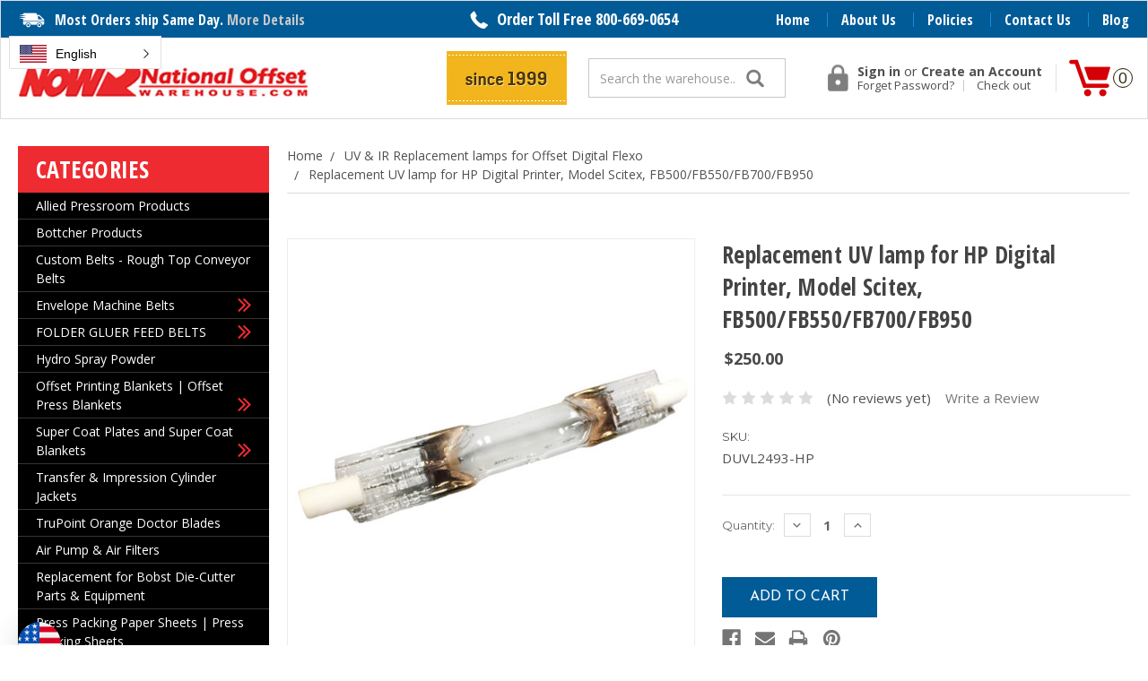

--- FILE ---
content_type: text/html; charset=UTF-8
request_url: https://www.nationaloffsetwarehouse.com/replacement-uv-lamp-for-hp-digital-printer-model-scitex/
body_size: 28228
content:
<!DOCTYPE html>
<html class="no-js" lang="en">
    <head>
        <!-- Google Tag Manager -->
<script>(function(w,d,s,l,i){w[l]=w[l]||[];w[l].push({'gtm.start':
new Date().getTime(),event:'gtm.js'});var f=d.getElementsByTagName(s)[0],
j=d.createElement(s),dl=l!='dataLayer'?'&l='+l:'';j.async=true;j.src=
'https://www.googletagmanager.com/gtm.js?id='+i+dl;f.parentNode.insertBefore(j,f);
})(window,document,'script','dataLayer','GTM-565CT73');</script>
<!-- End Google Tag Manager -->
        <title>Exclusive Replacement Uv Lamp For Hp Digital Printer</title>
        <link rel="dns-prefetch preconnect" href="https://cdn11.bigcommerce.com/s-1lrxxs" crossorigin><link rel="dns-prefetch preconnect" href="https://fonts.googleapis.com/" crossorigin><link rel="dns-prefetch preconnect" href="https://fonts.gstatic.com/" crossorigin>
        <meta property="product:price:amount" content="250" /><meta property="product:price:currency" content="USD" /><meta property="og:url" content="https://www.nationaloffsetwarehouse.com/replacement-uv-lamp-for-hp-digital-printer-model-scitex/" /><meta property="og:site_name" content="National Offset Warehouse" /><meta name="keywords" content="Printing Press Parts, Press Parts, Offset printing Parts, Press Consumables, parts for printers, Die Cutter Parts, Folder Gluer Parts, Folder Gluer Belts"><meta name="description" content="Replacement UV lamp for HP Digital Printer, Model Scitex, FB500, FB550, FB700, FB950 is now available at your most trusted National Offset Warehouse website."><link rel='canonical' href='https://www.nationaloffsetwarehouse.com/replacement-uv-lamp-for-hp-digital-printer-model-scitex/' /><meta name='platform' content='bigcommerce.stencil' /><meta property="og:type" content="product" />
<meta property="og:title" content="Replacement UV lamp for HP Digital Printer, Model Scitex, FB500/FB550/FB700/FB950" />
<meta property="og:description" content="Replacement UV lamp for HP Digital Printer, Model Scitex, FB500, FB550, FB700, FB950 is now available at your most trusted National Offset Warehouse website." />
<meta property="og:image" content="https://cdn11.bigcommerce.com/s-1lrxxs/products/1366/images/1767/Lamp_2493__10924.1593034875.386.513.JPG?c=3" />
<meta property="og:availability" content="instock" />
<meta property="pinterest:richpins" content="enabled" />
        
         

        <link href="https://cdn11.bigcommerce.com/s-1lrxxs/product_images/favicon%20%281%29.ico" rel="shortcut icon">
        <meta name="viewport" content="width=device-width, initial-scale=1, maximum-scale=1">
		<script src="https://cdnjs.cloudflare.com/ajax/libs/jquery/3.3.1/jquery.min.js"></script>
        <script>
            // Change document class from no-js to js so we can detect this in css
            document.documentElement.className = document.documentElement.className.replace('no-js', 'js');
        </script>

        <link href="https://fonts.googleapis.com/css?family=Montserrat:400%7CKarla:400&display=swap" rel="stylesheet">
        <link data-stencil-stylesheet href="https://cdn11.bigcommerce.com/s-1lrxxs/stencil/52d77710-22dc-0137-ce5f-0242ac110004/e/ef745da0-84ea-013e-6ef3-62d9b75a350d/css/theme-9baa8380-6258-0138-52d8-0242ac11000d.css" rel="stylesheet">

        <!-- Start Tracking Code for analytics_googleanalytics -->

<script>
  (function(i,s,o,g,r,a,m){i['GoogleAnalyticsObject']=r;i[r]=i[r]||function(){
  (i[r].q=i[r].q||[]).push(arguments)},i[r].l=1*new Date();a=s.createElement(o),
  m=s.getElementsByTagName(o)[0];a.async=1;a.src=g;m.parentNode.insertBefore(a,m)
  })(window,document,'script','//www.google-analytics.com/analytics.js','ga');

  ga('create', 'UA-266367276-1', 'auto');
  ga('send', 'pageview');

</script>

<script>
    
    /*
 * arrive.js
 * v2.4.1
 * https://github.com/uzairfarooq/arrive
 * MIT licensed
 *
 * Copyright (c) 2014-2017 Uzair Farooq
 */

    var Arrive=function(e,t,n){"use strict";function r(e,t,n){l.addMethod(t,n,e.unbindEvent),l.addMethod(t,n,e.unbindEventWithSelectorOrCallback),l.addMethod(t,n,e.unbindEventWithSelectorAndCallback)}function i(e){e.arrive=f.bindEvent,r(f,e,"unbindArrive"),e.leave=d.bindEvent,r(d,e,"unbindLeave")}if(e.MutationObserver&&"undefined"!=typeof HTMLElement){var o=0,l=function(){var t=HTMLElement.prototype.matches||HTMLElement.prototype.webkitMatchesSelector||HTMLElement.prototype.mozMatchesSelector||HTMLElement.prototype.msMatchesSelector;return{matchesSelector:function(e,n){return e instanceof HTMLElement&&t.call(e,n)},addMethod:function(e,t,r){var i=e[t];e[t]=function(){return r.length==arguments.length?r.apply(this,arguments):"function"==typeof i?i.apply(this,arguments):n}},callCallbacks:function(e,t){t&&t.options.onceOnly&&1==t.firedElems.length&&(e=[e[0]]);for(var n,r=0;n=e[r];r++)n&&n.callback&&n.callback.call(n.elem,n.elem);t&&t.options.onceOnly&&1==t.firedElems.length&&t.me.unbindEventWithSelectorAndCallback.call(t.target,t.selector,t.callback)},checkChildNodesRecursively:function(e,t,n,r){for(var i,o=0;i=e[o];o++)n(i,t,r)&&r.push({callback:t.callback,elem:i}),i.childNodes.length>0&&l.checkChildNodesRecursively(i.childNodes,t,n,r)},mergeArrays:function(e,t){var n,r={};for(n in e)e.hasOwnProperty(n)&&(r[n]=e[n]);for(n in t)t.hasOwnProperty(n)&&(r[n]=t[n]);return r},toElementsArray:function(t){return n===t||"number"==typeof t.length&&t!==e||(t=[t]),t}}}(),c=function(){var e=function(){this._eventsBucket=[],this._beforeAdding=null,this._beforeRemoving=null};return e.prototype.addEvent=function(e,t,n,r){var i={target:e,selector:t,options:n,callback:r,firedElems:[]};return this._beforeAdding&&this._beforeAdding(i),this._eventsBucket.push(i),i},e.prototype.removeEvent=function(e){for(var t,n=this._eventsBucket.length-1;t=this._eventsBucket[n];n--)if(e(t)){this._beforeRemoving&&this._beforeRemoving(t);var r=this._eventsBucket.splice(n,1);r&&r.length&&(r[0].callback=null)}},e.prototype.beforeAdding=function(e){this._beforeAdding=e},e.prototype.beforeRemoving=function(e){this._beforeRemoving=e},e}(),a=function(t,r){var i=new c,o=this,a={fireOnAttributesModification:!1};return i.beforeAdding(function(n){var i,l=n.target;(l===e.document||l===e)&&(l=document.getElementsByTagName("html")[0]),i=new MutationObserver(function(e){r.call(this,e,n)});var c=t(n.options);i.observe(l,c),n.observer=i,n.me=o}),i.beforeRemoving(function(e){e.observer.disconnect()}),this.bindEvent=function(e,t,n){t=l.mergeArrays(a,t);for(var r=l.toElementsArray(this),o=0;o<r.length;o++)i.addEvent(r[o],e,t,n)},this.unbindEvent=function(){var e=l.toElementsArray(this);i.removeEvent(function(t){for(var r=0;r<e.length;r++)if(this===n||t.target===e[r])return!0;return!1})},this.unbindEventWithSelectorOrCallback=function(e){var t,r=l.toElementsArray(this),o=e;t="function"==typeof e?function(e){for(var t=0;t<r.length;t++)if((this===n||e.target===r[t])&&e.callback===o)return!0;return!1}:function(t){for(var i=0;i<r.length;i++)if((this===n||t.target===r[i])&&t.selector===e)return!0;return!1},i.removeEvent(t)},this.unbindEventWithSelectorAndCallback=function(e,t){var r=l.toElementsArray(this);i.removeEvent(function(i){for(var o=0;o<r.length;o++)if((this===n||i.target===r[o])&&i.selector===e&&i.callback===t)return!0;return!1})},this},s=function(){function e(e){var t={attributes:!1,childList:!0,subtree:!0};return e.fireOnAttributesModification&&(t.attributes=!0),t}function t(e,t){e.forEach(function(e){var n=e.addedNodes,i=e.target,o=[];null!==n&&n.length>0?l.checkChildNodesRecursively(n,t,r,o):"attributes"===e.type&&r(i,t,o)&&o.push({callback:t.callback,elem:i}),l.callCallbacks(o,t)})}function r(e,t){return l.matchesSelector(e,t.selector)&&(e._id===n&&(e._id=o++),-1==t.firedElems.indexOf(e._id))?(t.firedElems.push(e._id),!0):!1}var i={fireOnAttributesModification:!1,onceOnly:!1,existing:!1};f=new a(e,t);var c=f.bindEvent;return f.bindEvent=function(e,t,r){n===r?(r=t,t=i):t=l.mergeArrays(i,t);var o=l.toElementsArray(this);if(t.existing){for(var a=[],s=0;s<o.length;s++)for(var u=o[s].querySelectorAll(e),f=0;f<u.length;f++)a.push({callback:r,elem:u[f]});if(t.onceOnly&&a.length)return r.call(a[0].elem,a[0].elem);setTimeout(l.callCallbacks,1,a)}c.call(this,e,t,r)},f},u=function(){function e(){var e={childList:!0,subtree:!0};return e}function t(e,t){e.forEach(function(e){var n=e.removedNodes,i=[];null!==n&&n.length>0&&l.checkChildNodesRecursively(n,t,r,i),l.callCallbacks(i,t)})}function r(e,t){return l.matchesSelector(e,t.selector)}var i={};d=new a(e,t);var o=d.bindEvent;return d.bindEvent=function(e,t,r){n===r?(r=t,t=i):t=l.mergeArrays(i,t),o.call(this,e,t,r)},d},f=new s,d=new u;t&&i(t.fn),i(HTMLElement.prototype),i(NodeList.prototype),i(HTMLCollection.prototype),i(HTMLDocument.prototype),i(Window.prototype);var h={};return r(f,h,"unbindAllArrive"),r(d,h,"unbindAllLeave"),h}}(window,"undefined"==typeof jQuery?null:jQuery,void 0);
    
    document.arrive("#currencySelection, [data-dropdown=currencySelection]", {existing: true}, function(event) {
		document.querySelector('#currencySelection').style.display = 'none';
    });
    
    var css = "#currencySelection, [data-dropdown=currencySelection] {display:none; visibility: hidden;}";
	var s = document.createElement('style');
	s.type = 'text/css';
	s.id = 'igStyles';
	if (s.styleSheet) {
 		s.styleSheet.cssText = css;
	} else {
 		s.appendChild(document.createTextNode(css));
 	  }
	document.querySelector('head').appendChild(s);
</script>

<!-- End Tracking Code for analytics_googleanalytics -->

<!-- Start Tracking Code for analytics_siteverification -->

<meta name="google-site-verification" content="QNh3Fq9jMwd_-PROMwgGtcEKgdzwE3TP8z1ytVWPjGI" />

<!-- End Tracking Code for analytics_siteverification -->


<script type="text/javascript" src="https://checkout-sdk.bigcommerce.com/v1/loader.js" defer ></script>
<script src="https://www.google.com/recaptcha/api.js" async defer></script>
<script type="text/javascript">
var BCData = {"product_attributes":{"sku":"DUVL2493-HP","upc":null,"mpn":null,"gtin":null,"weight":null,"base":true,"image":null,"price":{"without_tax":{"formatted":"$250.00","value":250,"currency":"USD"},"tax_label":"Tax"},"out_of_stock_behavior":"hide_option","out_of_stock_message":"Out of stock","available_modifier_values":[],"in_stock_attributes":[],"stock":null,"instock":true,"stock_message":null,"purchasable":true,"purchasing_message":null,"call_for_price_message":null}};
</script>
<script>
function z_getParameterByName(name) {
    name = name.replace(/[\[]/, "\\\[").replace(/[\]]/, "\\\]");
    var regex = new RegExp("[\\?&]" + name + "=([^&#]*)"),
        results = regex.exec(location.search);
    return results == null ? "" : decodeURIComponent(results[1].replace(/\+/g, " "));
}

if(z_getParameterByName("adid") !== "gshopping"){
    var head= document.getElementsByTagName('head')[0];
    var script= document.createElement('script');
    script.type= 'text/javascript';
    script.src= 'https://hello.zonos.com/hello.js?siteKey=1CK4KIV3UAX34';
    head.appendChild(script);
}
</script>
 <script data-cfasync="false" src="https://microapps.bigcommerce.com/bodl-events/1.9.4/index.js" integrity="sha256-Y0tDj1qsyiKBRibKllwV0ZJ1aFlGYaHHGl/oUFoXJ7Y=" nonce="" crossorigin="anonymous"></script>
 <script data-cfasync="false" nonce="">

 (function() {
    function decodeBase64(base64) {
       const text = atob(base64);
       const length = text.length;
       const bytes = new Uint8Array(length);
       for (let i = 0; i < length; i++) {
          bytes[i] = text.charCodeAt(i);
       }
       const decoder = new TextDecoder();
       return decoder.decode(bytes);
    }
    window.bodl = JSON.parse(decodeBase64("[base64]"));
 })()

 </script>

<script nonce="">
(function () {
    var xmlHttp = new XMLHttpRequest();

    xmlHttp.open('POST', 'https://bes.gcp.data.bigcommerce.com/nobot');
    xmlHttp.setRequestHeader('Content-Type', 'application/json');
    xmlHttp.send('{"store_id":"754859","timezone_offset":"0.0","timestamp":"2026-01-21T13:42:50.14097500Z","visit_id":"4ee8728a-71fc-47fe-9b0e-bea2e8d7ca6b","channel_id":1}');
})();
</script>

        

        
        
        
        
        
        
        
        <!-- snippet location htmlhead -->
        <link href="https://cdn11.bigcommerce.com/s-1lrxxs/stencil/52d77710-22dc-0137-ce5f-0242ac110004/e/ef745da0-84ea-013e-6ef3-62d9b75a350d/scss/custom.css" rel="stylesheet">
        
        <meta property="og:title" content="Parts for Heidelberg, KBA, Komori, Mitsubishi and other Offset Presses | National Offset Warehouse">
        <meta property="og:site_name" content="National Offset Warehouse">
        <meta property="og:url" content="https://nationaloffsetwarehouse.com/">
        <meta property="og:description" content="The best source of the offset printing industry for consumable press parts like washup blades, suckers, ink fountain parts, coater parts, Feeder Parts, Air - Water Filters and many more.">
        <meta property="og:type" content="business.business">
        <meta property="og:image" content="https://cdn11.bigcommerce.com/s-1lrxxs/images/stencil/original/carousel/33/Final_Banner.jpg?c=2">
        
        <script type="application/ld+json">
        {
            "@context": "https://schema.org",
            "@type": "LocalBusiness",
            "name": "National Offset Warehouse Inc.",
            "image": "https://cdn11.bigcommerce.com/s-1lrxxs/stencil/52d77710-22dc-0137-ce5f-0242ac110004/e/5e75f650-8a2c-0137-66ea-0242ac110023/img/logo.png",
            "@id": "https://nationaloffsetwarehouse.com/",
            "url": "https://nationaloffsetwarehouse.com/",
            "telephone": "800-669-0654",
            "priceRange": "$5 - $3000",
            "address": {
                "@type": "PostalAddress",
                "streetAddress": "23011 Moulton Parkway, Suite I-4",
                "addressLocality": "Laguna Hills",
                "addressRegion": "CA",
                "postalCode": "92653",
                "addressCountry": "US"
                        },
            "geo": {
                "@type": "GeoCoordinates",
                "latitude": 33.6290221,
                "longitude": -117.7312401
                    },
            "openingHoursSpecification": {
                "@type": "OpeningHoursSpecification",
                "dayOfWeek": [
                    "Monday",
                    "Tuesday",
                    "Wednesday",
                    "Thursday",
                    "Friday",
                    "Saturday",
                    "Sunday"
                    ],
                "opens": "00:00",
                "closes": "23:59"
            },
            "sameAs": "https://www.facebook.com/National-Offset-Warehouse-106348381026119/" 
        }
        </script>
        <!-- Website - Sitelinks Searchbox Schema -->
        <script type="application/ld+json">
{
  "@context": "https://schema.org/",
  "@type": "WebSite",
  "name": "National offset warehouse",
  "url": "https://www.nationaloffsetwarehouse.com/",
  "potentialAction": {
    "@type": "SearchAction",
    "target": "https://www.nationaloffsetwarehouse.com/search.php?search_query={search_term_string}",
    "query-input": "required name=search_term_string"
  }
}
</script>
    </head>
    <body>
        <!-- Google Tag Manager (noscript) -->
<noscript><iframe src="https://www.googletagmanager.com/ns.html?id=GTM-565CT73"
height="0" width="0" style="display:none;visibility:hidden"></iframe></noscript>
<!-- End Google Tag Manager (noscript) -->
        <!-- snippet location header -->
        <svg data-src="https://cdn11.bigcommerce.com/s-1lrxxs/stencil/52d77710-22dc-0137-ce5f-0242ac110004/e/ef745da0-84ea-013e-6ef3-62d9b75a350d/img/icon-sprite.svg" class="icons-svg-sprite"></svg>


        <header class="header" role="banner">
	<div class="headerTop">
    	<div class="container">
        	<div class="freeShipp">
            	<span class="shipp_ic">Most Orders ship Same Day. <a href="/about-us/">More Details</a></span>
            </div>
            <div class="call_info">
            	<span class="call_ic">Order Toll Free <a href="tel:8006690654">800-669-0654</a></span>
            </div>
            <div class="userInfo">
            	<ul>
                	<li><a href="/">Home</a></li>
                    <li><a href="/about-us/">About Us</a></li>
                    <li><a href="/policies/">Policies</a></li>
                    <li><a href="/contact-us/">Contact Us</a></li>
                    <li><a href="/blog/">Blog</a></li>
                </ul>
            </div>
        </div>
    </div>
	<script>
	  $(document).ready(function(){
		  $('body').on('click', 'a.modal-close',  function() {
					$(".quickSearchResults").html("");
		  });	
	  });
	</script>
    <div class="headerBottom">
    	<div class="container">
        	<div class="mobile_menu">
            	<a href="cart.php" class="cartMobile"><img src="https://cdn11.bigcommerce.com/s-1lrxxs/stencil/52d77710-22dc-0137-ce5f-0242ac110004/e/ef745da0-84ea-013e-6ef3-62d9b75a350d/img/cart_ic.png" alt="Added Items to the Cart"></a>
            	<a href="#" class="mobileMenu-toggle" data-mobile-menu-toggle="menu">
        <span class="mobileMenu-toggleIcon">Toggle menu</span>
    </a>
            </div>
    		<div class="header-logo header-logo--center">
    		  <a href="/">
            <div class="header-logo-image-container">
                <img class="header-logo-image lazyautosizes lazyloaded" data-sizes="auto" src="https://cdn11.bigcommerce.com/s-1lrxxs/stencil/52d77710-22dc-0137-ce5f-0242ac110004/e/ef745da0-84ea-013e-6ef3-62d9b75a350d/img/logo.png" alt="National Offset Warehouse" title="National Offset Warehouse">
            </div>
        </a>
                <!--<a href="https://www.nationaloffsetwarehouse.com/">
            <div class="header-logo-image-container">
                <img class="header-logo-image" src="https://cdn11.bigcommerce.com/s-1lrxxs/images/stencil/250x100/website_logo_now_4_1587073140__31470.original.jpg" alt="National Offset Warehouse" title="National Offset Warehouse">
            </div>
</a>
-->
            </div>
    		<div class="header-right">
            	<div class="serviceMain">
                	<img src="https://cdn11.bigcommerce.com/s-1lrxxs/product_images/theme_images/since-banner2.jpg" alt="Since 1999"/>
                </div>
                <div class="searchMain">
                	<div class="dropdown dropdown--quickSearch" id="quickSearch" aria-hidden="true" tabindex="-1" data-prevent-quick-search-close>
                	<div class="container">
    <!-- snippet location forms_search -->
    <form class="form" action="/search.php">
        <fieldset class="form-fieldset">
            <div class="form-field">
                <label class="is-srOnly" for="search_query">Search</label>
                <input class="form-input" data-search-quick name="search_query" id="search_query" data-error-message="Search field cannot be empty." placeholder="Search the warehouse..." autocomplete="off">
                <input class="button button--primary form-prefixPostfix-button--postfix" type="submit" value="Search">
            </div>
        </fieldset>
    </form>
    <section class="quickSearchResults" data-bind="html: results"></section>
</div>
                    </div>
                </div>
            	<nav class="navUser">
    <ul class="navUser-section">
    <li class="navUser-item">
        <a class="navUser-action navUser-action--currencySelector has-dropdown" href="#" data-dropdown="currencySelection" aria-controls="currencySelection" aria-expanded="false">Select Currency: USD <i class="icon" aria-hidden="true"><svg><use xlink:href="#icon-chevron-down" /></svg></i></a>
        <ul class="dropdown-menu" id="currencySelection" data-dropdown-content aria-hidden="true" tabindex="-1">
            <li class="dropdown-menu-item">
                <a href="https://www.nationaloffsetwarehouse.com/replacement-uv-lamp-for-hp-digital-printer-model-scitex/?setCurrencyId=1">
                    <strong>USD</strong>
                </a>
            </li>
            <li class="dropdown-menu-item">
                <a href="https://www.nationaloffsetwarehouse.com/replacement-uv-lamp-for-hp-digital-printer-model-scitex/?setCurrencyId=2">
                    GBP
                </a>
            </li>
            <li class="dropdown-menu-item">
                <a href="https://www.nationaloffsetwarehouse.com/replacement-uv-lamp-for-hp-digital-printer-model-scitex/?setCurrencyId=3">
                    EUR
                </a>
            </li>
            <li class="dropdown-menu-item">
                <a href="https://www.nationaloffsetwarehouse.com/replacement-uv-lamp-for-hp-digital-printer-model-scitex/?setCurrencyId=4">
                    RUB
                </a>
            </li>
            <li class="dropdown-menu-item">
                <a href="https://www.nationaloffsetwarehouse.com/replacement-uv-lamp-for-hp-digital-printer-model-scitex/?setCurrencyId=5">
                    KRW
                </a>
            </li>
            <li class="dropdown-menu-item">
                <a href="https://www.nationaloffsetwarehouse.com/replacement-uv-lamp-for-hp-digital-printer-model-scitex/?setCurrencyId=6">
                    EGP
                </a>
            </li>
            <li class="dropdown-menu-item">
                <a href="https://www.nationaloffsetwarehouse.com/replacement-uv-lamp-for-hp-digital-printer-model-scitex/?setCurrencyId=7">
                    CNY
                </a>
            </li>
            <li class="dropdown-menu-item">
                <a href="https://www.nationaloffsetwarehouse.com/replacement-uv-lamp-for-hp-digital-printer-model-scitex/?setCurrencyId=8">
                    UAH
                </a>
            </li>
            <li class="dropdown-menu-item">
                <a href="https://www.nationaloffsetwarehouse.com/replacement-uv-lamp-for-hp-digital-printer-model-scitex/?setCurrencyId=9">
                    SEK
                </a>
            </li>
            <li class="dropdown-menu-item">
                <a href="https://www.nationaloffsetwarehouse.com/replacement-uv-lamp-for-hp-digital-printer-model-scitex/?setCurrencyId=10">
                    MXN
                </a>
            </li>
            <li class="dropdown-menu-item">
                <a href="https://www.nationaloffsetwarehouse.com/replacement-uv-lamp-for-hp-digital-printer-model-scitex/?setCurrencyId=11">
                    INR
                </a>
            </li>
            <li class="dropdown-menu-item">
                <a href="https://www.nationaloffsetwarehouse.com/replacement-uv-lamp-for-hp-digital-printer-model-scitex/?setCurrencyId=12">
                    CAD
                </a>
            </li>
            <li class="dropdown-menu-item">
                <a href="https://www.nationaloffsetwarehouse.com/replacement-uv-lamp-for-hp-digital-printer-model-scitex/?setCurrencyId=13">
                    IDR
                </a>
            </li>
            <li class="dropdown-menu-item">
                <a href="https://www.nationaloffsetwarehouse.com/replacement-uv-lamp-for-hp-digital-printer-model-scitex/?setCurrencyId=14">
                    ZAR
                </a>
            </li>
            <li class="dropdown-menu-item">
                <a href="https://www.nationaloffsetwarehouse.com/replacement-uv-lamp-for-hp-digital-printer-model-scitex/?setCurrencyId=15">
                    PHP
                </a>
            </li>
            <li class="dropdown-menu-item">
                <a href="https://www.nationaloffsetwarehouse.com/replacement-uv-lamp-for-hp-digital-printer-model-scitex/?setCurrencyId=16">
                    NZD
                </a>
            </li>
            <li class="dropdown-menu-item">
                <a href="https://www.nationaloffsetwarehouse.com/replacement-uv-lamp-for-hp-digital-printer-model-scitex/?setCurrencyId=17">
                    MYR
                </a>
            </li>
            <li class="dropdown-menu-item">
                <a href="https://www.nationaloffsetwarehouse.com/replacement-uv-lamp-for-hp-digital-printer-model-scitex/?setCurrencyId=18">
                    THB
                </a>
            </li>
            <li class="dropdown-menu-item">
                <a href="https://www.nationaloffsetwarehouse.com/replacement-uv-lamp-for-hp-digital-printer-model-scitex/?setCurrencyId=19">
                    RON
                </a>
            </li>
            <li class="dropdown-menu-item">
                <a href="https://www.nationaloffsetwarehouse.com/replacement-uv-lamp-for-hp-digital-printer-model-scitex/?setCurrencyId=20">
                    CZK
                </a>
            </li>
            <li class="dropdown-menu-item">
                <a href="https://www.nationaloffsetwarehouse.com/replacement-uv-lamp-for-hp-digital-printer-model-scitex/?setCurrencyId=21">
                    KES
                </a>
            </li>
            <li class="dropdown-menu-item">
                <a href="https://www.nationaloffsetwarehouse.com/replacement-uv-lamp-for-hp-digital-printer-model-scitex/?setCurrencyId=22">
                    VND
                </a>
            </li>
            <li class="dropdown-menu-item">
                <a href="https://www.nationaloffsetwarehouse.com/replacement-uv-lamp-for-hp-digital-printer-model-scitex/?setCurrencyId=23">
                    PLN
                </a>
            </li>
            <li class="dropdown-menu-item">
                <a href="https://www.nationaloffsetwarehouse.com/replacement-uv-lamp-for-hp-digital-printer-model-scitex/?setCurrencyId=24">
                    AUD
                </a>
            </li>
            <li class="dropdown-menu-item">
                <a href="https://www.nationaloffsetwarehouse.com/replacement-uv-lamp-for-hp-digital-printer-model-scitex/?setCurrencyId=25">
                    BRL
                </a>
            </li>
            <li class="dropdown-menu-item">
                <a href="https://www.nationaloffsetwarehouse.com/replacement-uv-lamp-for-hp-digital-printer-model-scitex/?setCurrencyId=26">
                    SAR
                </a>
            </li>
            <li class="dropdown-menu-item">
                <a href="https://www.nationaloffsetwarehouse.com/replacement-uv-lamp-for-hp-digital-printer-model-scitex/?setCurrencyId=27">
                    BMD
                </a>
            </li>
            <li class="dropdown-menu-item">
                <a href="https://www.nationaloffsetwarehouse.com/replacement-uv-lamp-for-hp-digital-printer-model-scitex/?setCurrencyId=28">
                    BOB
                </a>
            </li>
            <li class="dropdown-menu-item">
                <a href="https://www.nationaloffsetwarehouse.com/replacement-uv-lamp-for-hp-digital-printer-model-scitex/?setCurrencyId=29">
                    BGN
                </a>
            </li>
            <li class="dropdown-menu-item">
                <a href="https://www.nationaloffsetwarehouse.com/replacement-uv-lamp-for-hp-digital-printer-model-scitex/?setCurrencyId=30">
                    PEN
                </a>
            </li>
            <li class="dropdown-menu-item">
                <a href="https://www.nationaloffsetwarehouse.com/replacement-uv-lamp-for-hp-digital-printer-model-scitex/?setCurrencyId=31">
                    JPY
                </a>
            </li>
            <li class="dropdown-menu-item">
                <a href="https://www.nationaloffsetwarehouse.com/replacement-uv-lamp-for-hp-digital-printer-model-scitex/?setCurrencyId=32">
                    CHF
                </a>
            </li>
            <li class="dropdown-menu-item">
                <a href="https://www.nationaloffsetwarehouse.com/replacement-uv-lamp-for-hp-digital-printer-model-scitex/?setCurrencyId=33">
                    TRY
                </a>
            </li>
            <li class="dropdown-menu-item">
                <a href="https://www.nationaloffsetwarehouse.com/replacement-uv-lamp-for-hp-digital-printer-model-scitex/?setCurrencyId=34">
                    UGX
                </a>
            </li>
            <li class="dropdown-menu-item">
                <a href="https://www.nationaloffsetwarehouse.com/replacement-uv-lamp-for-hp-digital-printer-model-scitex/?setCurrencyId=35">
                    RSD
                </a>
            </li>
            <li class="dropdown-menu-item">
                <a href="https://www.nationaloffsetwarehouse.com/replacement-uv-lamp-for-hp-digital-printer-model-scitex/?setCurrencyId=36">
                    PKR
                </a>
            </li>
            <li class="dropdown-menu-item">
                <a href="https://www.nationaloffsetwarehouse.com/replacement-uv-lamp-for-hp-digital-printer-model-scitex/?setCurrencyId=37">
                    ISK
                </a>
            </li>
            <li class="dropdown-menu-item">
                <a href="https://www.nationaloffsetwarehouse.com/replacement-uv-lamp-for-hp-digital-printer-model-scitex/?setCurrencyId=38">
                    AED
                </a>
            </li>
            <li class="dropdown-menu-item">
                <a href="https://www.nationaloffsetwarehouse.com/replacement-uv-lamp-for-hp-digital-printer-model-scitex/?setCurrencyId=39">
                    GTQ
                </a>
            </li>
            <li class="dropdown-menu-item">
                <a href="https://www.nationaloffsetwarehouse.com/replacement-uv-lamp-for-hp-digital-printer-model-scitex/?setCurrencyId=40">
                    GEL
                </a>
            </li>
            <li class="dropdown-menu-item">
                <a href="https://www.nationaloffsetwarehouse.com/replacement-uv-lamp-for-hp-digital-printer-model-scitex/?setCurrencyId=41">
                    KHR
                </a>
            </li>
            <li class="dropdown-menu-item">
                <a href="https://www.nationaloffsetwarehouse.com/replacement-uv-lamp-for-hp-digital-printer-model-scitex/?setCurrencyId=42">
                    LKR
                </a>
            </li>
            <li class="dropdown-menu-item">
                <a href="https://www.nationaloffsetwarehouse.com/replacement-uv-lamp-for-hp-digital-printer-model-scitex/?setCurrencyId=43">
                    HNL
                </a>
            </li>
            <li class="dropdown-menu-item">
                <a href="https://www.nationaloffsetwarehouse.com/replacement-uv-lamp-for-hp-digital-printer-model-scitex/?setCurrencyId=44">
                    MNT
                </a>
            </li>
            <li class="dropdown-menu-item">
                <a href="https://www.nationaloffsetwarehouse.com/replacement-uv-lamp-for-hp-digital-printer-model-scitex/?setCurrencyId=45">
                    TWD
                </a>
            </li>
            <li class="dropdown-menu-item">
                <a href="https://www.nationaloffsetwarehouse.com/replacement-uv-lamp-for-hp-digital-printer-model-scitex/?setCurrencyId=46">
                    ILS
                </a>
            </li>
            <li class="dropdown-menu-item">
                <a href="https://www.nationaloffsetwarehouse.com/replacement-uv-lamp-for-hp-digital-printer-model-scitex/?setCurrencyId=47">
                    TTD
                </a>
            </li>
            <li class="dropdown-menu-item">
                <a href="https://www.nationaloffsetwarehouse.com/replacement-uv-lamp-for-hp-digital-printer-model-scitex/?setCurrencyId=48">
                    NOK
                </a>
            </li>
            <li class="dropdown-menu-item">
                <a href="https://www.nationaloffsetwarehouse.com/replacement-uv-lamp-for-hp-digital-printer-model-scitex/?setCurrencyId=49">
                    UZS
                </a>
            </li>
            <li class="dropdown-menu-item">
                <a href="https://www.nationaloffsetwarehouse.com/replacement-uv-lamp-for-hp-digital-printer-model-scitex/?setCurrencyId=50">
                    MMK
                </a>
            </li>
        </ul>
    </li>
</ul>

    <ul class="navUser-section navUser-section--alt">
        <li class="navUser-item">
            <a class="navUser-action navUser-item--compare" href="/compare" data-compare-nav>Compare <span class="countPill countPill--positive countPill--alt"></span></a>
        </li>
        <li class="navUser-item navUser-item--account">
            <span class="loginMain">                <a class="navUser-action" href="/login.php">Sign in</a>
                    <span class="navUser-or">or</span> <a class="navUser-action" href="/login.php?action=create_account">Create an Account</a>
            </span>
            <span class="checkOutLink">
            	<a href="/login.php?action=reset_password">Forget Password?</a>
                <a href="/cart.php">Check out</a>
            </span>
        </li>
        <li class="navUser-item navUser-item--cart">
            <a
                class="navUser-action"
                data-cart-preview
                data-dropdown="cart-preview-dropdown"
                data-options="align:right"
                href="/cart.php">
                <span class="navUser-item-cartLabel">Cart</span> <span class="countPill cart-quantity"></span>
            </a>

            <div class="dropdown-menu" id="cart-preview-dropdown" data-dropdown-content aria-hidden="true"></div>
        </li>
    </ul>
    
</nav>
            </div>    	
        </div>
    </div>
    <div data-content-region="header_bottom"></div>
    <div class="navPages-container" id="menu" data-menu>
        <nav class="navPages">
    <div class="navPages-quickSearch">
        <div class="container">
    <!-- snippet location forms_search -->
    <form class="form" action="/search.php">
        <fieldset class="form-fieldset">
            <div class="form-field">
                <label class="is-srOnly" for="search_query">Search</label>
                <input class="form-input" data-search-quick name="search_query" id="search_query" data-error-message="Search field cannot be empty." placeholder="Search the warehouse..." autocomplete="off">
                <input class="button button--primary form-prefixPostfix-button--postfix" type="submit" value="Search">
            </div>
        </fieldset>
    </form>
    <section class="quickSearchResults" data-bind="html: results"></section>
</div>
    </div>
    <ul class="navPages-list">
            <li class="navPages-item">
                <a class="navPages-action" href="https://www.nationaloffsetwarehouse.com/allied-litho-products/">Allied Pressroom Products</a>
            </li>
            <li class="navPages-item">
                <a class="navPages-action" href="https://www.nationaloffsetwarehouse.com/bottcher-products/">Bottcher Products</a>
            </li>
            <li class="navPages-item">
                <a class="navPages-action" href="https://www.nationaloffsetwarehouse.com/custom-belts/">Custom Belts - Rough Top Conveyor Belts</a>
            </li>
            <li class="navPages-item">
                <a class="navPages-action has-subMenu" href="https://www.nationaloffsetwarehouse.com/envelope-machine-belts/" data-collapsible="navPages-678">
    Envelope Machine Belts <i class="icon navPages-action-moreIcon" aria-hidden="true"><svg><use xlink:href="#icon-chevron-down" /></svg></i>
</a>
<div class="navPage-subMenu" id="navPages-678" aria-hidden="true" tabindex="-1">
    <ul class="navPage-subMenu-list">
        <li class="navPage-subMenu-item">
            <a class="navPage-subMenu-action navPages-action" href="https://www.nationaloffsetwarehouse.com/envelope-machine-belts/">All Envelope Machine Belts</a>
        </li>
            <li class="navPage-subMenu-item">
                    <a class="navPage-subMenu-action navPages-action" href="https://www.nationaloffsetwarehouse.com/w-d-belts/">W&amp;D Belts</a>
            </li>
    </ul>
</div>
            </li>
            <li class="navPages-item">
                <a class="navPages-action has-subMenu" href="https://www.nationaloffsetwarehouse.com/folder-gluer-feed-belts/" data-collapsible="navPages-676">
    FOLDER GLUER FEED BELTS <i class="icon navPages-action-moreIcon" aria-hidden="true"><svg><use xlink:href="#icon-chevron-down" /></svg></i>
</a>
<div class="navPage-subMenu" id="navPages-676" aria-hidden="true" tabindex="-1">
    <ul class="navPage-subMenu-list">
        <li class="navPage-subMenu-item">
            <a class="navPage-subMenu-action navPages-action" href="https://www.nationaloffsetwarehouse.com/folder-gluer-feed-belts/">All FOLDER GLUER FEED BELTS</a>
        </li>
            <li class="navPage-subMenu-item">
                    <a class="navPage-subMenu-action navPages-action" href="https://www.nationaloffsetwarehouse.com/bobst-amazon-105/">Bobst Amazon 105</a>
            </li>
            <li class="navPage-subMenu-item">
                    <a class="navPage-subMenu-action navPages-action" href="https://www.nationaloffsetwarehouse.com/bobst-mistral/">Bobst Mistral</a>
            </li>
            <li class="navPage-subMenu-item">
                    <a class="navPage-subMenu-action navPages-action" href="https://www.nationaloffsetwarehouse.com/dgm-1100sl/">DGM 1100SL</a>
            </li>
            <li class="navPage-subMenu-item">
                    <a class="navPage-subMenu-action navPages-action" href="https://www.nationaloffsetwarehouse.com/sbl-550/">SBL 550</a>
            </li>
            <li class="navPage-subMenu-item">
                    <a class="navPage-subMenu-action navPages-action" href="https://www.nationaloffsetwarehouse.com/sbl-ts1000/">SBL TS1000</a>
            </li>
            <li class="navPage-subMenu-item">
                    <a class="navPage-subMenu-action navPages-action" href="https://www.nationaloffsetwarehouse.com/sbl-pg100-platinum/">SBL-PG100 Platinum</a>
            </li>
            <li class="navPage-subMenu-item">
                    <a class="navPage-subMenu-action navPages-action" href="https://www.nationaloffsetwarehouse.com/sugano-850/">Sugano 850</a>
            </li>
            <li class="navPage-subMenu-item">
                    <a class="navPage-subMenu-action navPages-action" href="https://www.nationaloffsetwarehouse.com/vega-sirio-102/">VEGA SIRIO 102</a>
            </li>
    </ul>
</div>
            </li>
            <li class="navPages-item">
                <a class="navPages-action" href="https://www.nationaloffsetwarehouse.com/hydro-spray-powder/">Hydro Spray Powder</a>
            </li>
            <li class="navPages-item">
                <a class="navPages-action has-subMenu" href="https://www.nationaloffsetwarehouse.com/printing-blankets/" data-collapsible="navPages-683">
    Offset Printing Blankets | Offset Press Blankets <i class="icon navPages-action-moreIcon" aria-hidden="true"><svg><use xlink:href="#icon-chevron-down" /></svg></i>
</a>
<div class="navPage-subMenu" id="navPages-683" aria-hidden="true" tabindex="-1">
    <ul class="navPage-subMenu-list">
        <li class="navPage-subMenu-item">
            <a class="navPage-subMenu-action navPages-action" href="https://www.nationaloffsetwarehouse.com/printing-blankets/">All Offset Printing Blankets | Offset Press Blankets</a>
        </li>
            <li class="navPage-subMenu-item">
                    <a class="navPage-subMenu-action navPages-action" href="https://www.nationaloffsetwarehouse.com/blankets-for-comexi-c18/">Blankets for COMEXI C18</a>
            </li>
            <li class="navPage-subMenu-item">
                    <a class="navPage-subMenu-action navPages-action" href="https://www.nationaloffsetwarehouse.com/blankets-for-gallus/">Blankets for Gallus</a>
            </li>
            <li class="navPage-subMenu-item">
                    <a class="navPage-subMenu-action navPages-action" href="https://www.nationaloffsetwarehouse.com/blankets-for-heidelberg-/">Blankets for Heidelberg</a>
            </li>
            <li class="navPage-subMenu-item">
                    <a class="navPage-subMenu-action navPages-action" href="https://www.nationaloffsetwarehouse.com/blankets-for-kba/">Blankets for KBA</a>
            </li>
            <li class="navPage-subMenu-item">
                    <a class="navPage-subMenu-action navPages-action" href="https://www.nationaloffsetwarehouse.com/komori-printing-blankets/">Blankets For Komori</a>
            </li>
            <li class="navPage-subMenu-item">
                    <a class="navPage-subMenu-action navPages-action" href="https://www.nationaloffsetwarehouse.com/blankets-for-man-roland/">Blankets for Man Roland</a>
            </li>
            <li class="navPage-subMenu-item">
                    <a class="navPage-subMenu-action navPages-action" href="https://www.nationaloffsetwarehouse.com/blankets-for-mitsubishi-3000/">Blankets for Mitsubishi 3000</a>
            </li>
            <li class="navPage-subMenu-item">
                    <a class="navPage-subMenu-action navPages-action" href="https://www.nationaloffsetwarehouse.com/blankets-for-sakuri/">Blankets for Sakuri</a>
            </li>
    </ul>
</div>
            </li>
            <li class="navPages-item">
                <a class="navPages-action has-subMenu" href="https://www.nationaloffsetwarehouse.com/super-coat-plates-and-super-coat-blankets/" data-collapsible="navPages-685">
    Super Coat Plates and Super Coat Blankets <i class="icon navPages-action-moreIcon" aria-hidden="true"><svg><use xlink:href="#icon-chevron-down" /></svg></i>
</a>
<div class="navPage-subMenu" id="navPages-685" aria-hidden="true" tabindex="-1">
    <ul class="navPage-subMenu-list">
        <li class="navPage-subMenu-item">
            <a class="navPage-subMenu-action navPages-action" href="https://www.nationaloffsetwarehouse.com/super-coat-plates-and-super-coat-blankets/">All Super Coat Plates and Super Coat Blankets</a>
        </li>
            <li class="navPage-subMenu-item">
                    <a class="navPage-subMenu-action navPages-action" href="https://www.nationaloffsetwarehouse.com/coater-blanket-for-komori/">Coater Blanket for Komori</a>
            </li>
            <li class="navPage-subMenu-item">
                    <a class="navPage-subMenu-action navPages-action" href="https://www.nationaloffsetwarehouse.com/coater-plates-for-kba/">Coater Plates for KBA</a>
            </li>
    </ul>
</div>
            </li>
            <li class="navPages-item">
                <a class="navPages-action" href="https://www.nationaloffsetwarehouse.com/transfer-impression-cylinder-jackets/">Transfer &amp; Impression Cylinder Jackets</a>
            </li>
            <li class="navPages-item">
                <a class="navPages-action" href="https://www.nationaloffsetwarehouse.com/trupoint-orange-doctor-blades/">TruPoint Orange Doctor Blades</a>
            </li>
            <li class="navPages-item">
                <a class="navPages-action" href="https://www.nationaloffsetwarehouse.com/air-pump-air-filters/">Air Pump &amp; Air Filters</a>
            </li>
            <li class="navPages-item">
                <a class="navPages-action" href="https://www.nationaloffsetwarehouse.com/bobst-die-cutter-parts/">Replacement for Bobst Die-Cutter Parts &amp; Equipment</a>
            </li>
            <li class="navPages-item">
                <a class="navPages-action" href="https://www.nationaloffsetwarehouse.com/press-packing-paper/">Press Packing Paper Sheets | Press Packing Sheets</a>
            </li>
            <li class="navPages-item">
                <a class="navPages-action" href="https://www.nationaloffsetwarehouse.com/dry-blanket-washer-rolls-and-rubber-bladders/">Dry Blanket Washer Rolls and Rubber Bladders</a>
            </li>
            <li class="navPages-item">
                <a class="navPages-action" href="https://www.nationaloffsetwarehouse.com/replacement-end-seals-for-offset-flexo/">Replacement End Seals for Offset/Flexo</a>
            </li>
            <li class="navPages-item">
                <a class="navPages-action" href="https://www.nationaloffsetwarehouse.com/pump-vanes/">Pump Vanes</a>
            </li>
            <li class="navPages-item">
                <a class="navPages-action activePage" href="https://www.nationaloffsetwarehouse.com/uv-ir-replacement-lamps">UV &amp; IR Replacement lamps for Offset Digital Flexo</a>
            </li>
            <li class="navPages-item">
                <a class="navPages-action has-subMenu" href="https://www.nationaloffsetwarehouse.com/wet-blanket-washer-rolls-and-rubber-bladders-1/" data-collapsible="navPages-611">
    Wet Blanket Washer Rolls and Rubber Bladders <i class="icon navPages-action-moreIcon" aria-hidden="true"><svg><use xlink:href="#icon-chevron-down" /></svg></i>
</a>
<div class="navPage-subMenu" id="navPages-611" aria-hidden="true" tabindex="-1">
    <ul class="navPage-subMenu-list">
        <li class="navPage-subMenu-item">
            <a class="navPage-subMenu-action navPages-action" href="https://www.nationaloffsetwarehouse.com/wet-blanket-washer-rolls-and-rubber-bladders-1/">All Wet Blanket Washer Rolls and Rubber Bladders</a>
        </li>
            <li class="navPage-subMenu-item">
                    <a class="navPage-subMenu-action navPages-action" href="https://www.nationaloffsetwarehouse.com/replacement-blanket-washer-bladder/">Replacement Blanket Washer Bladder</a>
            </li>
    </ul>
</div>
            </li>
            <li class="navPages-item">
                <a class="navPages-action" href="https://www.nationaloffsetwarehouse.com/delivery-parts-and-slow-down-belts/">Delivery Parts and Slow Down Belts</a>
            </li>
            <li class="navPages-item">
                <a class="navPages-action has-subMenu" href="https://www.nationaloffsetwarehouse.com/feeder-parts-wheel-brush/" data-collapsible="navPages-4">
    Feeder Parts &amp; Accessories <i class="icon navPages-action-moreIcon" aria-hidden="true"><svg><use xlink:href="#icon-chevron-down" /></svg></i>
</a>
<div class="navPage-subMenu" id="navPages-4" aria-hidden="true" tabindex="-1">
    <ul class="navPage-subMenu-list">
        <li class="navPage-subMenu-item">
            <a class="navPage-subMenu-action navPages-action" href="https://www.nationaloffsetwarehouse.com/feeder-parts-wheel-brush/">All Feeder Parts &amp; Accessories</a>
        </li>
            <li class="navPage-subMenu-item">
                    <a class="navPage-subMenu-action navPages-action" href="https://www.nationaloffsetwarehouse.com/anti-static/">Anti Static</a>
            </li>
            <li class="navPage-subMenu-item">
                    <a class="navPage-subMenu-action navPages-action" href="https://www.nationaloffsetwarehouse.com/feeder-belt-parts/">FEEDER BELT PARTS</a>
            </li>
            <li class="navPage-subMenu-item">
                    <a class="navPage-subMenu-action navPages-action" href="https://www.nationaloffsetwarehouse.com/suckers/">Feeder Parts Suckers</a>
            </li>
            <li class="navPage-subMenu-item">
                    <a class="navPage-subMenu-action navPages-action" href="https://www.nationaloffsetwarehouse.com/printing-wedges/">Feeder Parts Wedges</a>
            </li>
            <li class="navPage-subMenu-item">
                    <a class="navPage-subMenu-action navPages-action" href="https://www.nationaloffsetwarehouse.com/feeder-wheels/">Feeder Wheels</a>
            </li>
            <li class="navPage-subMenu-item">
                    <a class="navPage-subMenu-action navPages-action" href="https://www.nationaloffsetwarehouse.com/sheet-holdowns/">Sheet Holdowns</a>
            </li>
            <li class="navPage-subMenu-item">
                    <a class="navPage-subMenu-action navPages-action" href="https://www.nationaloffsetwarehouse.com/sheet-separator-fingers/">Sheet Separator Fingers</a>
            </li>
            <li class="navPage-subMenu-item">
                    <a class="navPage-subMenu-action navPages-action" href="https://www.nationaloffsetwarehouse.com/suckers-feeder-parts/">Suckers - Feeder Parts</a>
            </li>
    </ul>
</div>
            </li>
            <li class="navPages-item">
                <a class="navPages-action has-subMenu" href="https://www.nationaloffsetwarehouse.com/harris-bruno-parts/" data-collapsible="navPages-286">
    Harris &amp; Bruno Replacement Parts <i class="icon navPages-action-moreIcon" aria-hidden="true"><svg><use xlink:href="#icon-chevron-down" /></svg></i>
</a>
<div class="navPage-subMenu" id="navPages-286" aria-hidden="true" tabindex="-1">
    <ul class="navPage-subMenu-list">
        <li class="navPage-subMenu-item">
            <a class="navPage-subMenu-action navPages-action" href="https://www.nationaloffsetwarehouse.com/harris-bruno-parts/">All Harris &amp; Bruno Replacement Parts</a>
        </li>
            <li class="navPage-subMenu-item">
                    <a class="navPage-subMenu-action navPages-action" href="https://www.nationaloffsetwarehouse.com/cleaning-misc/">Cleaning/Misc</a>
            </li>
            <li class="navPage-subMenu-item">
                    <a class="navPage-subMenu-action navPages-action" href="https://www.nationaloffsetwarehouse.com/containment-blades/">Containment Blades</a>
            </li>
            <li class="navPage-subMenu-item">
                    <a class="navPage-subMenu-action navPages-action" href="https://www.nationaloffsetwarehouse.com/felt-wool-seals/">Felt/Wool Seals</a>
            </li>
            <li class="navPage-subMenu-item">
                    <a class="navPage-subMenu-action navPages-action" href="https://www.nationaloffsetwarehouse.com/foam-seals/">Foam Seals</a>
            </li>
            <li class="navPage-subMenu-item">
                    <a class="navPage-subMenu-action navPages-action" href="https://www.nationaloffsetwarehouse.com/steel-doctor-blades-precision-printing/">Steel Doctor Blades For Printing Machine</a>
            </li>
            <li class="navPage-subMenu-item">
                    <a class="navPage-subMenu-action navPages-action" href="https://www.nationaloffsetwarehouse.com/ultraflex-doctor-blades/">UltraFlex Doctor Blades</a>
            </li>
    </ul>
</div>
            </li>
            <li class="navPages-item">
                <a class="navPages-action has-subMenu" href="https://www.nationaloffsetwarehouse.com/hickey-pickers/" data-collapsible="navPages-17">
    Hickey Pickers <i class="icon navPages-action-moreIcon" aria-hidden="true"><svg><use xlink:href="#icon-chevron-down" /></svg></i>
</a>
<div class="navPage-subMenu" id="navPages-17" aria-hidden="true" tabindex="-1">
    <ul class="navPage-subMenu-list">
        <li class="navPage-subMenu-item">
            <a class="navPage-subMenu-action navPages-action" href="https://www.nationaloffsetwarehouse.com/hickey-pickers/">All Hickey Pickers</a>
        </li>
            <li class="navPage-subMenu-item">
                    <a class="navPage-subMenu-action navPages-action" href="https://www.nationaloffsetwarehouse.com/heidelberg-hickey-pickers/">Heidelberg hickey pickers</a>
            </li>
            <li class="navPage-subMenu-item">
                    <a class="navPage-subMenu-action navPages-action" href="https://www.nationaloffsetwarehouse.com/kba-hickey-pickers/">KBA Hickey Pickers</a>
            </li>
            <li class="navPage-subMenu-item">
                    <a class="navPage-subMenu-action navPages-action" href="https://www.nationaloffsetwarehouse.com/komori-hickey-pickers/">Komori hickey pickers</a>
            </li>
            <li class="navPage-subMenu-item">
                    <a class="navPage-subMenu-action navPages-action" href="https://www.nationaloffsetwarehouse.com/man-roland-hickey-pickers/">MAN Roland Hickey Pickers</a>
            </li>
            <li class="navPage-subMenu-item">
                    <a class="navPage-subMenu-action navPages-action" href="https://www.nationaloffsetwarehouse.com/mitsubishi-hickey-pickers/">Mitsubishi Hickey Pickers</a>
            </li>
            <li class="navPage-subMenu-item">
                    <a class="navPage-subMenu-action navPages-action" href="https://www.nationaloffsetwarehouse.com/hickey-pickers-for-sakurai-2/">Sakurai HIckey Pickers</a>
            </li>
            <li class="navPage-subMenu-item">
                    <a class="navPage-subMenu-action navPages-action" href="https://www.nationaloffsetwarehouse.com/shinohara-hickey-pickers/">Shinohara Hickey Pickers</a>
            </li>
    </ul>
</div>
            </li>
            <li class="navPages-item">
                <a class="navPages-action has-subMenu" href="https://www.nationaloffsetwarehouse.com/ink-fountain-parts/" data-collapsible="navPages-525">
    Ink Fountain Parts <i class="icon navPages-action-moreIcon" aria-hidden="true"><svg><use xlink:href="#icon-chevron-down" /></svg></i>
</a>
<div class="navPage-subMenu" id="navPages-525" aria-hidden="true" tabindex="-1">
    <ul class="navPage-subMenu-list">
        <li class="navPage-subMenu-item">
            <a class="navPage-subMenu-action navPages-action" href="https://www.nationaloffsetwarehouse.com/ink-fountain-parts/">All Ink Fountain Parts</a>
        </li>
            <li class="navPage-subMenu-item">
                    <a class="navPage-subMenu-action navPages-action" href="https://www.nationaloffsetwarehouse.com/ink-knives/">Ink Knives</a>
            </li>
            <li class="navPage-subMenu-item">
                    <a class="navPage-subMenu-action navPages-action" href="https://www.nationaloffsetwarehouse.com/ink-fountain-liners/">Ink Fountain Liners</a>
            </li>
    </ul>
</div>
            </li>
            <li class="navPages-item">
                <a class="navPages-action has-subMenu" href="https://www.nationaloffsetwarehouse.com/loupes-microscopes/" data-collapsible="navPages-132">
    Loupes &amp; Microscopes <i class="icon navPages-action-moreIcon" aria-hidden="true"><svg><use xlink:href="#icon-chevron-down" /></svg></i>
</a>
<div class="navPage-subMenu" id="navPages-132" aria-hidden="true" tabindex="-1">
    <ul class="navPage-subMenu-list">
        <li class="navPage-subMenu-item">
            <a class="navPage-subMenu-action navPages-action" href="https://www.nationaloffsetwarehouse.com/loupes-microscopes/">All Loupes &amp; Microscopes</a>
        </li>
            <li class="navPage-subMenu-item">
                    <a class="navPage-subMenu-action navPages-action" href="https://www.nationaloffsetwarehouse.com/densitometers-proofing/">Densitometers &amp; Proofing</a>
            </li>
            <li class="navPage-subMenu-item">
                    <a class="navPage-subMenu-action navPages-action" href="https://www.nationaloffsetwarehouse.com/linen-testers/">Linen Testers</a>
            </li>
            <li class="navPage-subMenu-item">
                    <a class="navPage-subMenu-action navPages-action" href="https://www.nationaloffsetwarehouse.com/peak-optics/">Loupes &amp; Microscopes - Peak Optics</a>
            </li>
            <li class="navPage-subMenu-item">
                    <a class="navPage-subMenu-action navPages-action" href="https://www.nationaloffsetwarehouse.com/peak-optics-loupes-microscopes/">Peak Optics - Loupes &amp; Microscopes</a>
            </li>
            <li class="navPage-subMenu-item">
                    <a class="navPage-subMenu-action navPages-action" href="https://www.nationaloffsetwarehouse.com/pressroom-magnifiers/">Pressroom Magnifiers</a>
            </li>
            <li class="navPage-subMenu-item">
                    <a class="navPage-subMenu-action navPages-action" href="https://www.nationaloffsetwarehouse.com/pressroom-microscopes/">Pressroom Microscopes</a>
            </li>
            <li class="navPage-subMenu-item">
                    <a class="navPage-subMenu-action navPages-action" href="https://www.nationaloffsetwarehouse.com/printers-loupe-magnifier/">PRINTERS LOUPE | PRINTING LOUPE MAGNIFIER</a>
            </li>
            <li class="navPage-subMenu-item">
                    <a class="navPage-subMenu-action navPages-action" href="https://www.nationaloffsetwarehouse.com/test-measurement/">Test &amp; Measurement</a>
            </li>
    </ul>
</div>
            </li>
            <li class="navPages-item">
                <a class="navPages-action has-subMenu" href="https://www.nationaloffsetwarehouse.com/pressroom-safety/" data-collapsible="navPages-145">
    Pressroom Safety <i class="icon navPages-action-moreIcon" aria-hidden="true"><svg><use xlink:href="#icon-chevron-down" /></svg></i>
</a>
<div class="navPage-subMenu" id="navPages-145" aria-hidden="true" tabindex="-1">
    <ul class="navPage-subMenu-list">
        <li class="navPage-subMenu-item">
            <a class="navPage-subMenu-action navPages-action" href="https://www.nationaloffsetwarehouse.com/pressroom-safety/">All Pressroom Safety</a>
        </li>
            <li class="navPage-subMenu-item">
                    <a class="navPage-subMenu-action navPages-action" href="https://www.nationaloffsetwarehouse.com/drain-covers-spill-control/">Drain Covers / Spill Control</a>
            </li>
            <li class="navPage-subMenu-item">
                    <a class="navPage-subMenu-action navPages-action" href="https://www.nationaloffsetwarehouse.com/dust-masks/">Dust Masks</a>
            </li>
            <li class="navPage-subMenu-item">
                    <a class="navPage-subMenu-action navPages-action" href="https://www.nationaloffsetwarehouse.com/eye-protection/">Eye Protection</a>
            </li>
            <li class="navPage-subMenu-item">
                    <a class="navPage-subMenu-action navPages-action" href="https://www.nationaloffsetwarehouse.com/gloves/">Gloves</a>
            </li>
    </ul>
</div>
            </li>
            <li class="navPages-item">
                <a class="navPages-action" href="https://www.nationaloffsetwarehouse.com/sheet-separators-steadiers/">Sheet Separators &amp; Steadiers</a>
            </li>
            <li class="navPages-item">
                <a class="navPages-action has-subMenu" href="https://www.nationaloffsetwarehouse.com/anti-set-off-spray-powder/" data-collapsible="navPages-247">
    ANTI SET OFF SPRAY POWDER | ANTI OFFSET POWDER <i class="icon navPages-action-moreIcon" aria-hidden="true"><svg><use xlink:href="#icon-chevron-down" /></svg></i>
</a>
<div class="navPage-subMenu" id="navPages-247" aria-hidden="true" tabindex="-1">
    <ul class="navPage-subMenu-list">
        <li class="navPage-subMenu-item">
            <a class="navPage-subMenu-action navPages-action" href="https://www.nationaloffsetwarehouse.com/anti-set-off-spray-powder/">All ANTI SET OFF SPRAY POWDER | ANTI OFFSET POWDER</a>
        </li>
            <li class="navPage-subMenu-item">
                    <a class="navPage-subMenu-action navPages-action" href="https://www.nationaloffsetwarehouse.com/nikkalyco-spray-powder/">Nikkalyco Spray Powder</a>
            </li>
    </ul>
</div>
            </li>
            <li class="navPages-item">
                <a class="navPages-action has-subMenu" href="https://www.nationaloffsetwarehouse.com/winged-flat-rubber-suckers/" data-collapsible="navPages-232">
    Rubber Suckers | Winged &amp; Flat Rubber Suckers <i class="icon navPages-action-moreIcon" aria-hidden="true"><svg><use xlink:href="#icon-chevron-down" /></svg></i>
</a>
<div class="navPage-subMenu" id="navPages-232" aria-hidden="true" tabindex="-1">
    <ul class="navPage-subMenu-list">
        <li class="navPage-subMenu-item">
            <a class="navPage-subMenu-action navPages-action" href="https://www.nationaloffsetwarehouse.com/winged-flat-rubber-suckers/">All Rubber Suckers | Winged &amp; Flat Rubber Suckers</a>
        </li>
            <li class="navPage-subMenu-item">
                    <a class="navPage-subMenu-action navPages-action" href="https://www.nationaloffsetwarehouse.com/all-flat-suckers/">All Flat Suckers</a>
            </li>
            <li class="navPage-subMenu-item">
                    <a class="navPage-subMenu-action navPages-action" href="https://www.nationaloffsetwarehouse.com/cupped-special-suckers/">Cupped &amp; Special Suckers</a>
            </li>
    </ul>
</div>
            </li>
            <li class="navPages-item">
                <a class="navPages-action has-subMenu" href="https://www.nationaloffsetwarehouse.com/superblue-nets/" data-collapsible="navPages-26">
    Superblue Nets <i class="icon navPages-action-moreIcon" aria-hidden="true"><svg><use xlink:href="#icon-chevron-down" /></svg></i>
</a>
<div class="navPage-subMenu" id="navPages-26" aria-hidden="true" tabindex="-1">
    <ul class="navPage-subMenu-list">
        <li class="navPage-subMenu-item">
            <a class="navPage-subMenu-action navPages-action" href="https://www.nationaloffsetwarehouse.com/superblue-nets/">All Superblue Nets</a>
        </li>
            <li class="navPage-subMenu-item">
                    <a class="navPage-subMenu-action navPages-action" href="https://www.nationaloffsetwarehouse.com/heidelberg-superblue-nets/">Heidelberg Superblue Nets</a>
            </li>
            <li class="navPage-subMenu-item">
                    <a class="navPage-subMenu-action navPages-action" href="https://www.nationaloffsetwarehouse.com/komori-superblue-nets/">Komori Superblue Nets</a>
            </li>
    </ul>
</div>
            </li>
            <li class="navPages-item">
                <a class="navPages-action" href="https://www.nationaloffsetwarehouse.com/replacement-for-tresu-tresu-royse/">Replacement for Tresu / Tresu Royse</a>
            </li>
            <li class="navPages-item">
                <a class="navPages-action has-subMenu" href="https://www.nationaloffsetwarehouse.com/wash-up-blades/" data-collapsible="navPages-432">
    Printing Press Wash up Blades <i class="icon navPages-action-moreIcon" aria-hidden="true"><svg><use xlink:href="#icon-chevron-down" /></svg></i>
</a>
<div class="navPage-subMenu" id="navPages-432" aria-hidden="true" tabindex="-1">
    <ul class="navPage-subMenu-list">
        <li class="navPage-subMenu-item">
            <a class="navPage-subMenu-action navPages-action" href="https://www.nationaloffsetwarehouse.com/wash-up-blades/">All Printing Press Wash up Blades</a>
        </li>
            <li class="navPage-subMenu-item">
                    <a class="navPage-subMenu-action navPages-action" href="https://www.nationaloffsetwarehouse.com/heidelberg-wash-up-blades/">Heidelberg Wash up blades</a>
            </li>
            <li class="navPage-subMenu-item">
                    <a class="navPage-subMenu-action navPages-action" href="https://www.nationaloffsetwarehouse.com/wash-up-blades-for-heidelberg/">wash up blades for Heidelberg</a>
            </li>
            <li class="navPage-subMenu-item">
                    <a class="navPage-subMenu-action navPages-action" href="https://www.nationaloffsetwarehouse.com/wash-up-blades-for-kba/">wash up blades for KBA</a>
            </li>
            <li class="navPage-subMenu-item">
                    <a class="navPage-subMenu-action navPages-action" href="https://www.nationaloffsetwarehouse.com/komori-wash-up-blades/">wash up blades for Komori</a>
            </li>
            <li class="navPage-subMenu-item">
                    <a class="navPage-subMenu-action navPages-action" href="https://www.nationaloffsetwarehouse.com/man-roland-wash-up-blades/">wash up blades for MAN Roland</a>
            </li>
            <li class="navPage-subMenu-item">
                    <a class="navPage-subMenu-action navPages-action" href="https://www.nationaloffsetwarehouse.com/mitsubishi-wash-up-blades/">wash up blades for Mitsubishi</a>
            </li>
            <li class="navPage-subMenu-item">
                    <a class="navPage-subMenu-action navPages-action" href="https://www.nationaloffsetwarehouse.com/ryobi-wash-up-blades/">wash up blades for Ryobi</a>
            </li>
            <li class="navPage-subMenu-item">
                    <a class="navPage-subMenu-action navPages-action" href="https://www.nationaloffsetwarehouse.com/wash-up-blades-for-shinohara/">wash up blades for Shinohara</a>
            </li>
    </ul>
</div>
            </li>
            <li class="navPages-item">
                <a class="navPages-action has-subMenu" href="https://www.nationaloffsetwarehouse.com/replacement-water-filters/" data-collapsible="navPages-149">
    Replacement Water Filters <i class="icon navPages-action-moreIcon" aria-hidden="true"><svg><use xlink:href="#icon-chevron-down" /></svg></i>
</a>
<div class="navPage-subMenu" id="navPages-149" aria-hidden="true" tabindex="-1">
    <ul class="navPage-subMenu-list">
        <li class="navPage-subMenu-item">
            <a class="navPage-subMenu-action navPages-action" href="https://www.nationaloffsetwarehouse.com/replacement-water-filters/">All Replacement Water Filters</a>
        </li>
            <li class="navPage-subMenu-item">
                    <a class="navPage-subMenu-action navPages-action" href="https://www.nationaloffsetwarehouse.com/other-water-filters/">Other water filters</a>
            </li>
            <li class="navPage-subMenu-item">
                    <a class="navPage-subMenu-action navPages-action" href="https://www.nationaloffsetwarehouse.com/replacement-for-floclear-and-everclear/">Replacement for FloClear and EverClear Filters</a>
            </li>
            <li class="navPage-subMenu-item">
                    <a class="navPage-subMenu-action navPages-action" href="https://www.nationaloffsetwarehouse.com/replacement-fount-n-kleer/">Replacement Fount-N-Kleer</a>
            </li>
            <li class="navPage-subMenu-item">
                    <a class="navPage-subMenu-action navPages-action" href="https://www.nationaloffsetwarehouse.com/replacement-water-filters-for-agt-chiller/">Replacement water filters for AGT Chiller</a>
            </li>
            <li class="navPage-subMenu-item">
                    <a class="navPage-subMenu-action navPages-action" href="https://www.nationaloffsetwarehouse.com/replacement-water-filters-for-aws/">Replacement water filters for AWS</a>
            </li>
            <li class="navPage-subMenu-item">
                    <a class="navPage-subMenu-action navPages-action" href="https://www.nationaloffsetwarehouse.com/replacement-water-filters-for-baldwin/">Replacement water filters for Baldwin</a>
            </li>
            <li class="navPage-subMenu-item">
                    <a class="navPage-subMenu-action navPages-action" href="https://www.nationaloffsetwarehouse.com/replacement-water-filters-for-grafix/">Replacement water filters for Grafix</a>
            </li>
            <li class="navPage-subMenu-item">
                    <a class="navPage-subMenu-action navPages-action" href="https://www.nationaloffsetwarehouse.com/replacement-water-filters-for-royse/">Replacement water filters for Royse</a>
            </li>
            <li class="navPage-subMenu-item">
                    <a class="navPage-subMenu-action navPages-action" href="https://www.nationaloffsetwarehouse.com/replacement-water-filters-for-technotrans/">Replacement water filters for Technotrans</a>
            </li>
            <li class="navPage-subMenu-item">
                    <a class="navPage-subMenu-action navPages-action" href="https://www.nationaloffsetwarehouse.com/web-press-water-filters/">Web Press water filters</a>
            </li>
    </ul>
</div>
            </li>
            <li class="navPages-item">
                <a class="navPages-action" href="https://www.nationaloffsetwarehouse.com/bearer-wipes/">Bearer Wipes</a>
            </li>
            <li class="navPages-item">
                <a class="navPages-action" href="https://www.nationaloffsetwarehouse.com/oil-filters/">Oil Filters</a>
            </li>
            <li class="navPages-item">
                <a class="navPages-action" href="https://www.nationaloffsetwarehouse.com/sale-items/">Sale Items</a>
            </li>
            <li class="navPages-item">
                <a class="navPages-action" href="https://www.nationaloffsetwarehouse.com/shop-by-press/">Shop By Press</a>
            </li>
            <li class="navPages-item">
                <a class="navPages-action has-subMenu" href="https://www.nationaloffsetwarehouse.com/heidelberg/" data-collapsible="navPages-7">
    Heidelberg <i class="icon navPages-action-moreIcon" aria-hidden="true"><svg><use xlink:href="#icon-chevron-down" /></svg></i>
</a>
<div class="navPage-subMenu" id="navPages-7" aria-hidden="true" tabindex="-1">
    <ul class="navPage-subMenu-list">
        <li class="navPage-subMenu-item">
            <a class="navPage-subMenu-action navPages-action" href="https://www.nationaloffsetwarehouse.com/heidelberg/">All Heidelberg</a>
        </li>
            <li class="navPage-subMenu-item">
                    <a class="navPage-subMenu-action navPages-action" href="https://www.nationaloffsetwarehouse.com/gto52/">GTO52</a>
            </li>
            <li class="navPage-subMenu-item">
                    <a class="navPage-subMenu-action navPages-action" href="https://www.nationaloffsetwarehouse.com/m-offset/">M-Offset</a>
            </li>
            <li class="navPage-subMenu-item">
                    <a class="navPage-subMenu-action navPages-action" href="https://www.nationaloffsetwarehouse.com/quickmaster-46/">Quickmaster 46</a>
            </li>
            <li class="navPage-subMenu-item">
                    <a class="navPage-subMenu-action navPages-action" href="https://www.nationaloffsetwarehouse.com/speedmaster-102/">Speedmaster 102</a>
            </li>
            <li class="navPage-subMenu-item">
                    <a class="navPage-subMenu-action navPages-action" href="https://www.nationaloffsetwarehouse.com/speedmaster-52/">Speedmaster 52</a>
            </li>
            <li class="navPage-subMenu-item">
                    <a class="navPage-subMenu-action navPages-action" href="https://www.nationaloffsetwarehouse.com/speedmaster-72/">Speedmaster 72</a>
            </li>
            <li class="navPage-subMenu-item">
                    <a class="navPage-subMenu-action navPages-action" href="https://www.nationaloffsetwarehouse.com/speedmaster-74/">Speedmaster 74</a>
            </li>
            <li class="navPage-subMenu-item">
                    <a class="navPage-subMenu-action navPages-action" href="https://www.nationaloffsetwarehouse.com/speedmaster-cd-102/">Speedmaster CD 102</a>
            </li>
            <li class="navPage-subMenu-item">
                    <a class="navPage-subMenu-action navPages-action" href="https://www.nationaloffsetwarehouse.com/speedmaster-cd-74/">Speedmaster CD 74</a>
            </li>
            <li class="navPage-subMenu-item">
                    <a class="navPage-subMenu-action navPages-action" href="https://www.nationaloffsetwarehouse.com/speedmaster-xl-105/">Speedmaster XL 105/106</a>
            </li>
            <li class="navPage-subMenu-item">
                    <a class="navPage-subMenu-action navPages-action" href="https://www.nationaloffsetwarehouse.com/speedmaster-xl75/">Speedmaster XL75</a>
            </li>
            <li class="navPage-subMenu-item">
                    <a class="navPage-subMenu-action navPages-action" href="https://www.nationaloffsetwarehouse.com/windmill/">Windmill </a>
            </li>
    </ul>
</div>
            </li>
            <li class="navPages-item">
                <a class="navPages-action has-subMenu" href="https://www.nationaloffsetwarehouse.com/kab-replacement-spare-parts-supplies/" data-collapsible="navPages-159">
    KBA Printing Press Replacement Spare Parts <i class="icon navPages-action-moreIcon" aria-hidden="true"><svg><use xlink:href="#icon-chevron-down" /></svg></i>
</a>
<div class="navPage-subMenu" id="navPages-159" aria-hidden="true" tabindex="-1">
    <ul class="navPage-subMenu-list">
        <li class="navPage-subMenu-item">
            <a class="navPage-subMenu-action navPages-action" href="https://www.nationaloffsetwarehouse.com/kab-replacement-spare-parts-supplies/">All KBA Printing Press Replacement Spare Parts</a>
        </li>
            <li class="navPage-subMenu-item">
                    <a class="navPage-subMenu-action navPages-action" href="https://www.nationaloffsetwarehouse.com/genius/">Genius</a>
            </li>
            <li class="navPage-subMenu-item">
                    <a class="navPage-subMenu-action navPages-action" href="https://www.nationaloffsetwarehouse.com/kba-105-and-106/">KBA - 105 and 106</a>
            </li>
            <li class="navPage-subMenu-item">
                    <a class="navPage-subMenu-action navPages-action" href="https://www.nationaloffsetwarehouse.com/kba-142-and-145/">KBA - 142 and 145</a>
            </li>
            <li class="navPage-subMenu-item">
                    <a class="navPage-subMenu-action navPages-action" href="https://www.nationaloffsetwarehouse.com/kba-162-and-164/">KBA - 162 and 164</a>
            </li>
            <li class="navPage-subMenu-item">
                    <a class="navPage-subMenu-action navPages-action" href="https://www.nationaloffsetwarehouse.com/kba-205/">KBA 205</a>
            </li>
    </ul>
</div>
            </li>
            <li class="navPages-item">
                <a class="navPages-action has-subMenu" href="https://www.nationaloffsetwarehouse.com/komori-printing-machine-spare-parts/" data-collapsible="navPages-197">
    Komori Printing Press Replacement Parts <i class="icon navPages-action-moreIcon" aria-hidden="true"><svg><use xlink:href="#icon-chevron-down" /></svg></i>
</a>
<div class="navPage-subMenu" id="navPages-197" aria-hidden="true" tabindex="-1">
    <ul class="navPage-subMenu-list">
        <li class="navPage-subMenu-item">
            <a class="navPage-subMenu-action navPages-action" href="https://www.nationaloffsetwarehouse.com/komori-printing-machine-spare-parts/">All Komori Printing Press Replacement Parts</a>
        </li>
            <li class="navPage-subMenu-item">
                    <a class="navPage-subMenu-action navPages-action" href="https://www.nationaloffsetwarehouse.com/gl-and-glx/">GL and GLX </a>
            </li>
            <li class="navPage-subMenu-item">
                    <a class="navPage-subMenu-action navPages-action" href="https://www.nationaloffsetwarehouse.com/l20-lithrone-20/">L20 | Lithrone 20</a>
            </li>
            <li class="navPage-subMenu-item">
                    <a class="navPage-subMenu-action navPages-action" href="https://www.nationaloffsetwarehouse.com/l28-lithrone-28/">L28 | Lithrone 28</a>
            </li>
            <li class="navPage-subMenu-item">
                    <a class="navPage-subMenu-action navPages-action" href="https://www.nationaloffsetwarehouse.com/l40-lithrone-40/">L40 | Lithrone 40</a>
            </li>
            <li class="navPage-subMenu-item">
                    <a class="navPage-subMenu-action navPages-action" href="https://www.nationaloffsetwarehouse.com/ls29-superlithrone-29/">LS29 | SuperLithrone 29</a>
            </li>
            <li class="navPage-subMenu-item">
                    <a class="navPage-subMenu-action navPages-action" href="https://www.nationaloffsetwarehouse.com/ls40-superlithrone-40/">LS40 | SuperLithrone 40</a>
            </li>
            <li class="navPage-subMenu-item">
                    <a class="navPage-subMenu-action navPages-action" href="https://www.nationaloffsetwarehouse.com/superperfector/">SuperPerfector</a>
            </li>
            <li class="navPage-subMenu-item">
                    <a class="navPage-subMenu-action navPages-action" href="https://www.nationaloffsetwarehouse.com/spica/">Spica</a>
            </li>
    </ul>
</div>
            </li>
            <li class="navPages-item">
                <a class="navPages-action has-subMenu" href="https://www.nationaloffsetwarehouse.com/man-roland/" data-collapsible="navPages-1">
    MAN Roland <i class="icon navPages-action-moreIcon" aria-hidden="true"><svg><use xlink:href="#icon-chevron-down" /></svg></i>
</a>
<div class="navPage-subMenu" id="navPages-1" aria-hidden="true" tabindex="-1">
    <ul class="navPage-subMenu-list">
        <li class="navPage-subMenu-item">
            <a class="navPage-subMenu-action navPages-action" href="https://www.nationaloffsetwarehouse.com/man-roland/">All MAN Roland</a>
        </li>
            <li class="navPage-subMenu-item">
                    <a class="navPage-subMenu-action navPages-action" href="https://www.nationaloffsetwarehouse.com/200-series/">200 series</a>
            </li>
            <li class="navPage-subMenu-item">
                    <a class="navPage-subMenu-action navPages-action" href="https://www.nationaloffsetwarehouse.com/300-500-series/">300/500 series</a>
            </li>
            <li class="navPage-subMenu-item">
                    <a class="navPage-subMenu-action navPages-action" href="https://www.nationaloffsetwarehouse.com/600-series/">600 series</a>
            </li>
            <li class="navPage-subMenu-item">
                    <a class="navPage-subMenu-action navPages-action" href="https://www.nationaloffsetwarehouse.com/700-series/">700 series</a>
            </li>
            <li class="navPage-subMenu-item">
                    <a class="navPage-subMenu-action navPages-action" href="https://www.nationaloffsetwarehouse.com/900-series/">900 series</a>
            </li>
    </ul>
</div>
            </li>
            <li class="navPages-item">
                <a class="navPages-action has-subMenu" href="https://www.nationaloffsetwarehouse.com/mitsubishi/" data-collapsible="navPages-18">
    Mitsubishi <i class="icon navPages-action-moreIcon" aria-hidden="true"><svg><use xlink:href="#icon-chevron-down" /></svg></i>
</a>
<div class="navPage-subMenu" id="navPages-18" aria-hidden="true" tabindex="-1">
    <ul class="navPage-subMenu-list">
        <li class="navPage-subMenu-item">
            <a class="navPage-subMenu-action navPages-action" href="https://www.nationaloffsetwarehouse.com/mitsubishi/">All Mitsubishi</a>
        </li>
            <li class="navPage-subMenu-item">
                    <a class="navPage-subMenu-action navPages-action" href="https://www.nationaloffsetwarehouse.com/28/">28</a>
            </li>
            <li class="navPage-subMenu-item">
                    <a class="navPage-subMenu-action navPages-action" href="https://www.nationaloffsetwarehouse.com/diamond-3000/">Diamond 3000</a>
            </li>
            <li class="navPage-subMenu-item">
                    <a class="navPage-subMenu-action navPages-action" href="https://www.nationaloffsetwarehouse.com/diamond-6000/">Diamond 6000</a>
            </li>
            <li class="navPage-subMenu-item">
                    <a class="navPage-subMenu-action navPages-action" href="https://www.nationaloffsetwarehouse.com/diamond-v3000/">Diamond V3000</a>
            </li>
            <li class="navPage-subMenu-item">
                    <a class="navPage-subMenu-action navPages-action" href="https://www.nationaloffsetwarehouse.com/model-3f/">Model 3F</a>
            </li>
    </ul>
</div>
            </li>
            <li class="navPages-item">
                <a class="navPages-action has-subMenu" href="https://www.nationaloffsetwarehouse.com/ryobi-parts-printing-press/" data-collapsible="navPages-170">
    Ryobi Parts | Replacement Ryobi Press Parts <i class="icon navPages-action-moreIcon" aria-hidden="true"><svg><use xlink:href="#icon-chevron-down" /></svg></i>
</a>
<div class="navPage-subMenu" id="navPages-170" aria-hidden="true" tabindex="-1">
    <ul class="navPage-subMenu-list">
        <li class="navPage-subMenu-item">
            <a class="navPage-subMenu-action navPages-action" href="https://www.nationaloffsetwarehouse.com/ryobi-parts-printing-press/">All Ryobi Parts | Replacement Ryobi Press Parts</a>
        </li>
            <li class="navPage-subMenu-item">
                    <a class="navPage-subMenu-action navPages-action" href="https://www.nationaloffsetwarehouse.com/ryobi-sheet-separators-steadiers/">Ryobi - Sheet Separators &amp; Steadiers</a>
            </li>
            <li class="navPage-subMenu-item">
                    <a class="navPage-subMenu-action navPages-action" href="https://www.nationaloffsetwarehouse.com/ryobi-suckers/">Ryobi - Suckers</a>
            </li>
            <li class="navPage-subMenu-item">
                    <a class="navPage-subMenu-action navPages-action" href="https://www.nationaloffsetwarehouse.com/ryobi-tower-coater-parts/">Ryobi - Tower Coater Parts</a>
            </li>
            <li class="navPage-subMenu-item">
                    <a class="navPage-subMenu-action navPages-action" href="https://www.nationaloffsetwarehouse.com/ryobi-washup-blades/">Ryobi - Washup Blades</a>
            </li>
            <li class="navPage-subMenu-item">
                    <a class="navPage-subMenu-action navPages-action" href="https://www.nationaloffsetwarehouse.com/ryobi-water-recirculator-filters/">Ryobi - Water Recirculator Filters</a>
            </li>
            <li class="navPage-subMenu-item">
                    <a class="navPage-subMenu-action navPages-action" href="https://www.nationaloffsetwarehouse.com/sheet-separators-steadiers-ryobi/">Sheet Separators &amp; Steadiers - Ryobi</a>
            </li>
            <li class="navPage-subMenu-item">
                    <a class="navPage-subMenu-action navPages-action" href="https://www.nationaloffsetwarehouse.com/suckers-ryobi/">Suckers  - Ryobi</a>
            </li>
            <li class="navPage-subMenu-item">
                    <a class="navPage-subMenu-action navPages-action" href="https://www.nationaloffsetwarehouse.com/tower-coater-parts-ryobi/">Tower Coater Parts - Ryobi</a>
            </li>
            <li class="navPage-subMenu-item">
                    <a class="navPage-subMenu-action navPages-action" href="https://www.nationaloffsetwarehouse.com/washup-blades-ryobi/">Washup Blades - Ryobi</a>
            </li>
            <li class="navPage-subMenu-item">
                    <a class="navPage-subMenu-action navPages-action" href="https://www.nationaloffsetwarehouse.com/water-recirculator-filters-ryobi/">Water Recirculator Filters - Ryobi</a>
            </li>
    </ul>
</div>
            </li>
            <li class="navPages-item">
                <a class="navPages-action has-subMenu" href="https://www.nationaloffsetwarehouse.com/sakurai/" data-collapsible="navPages-33">
    Sakurai <i class="icon navPages-action-moreIcon" aria-hidden="true"><svg><use xlink:href="#icon-chevron-down" /></svg></i>
</a>
<div class="navPage-subMenu" id="navPages-33" aria-hidden="true" tabindex="-1">
    <ul class="navPage-subMenu-list">
        <li class="navPage-subMenu-item">
            <a class="navPage-subMenu-action navPages-action" href="https://www.nationaloffsetwarehouse.com/sakurai/">All Sakurai</a>
        </li>
            <li class="navPage-subMenu-item">
                    <a class="navPage-subMenu-action navPages-action" href="https://www.nationaloffsetwarehouse.com/anti-marking-products-sakurai/">Anti-Marking Products - Sakurai</a>
            </li>
            <li class="navPage-subMenu-item">
                    <a class="navPage-subMenu-action navPages-action" href="https://www.nationaloffsetwarehouse.com/brushes-brush-wheels-sakurai/">Brushes &amp; Brush Wheels - Sakurai</a>
            </li>
            <li class="navPage-subMenu-item">
                    <a class="navPage-subMenu-action navPages-action" href="https://www.nationaloffsetwarehouse.com/hickey-pickers-sakurai/">Hickey Pickers - Sakurai</a>
            </li>
            <li class="navPage-subMenu-item">
                    <a class="navPage-subMenu-action navPages-action" href="https://www.nationaloffsetwarehouse.com/misc-feeder-parts-sakurai/">Misc Feeder Parts - Sakurai</a>
            </li>
            <li class="navPage-subMenu-item">
                    <a class="navPage-subMenu-action navPages-action" href="https://www.nationaloffsetwarehouse.com/sakurai-sheet-separators/">Sakurai - Sheet Separators</a>
            </li>
            <li class="navPage-subMenu-item">
                    <a class="navPage-subMenu-action navPages-action" href="https://www.nationaloffsetwarehouse.com/sakurai-tower-coater-parts/">Sakurai - Tower Coater Parts</a>
            </li>
            <li class="navPage-subMenu-item">
                    <a class="navPage-subMenu-action navPages-action" href="https://www.nationaloffsetwarehouse.com/sakurai-wash-up-blades/">Sakurai - Wash Up Blades</a>
            </li>
            <li class="navPage-subMenu-item">
                    <a class="navPage-subMenu-action navPages-action" href="https://www.nationaloffsetwarehouse.com/sakurai-water-recirculator-filters/">Sakurai - Water Recirculator Filters</a>
            </li>
            <li class="navPage-subMenu-item">
                    <a class="navPage-subMenu-action navPages-action" href="https://www.nationaloffsetwarehouse.com/sheet-separators-sakurai/">Sheet Separators - Sakurai</a>
            </li>
            <li class="navPage-subMenu-item">
                    <a class="navPage-subMenu-action navPages-action" href="https://www.nationaloffsetwarehouse.com/tower-coater-parts-sakurai/">Tower Coater Parts - Sakurai</a>
            </li>
            <li class="navPage-subMenu-item">
                    <a class="navPage-subMenu-action navPages-action" href="https://www.nationaloffsetwarehouse.com/wash-up-blades-sakurai/">Wash Up Blades - Sakurai</a>
            </li>
            <li class="navPage-subMenu-item">
                    <a class="navPage-subMenu-action navPages-action" href="https://www.nationaloffsetwarehouse.com/water-recirculator-filters-sakurai/">Water Recirculator Filters - Sakurai</a>
            </li>
    </ul>
</div>
            </li>
            <li class="navPages-item">
                <a class="navPages-action has-subMenu" href="https://www.nationaloffsetwarehouse.com/shinohara/" data-collapsible="navPages-154">
    Shinohara <i class="icon navPages-action-moreIcon" aria-hidden="true"><svg><use xlink:href="#icon-chevron-down" /></svg></i>
</a>
<div class="navPage-subMenu" id="navPages-154" aria-hidden="true" tabindex="-1">
    <ul class="navPage-subMenu-list">
        <li class="navPage-subMenu-item">
            <a class="navPage-subMenu-action navPages-action" href="https://www.nationaloffsetwarehouse.com/shinohara/">All Shinohara</a>
        </li>
            <li class="navPage-subMenu-item">
                    <a class="navPage-subMenu-action navPages-action" href="https://www.nationaloffsetwarehouse.com/20/">20&quot;</a>
            </li>
            <li class="navPage-subMenu-item">
                    <a class="navPage-subMenu-action navPages-action" href="https://www.nationaloffsetwarehouse.com/29/">29&quot;</a>
            </li>
    </ul>
</div>
            </li>
                 <li class="navPages-item navPages-item-page">
                     <a class="navPages-action" href="https://www.nationaloffsetwarehouse.com/about-us/">About National Offset Warehouse</a>
                 </li>
                 <li class="navPages-item navPages-item-page">
                     <a class="navPages-action" href="https://www.nationaloffsetwarehouse.com/contact-us/">Contact Us</a>
                 </li>
                 <li class="navPages-item navPages-item-page">
                     <a class="navPages-action" href="https://www.nationaloffsetwarehouse.com/guide-to-pressroom/">Guide to Pressroom</a>
                 </li>
                 <li class="navPages-item navPages-item-page">
                     <a class="navPages-action" href="https://www.nationaloffsetwarehouse.com/blog/">Our Blog</a>
                 </li>
                 <li class="navPages-item navPages-item-page">
                     <a class="navPages-action" href="https://www.nationaloffsetwarehouse.com/policies/">Policies</a>
                 </li>
                 <li class="navPages-item navPages-item-page">
                     <a class="navPages-action" href="https://www.nationaloffsetwarehouse.com/sucker-locator/">Sucker Locator</a>
                 </li>
    </ul>
    <ul class="navPages-list navPages-list--user">
            <li class="navPages-item">
                <a class="navPages-action has-subMenu" href="#" data-collapsible="navPages-currency" aria-controls="navPages-currency" aria-expanded="false">
                    Select Currency: USD <i class="icon navPages-action-moreIcon" aria-hidden="true"><svg><use xmlns:xlink="http://www.w3.org/1999/xlink" xlink:href="#icon-chevron-down"></use></svg></i>
                </a>
                <div class="navPage-subMenu" id="navPages-currency" aria-hidden="true" tabindex="-1">
                    <ul class="navPage-subMenu-list">
                        <li class="navPage-subMenu-item">
                            <a class="navPage-subMenu-action navPages-action" href="https://www.nationaloffsetwarehouse.com/replacement-uv-lamp-for-hp-digital-printer-model-scitex/?setCurrencyId=1">
                                    <strong>USD</strong>
                            </a>
                        </li>
                        <li class="navPage-subMenu-item">
                            <a class="navPage-subMenu-action navPages-action" href="https://www.nationaloffsetwarehouse.com/replacement-uv-lamp-for-hp-digital-printer-model-scitex/?setCurrencyId=2">
                                    GBP
                            </a>
                        </li>
                        <li class="navPage-subMenu-item">
                            <a class="navPage-subMenu-action navPages-action" href="https://www.nationaloffsetwarehouse.com/replacement-uv-lamp-for-hp-digital-printer-model-scitex/?setCurrencyId=3">
                                    EUR
                            </a>
                        </li>
                        <li class="navPage-subMenu-item">
                            <a class="navPage-subMenu-action navPages-action" href="https://www.nationaloffsetwarehouse.com/replacement-uv-lamp-for-hp-digital-printer-model-scitex/?setCurrencyId=4">
                                    RUB
                            </a>
                        </li>
                        <li class="navPage-subMenu-item">
                            <a class="navPage-subMenu-action navPages-action" href="https://www.nationaloffsetwarehouse.com/replacement-uv-lamp-for-hp-digital-printer-model-scitex/?setCurrencyId=5">
                                    KRW
                            </a>
                        </li>
                        <li class="navPage-subMenu-item">
                            <a class="navPage-subMenu-action navPages-action" href="https://www.nationaloffsetwarehouse.com/replacement-uv-lamp-for-hp-digital-printer-model-scitex/?setCurrencyId=6">
                                    EGP
                            </a>
                        </li>
                        <li class="navPage-subMenu-item">
                            <a class="navPage-subMenu-action navPages-action" href="https://www.nationaloffsetwarehouse.com/replacement-uv-lamp-for-hp-digital-printer-model-scitex/?setCurrencyId=7">
                                    CNY
                            </a>
                        </li>
                        <li class="navPage-subMenu-item">
                            <a class="navPage-subMenu-action navPages-action" href="https://www.nationaloffsetwarehouse.com/replacement-uv-lamp-for-hp-digital-printer-model-scitex/?setCurrencyId=8">
                                    UAH
                            </a>
                        </li>
                        <li class="navPage-subMenu-item">
                            <a class="navPage-subMenu-action navPages-action" href="https://www.nationaloffsetwarehouse.com/replacement-uv-lamp-for-hp-digital-printer-model-scitex/?setCurrencyId=9">
                                    SEK
                            </a>
                        </li>
                        <li class="navPage-subMenu-item">
                            <a class="navPage-subMenu-action navPages-action" href="https://www.nationaloffsetwarehouse.com/replacement-uv-lamp-for-hp-digital-printer-model-scitex/?setCurrencyId=10">
                                    MXN
                            </a>
                        </li>
                        <li class="navPage-subMenu-item">
                            <a class="navPage-subMenu-action navPages-action" href="https://www.nationaloffsetwarehouse.com/replacement-uv-lamp-for-hp-digital-printer-model-scitex/?setCurrencyId=11">
                                    INR
                            </a>
                        </li>
                        <li class="navPage-subMenu-item">
                            <a class="navPage-subMenu-action navPages-action" href="https://www.nationaloffsetwarehouse.com/replacement-uv-lamp-for-hp-digital-printer-model-scitex/?setCurrencyId=12">
                                    CAD
                            </a>
                        </li>
                        <li class="navPage-subMenu-item">
                            <a class="navPage-subMenu-action navPages-action" href="https://www.nationaloffsetwarehouse.com/replacement-uv-lamp-for-hp-digital-printer-model-scitex/?setCurrencyId=13">
                                    IDR
                            </a>
                        </li>
                        <li class="navPage-subMenu-item">
                            <a class="navPage-subMenu-action navPages-action" href="https://www.nationaloffsetwarehouse.com/replacement-uv-lamp-for-hp-digital-printer-model-scitex/?setCurrencyId=14">
                                    ZAR
                            </a>
                        </li>
                        <li class="navPage-subMenu-item">
                            <a class="navPage-subMenu-action navPages-action" href="https://www.nationaloffsetwarehouse.com/replacement-uv-lamp-for-hp-digital-printer-model-scitex/?setCurrencyId=15">
                                    PHP
                            </a>
                        </li>
                        <li class="navPage-subMenu-item">
                            <a class="navPage-subMenu-action navPages-action" href="https://www.nationaloffsetwarehouse.com/replacement-uv-lamp-for-hp-digital-printer-model-scitex/?setCurrencyId=16">
                                    NZD
                            </a>
                        </li>
                        <li class="navPage-subMenu-item">
                            <a class="navPage-subMenu-action navPages-action" href="https://www.nationaloffsetwarehouse.com/replacement-uv-lamp-for-hp-digital-printer-model-scitex/?setCurrencyId=17">
                                    MYR
                            </a>
                        </li>
                        <li class="navPage-subMenu-item">
                            <a class="navPage-subMenu-action navPages-action" href="https://www.nationaloffsetwarehouse.com/replacement-uv-lamp-for-hp-digital-printer-model-scitex/?setCurrencyId=18">
                                    THB
                            </a>
                        </li>
                        <li class="navPage-subMenu-item">
                            <a class="navPage-subMenu-action navPages-action" href="https://www.nationaloffsetwarehouse.com/replacement-uv-lamp-for-hp-digital-printer-model-scitex/?setCurrencyId=19">
                                    RON
                            </a>
                        </li>
                        <li class="navPage-subMenu-item">
                            <a class="navPage-subMenu-action navPages-action" href="https://www.nationaloffsetwarehouse.com/replacement-uv-lamp-for-hp-digital-printer-model-scitex/?setCurrencyId=20">
                                    CZK
                            </a>
                        </li>
                        <li class="navPage-subMenu-item">
                            <a class="navPage-subMenu-action navPages-action" href="https://www.nationaloffsetwarehouse.com/replacement-uv-lamp-for-hp-digital-printer-model-scitex/?setCurrencyId=21">
                                    KES
                            </a>
                        </li>
                        <li class="navPage-subMenu-item">
                            <a class="navPage-subMenu-action navPages-action" href="https://www.nationaloffsetwarehouse.com/replacement-uv-lamp-for-hp-digital-printer-model-scitex/?setCurrencyId=22">
                                    VND
                            </a>
                        </li>
                        <li class="navPage-subMenu-item">
                            <a class="navPage-subMenu-action navPages-action" href="https://www.nationaloffsetwarehouse.com/replacement-uv-lamp-for-hp-digital-printer-model-scitex/?setCurrencyId=23">
                                    PLN
                            </a>
                        </li>
                        <li class="navPage-subMenu-item">
                            <a class="navPage-subMenu-action navPages-action" href="https://www.nationaloffsetwarehouse.com/replacement-uv-lamp-for-hp-digital-printer-model-scitex/?setCurrencyId=24">
                                    AUD
                            </a>
                        </li>
                        <li class="navPage-subMenu-item">
                            <a class="navPage-subMenu-action navPages-action" href="https://www.nationaloffsetwarehouse.com/replacement-uv-lamp-for-hp-digital-printer-model-scitex/?setCurrencyId=25">
                                    BRL
                            </a>
                        </li>
                        <li class="navPage-subMenu-item">
                            <a class="navPage-subMenu-action navPages-action" href="https://www.nationaloffsetwarehouse.com/replacement-uv-lamp-for-hp-digital-printer-model-scitex/?setCurrencyId=26">
                                    SAR
                            </a>
                        </li>
                        <li class="navPage-subMenu-item">
                            <a class="navPage-subMenu-action navPages-action" href="https://www.nationaloffsetwarehouse.com/replacement-uv-lamp-for-hp-digital-printer-model-scitex/?setCurrencyId=27">
                                    BMD
                            </a>
                        </li>
                        <li class="navPage-subMenu-item">
                            <a class="navPage-subMenu-action navPages-action" href="https://www.nationaloffsetwarehouse.com/replacement-uv-lamp-for-hp-digital-printer-model-scitex/?setCurrencyId=28">
                                    BOB
                            </a>
                        </li>
                        <li class="navPage-subMenu-item">
                            <a class="navPage-subMenu-action navPages-action" href="https://www.nationaloffsetwarehouse.com/replacement-uv-lamp-for-hp-digital-printer-model-scitex/?setCurrencyId=29">
                                    BGN
                            </a>
                        </li>
                        <li class="navPage-subMenu-item">
                            <a class="navPage-subMenu-action navPages-action" href="https://www.nationaloffsetwarehouse.com/replacement-uv-lamp-for-hp-digital-printer-model-scitex/?setCurrencyId=30">
                                    PEN
                            </a>
                        </li>
                        <li class="navPage-subMenu-item">
                            <a class="navPage-subMenu-action navPages-action" href="https://www.nationaloffsetwarehouse.com/replacement-uv-lamp-for-hp-digital-printer-model-scitex/?setCurrencyId=31">
                                    JPY
                            </a>
                        </li>
                        <li class="navPage-subMenu-item">
                            <a class="navPage-subMenu-action navPages-action" href="https://www.nationaloffsetwarehouse.com/replacement-uv-lamp-for-hp-digital-printer-model-scitex/?setCurrencyId=32">
                                    CHF
                            </a>
                        </li>
                        <li class="navPage-subMenu-item">
                            <a class="navPage-subMenu-action navPages-action" href="https://www.nationaloffsetwarehouse.com/replacement-uv-lamp-for-hp-digital-printer-model-scitex/?setCurrencyId=33">
                                    TRY
                            </a>
                        </li>
                        <li class="navPage-subMenu-item">
                            <a class="navPage-subMenu-action navPages-action" href="https://www.nationaloffsetwarehouse.com/replacement-uv-lamp-for-hp-digital-printer-model-scitex/?setCurrencyId=34">
                                    UGX
                            </a>
                        </li>
                        <li class="navPage-subMenu-item">
                            <a class="navPage-subMenu-action navPages-action" href="https://www.nationaloffsetwarehouse.com/replacement-uv-lamp-for-hp-digital-printer-model-scitex/?setCurrencyId=35">
                                    RSD
                            </a>
                        </li>
                        <li class="navPage-subMenu-item">
                            <a class="navPage-subMenu-action navPages-action" href="https://www.nationaloffsetwarehouse.com/replacement-uv-lamp-for-hp-digital-printer-model-scitex/?setCurrencyId=36">
                                    PKR
                            </a>
                        </li>
                        <li class="navPage-subMenu-item">
                            <a class="navPage-subMenu-action navPages-action" href="https://www.nationaloffsetwarehouse.com/replacement-uv-lamp-for-hp-digital-printer-model-scitex/?setCurrencyId=37">
                                    ISK
                            </a>
                        </li>
                        <li class="navPage-subMenu-item">
                            <a class="navPage-subMenu-action navPages-action" href="https://www.nationaloffsetwarehouse.com/replacement-uv-lamp-for-hp-digital-printer-model-scitex/?setCurrencyId=38">
                                    AED
                            </a>
                        </li>
                        <li class="navPage-subMenu-item">
                            <a class="navPage-subMenu-action navPages-action" href="https://www.nationaloffsetwarehouse.com/replacement-uv-lamp-for-hp-digital-printer-model-scitex/?setCurrencyId=39">
                                    GTQ
                            </a>
                        </li>
                        <li class="navPage-subMenu-item">
                            <a class="navPage-subMenu-action navPages-action" href="https://www.nationaloffsetwarehouse.com/replacement-uv-lamp-for-hp-digital-printer-model-scitex/?setCurrencyId=40">
                                    GEL
                            </a>
                        </li>
                        <li class="navPage-subMenu-item">
                            <a class="navPage-subMenu-action navPages-action" href="https://www.nationaloffsetwarehouse.com/replacement-uv-lamp-for-hp-digital-printer-model-scitex/?setCurrencyId=41">
                                    KHR
                            </a>
                        </li>
                        <li class="navPage-subMenu-item">
                            <a class="navPage-subMenu-action navPages-action" href="https://www.nationaloffsetwarehouse.com/replacement-uv-lamp-for-hp-digital-printer-model-scitex/?setCurrencyId=42">
                                    LKR
                            </a>
                        </li>
                        <li class="navPage-subMenu-item">
                            <a class="navPage-subMenu-action navPages-action" href="https://www.nationaloffsetwarehouse.com/replacement-uv-lamp-for-hp-digital-printer-model-scitex/?setCurrencyId=43">
                                    HNL
                            </a>
                        </li>
                        <li class="navPage-subMenu-item">
                            <a class="navPage-subMenu-action navPages-action" href="https://www.nationaloffsetwarehouse.com/replacement-uv-lamp-for-hp-digital-printer-model-scitex/?setCurrencyId=44">
                                    MNT
                            </a>
                        </li>
                        <li class="navPage-subMenu-item">
                            <a class="navPage-subMenu-action navPages-action" href="https://www.nationaloffsetwarehouse.com/replacement-uv-lamp-for-hp-digital-printer-model-scitex/?setCurrencyId=45">
                                    TWD
                            </a>
                        </li>
                        <li class="navPage-subMenu-item">
                            <a class="navPage-subMenu-action navPages-action" href="https://www.nationaloffsetwarehouse.com/replacement-uv-lamp-for-hp-digital-printer-model-scitex/?setCurrencyId=46">
                                    ILS
                            </a>
                        </li>
                        <li class="navPage-subMenu-item">
                            <a class="navPage-subMenu-action navPages-action" href="https://www.nationaloffsetwarehouse.com/replacement-uv-lamp-for-hp-digital-printer-model-scitex/?setCurrencyId=47">
                                    TTD
                            </a>
                        </li>
                        <li class="navPage-subMenu-item">
                            <a class="navPage-subMenu-action navPages-action" href="https://www.nationaloffsetwarehouse.com/replacement-uv-lamp-for-hp-digital-printer-model-scitex/?setCurrencyId=48">
                                    NOK
                            </a>
                        </li>
                        <li class="navPage-subMenu-item">
                            <a class="navPage-subMenu-action navPages-action" href="https://www.nationaloffsetwarehouse.com/replacement-uv-lamp-for-hp-digital-printer-model-scitex/?setCurrencyId=49">
                                    UZS
                            </a>
                        </li>
                        <li class="navPage-subMenu-item">
                            <a class="navPage-subMenu-action navPages-action" href="https://www.nationaloffsetwarehouse.com/replacement-uv-lamp-for-hp-digital-printer-model-scitex/?setCurrencyId=50">
                                    MMK
                            </a>
                        </li>
                    </ul>
                </div>
            </li>
            <li class="navPages-item">
                <a class="navPages-action" href="/giftcertificates.php">Gift Certificates</a>
            </li>
            <li class="navPages-item">
                <a class="navPages-action" href="/login.php">Sign in</a>
                    or <a class="navPages-action" href="/login.php?action=create_account">Register</a>
            </li>
    </ul>
</nav>
    </div>
</header>
        <div class="body" data-currency-code="USD">
     
    
    <div class="container">
        <div class="cat_block">
        
          <div class="page-sidebar">
          	  <h4>Categories</h4>
              <div class="sidebarBlock">
                <ul class="navPages-list">
                        <li class="navPages-item">
                            <a class="navPages-action" href="https://www.nationaloffsetwarehouse.com/allied-litho-products/">Allied Pressroom Products</a>
                        </li>
                        <li class="navPages-item">
                            <a class="navPages-action" href="https://www.nationaloffsetwarehouse.com/bottcher-products/">Bottcher Products</a>
                        </li>
                        <li class="navPages-item">
                            <a class="navPages-action" href="https://www.nationaloffsetwarehouse.com/custom-belts/">Custom Belts - Rough Top Conveyor Belts</a>
                        </li>
                        <li class="navPages-item">
                            <a class="navPages-action has-subMenu" href="https://www.nationaloffsetwarehouse.com/envelope-machine-belts/" data-collapsible="navPages-678">
    Envelope Machine Belts <i class="icon navPages-action-moreIcon" aria-hidden="true"><svg><use xlink:href="#icon-chevron-down" /></svg></i>
</a>
<div class="navPage-subMenu" id="navPages-678" aria-hidden="true" tabindex="-1">
    <ul class="navPage-subMenu-list">
        <li class="navPage-subMenu-item">
            <a class="navPage-subMenu-action navPages-action" href="https://www.nationaloffsetwarehouse.com/envelope-machine-belts/">All Envelope Machine Belts</a>
        </li>
            <li class="navPage-subMenu-item">
                    <a class="navPage-subMenu-action navPages-action" href="https://www.nationaloffsetwarehouse.com/w-d-belts/">W&amp;D Belts</a>
            </li>
    </ul>
</div>
                        </li>
                        <li class="navPages-item">
                            <a class="navPages-action has-subMenu" href="https://www.nationaloffsetwarehouse.com/folder-gluer-feed-belts/" data-collapsible="navPages-676">
    FOLDER GLUER FEED BELTS <i class="icon navPages-action-moreIcon" aria-hidden="true"><svg><use xlink:href="#icon-chevron-down" /></svg></i>
</a>
<div class="navPage-subMenu" id="navPages-676" aria-hidden="true" tabindex="-1">
    <ul class="navPage-subMenu-list">
        <li class="navPage-subMenu-item">
            <a class="navPage-subMenu-action navPages-action" href="https://www.nationaloffsetwarehouse.com/folder-gluer-feed-belts/">All FOLDER GLUER FEED BELTS</a>
        </li>
            <li class="navPage-subMenu-item">
                    <a class="navPage-subMenu-action navPages-action" href="https://www.nationaloffsetwarehouse.com/bobst-amazon-105/">Bobst Amazon 105</a>
            </li>
            <li class="navPage-subMenu-item">
                    <a class="navPage-subMenu-action navPages-action" href="https://www.nationaloffsetwarehouse.com/bobst-mistral/">Bobst Mistral</a>
            </li>
            <li class="navPage-subMenu-item">
                    <a class="navPage-subMenu-action navPages-action" href="https://www.nationaloffsetwarehouse.com/dgm-1100sl/">DGM 1100SL</a>
            </li>
            <li class="navPage-subMenu-item">
                    <a class="navPage-subMenu-action navPages-action" href="https://www.nationaloffsetwarehouse.com/sbl-550/">SBL 550</a>
            </li>
            <li class="navPage-subMenu-item">
                    <a class="navPage-subMenu-action navPages-action" href="https://www.nationaloffsetwarehouse.com/sbl-ts1000/">SBL TS1000</a>
            </li>
            <li class="navPage-subMenu-item">
                    <a class="navPage-subMenu-action navPages-action" href="https://www.nationaloffsetwarehouse.com/sbl-pg100-platinum/">SBL-PG100 Platinum</a>
            </li>
            <li class="navPage-subMenu-item">
                    <a class="navPage-subMenu-action navPages-action" href="https://www.nationaloffsetwarehouse.com/sugano-850/">Sugano 850</a>
            </li>
            <li class="navPage-subMenu-item">
                    <a class="navPage-subMenu-action navPages-action" href="https://www.nationaloffsetwarehouse.com/vega-sirio-102/">VEGA SIRIO 102</a>
            </li>
    </ul>
</div>
                        </li>
                        <li class="navPages-item">
                            <a class="navPages-action" href="https://www.nationaloffsetwarehouse.com/hydro-spray-powder/">Hydro Spray Powder</a>
                        </li>
                        <li class="navPages-item">
                            <a class="navPages-action has-subMenu" href="https://www.nationaloffsetwarehouse.com/printing-blankets/" data-collapsible="navPages-683">
    Offset Printing Blankets | Offset Press Blankets <i class="icon navPages-action-moreIcon" aria-hidden="true"><svg><use xlink:href="#icon-chevron-down" /></svg></i>
</a>
<div class="navPage-subMenu" id="navPages-683" aria-hidden="true" tabindex="-1">
    <ul class="navPage-subMenu-list">
        <li class="navPage-subMenu-item">
            <a class="navPage-subMenu-action navPages-action" href="https://www.nationaloffsetwarehouse.com/printing-blankets/">All Offset Printing Blankets | Offset Press Blankets</a>
        </li>
            <li class="navPage-subMenu-item">
                    <a class="navPage-subMenu-action navPages-action" href="https://www.nationaloffsetwarehouse.com/blankets-for-comexi-c18/">Blankets for COMEXI C18</a>
            </li>
            <li class="navPage-subMenu-item">
                    <a class="navPage-subMenu-action navPages-action" href="https://www.nationaloffsetwarehouse.com/blankets-for-gallus/">Blankets for Gallus</a>
            </li>
            <li class="navPage-subMenu-item">
                    <a class="navPage-subMenu-action navPages-action" href="https://www.nationaloffsetwarehouse.com/blankets-for-heidelberg-/">Blankets for Heidelberg</a>
            </li>
            <li class="navPage-subMenu-item">
                    <a class="navPage-subMenu-action navPages-action" href="https://www.nationaloffsetwarehouse.com/blankets-for-kba/">Blankets for KBA</a>
            </li>
            <li class="navPage-subMenu-item">
                    <a class="navPage-subMenu-action navPages-action" href="https://www.nationaloffsetwarehouse.com/komori-printing-blankets/">Blankets For Komori</a>
            </li>
            <li class="navPage-subMenu-item">
                    <a class="navPage-subMenu-action navPages-action" href="https://www.nationaloffsetwarehouse.com/blankets-for-man-roland/">Blankets for Man Roland</a>
            </li>
            <li class="navPage-subMenu-item">
                    <a class="navPage-subMenu-action navPages-action" href="https://www.nationaloffsetwarehouse.com/blankets-for-mitsubishi-3000/">Blankets for Mitsubishi 3000</a>
            </li>
            <li class="navPage-subMenu-item">
                    <a class="navPage-subMenu-action navPages-action" href="https://www.nationaloffsetwarehouse.com/blankets-for-sakuri/">Blankets for Sakuri</a>
            </li>
    </ul>
</div>
                        </li>
                        <li class="navPages-item">
                            <a class="navPages-action has-subMenu" href="https://www.nationaloffsetwarehouse.com/super-coat-plates-and-super-coat-blankets/" data-collapsible="navPages-685">
    Super Coat Plates and Super Coat Blankets <i class="icon navPages-action-moreIcon" aria-hidden="true"><svg><use xlink:href="#icon-chevron-down" /></svg></i>
</a>
<div class="navPage-subMenu" id="navPages-685" aria-hidden="true" tabindex="-1">
    <ul class="navPage-subMenu-list">
        <li class="navPage-subMenu-item">
            <a class="navPage-subMenu-action navPages-action" href="https://www.nationaloffsetwarehouse.com/super-coat-plates-and-super-coat-blankets/">All Super Coat Plates and Super Coat Blankets</a>
        </li>
            <li class="navPage-subMenu-item">
                    <a class="navPage-subMenu-action navPages-action" href="https://www.nationaloffsetwarehouse.com/coater-blanket-for-komori/">Coater Blanket for Komori</a>
            </li>
            <li class="navPage-subMenu-item">
                    <a class="navPage-subMenu-action navPages-action" href="https://www.nationaloffsetwarehouse.com/coater-plates-for-kba/">Coater Plates for KBA</a>
            </li>
    </ul>
</div>
                        </li>
                        <li class="navPages-item">
                            <a class="navPages-action" href="https://www.nationaloffsetwarehouse.com/transfer-impression-cylinder-jackets/">Transfer &amp; Impression Cylinder Jackets</a>
                        </li>
                        <li class="navPages-item">
                            <a class="navPages-action" href="https://www.nationaloffsetwarehouse.com/trupoint-orange-doctor-blades/">TruPoint Orange Doctor Blades</a>
                        </li>
                        <li class="navPages-item">
                            <a class="navPages-action" href="https://www.nationaloffsetwarehouse.com/air-pump-air-filters/">Air Pump &amp; Air Filters</a>
                        </li>
                        <li class="navPages-item">
                            <a class="navPages-action" href="https://www.nationaloffsetwarehouse.com/bobst-die-cutter-parts/">Replacement for Bobst Die-Cutter Parts &amp; Equipment</a>
                        </li>
                        <li class="navPages-item">
                            <a class="navPages-action" href="https://www.nationaloffsetwarehouse.com/press-packing-paper/">Press Packing Paper Sheets | Press Packing Sheets</a>
                        </li>
                        <li class="navPages-item">
                            <a class="navPages-action" href="https://www.nationaloffsetwarehouse.com/dry-blanket-washer-rolls-and-rubber-bladders/">Dry Blanket Washer Rolls and Rubber Bladders</a>
                        </li>
                        <li class="navPages-item">
                            <a class="navPages-action" href="https://www.nationaloffsetwarehouse.com/replacement-end-seals-for-offset-flexo/">Replacement End Seals for Offset/Flexo</a>
                        </li>
                        <li class="navPages-item">
                            <a class="navPages-action" href="https://www.nationaloffsetwarehouse.com/pump-vanes/">Pump Vanes</a>
                        </li>
                        <li class="navPages-item">
                            <a class="navPages-action activePage" href="https://www.nationaloffsetwarehouse.com/uv-ir-replacement-lamps">UV &amp; IR Replacement lamps for Offset Digital Flexo</a>
                        </li>
                        <li class="navPages-item">
                            <a class="navPages-action has-subMenu" href="https://www.nationaloffsetwarehouse.com/wet-blanket-washer-rolls-and-rubber-bladders-1/" data-collapsible="navPages-611">
    Wet Blanket Washer Rolls and Rubber Bladders <i class="icon navPages-action-moreIcon" aria-hidden="true"><svg><use xlink:href="#icon-chevron-down" /></svg></i>
</a>
<div class="navPage-subMenu" id="navPages-611" aria-hidden="true" tabindex="-1">
    <ul class="navPage-subMenu-list">
        <li class="navPage-subMenu-item">
            <a class="navPage-subMenu-action navPages-action" href="https://www.nationaloffsetwarehouse.com/wet-blanket-washer-rolls-and-rubber-bladders-1/">All Wet Blanket Washer Rolls and Rubber Bladders</a>
        </li>
            <li class="navPage-subMenu-item">
                    <a class="navPage-subMenu-action navPages-action" href="https://www.nationaloffsetwarehouse.com/replacement-blanket-washer-bladder/">Replacement Blanket Washer Bladder</a>
            </li>
    </ul>
</div>
                        </li>
                        <li class="navPages-item">
                            <a class="navPages-action" href="https://www.nationaloffsetwarehouse.com/delivery-parts-and-slow-down-belts/">Delivery Parts and Slow Down Belts</a>
                        </li>
                        <li class="navPages-item">
                            <a class="navPages-action has-subMenu" href="https://www.nationaloffsetwarehouse.com/feeder-parts-wheel-brush/" data-collapsible="navPages-4">
    Feeder Parts &amp; Accessories <i class="icon navPages-action-moreIcon" aria-hidden="true"><svg><use xlink:href="#icon-chevron-down" /></svg></i>
</a>
<div class="navPage-subMenu" id="navPages-4" aria-hidden="true" tabindex="-1">
    <ul class="navPage-subMenu-list">
        <li class="navPage-subMenu-item">
            <a class="navPage-subMenu-action navPages-action" href="https://www.nationaloffsetwarehouse.com/feeder-parts-wheel-brush/">All Feeder Parts &amp; Accessories</a>
        </li>
            <li class="navPage-subMenu-item">
                    <a class="navPage-subMenu-action navPages-action" href="https://www.nationaloffsetwarehouse.com/anti-static/">Anti Static</a>
            </li>
            <li class="navPage-subMenu-item">
                    <a class="navPage-subMenu-action navPages-action" href="https://www.nationaloffsetwarehouse.com/feeder-belt-parts/">FEEDER BELT PARTS</a>
            </li>
            <li class="navPage-subMenu-item">
                    <a class="navPage-subMenu-action navPages-action" href="https://www.nationaloffsetwarehouse.com/suckers/">Feeder Parts Suckers</a>
            </li>
            <li class="navPage-subMenu-item">
                    <a class="navPage-subMenu-action navPages-action" href="https://www.nationaloffsetwarehouse.com/printing-wedges/">Feeder Parts Wedges</a>
            </li>
            <li class="navPage-subMenu-item">
                    <a class="navPage-subMenu-action navPages-action" href="https://www.nationaloffsetwarehouse.com/feeder-wheels/">Feeder Wheels</a>
            </li>
            <li class="navPage-subMenu-item">
                    <a class="navPage-subMenu-action navPages-action" href="https://www.nationaloffsetwarehouse.com/sheet-holdowns/">Sheet Holdowns</a>
            </li>
            <li class="navPage-subMenu-item">
                    <a class="navPage-subMenu-action navPages-action" href="https://www.nationaloffsetwarehouse.com/sheet-separator-fingers/">Sheet Separator Fingers</a>
            </li>
            <li class="navPage-subMenu-item">
                    <a class="navPage-subMenu-action navPages-action" href="https://www.nationaloffsetwarehouse.com/suckers-feeder-parts/">Suckers - Feeder Parts</a>
            </li>
    </ul>
</div>
                        </li>
                        <li class="navPages-item">
                            <a class="navPages-action has-subMenu" href="https://www.nationaloffsetwarehouse.com/harris-bruno-parts/" data-collapsible="navPages-286">
    Harris &amp; Bruno Replacement Parts <i class="icon navPages-action-moreIcon" aria-hidden="true"><svg><use xlink:href="#icon-chevron-down" /></svg></i>
</a>
<div class="navPage-subMenu" id="navPages-286" aria-hidden="true" tabindex="-1">
    <ul class="navPage-subMenu-list">
        <li class="navPage-subMenu-item">
            <a class="navPage-subMenu-action navPages-action" href="https://www.nationaloffsetwarehouse.com/harris-bruno-parts/">All Harris &amp; Bruno Replacement Parts</a>
        </li>
            <li class="navPage-subMenu-item">
                    <a class="navPage-subMenu-action navPages-action" href="https://www.nationaloffsetwarehouse.com/cleaning-misc/">Cleaning/Misc</a>
            </li>
            <li class="navPage-subMenu-item">
                    <a class="navPage-subMenu-action navPages-action" href="https://www.nationaloffsetwarehouse.com/containment-blades/">Containment Blades</a>
            </li>
            <li class="navPage-subMenu-item">
                    <a class="navPage-subMenu-action navPages-action" href="https://www.nationaloffsetwarehouse.com/felt-wool-seals/">Felt/Wool Seals</a>
            </li>
            <li class="navPage-subMenu-item">
                    <a class="navPage-subMenu-action navPages-action" href="https://www.nationaloffsetwarehouse.com/foam-seals/">Foam Seals</a>
            </li>
            <li class="navPage-subMenu-item">
                    <a class="navPage-subMenu-action navPages-action" href="https://www.nationaloffsetwarehouse.com/steel-doctor-blades-precision-printing/">Steel Doctor Blades For Printing Machine</a>
            </li>
            <li class="navPage-subMenu-item">
                    <a class="navPage-subMenu-action navPages-action" href="https://www.nationaloffsetwarehouse.com/ultraflex-doctor-blades/">UltraFlex Doctor Blades</a>
            </li>
    </ul>
</div>
                        </li>
                        <li class="navPages-item">
                            <a class="navPages-action has-subMenu" href="https://www.nationaloffsetwarehouse.com/hickey-pickers/" data-collapsible="navPages-17">
    Hickey Pickers <i class="icon navPages-action-moreIcon" aria-hidden="true"><svg><use xlink:href="#icon-chevron-down" /></svg></i>
</a>
<div class="navPage-subMenu" id="navPages-17" aria-hidden="true" tabindex="-1">
    <ul class="navPage-subMenu-list">
        <li class="navPage-subMenu-item">
            <a class="navPage-subMenu-action navPages-action" href="https://www.nationaloffsetwarehouse.com/hickey-pickers/">All Hickey Pickers</a>
        </li>
            <li class="navPage-subMenu-item">
                    <a class="navPage-subMenu-action navPages-action" href="https://www.nationaloffsetwarehouse.com/heidelberg-hickey-pickers/">Heidelberg hickey pickers</a>
            </li>
            <li class="navPage-subMenu-item">
                    <a class="navPage-subMenu-action navPages-action" href="https://www.nationaloffsetwarehouse.com/kba-hickey-pickers/">KBA Hickey Pickers</a>
            </li>
            <li class="navPage-subMenu-item">
                    <a class="navPage-subMenu-action navPages-action" href="https://www.nationaloffsetwarehouse.com/komori-hickey-pickers/">Komori hickey pickers</a>
            </li>
            <li class="navPage-subMenu-item">
                    <a class="navPage-subMenu-action navPages-action" href="https://www.nationaloffsetwarehouse.com/man-roland-hickey-pickers/">MAN Roland Hickey Pickers</a>
            </li>
            <li class="navPage-subMenu-item">
                    <a class="navPage-subMenu-action navPages-action" href="https://www.nationaloffsetwarehouse.com/mitsubishi-hickey-pickers/">Mitsubishi Hickey Pickers</a>
            </li>
            <li class="navPage-subMenu-item">
                    <a class="navPage-subMenu-action navPages-action" href="https://www.nationaloffsetwarehouse.com/hickey-pickers-for-sakurai-2/">Sakurai HIckey Pickers</a>
            </li>
            <li class="navPage-subMenu-item">
                    <a class="navPage-subMenu-action navPages-action" href="https://www.nationaloffsetwarehouse.com/shinohara-hickey-pickers/">Shinohara Hickey Pickers</a>
            </li>
    </ul>
</div>
                        </li>
                        <li class="navPages-item">
                            <a class="navPages-action has-subMenu" href="https://www.nationaloffsetwarehouse.com/ink-fountain-parts/" data-collapsible="navPages-525">
    Ink Fountain Parts <i class="icon navPages-action-moreIcon" aria-hidden="true"><svg><use xlink:href="#icon-chevron-down" /></svg></i>
</a>
<div class="navPage-subMenu" id="navPages-525" aria-hidden="true" tabindex="-1">
    <ul class="navPage-subMenu-list">
        <li class="navPage-subMenu-item">
            <a class="navPage-subMenu-action navPages-action" href="https://www.nationaloffsetwarehouse.com/ink-fountain-parts/">All Ink Fountain Parts</a>
        </li>
            <li class="navPage-subMenu-item">
                    <a class="navPage-subMenu-action navPages-action" href="https://www.nationaloffsetwarehouse.com/ink-knives/">Ink Knives</a>
            </li>
            <li class="navPage-subMenu-item">
                    <a class="navPage-subMenu-action navPages-action" href="https://www.nationaloffsetwarehouse.com/ink-fountain-liners/">Ink Fountain Liners</a>
            </li>
    </ul>
</div>
                        </li>
                        <li class="navPages-item">
                            <a class="navPages-action has-subMenu" href="https://www.nationaloffsetwarehouse.com/loupes-microscopes/" data-collapsible="navPages-132">
    Loupes &amp; Microscopes <i class="icon navPages-action-moreIcon" aria-hidden="true"><svg><use xlink:href="#icon-chevron-down" /></svg></i>
</a>
<div class="navPage-subMenu" id="navPages-132" aria-hidden="true" tabindex="-1">
    <ul class="navPage-subMenu-list">
        <li class="navPage-subMenu-item">
            <a class="navPage-subMenu-action navPages-action" href="https://www.nationaloffsetwarehouse.com/loupes-microscopes/">All Loupes &amp; Microscopes</a>
        </li>
            <li class="navPage-subMenu-item">
                    <a class="navPage-subMenu-action navPages-action" href="https://www.nationaloffsetwarehouse.com/densitometers-proofing/">Densitometers &amp; Proofing</a>
            </li>
            <li class="navPage-subMenu-item">
                    <a class="navPage-subMenu-action navPages-action" href="https://www.nationaloffsetwarehouse.com/linen-testers/">Linen Testers</a>
            </li>
            <li class="navPage-subMenu-item">
                    <a class="navPage-subMenu-action navPages-action" href="https://www.nationaloffsetwarehouse.com/peak-optics/">Loupes &amp; Microscopes - Peak Optics</a>
            </li>
            <li class="navPage-subMenu-item">
                    <a class="navPage-subMenu-action navPages-action" href="https://www.nationaloffsetwarehouse.com/peak-optics-loupes-microscopes/">Peak Optics - Loupes &amp; Microscopes</a>
            </li>
            <li class="navPage-subMenu-item">
                    <a class="navPage-subMenu-action navPages-action" href="https://www.nationaloffsetwarehouse.com/pressroom-magnifiers/">Pressroom Magnifiers</a>
            </li>
            <li class="navPage-subMenu-item">
                    <a class="navPage-subMenu-action navPages-action" href="https://www.nationaloffsetwarehouse.com/pressroom-microscopes/">Pressroom Microscopes</a>
            </li>
            <li class="navPage-subMenu-item">
                    <a class="navPage-subMenu-action navPages-action" href="https://www.nationaloffsetwarehouse.com/printers-loupe-magnifier/">PRINTERS LOUPE | PRINTING LOUPE MAGNIFIER</a>
            </li>
            <li class="navPage-subMenu-item">
                    <a class="navPage-subMenu-action navPages-action" href="https://www.nationaloffsetwarehouse.com/test-measurement/">Test &amp; Measurement</a>
            </li>
    </ul>
</div>
                        </li>
                        <li class="navPages-item">
                            <a class="navPages-action has-subMenu" href="https://www.nationaloffsetwarehouse.com/pressroom-safety/" data-collapsible="navPages-145">
    Pressroom Safety <i class="icon navPages-action-moreIcon" aria-hidden="true"><svg><use xlink:href="#icon-chevron-down" /></svg></i>
</a>
<div class="navPage-subMenu" id="navPages-145" aria-hidden="true" tabindex="-1">
    <ul class="navPage-subMenu-list">
        <li class="navPage-subMenu-item">
            <a class="navPage-subMenu-action navPages-action" href="https://www.nationaloffsetwarehouse.com/pressroom-safety/">All Pressroom Safety</a>
        </li>
            <li class="navPage-subMenu-item">
                    <a class="navPage-subMenu-action navPages-action" href="https://www.nationaloffsetwarehouse.com/drain-covers-spill-control/">Drain Covers / Spill Control</a>
            </li>
            <li class="navPage-subMenu-item">
                    <a class="navPage-subMenu-action navPages-action" href="https://www.nationaloffsetwarehouse.com/dust-masks/">Dust Masks</a>
            </li>
            <li class="navPage-subMenu-item">
                    <a class="navPage-subMenu-action navPages-action" href="https://www.nationaloffsetwarehouse.com/eye-protection/">Eye Protection</a>
            </li>
            <li class="navPage-subMenu-item">
                    <a class="navPage-subMenu-action navPages-action" href="https://www.nationaloffsetwarehouse.com/gloves/">Gloves</a>
            </li>
    </ul>
</div>
                        </li>
                        <li class="navPages-item">
                            <a class="navPages-action" href="https://www.nationaloffsetwarehouse.com/sheet-separators-steadiers/">Sheet Separators &amp; Steadiers</a>
                        </li>
                        <li class="navPages-item">
                            <a class="navPages-action has-subMenu" href="https://www.nationaloffsetwarehouse.com/anti-set-off-spray-powder/" data-collapsible="navPages-247">
    ANTI SET OFF SPRAY POWDER | ANTI OFFSET POWDER <i class="icon navPages-action-moreIcon" aria-hidden="true"><svg><use xlink:href="#icon-chevron-down" /></svg></i>
</a>
<div class="navPage-subMenu" id="navPages-247" aria-hidden="true" tabindex="-1">
    <ul class="navPage-subMenu-list">
        <li class="navPage-subMenu-item">
            <a class="navPage-subMenu-action navPages-action" href="https://www.nationaloffsetwarehouse.com/anti-set-off-spray-powder/">All ANTI SET OFF SPRAY POWDER | ANTI OFFSET POWDER</a>
        </li>
            <li class="navPage-subMenu-item">
                    <a class="navPage-subMenu-action navPages-action" href="https://www.nationaloffsetwarehouse.com/nikkalyco-spray-powder/">Nikkalyco Spray Powder</a>
            </li>
    </ul>
</div>
                        </li>
                        <li class="navPages-item">
                            <a class="navPages-action has-subMenu" href="https://www.nationaloffsetwarehouse.com/winged-flat-rubber-suckers/" data-collapsible="navPages-232">
    Rubber Suckers | Winged &amp; Flat Rubber Suckers <i class="icon navPages-action-moreIcon" aria-hidden="true"><svg><use xlink:href="#icon-chevron-down" /></svg></i>
</a>
<div class="navPage-subMenu" id="navPages-232" aria-hidden="true" tabindex="-1">
    <ul class="navPage-subMenu-list">
        <li class="navPage-subMenu-item">
            <a class="navPage-subMenu-action navPages-action" href="https://www.nationaloffsetwarehouse.com/winged-flat-rubber-suckers/">All Rubber Suckers | Winged &amp; Flat Rubber Suckers</a>
        </li>
            <li class="navPage-subMenu-item">
                    <a class="navPage-subMenu-action navPages-action" href="https://www.nationaloffsetwarehouse.com/all-flat-suckers/">All Flat Suckers</a>
            </li>
            <li class="navPage-subMenu-item">
                    <a class="navPage-subMenu-action navPages-action" href="https://www.nationaloffsetwarehouse.com/cupped-special-suckers/">Cupped &amp; Special Suckers</a>
            </li>
    </ul>
</div>
                        </li>
                        <li class="navPages-item">
                            <a class="navPages-action has-subMenu" href="https://www.nationaloffsetwarehouse.com/superblue-nets/" data-collapsible="navPages-26">
    Superblue Nets <i class="icon navPages-action-moreIcon" aria-hidden="true"><svg><use xlink:href="#icon-chevron-down" /></svg></i>
</a>
<div class="navPage-subMenu" id="navPages-26" aria-hidden="true" tabindex="-1">
    <ul class="navPage-subMenu-list">
        <li class="navPage-subMenu-item">
            <a class="navPage-subMenu-action navPages-action" href="https://www.nationaloffsetwarehouse.com/superblue-nets/">All Superblue Nets</a>
        </li>
            <li class="navPage-subMenu-item">
                    <a class="navPage-subMenu-action navPages-action" href="https://www.nationaloffsetwarehouse.com/heidelberg-superblue-nets/">Heidelberg Superblue Nets</a>
            </li>
            <li class="navPage-subMenu-item">
                    <a class="navPage-subMenu-action navPages-action" href="https://www.nationaloffsetwarehouse.com/komori-superblue-nets/">Komori Superblue Nets</a>
            </li>
    </ul>
</div>
                        </li>
                        <li class="navPages-item">
                            <a class="navPages-action" href="https://www.nationaloffsetwarehouse.com/replacement-for-tresu-tresu-royse/">Replacement for Tresu / Tresu Royse</a>
                        </li>
                        <li class="navPages-item">
                            <a class="navPages-action has-subMenu" href="https://www.nationaloffsetwarehouse.com/wash-up-blades/" data-collapsible="navPages-432">
    Printing Press Wash up Blades <i class="icon navPages-action-moreIcon" aria-hidden="true"><svg><use xlink:href="#icon-chevron-down" /></svg></i>
</a>
<div class="navPage-subMenu" id="navPages-432" aria-hidden="true" tabindex="-1">
    <ul class="navPage-subMenu-list">
        <li class="navPage-subMenu-item">
            <a class="navPage-subMenu-action navPages-action" href="https://www.nationaloffsetwarehouse.com/wash-up-blades/">All Printing Press Wash up Blades</a>
        </li>
            <li class="navPage-subMenu-item">
                    <a class="navPage-subMenu-action navPages-action" href="https://www.nationaloffsetwarehouse.com/heidelberg-wash-up-blades/">Heidelberg Wash up blades</a>
            </li>
            <li class="navPage-subMenu-item">
                    <a class="navPage-subMenu-action navPages-action" href="https://www.nationaloffsetwarehouse.com/wash-up-blades-for-heidelberg/">wash up blades for Heidelberg</a>
            </li>
            <li class="navPage-subMenu-item">
                    <a class="navPage-subMenu-action navPages-action" href="https://www.nationaloffsetwarehouse.com/wash-up-blades-for-kba/">wash up blades for KBA</a>
            </li>
            <li class="navPage-subMenu-item">
                    <a class="navPage-subMenu-action navPages-action" href="https://www.nationaloffsetwarehouse.com/komori-wash-up-blades/">wash up blades for Komori</a>
            </li>
            <li class="navPage-subMenu-item">
                    <a class="navPage-subMenu-action navPages-action" href="https://www.nationaloffsetwarehouse.com/man-roland-wash-up-blades/">wash up blades for MAN Roland</a>
            </li>
            <li class="navPage-subMenu-item">
                    <a class="navPage-subMenu-action navPages-action" href="https://www.nationaloffsetwarehouse.com/mitsubishi-wash-up-blades/">wash up blades for Mitsubishi</a>
            </li>
            <li class="navPage-subMenu-item">
                    <a class="navPage-subMenu-action navPages-action" href="https://www.nationaloffsetwarehouse.com/ryobi-wash-up-blades/">wash up blades for Ryobi</a>
            </li>
            <li class="navPage-subMenu-item">
                    <a class="navPage-subMenu-action navPages-action" href="https://www.nationaloffsetwarehouse.com/wash-up-blades-for-shinohara/">wash up blades for Shinohara</a>
            </li>
    </ul>
</div>
                        </li>
                        <li class="navPages-item">
                            <a class="navPages-action has-subMenu" href="https://www.nationaloffsetwarehouse.com/replacement-water-filters/" data-collapsible="navPages-149">
    Replacement Water Filters <i class="icon navPages-action-moreIcon" aria-hidden="true"><svg><use xlink:href="#icon-chevron-down" /></svg></i>
</a>
<div class="navPage-subMenu" id="navPages-149" aria-hidden="true" tabindex="-1">
    <ul class="navPage-subMenu-list">
        <li class="navPage-subMenu-item">
            <a class="navPage-subMenu-action navPages-action" href="https://www.nationaloffsetwarehouse.com/replacement-water-filters/">All Replacement Water Filters</a>
        </li>
            <li class="navPage-subMenu-item">
                    <a class="navPage-subMenu-action navPages-action" href="https://www.nationaloffsetwarehouse.com/other-water-filters/">Other water filters</a>
            </li>
            <li class="navPage-subMenu-item">
                    <a class="navPage-subMenu-action navPages-action" href="https://www.nationaloffsetwarehouse.com/replacement-for-floclear-and-everclear/">Replacement for FloClear and EverClear Filters</a>
            </li>
            <li class="navPage-subMenu-item">
                    <a class="navPage-subMenu-action navPages-action" href="https://www.nationaloffsetwarehouse.com/replacement-fount-n-kleer/">Replacement Fount-N-Kleer</a>
            </li>
            <li class="navPage-subMenu-item">
                    <a class="navPage-subMenu-action navPages-action" href="https://www.nationaloffsetwarehouse.com/replacement-water-filters-for-agt-chiller/">Replacement water filters for AGT Chiller</a>
            </li>
            <li class="navPage-subMenu-item">
                    <a class="navPage-subMenu-action navPages-action" href="https://www.nationaloffsetwarehouse.com/replacement-water-filters-for-aws/">Replacement water filters for AWS</a>
            </li>
            <li class="navPage-subMenu-item">
                    <a class="navPage-subMenu-action navPages-action" href="https://www.nationaloffsetwarehouse.com/replacement-water-filters-for-baldwin/">Replacement water filters for Baldwin</a>
            </li>
            <li class="navPage-subMenu-item">
                    <a class="navPage-subMenu-action navPages-action" href="https://www.nationaloffsetwarehouse.com/replacement-water-filters-for-grafix/">Replacement water filters for Grafix</a>
            </li>
            <li class="navPage-subMenu-item">
                    <a class="navPage-subMenu-action navPages-action" href="https://www.nationaloffsetwarehouse.com/replacement-water-filters-for-royse/">Replacement water filters for Royse</a>
            </li>
            <li class="navPage-subMenu-item">
                    <a class="navPage-subMenu-action navPages-action" href="https://www.nationaloffsetwarehouse.com/replacement-water-filters-for-technotrans/">Replacement water filters for Technotrans</a>
            </li>
            <li class="navPage-subMenu-item">
                    <a class="navPage-subMenu-action navPages-action" href="https://www.nationaloffsetwarehouse.com/web-press-water-filters/">Web Press water filters</a>
            </li>
    </ul>
</div>
                        </li>
                        <li class="navPages-item">
                            <a class="navPages-action" href="https://www.nationaloffsetwarehouse.com/bearer-wipes/">Bearer Wipes</a>
                        </li>
                        <li class="navPages-item">
                            <a class="navPages-action" href="https://www.nationaloffsetwarehouse.com/oil-filters/">Oil Filters</a>
                        </li>
                        <li class="navPages-item">
                            <a class="navPages-action" href="https://www.nationaloffsetwarehouse.com/sale-items/">Sale Items</a>
                        </li>
                        <li class="navPages-item">
                            <a class="navPages-action" href="https://www.nationaloffsetwarehouse.com/shop-by-press/">Shop By Press</a>
                        </li>
                        <li class="navPages-item">
                            <a class="navPages-action has-subMenu" href="https://www.nationaloffsetwarehouse.com/heidelberg/" data-collapsible="navPages-7">
    Heidelberg <i class="icon navPages-action-moreIcon" aria-hidden="true"><svg><use xlink:href="#icon-chevron-down" /></svg></i>
</a>
<div class="navPage-subMenu" id="navPages-7" aria-hidden="true" tabindex="-1">
    <ul class="navPage-subMenu-list">
        <li class="navPage-subMenu-item">
            <a class="navPage-subMenu-action navPages-action" href="https://www.nationaloffsetwarehouse.com/heidelberg/">All Heidelberg</a>
        </li>
            <li class="navPage-subMenu-item">
                    <a class="navPage-subMenu-action navPages-action" href="https://www.nationaloffsetwarehouse.com/gto52/">GTO52</a>
            </li>
            <li class="navPage-subMenu-item">
                    <a class="navPage-subMenu-action navPages-action" href="https://www.nationaloffsetwarehouse.com/m-offset/">M-Offset</a>
            </li>
            <li class="navPage-subMenu-item">
                    <a class="navPage-subMenu-action navPages-action" href="https://www.nationaloffsetwarehouse.com/quickmaster-46/">Quickmaster 46</a>
            </li>
            <li class="navPage-subMenu-item">
                    <a class="navPage-subMenu-action navPages-action" href="https://www.nationaloffsetwarehouse.com/speedmaster-102/">Speedmaster 102</a>
            </li>
            <li class="navPage-subMenu-item">
                    <a class="navPage-subMenu-action navPages-action" href="https://www.nationaloffsetwarehouse.com/speedmaster-52/">Speedmaster 52</a>
            </li>
            <li class="navPage-subMenu-item">
                    <a class="navPage-subMenu-action navPages-action" href="https://www.nationaloffsetwarehouse.com/speedmaster-72/">Speedmaster 72</a>
            </li>
            <li class="navPage-subMenu-item">
                    <a class="navPage-subMenu-action navPages-action" href="https://www.nationaloffsetwarehouse.com/speedmaster-74/">Speedmaster 74</a>
            </li>
            <li class="navPage-subMenu-item">
                    <a class="navPage-subMenu-action navPages-action" href="https://www.nationaloffsetwarehouse.com/speedmaster-cd-102/">Speedmaster CD 102</a>
            </li>
            <li class="navPage-subMenu-item">
                    <a class="navPage-subMenu-action navPages-action" href="https://www.nationaloffsetwarehouse.com/speedmaster-cd-74/">Speedmaster CD 74</a>
            </li>
            <li class="navPage-subMenu-item">
                    <a class="navPage-subMenu-action navPages-action" href="https://www.nationaloffsetwarehouse.com/speedmaster-xl-105/">Speedmaster XL 105/106</a>
            </li>
            <li class="navPage-subMenu-item">
                    <a class="navPage-subMenu-action navPages-action" href="https://www.nationaloffsetwarehouse.com/speedmaster-xl75/">Speedmaster XL75</a>
            </li>
            <li class="navPage-subMenu-item">
                    <a class="navPage-subMenu-action navPages-action" href="https://www.nationaloffsetwarehouse.com/windmill/">Windmill </a>
            </li>
    </ul>
</div>
                        </li>
                        <li class="navPages-item">
                            <a class="navPages-action has-subMenu" href="https://www.nationaloffsetwarehouse.com/kab-replacement-spare-parts-supplies/" data-collapsible="navPages-159">
    KBA Printing Press Replacement Spare Parts <i class="icon navPages-action-moreIcon" aria-hidden="true"><svg><use xlink:href="#icon-chevron-down" /></svg></i>
</a>
<div class="navPage-subMenu" id="navPages-159" aria-hidden="true" tabindex="-1">
    <ul class="navPage-subMenu-list">
        <li class="navPage-subMenu-item">
            <a class="navPage-subMenu-action navPages-action" href="https://www.nationaloffsetwarehouse.com/kab-replacement-spare-parts-supplies/">All KBA Printing Press Replacement Spare Parts</a>
        </li>
            <li class="navPage-subMenu-item">
                    <a class="navPage-subMenu-action navPages-action" href="https://www.nationaloffsetwarehouse.com/genius/">Genius</a>
            </li>
            <li class="navPage-subMenu-item">
                    <a class="navPage-subMenu-action navPages-action" href="https://www.nationaloffsetwarehouse.com/kba-105-and-106/">KBA - 105 and 106</a>
            </li>
            <li class="navPage-subMenu-item">
                    <a class="navPage-subMenu-action navPages-action" href="https://www.nationaloffsetwarehouse.com/kba-142-and-145/">KBA - 142 and 145</a>
            </li>
            <li class="navPage-subMenu-item">
                    <a class="navPage-subMenu-action navPages-action" href="https://www.nationaloffsetwarehouse.com/kba-162-and-164/">KBA - 162 and 164</a>
            </li>
            <li class="navPage-subMenu-item">
                    <a class="navPage-subMenu-action navPages-action" href="https://www.nationaloffsetwarehouse.com/kba-205/">KBA 205</a>
            </li>
    </ul>
</div>
                        </li>
                        <li class="navPages-item">
                            <a class="navPages-action has-subMenu" href="https://www.nationaloffsetwarehouse.com/komori-printing-machine-spare-parts/" data-collapsible="navPages-197">
    Komori Printing Press Replacement Parts <i class="icon navPages-action-moreIcon" aria-hidden="true"><svg><use xlink:href="#icon-chevron-down" /></svg></i>
</a>
<div class="navPage-subMenu" id="navPages-197" aria-hidden="true" tabindex="-1">
    <ul class="navPage-subMenu-list">
        <li class="navPage-subMenu-item">
            <a class="navPage-subMenu-action navPages-action" href="https://www.nationaloffsetwarehouse.com/komori-printing-machine-spare-parts/">All Komori Printing Press Replacement Parts</a>
        </li>
            <li class="navPage-subMenu-item">
                    <a class="navPage-subMenu-action navPages-action" href="https://www.nationaloffsetwarehouse.com/gl-and-glx/">GL and GLX </a>
            </li>
            <li class="navPage-subMenu-item">
                    <a class="navPage-subMenu-action navPages-action" href="https://www.nationaloffsetwarehouse.com/l20-lithrone-20/">L20 | Lithrone 20</a>
            </li>
            <li class="navPage-subMenu-item">
                    <a class="navPage-subMenu-action navPages-action" href="https://www.nationaloffsetwarehouse.com/l28-lithrone-28/">L28 | Lithrone 28</a>
            </li>
            <li class="navPage-subMenu-item">
                    <a class="navPage-subMenu-action navPages-action" href="https://www.nationaloffsetwarehouse.com/l40-lithrone-40/">L40 | Lithrone 40</a>
            </li>
            <li class="navPage-subMenu-item">
                    <a class="navPage-subMenu-action navPages-action" href="https://www.nationaloffsetwarehouse.com/ls29-superlithrone-29/">LS29 | SuperLithrone 29</a>
            </li>
            <li class="navPage-subMenu-item">
                    <a class="navPage-subMenu-action navPages-action" href="https://www.nationaloffsetwarehouse.com/ls40-superlithrone-40/">LS40 | SuperLithrone 40</a>
            </li>
            <li class="navPage-subMenu-item">
                    <a class="navPage-subMenu-action navPages-action" href="https://www.nationaloffsetwarehouse.com/superperfector/">SuperPerfector</a>
            </li>
            <li class="navPage-subMenu-item">
                    <a class="navPage-subMenu-action navPages-action" href="https://www.nationaloffsetwarehouse.com/spica/">Spica</a>
            </li>
    </ul>
</div>
                        </li>
                        <li class="navPages-item">
                            <a class="navPages-action has-subMenu" href="https://www.nationaloffsetwarehouse.com/man-roland/" data-collapsible="navPages-1">
    MAN Roland <i class="icon navPages-action-moreIcon" aria-hidden="true"><svg><use xlink:href="#icon-chevron-down" /></svg></i>
</a>
<div class="navPage-subMenu" id="navPages-1" aria-hidden="true" tabindex="-1">
    <ul class="navPage-subMenu-list">
        <li class="navPage-subMenu-item">
            <a class="navPage-subMenu-action navPages-action" href="https://www.nationaloffsetwarehouse.com/man-roland/">All MAN Roland</a>
        </li>
            <li class="navPage-subMenu-item">
                    <a class="navPage-subMenu-action navPages-action" href="https://www.nationaloffsetwarehouse.com/200-series/">200 series</a>
            </li>
            <li class="navPage-subMenu-item">
                    <a class="navPage-subMenu-action navPages-action" href="https://www.nationaloffsetwarehouse.com/300-500-series/">300/500 series</a>
            </li>
            <li class="navPage-subMenu-item">
                    <a class="navPage-subMenu-action navPages-action" href="https://www.nationaloffsetwarehouse.com/600-series/">600 series</a>
            </li>
            <li class="navPage-subMenu-item">
                    <a class="navPage-subMenu-action navPages-action" href="https://www.nationaloffsetwarehouse.com/700-series/">700 series</a>
            </li>
            <li class="navPage-subMenu-item">
                    <a class="navPage-subMenu-action navPages-action" href="https://www.nationaloffsetwarehouse.com/900-series/">900 series</a>
            </li>
    </ul>
</div>
                        </li>
                        <li class="navPages-item">
                            <a class="navPages-action has-subMenu" href="https://www.nationaloffsetwarehouse.com/mitsubishi/" data-collapsible="navPages-18">
    Mitsubishi <i class="icon navPages-action-moreIcon" aria-hidden="true"><svg><use xlink:href="#icon-chevron-down" /></svg></i>
</a>
<div class="navPage-subMenu" id="navPages-18" aria-hidden="true" tabindex="-1">
    <ul class="navPage-subMenu-list">
        <li class="navPage-subMenu-item">
            <a class="navPage-subMenu-action navPages-action" href="https://www.nationaloffsetwarehouse.com/mitsubishi/">All Mitsubishi</a>
        </li>
            <li class="navPage-subMenu-item">
                    <a class="navPage-subMenu-action navPages-action" href="https://www.nationaloffsetwarehouse.com/28/">28</a>
            </li>
            <li class="navPage-subMenu-item">
                    <a class="navPage-subMenu-action navPages-action" href="https://www.nationaloffsetwarehouse.com/diamond-3000/">Diamond 3000</a>
            </li>
            <li class="navPage-subMenu-item">
                    <a class="navPage-subMenu-action navPages-action" href="https://www.nationaloffsetwarehouse.com/diamond-6000/">Diamond 6000</a>
            </li>
            <li class="navPage-subMenu-item">
                    <a class="navPage-subMenu-action navPages-action" href="https://www.nationaloffsetwarehouse.com/diamond-v3000/">Diamond V3000</a>
            </li>
            <li class="navPage-subMenu-item">
                    <a class="navPage-subMenu-action navPages-action" href="https://www.nationaloffsetwarehouse.com/model-3f/">Model 3F</a>
            </li>
    </ul>
</div>
                        </li>
                        <li class="navPages-item">
                            <a class="navPages-action has-subMenu" href="https://www.nationaloffsetwarehouse.com/ryobi-parts-printing-press/" data-collapsible="navPages-170">
    Ryobi Parts | Replacement Ryobi Press Parts <i class="icon navPages-action-moreIcon" aria-hidden="true"><svg><use xlink:href="#icon-chevron-down" /></svg></i>
</a>
<div class="navPage-subMenu" id="navPages-170" aria-hidden="true" tabindex="-1">
    <ul class="navPage-subMenu-list">
        <li class="navPage-subMenu-item">
            <a class="navPage-subMenu-action navPages-action" href="https://www.nationaloffsetwarehouse.com/ryobi-parts-printing-press/">All Ryobi Parts | Replacement Ryobi Press Parts</a>
        </li>
            <li class="navPage-subMenu-item">
                    <a class="navPage-subMenu-action navPages-action" href="https://www.nationaloffsetwarehouse.com/ryobi-sheet-separators-steadiers/">Ryobi - Sheet Separators &amp; Steadiers</a>
            </li>
            <li class="navPage-subMenu-item">
                    <a class="navPage-subMenu-action navPages-action" href="https://www.nationaloffsetwarehouse.com/ryobi-suckers/">Ryobi - Suckers</a>
            </li>
            <li class="navPage-subMenu-item">
                    <a class="navPage-subMenu-action navPages-action" href="https://www.nationaloffsetwarehouse.com/ryobi-tower-coater-parts/">Ryobi - Tower Coater Parts</a>
            </li>
            <li class="navPage-subMenu-item">
                    <a class="navPage-subMenu-action navPages-action" href="https://www.nationaloffsetwarehouse.com/ryobi-washup-blades/">Ryobi - Washup Blades</a>
            </li>
            <li class="navPage-subMenu-item">
                    <a class="navPage-subMenu-action navPages-action" href="https://www.nationaloffsetwarehouse.com/ryobi-water-recirculator-filters/">Ryobi - Water Recirculator Filters</a>
            </li>
            <li class="navPage-subMenu-item">
                    <a class="navPage-subMenu-action navPages-action" href="https://www.nationaloffsetwarehouse.com/sheet-separators-steadiers-ryobi/">Sheet Separators &amp; Steadiers - Ryobi</a>
            </li>
            <li class="navPage-subMenu-item">
                    <a class="navPage-subMenu-action navPages-action" href="https://www.nationaloffsetwarehouse.com/suckers-ryobi/">Suckers  - Ryobi</a>
            </li>
            <li class="navPage-subMenu-item">
                    <a class="navPage-subMenu-action navPages-action" href="https://www.nationaloffsetwarehouse.com/tower-coater-parts-ryobi/">Tower Coater Parts - Ryobi</a>
            </li>
            <li class="navPage-subMenu-item">
                    <a class="navPage-subMenu-action navPages-action" href="https://www.nationaloffsetwarehouse.com/washup-blades-ryobi/">Washup Blades - Ryobi</a>
            </li>
            <li class="navPage-subMenu-item">
                    <a class="navPage-subMenu-action navPages-action" href="https://www.nationaloffsetwarehouse.com/water-recirculator-filters-ryobi/">Water Recirculator Filters - Ryobi</a>
            </li>
    </ul>
</div>
                        </li>
                        <li class="navPages-item">
                            <a class="navPages-action has-subMenu" href="https://www.nationaloffsetwarehouse.com/sakurai/" data-collapsible="navPages-33">
    Sakurai <i class="icon navPages-action-moreIcon" aria-hidden="true"><svg><use xlink:href="#icon-chevron-down" /></svg></i>
</a>
<div class="navPage-subMenu" id="navPages-33" aria-hidden="true" tabindex="-1">
    <ul class="navPage-subMenu-list">
        <li class="navPage-subMenu-item">
            <a class="navPage-subMenu-action navPages-action" href="https://www.nationaloffsetwarehouse.com/sakurai/">All Sakurai</a>
        </li>
            <li class="navPage-subMenu-item">
                    <a class="navPage-subMenu-action navPages-action" href="https://www.nationaloffsetwarehouse.com/anti-marking-products-sakurai/">Anti-Marking Products - Sakurai</a>
            </li>
            <li class="navPage-subMenu-item">
                    <a class="navPage-subMenu-action navPages-action" href="https://www.nationaloffsetwarehouse.com/brushes-brush-wheels-sakurai/">Brushes &amp; Brush Wheels - Sakurai</a>
            </li>
            <li class="navPage-subMenu-item">
                    <a class="navPage-subMenu-action navPages-action" href="https://www.nationaloffsetwarehouse.com/hickey-pickers-sakurai/">Hickey Pickers - Sakurai</a>
            </li>
            <li class="navPage-subMenu-item">
                    <a class="navPage-subMenu-action navPages-action" href="https://www.nationaloffsetwarehouse.com/misc-feeder-parts-sakurai/">Misc Feeder Parts - Sakurai</a>
            </li>
            <li class="navPage-subMenu-item">
                    <a class="navPage-subMenu-action navPages-action" href="https://www.nationaloffsetwarehouse.com/sakurai-sheet-separators/">Sakurai - Sheet Separators</a>
            </li>
            <li class="navPage-subMenu-item">
                    <a class="navPage-subMenu-action navPages-action" href="https://www.nationaloffsetwarehouse.com/sakurai-tower-coater-parts/">Sakurai - Tower Coater Parts</a>
            </li>
            <li class="navPage-subMenu-item">
                    <a class="navPage-subMenu-action navPages-action" href="https://www.nationaloffsetwarehouse.com/sakurai-wash-up-blades/">Sakurai - Wash Up Blades</a>
            </li>
            <li class="navPage-subMenu-item">
                    <a class="navPage-subMenu-action navPages-action" href="https://www.nationaloffsetwarehouse.com/sakurai-water-recirculator-filters/">Sakurai - Water Recirculator Filters</a>
            </li>
            <li class="navPage-subMenu-item">
                    <a class="navPage-subMenu-action navPages-action" href="https://www.nationaloffsetwarehouse.com/sheet-separators-sakurai/">Sheet Separators - Sakurai</a>
            </li>
            <li class="navPage-subMenu-item">
                    <a class="navPage-subMenu-action navPages-action" href="https://www.nationaloffsetwarehouse.com/tower-coater-parts-sakurai/">Tower Coater Parts - Sakurai</a>
            </li>
            <li class="navPage-subMenu-item">
                    <a class="navPage-subMenu-action navPages-action" href="https://www.nationaloffsetwarehouse.com/wash-up-blades-sakurai/">Wash Up Blades - Sakurai</a>
            </li>
            <li class="navPage-subMenu-item">
                    <a class="navPage-subMenu-action navPages-action" href="https://www.nationaloffsetwarehouse.com/water-recirculator-filters-sakurai/">Water Recirculator Filters - Sakurai</a>
            </li>
    </ul>
</div>
                        </li>
                        <li class="navPages-item">
                            <a class="navPages-action has-subMenu" href="https://www.nationaloffsetwarehouse.com/shinohara/" data-collapsible="navPages-154">
    Shinohara <i class="icon navPages-action-moreIcon" aria-hidden="true"><svg><use xlink:href="#icon-chevron-down" /></svg></i>
</a>
<div class="navPage-subMenu" id="navPages-154" aria-hidden="true" tabindex="-1">
    <ul class="navPage-subMenu-list">
        <li class="navPage-subMenu-item">
            <a class="navPage-subMenu-action navPages-action" href="https://www.nationaloffsetwarehouse.com/shinohara/">All Shinohara</a>
        </li>
            <li class="navPage-subMenu-item">
                    <a class="navPage-subMenu-action navPages-action" href="https://www.nationaloffsetwarehouse.com/20/">20&quot;</a>
            </li>
            <li class="navPage-subMenu-item">
                    <a class="navPage-subMenu-action navPages-action" href="https://www.nationaloffsetwarehouse.com/29/">29&quot;</a>
            </li>
    </ul>
</div>
                        </li>
                             <li class="navPages-item navPages-item-page">
                                 <a class="navPages-action" href="https://www.nationaloffsetwarehouse.com/about-us/">About National Offset Warehouse</a>
                             </li>
                             <li class="navPages-item navPages-item-page">
                                 <a class="navPages-action" href="https://www.nationaloffsetwarehouse.com/contact-us/">Contact Us</a>
                             </li>
                             <li class="navPages-item navPages-item-page">
                                 <a class="navPages-action" href="https://www.nationaloffsetwarehouse.com/guide-to-pressroom/">Guide to Pressroom</a>
                             </li>
                             <li class="navPages-item navPages-item-page">
                                 <a class="navPages-action" href="https://www.nationaloffsetwarehouse.com/blog/">Our Blog</a>
                             </li>
                             <li class="navPages-item navPages-item-page">
                                 <a class="navPages-action" href="https://www.nationaloffsetwarehouse.com/policies/">Policies</a>
                             </li>
                             <li class="navPages-item navPages-item-page">
                                 <a class="navPages-action" href="https://www.nationaloffsetwarehouse.com/sucker-locator/">Sucker Locator</a>
                             </li>
                </ul>
              </div>
          </div>
        
        <div class=" page-content ">
        
        
            <ul class="breadcrumbs" itemscope itemtype="http://schema.org/BreadcrumbList">
        <li class="breadcrumb " itemprop="itemListElement" itemscope itemtype="http://schema.org/ListItem">
                <a href="https://www.nationaloffsetwarehouse.com/" class="breadcrumb-label" itemprop="item"><span itemprop="name">Home</span></a>
            <meta itemprop="position" content="1" />
        </li>
        <li class="breadcrumb " itemprop="itemListElement" itemscope itemtype="http://schema.org/ListItem">
                <a href="https://www.nationaloffsetwarehouse.com/uv-ir-replacement-lamps" class="breadcrumb-label" itemprop="item"><span itemprop="name">UV &amp; IR Replacement lamps for Offset Digital Flexo</span></a>
            <meta itemprop="position" content="2" />
        </li>
        <li class="breadcrumb is-active" itemprop="itemListElement" itemscope itemtype="http://schema.org/ListItem">
                <meta itemprop="item" content="https://www.nationaloffsetwarehouse.com/replacement-uv-lamp-for-hp-digital-printer-model-scitex/">
                <span class="breadcrumb-label" itemprop="name">Replacement UV lamp for HP Digital Printer, Model Scitex, FB500/FB550/FB700/FB950</span>
            <meta itemprop="position" content="3" />
        </li>
</ul>


    <div itemscope itemtype="http://schema.org/Product">
        <div class="productView" >

    <section class="productView-details">
        <div class="productView-product">
            <h1 class="productView-title" itemprop="name">Replacement UV lamp for HP Digital Printer, Model Scitex, FB500/FB550/FB700/FB950</h1>
            <div class="productView-price">
                    
        <div class="price-section price-section--withoutTax rrp-price--withoutTax" style="display: none;">
            MSRP:
            <span data-product-rrp-price-without-tax class="price price--rrp"> 
                
            </span>
        </div>
        <div class="price-section price-section--withoutTax non-sale-price--withoutTax" style="display: none;">
            Was:
            <span data-product-non-sale-price-without-tax class="price price--non-sale">
                
            </span>
        </div>
        <div class="price-section price-section--withoutTax" itemprop="offers" itemscope itemtype="http://schema.org/Offer">
            <span class="price-label" >
                
            </span>
            <span class="price-now-label" style="display: none;">
                Now:
            </span>
            <span data-product-price-without-tax class="price price--withoutTax">$250.00</span>
                <meta itemprop="availability" itemtype="http://schema.org/ItemAvailability"
                    content="http://schema.org/InStock">
                <meta itemprop="itemCondition" itemtype="http://schema.org/OfferItemCondition" content="http://schema.org/Condition">
                <div itemprop="priceSpecification" itemscope itemtype="http://schema.org/PriceSpecification">
                    <meta itemprop="price" content="250">
                    <meta itemprop="priceCurrency" content="USD">
                    <meta itemprop="valueAddedTaxIncluded" content="false">
                </div>
        </div>
         <div class="price-section price-section--saving price" style="display: none;">
                <span class="price">(You save</span>
                <span data-product-price-saved class="price price--saving">
                    
                </span>
                <span class="price">)</span>
         </div>
            </div>
            <div data-content-region="product_below_price"></div>
            <div class="productView-rating">
                            <span class="icon icon--ratingEmpty">
            <svg>
                <use xlink:href="#icon-star" />
            </svg>
        </span>
        <span class="icon icon--ratingEmpty">
            <svg>
                <use xlink:href="#icon-star" />
            </svg>
        </span>
        <span class="icon icon--ratingEmpty">
            <svg>
                <use xlink:href="#icon-star" />
            </svg>
        </span>
        <span class="icon icon--ratingEmpty">
            <svg>
                <use xlink:href="#icon-star" />
            </svg>
        </span>
        <span class="icon icon--ratingEmpty">
            <svg>
                <use xlink:href="#icon-star" />
            </svg>
        </span>
<!-- snippet location product_rating -->
                    <span class="productView-reviewLink">
                            (No reviews yet)
                    </span>
                    <span class="productView-reviewLink">
                        <a href="https://www.nationaloffsetwarehouse.com/replacement-uv-lamp-for-hp-digital-printer-model-scitex/"
                           data-reveal-id="modal-review-form">
                           Write a Review
                        </a>
                    </span>
                    <div id="modal-review-form" class="modal" data-reveal>
    
    
    
    
    <div class="modal-header">
        <h2 class="modal-header-title">Write a Review</h2>
        <a href="#" class="modal-close" aria-label="Close" role="button">
            <span aria-hidden="true">&#215;</span>
        </a>
    </div>
    <div class="modal-body">
        <div class="writeReview-productDetails">
            <div class="writeReview-productImage-container">
                <img class="lazyload" data-sizes="auto" src="https://cdn11.bigcommerce.com/s-1lrxxs/stencil/52d77710-22dc-0137-ce5f-0242ac110004/e/ef745da0-84ea-013e-6ef3-62d9b75a350d/img/loading.svg"alt="Loading spinner" data-src="https://cdn11.bigcommerce.com/s-1lrxxs/images/stencil/500x659/products/1366/1767/Lamp_2493__10924.1593034875.JPG?c=3">
            </div>
            <h6 class="product-brand"></h6>
            <h5 class="product-title">Replacement UV lamp for HP Digital Printer, Model Scitex, FB500/FB550/FB700/FB950</h5>
        </div>
        <form class="form writeReview-form" action="/postreview.php" method="post">
            <fieldset class="form-fieldset">
                <div class="form-field">
                    <label class="form-label" for="rating-rate">Rating
                        <small>Required</small>
                    </label>
                    <!-- Stars -->
                    <!-- TODO: Review Stars need to be componentised, both for display and input -->
                    <select id="rating-rate" class="form-select" name="revrating">
                        <option value="">Select Rating</option>
                                <option value="1">1 star (worst)</option>
                                <option value="2">2 stars</option>
                                <option value="3">3 stars (average)</option>
                                <option value="4">4 stars</option>
                                <option value="5">5 stars (best)</option>
                    </select>
                </div>

                <!-- Name -->
                    <div class="form-field" id="revfromname" data-validation="" >
    <label class="form-label" for="revfromname_input">Name
        
    </label>
    <input type="text" id="revfromname_input" data-label="Name" name="revfromname"   class="form-input" aria-required="" >
</div>

                    <!-- Email -->
                        <div class="form-field" id="email" data-validation="" >
    <label class="form-label" for="email_input">Email
        <small>Required</small>
    </label>
    <input type="text" id="email_input" data-label="Email" name="email"   class="form-input" aria-required="false" >
</div>

                <!-- Review Subject -->
                <div class="form-field" id="revtitle" data-validation="" >
    <label class="form-label" for="revtitle_input">Review Subject
        <small>Required</small>
    </label>
    <input type="text" id="revtitle_input" data-label="Review Subject" name="revtitle"   class="form-input" aria-required="true" >
</div>

                <!-- Comments -->
                <div class="form-field" id="revtext" data-validation="">
    <label class="form-label" for="revtext_input">Comments
            <small>Required</small>
    </label>
    <textarea name="revtext" id="revtext_input" data-label="Comments" rows="" aria-required="true" class="form-input" ></textarea>
</div>

                <div class="g-recaptcha" data-sitekey="6LcjX0sbAAAAACp92-MNpx66FT4pbIWh-FTDmkkz"></div><br/>

                <div class="form-field">
                    <input type="submit" class="button button--primary"
                           value="Submit Review">
                </div>
                <input type="hidden" name="product_id" value="1366">
                <input type="hidden" name="action" value="post_review">
                
            </fieldset>
        </form>
    </div>
</div>
            </div>
            
            <dl class="productView-info">
                <dt class="productView-info-name sku-label">SKU:</dt>
                <dd class="productView-info-value" data-product-sku>DUVL2493-HP</dd>
                <dt class="productView-info-name upc-label" style="display: none;">UPC:</dt>
                <dd class="productView-info-value" data-product-upc></dd>

                    <div class="productView-info-bulkPricing">
                                            </div>

            </dl>
        </div>
    </section>

    <section class="productView-images" data-image-gallery>
        <figure class="productView-image"
                data-image-gallery-main
                data-zoom-image="https://cdn11.bigcommerce.com/s-1lrxxs/images/stencil/1280x1280/products/1366/1767/Lamp_2493__10924.1593034875.JPG?c=3"
                >
            <div class="productView-img-container">
                    <a href="https://cdn11.bigcommerce.com/s-1lrxxs/images/stencil/1280x1280/products/1366/1767/Lamp_2493__10924.1593034875.JPG?c=3">

                <img class="productView-image--default lazyload"
                     data-sizes="auto"
                     src="https://cdn11.bigcommerce.com/s-1lrxxs/stencil/52d77710-22dc-0137-ce5f-0242ac110004/e/ef745da0-84ea-013e-6ef3-62d9b75a350d/img/loading.svg"
                     data-src="https://cdn11.bigcommerce.com/s-1lrxxs/images/stencil/500x659/products/1366/1767/Lamp_2493__10924.1593034875.JPG?c=3"
                     alt="Replacement UV lamp for HP Digital Printer, Model Scitex, FB500/FB550/FB700/FB950" title="Replacement UV lamp for HP Digital Printer, Model Scitex, FB500/FB550/FB700/FB950" data-main-image>

                    </a>
            </div>
        </figure>
        <ul class="productView-thumbnails">
                <li class="productView-thumbnail">
                    <a
                        class="productView-thumbnail-link"
                        href="https://cdn11.bigcommerce.com/s-1lrxxs/images/stencil/500x659/products/1366/1767/Lamp_2493__10924.1593034875.JPG?c=3"
                        data-image-gallery-item
                        data-image-gallery-new-image-url="https://cdn11.bigcommerce.com/s-1lrxxs/images/stencil/500x659/products/1366/1767/Lamp_2493__10924.1593034875.JPG?c=3"
                        data-image-gallery-zoom-image-url="https://cdn11.bigcommerce.com/s-1lrxxs/images/stencil/1280x1280/products/1366/1767/Lamp_2493__10924.1593034875.JPG?c=3">
                        <img class="lazyload" data-sizes="auto" src="https://cdn11.bigcommerce.com/s-1lrxxs/stencil/52d77710-22dc-0137-ce5f-0242ac110004/e/ef745da0-84ea-013e-6ef3-62d9b75a350d/img/loading.svg" data-src="https://cdn11.bigcommerce.com/s-1lrxxs/images/stencil/50x50/products/1366/1767/Lamp_2493__10924.1593034875.JPG?c=3" alt="Replacement UV lamp for HP Digital Printer, Model Scitex, FB500/FB550/FB700/FB950" title="Replacement UV lamp for HP Digital Printer, Model Scitex, FB500/FB550/FB700/FB950">
                    </a>
                </li>
        </ul>
    </section>

    <section class="productView-details">
        <div class="productView-options">
            <form class="form" method="post" action="https://www.nationaloffsetwarehouse.com/cart.php" enctype="multipart/form-data"
                  data-cart-item-add>
                <input type="hidden" name="action" value="add">
                <input type="hidden" name="product_id" value="1366"/>
                <div data-product-option-change style="display:none;">
                </div>
                <div class="form-field form-field--stock u-hiddenVisually">
                    <label class="form-label form-label--alternate">
                        Current Stock:
                        <span data-product-stock></span>
                    </label>
                </div>
                        <div class="form-field form-field--increments">
        <label class="form-label form-label--alternate"
               for="qty[]">Quantity:</label>
            <div class="form-increment" data-quantity-change>
                <button class="button button--icon" data-action="dec">
                    <span class="is-srOnly">Decrease Quantity:</span>
                    <i class="icon" aria-hidden="true">
                        <svg>
                            <use xlink:href="#icon-keyboard-arrow-down"/>
                        </svg>
                    </i>
                </button>
                <input class="form-input form-input--incrementTotal"
                       id="qty[]"
                       name="qty[]"
                       type="tel"
                       value="1"
                       data-quantity-min="0"
                       data-quantity-max="0"
                       min="1"
                       pattern="[0-9]*"
                       aria-live="polite">
                <button class="button button--icon" data-action="inc">
                    <span class="is-srOnly">Increase Quantity:</span>
                    <i class="icon" aria-hidden="true">
                        <svg>
                            <use xlink:href="#icon-keyboard-arrow-up"/>
                        </svg>
                    </i>
                </button>
            </div>
    </div>

<div class="alertBox productAttributes-message" style="display:none">
    <div class="alertBox-column alertBox-icon">
        <icon glyph="ic-success" class="icon" aria-hidden="true"><svg xmlns="http://www.w3.org/2000/svg" width="24" height="24" viewBox="0 0 24 24"><path d="M12 2C6.48 2 2 6.48 2 12s4.48 10 10 10 10-4.48 10-10S17.52 2 12 2zm1 15h-2v-2h2v2zm0-4h-2V7h2v6z"></path></svg></icon>
    </div>
    <p class="alertBox-column alertBox-message"></p>
</div>
    <div class="form-action">
        <input id="form-action-addToCart" data-wait-message="Adding to cart…" class="button button--primary" type="submit"
            value="Add to Cart">
    </div>
     <!-- snippet location product_addtocart -->
            </form>
        </div>
            <div class="addthis_toolbox addthis_32x32_style" addthis:url=""
         addthis:title="">
        <ul class="socialLinks">
                <li class="socialLinks-item socialLinks-item--facebook">
                    <a class="addthis_button_facebook icon icon--facebook" >

                            <svg>
                                <use xlink:href="#icon-facebook"/>
                            </svg>







                    </a>
                </li>
                <li class="socialLinks-item socialLinks-item--email">
                    <a class="addthis_button_email icon icon--email" >


                            <svg>
                                <use xlink:href="#icon-envelope"/>
                            </svg>






                    </a>
                </li>
                <li class="socialLinks-item socialLinks-item--print">
                    <a class="addthis_button_print icon icon--print" >



                            <svg>
                                <use xlink:href="#icon-print"/>
                            </svg>





                    </a>
                </li>
                <li class="socialLinks-item socialLinks-item--pinterest">
                    <a class="addthis_button_pinterest icon icon--pinterest" >







                            <svg>
                                <use xlink:href="#icon-pinterest"/>
                            </svg>

                    </a>
                </li>
        </ul>
        <script type="text/javascript"
                defer src="//s7.addthis.com/js/300/addthis_widget.js#pubid=ra-4e94ed470ee51e32"></script>
        <script>  
            window.addEventListener('DOMContentLoaded', function() {
                if (typeof(addthis) === "object") {
                    addthis.toolbox('.addthis_toolbox');
                }
            });
        </script>
    </div>
        <!-- snippet location product_details -->
    </section>

    
</div>

<div id="previewModal" class="modal modal--large" data-reveal>
    <a href="#" class="modal-close" aria-label="Close" role="button">
        <span aria-hidden="true">&#215;</span>
    </a>
    <div class="modal-content"></div>
    <div class="loadingOverlay"></div>
</div>

<article class="productView-description">
                <ul class="tabs" data-tab>
    <li class="tab is-active">
        <a class="tab-title" href="#tab-description">Product Description</a>
    </li>
        <li class="tab">
            <a class="tab-title" href="#tab-reviews">Reviews</a>
        </li>
</ul>
<div class="tabs-contents">
    <div class="tab-content is-active" id="tab-description">
    	<div class="desc_title">Product Description</div>
        <p><span style="font-size: large;">Replacement UV lamp for HP Digital Printer, Model Scitex, FB500/FB550/FB700/FB950</span></p>
        <!-- snippet location product_description -->
    </div>
   
   <div class="tab-content" id="tab-reviews">
		<!-- snippet location reviews -->
   </div>
</div>
        </article>

		<div style="clear:both;"></div>
        <ul class="tabs" data-tab role="tablist">
        <li class="tab is-active" role="presentational">
            <a class="tab-title" href="#tab-related" role="tab" tabindex="0" aria-selected="true" controls="tab-related">Related Products</a>
        </li>
</ul>

<div class="tabs-contents">
    <div role="tabpanel" aria-hidden="false" class="tab-content has-jsContent is-active" id="tab-related">
            <section class="productCarousel"
    data-list-name=""
    data-slick='{
        "dots": true,
        "infinite": false,
        "mobileFirst": true,
        "slidesToShow": 1,
        "slidesToScroll": 1,
  		"responsive": [
            {
                "breakpoint": 1260,
                "settings": {
                    "slidesToScroll": 5,
                    "slidesToShow": 5
                }
            },
            {
                "breakpoint": 1024,
                "settings": {
                    "slidesToScroll": 4,
                    "slidesToShow": 4
                }
            },
            {
                "breakpoint": 800,
                "settings": {
                    "slidesToScroll": 3,
                    "slidesToShow": 3
                }
            },
            {
                "breakpoint": 550,
                "settings": {
                    "slidesToScroll": 1,
                    "slidesToShow": 2
                }
            }
        ]
    }'
>
    <div class="productCarousel-slide">
            <article class="card " >
    <figure class="card-figure">
            <a href="https://www.nationaloffsetwarehouse.com/replacement-uv-lamp-for-inca-digital-printer/" >
                <div class="card-img-container">
                    <img class="card-image lazyload" data-sizes="auto" src="https://cdn11.bigcommerce.com/s-1lrxxs/stencil/52d77710-22dc-0137-ce5f-0242ac110004/e/ef745da0-84ea-013e-6ef3-62d9b75a350d/img/loading.svg" data-src="https://cdn11.bigcommerce.com/s-1lrxxs/images/stencil/500x659/products/1371/1772/Lamp_2559__51555.1593036656.JPG?c=3" alt="Replacement UV Lamp for Inca Digital Printer" title="Replacement UV Lamp for Inca Digital Printer">
                </div>
            </a>
        <figcaption class="card-figcaption">
            <div class="card-figcaption-body">
                                <a class="button button--small card-figcaption-button quickview" data-product-id="1371">Quick view</a>
                
            </div>
        </figcaption>
    </figure>
    <div class="card-body">
        <h4 class="card-title">
                <a href="https://www.nationaloffsetwarehouse.com/replacement-uv-lamp-for-inca-digital-printer/" >Replacement UV Lamp for Inca Digital Printer</a>
        </h4>

        <div class="card-text" data-test-info-type="price">
                
        <div class="price-section price-section--withoutTax rrp-price--withoutTax" style="display: none;">
            MSRP:
            <span data-product-rrp-price-without-tax class="price price--rrp"> 
                
            </span>
        </div>
        <div class="price-section price-section--withoutTax non-sale-price--withoutTax" style="display: none;">
            Was:
            <span data-product-non-sale-price-without-tax class="price price--non-sale">
                
            </span>
        </div>
        <div class="price-section price-section--withoutTax" >
            <span class="price-label" >
                
            </span>
            <span class="price-now-label" style="display: none;">
                Now:
            </span>
            <span data-product-price-without-tax class="price price--withoutTax">$190.00</span>
        </div>
        </div>
        <div class="prdctBtn">
                            <a href="https://www.nationaloffsetwarehouse.com/cart.php?action=add&amp;product_id=1371" data-event-type="product-click" class="button button--small card-figcaption-button">Add to Cart</a>
        </div>
            </div>
</article>
    </div>
    <div class="productCarousel-slide">
            <article class="card " >
    <figure class="card-figure">
            <a href="https://www.nationaloffsetwarehouse.com/replacement-uv-lamp-for-inca-digital-printer-columbia-turbo/" >
                <div class="card-img-container">
                    <img class="card-image lazyload" data-sizes="auto" src="https://cdn11.bigcommerce.com/s-1lrxxs/stencil/52d77710-22dc-0137-ce5f-0242ac110004/e/ef745da0-84ea-013e-6ef3-62d9b75a350d/img/loading.svg" data-src="https://cdn11.bigcommerce.com/s-1lrxxs/images/stencil/500x659/products/1365/1766/Lamp_1629__36783.1593034606.JPG?c=3" alt="Replacement UV lamp for Inca Digital Printer, Columbia Turbo" title="Replacement UV lamp for Inca Digital Printer, Columbia Turbo">
                </div>
            </a>
        <figcaption class="card-figcaption">
            <div class="card-figcaption-body">
                                <a class="button button--small card-figcaption-button quickview" data-product-id="1365">Quick view</a>
                
            </div>
        </figcaption>
    </figure>
    <div class="card-body">
        <h4 class="card-title">
                <a href="https://www.nationaloffsetwarehouse.com/replacement-uv-lamp-for-inca-digital-printer-columbia-turbo/" >Replacement UV lamp for Inca Digital Printer, Columbia Turbo</a>
        </h4>

        <div class="card-text" data-test-info-type="price">
                
        <div class="price-section price-section--withoutTax rrp-price--withoutTax" style="display: none;">
            MSRP:
            <span data-product-rrp-price-without-tax class="price price--rrp"> 
                
            </span>
        </div>
        <div class="price-section price-section--withoutTax non-sale-price--withoutTax" style="display: none;">
            Was:
            <span data-product-non-sale-price-without-tax class="price price--non-sale">
                
            </span>
        </div>
        <div class="price-section price-section--withoutTax" >
            <span class="price-label" >
                
            </span>
            <span class="price-now-label" style="display: none;">
                Now:
            </span>
            <span data-product-price-without-tax class="price price--withoutTax">$200.00</span>
        </div>
        </div>
        <div class="prdctBtn">
                            <a href="https://www.nationaloffsetwarehouse.com/cart.php?action=add&amp;product_id=1365" data-event-type="product-click" class="button button--small card-figcaption-button">Add to Cart</a>
        </div>
            </div>
</article>
    </div>
    <div class="productCarousel-slide">
            <article class="card " >
    <figure class="card-figure">
            <a href="https://www.nationaloffsetwarehouse.com/replacement-uv-lamp-for-inca-digital-model-q401/" >
                <div class="card-img-container">
                    <img class="card-image lazyload" data-sizes="auto" src="https://cdn11.bigcommerce.com/s-1lrxxs/stencil/52d77710-22dc-0137-ce5f-0242ac110004/e/ef745da0-84ea-013e-6ef3-62d9b75a350d/img/loading.svg" data-src="https://cdn11.bigcommerce.com/s-1lrxxs/images/stencil/500x659/products/1372/1773/Lamp2120__80540.1593036834.jpg?c=3" alt="Replacement UV Lamp for Inca Digital, model Q401" title="Replacement UV Lamp for Inca Digital, model Q401">
                </div>
            </a>
        <figcaption class="card-figcaption">
            <div class="card-figcaption-body">
                                <a class="button button--small card-figcaption-button quickview" data-product-id="1372">Quick view</a>
                
            </div>
        </figcaption>
    </figure>
    <div class="card-body">
        <h4 class="card-title">
                <a href="https://www.nationaloffsetwarehouse.com/replacement-uv-lamp-for-inca-digital-model-q401/" >Replacement UV Lamp for Inca Digital, model Q401</a>
        </h4>

        <div class="card-text" data-test-info-type="price">
                
        <div class="price-section price-section--withoutTax rrp-price--withoutTax" style="display: none;">
            MSRP:
            <span data-product-rrp-price-without-tax class="price price--rrp"> 
                
            </span>
        </div>
        <div class="price-section price-section--withoutTax non-sale-price--withoutTax" style="display: none;">
            Was:
            <span data-product-non-sale-price-without-tax class="price price--non-sale">
                
            </span>
        </div>
        <div class="price-section price-section--withoutTax" >
            <span class="price-label" >
                
            </span>
            <span class="price-now-label" style="display: none;">
                Now:
            </span>
            <span data-product-price-without-tax class="price price--withoutTax">$340.00</span>
        </div>
        </div>
        <div class="prdctBtn">
                            <a href="https://www.nationaloffsetwarehouse.com/cart.php?action=add&amp;product_id=1372" data-event-type="product-click" class="button button--small card-figcaption-button">Add to Cart</a>
        </div>
            </div>
</article>
    </div>
    <div class="productCarousel-slide">
            <article class="card " >
    <figure class="card-figure">
            <a href="https://www.nationaloffsetwarehouse.com/replacement-uv-lamp-for-oce-digital-printer-model-arizona/" >
                <div class="card-img-container">
                    <img class="card-image lazyload" data-sizes="auto" src="https://cdn11.bigcommerce.com/s-1lrxxs/stencil/52d77710-22dc-0137-ce5f-0242ac110004/e/ef745da0-84ea-013e-6ef3-62d9b75a350d/img/loading.svg" data-src="https://cdn11.bigcommerce.com/s-1lrxxs/images/stencil/500x659/products/1368/1769/Lamp2417__29404.1593035491.jpg?c=3" alt="Replacement UV Lamp for OCE Digital Printer, Model Arizona 550GT/550XT/660XT, and Fujifilm Digital Printing, Model Acuity Advance HS or HD3545" title="Replacement UV Lamp for OCE Digital Printer, Model Arizona 550GT/550XT/660XT, and Fujifilm Digital Printing, Model Acuity Advance HS or HD3545">
                </div>
            </a>
        <figcaption class="card-figcaption">
            <div class="card-figcaption-body">
                                <a class="button button--small card-figcaption-button quickview" data-product-id="1368">Quick view</a>
                
            </div>
        </figcaption>
    </figure>
    <div class="card-body">
        <h4 class="card-title">
                <a href="https://www.nationaloffsetwarehouse.com/replacement-uv-lamp-for-oce-digital-printer-model-arizona/" >Replacement UV Lamp for OCE Digital Printer, Model Arizona 550GT/550XT/660XT, and Fujifilm Digital Printer, Model Acuity Advance HS or HD3545</a>
        </h4>

        <div class="card-text" data-test-info-type="price">
                
        <div class="price-section price-section--withoutTax rrp-price--withoutTax" style="display: none;">
            MSRP:
            <span data-product-rrp-price-without-tax class="price price--rrp"> 
                
            </span>
        </div>
        <div class="price-section price-section--withoutTax non-sale-price--withoutTax" style="display: none;">
            Was:
            <span data-product-non-sale-price-without-tax class="price price--non-sale">
                
            </span>
        </div>
        <div class="price-section price-section--withoutTax" >
            <span class="price-label" >
                
            </span>
            <span class="price-now-label" style="display: none;">
                Now:
            </span>
            <span data-product-price-without-tax class="price price--withoutTax">$210.00</span>
        </div>
        </div>
        <div class="prdctBtn">
                            <a href="https://www.nationaloffsetwarehouse.com/cart.php?action=add&amp;product_id=1368" data-event-type="product-click" class="button button--small card-figcaption-button">Add to Cart</a>
        </div>
            </div>
</article>
    </div>
    <div class="productCarousel-slide">
            <article class="card " >
    <figure class="card-figure">
            <a href="https://www.nationaloffsetwarehouse.com/replacement-uv-lamp-for-hp-indigo-7000-and-7500-model/" >
                <div class="card-img-container">
                    <img class="card-image lazyload" data-sizes="auto" src="https://cdn11.bigcommerce.com/s-1lrxxs/stencil/52d77710-22dc-0137-ce5f-0242ac110004/e/ef745da0-84ea-013e-6ef3-62d9b75a350d/img/loading.svg" data-src="https://cdn11.bigcommerce.com/s-1lrxxs/images/stencil/500x659/products/1367/1768/Lamp2492__48092.1593035123.jpg?c=3" alt="Replacement UV lamp for HP Indigo 7000 and 7500 models" title="Replacement UV lamp for HP Indigo 7000 and 7500 models">
                </div>
            </a>
        <figcaption class="card-figcaption">
            <div class="card-figcaption-body">
                                <a class="button button--small card-figcaption-button quickview" data-product-id="1367">Quick view</a>
                
            </div>
        </figcaption>
    </figure>
    <div class="card-body">
        <h4 class="card-title">
                <a href="https://www.nationaloffsetwarehouse.com/replacement-uv-lamp-for-hp-indigo-7000-and-7500-model/" >Replacement UV lamp for HP Indigo 7000 and 7500 model</a>
        </h4>

        <div class="card-text" data-test-info-type="price">
                
        <div class="price-section price-section--withoutTax rrp-price--withoutTax" style="display: none;">
            MSRP:
            <span data-product-rrp-price-without-tax class="price price--rrp"> 
                
            </span>
        </div>
        <div class="price-section price-section--withoutTax non-sale-price--withoutTax" style="display: none;">
            Was:
            <span data-product-non-sale-price-without-tax class="price price--non-sale">
                
            </span>
        </div>
        <div class="price-section price-section--withoutTax" >
            <span class="price-label" >
                
            </span>
            <span class="price-now-label" style="display: none;">
                Now:
            </span>
            <span data-product-price-without-tax class="price price--withoutTax">$240.00</span>
        </div>
        </div>
        <div class="prdctBtn">
                            <a href="https://www.nationaloffsetwarehouse.com/cart.php?action=add&amp;product_id=1367" data-event-type="product-click" class="button button--small card-figcaption-button">Add to Cart</a>
        </div>
            </div>
</article>
    </div>
</section>
    </div>

</div>
        <div style="clear:both;"></div>
        
        <script>
			$(document).ready(function(){
			$(".productView-reviewLink a").click(function(e){
				e.preventDefault();
				console.log($('a[href="#tab-reviews"]'));
		
				$('a[href="#tab-reviews"]')[0].click();
				$('html, body').stop().animate({ scrollTop: $(".productView-description").offset().top }, 1000);
			});
			});
		</script>
    </div>

        
        </div>
        
        </div>
        
    </div>
    
    <div id="modal" class="modal" data-reveal data-prevent-quick-search-close>
    <a href="#" class="modal-close" aria-label="Close" role="button">
        <span aria-hidden="true">&#215;</span>
    </a>
    <div class="modal-content"></div>
    <div class="loadingOverlay"></div>
</div>
    <div id="alert-modal" class="modal modal--alert modal--small" data-reveal data-prevent-quick-search-close>
    <div class="swal2-icon swal2-error swal2-animate-error-icon"><span class="swal2-x-mark swal2-animate-x-mark"><span class="swal2-x-mark-line-left"></span><span class="swal2-x-mark-line-right"></span></span></div>

    <div class="modal-content"></div>

    <div class="button-container"><button type="button" class="confirm button" data-reveal-close>OK</button></div>
</div>
</div>
        <div style="clear:both;"></div>
<footer class="footer" role="contentinfo">
    <div class="footerUserInfo">
    	<div class="container">
        	<div class="footerInsta">
            	<a href="#" class="instafeed_ic">National <span>Offset</span> Warehouse</a>
            </div>
            <div class="paymentOption">
            	<span>We Accept</span>
                <img src="https://cdn11.bigcommerce.com/s-1lrxxs/stencil/52d77710-22dc-0137-ce5f-0242ac110004/e/ef745da0-84ea-013e-6ef3-62d9b75a350d/img/paymentOption.png" alt="Payment option" />
            </div>
        </div>
    </div>
    <div class="footerBottom">
    	<div class="container">
        	<div class="footer-left">
            	<article class="footer-info-col footer-info-categories" data-section-type="footer-categories">
                <h5 class="footer-info-heading">Categories</h5>
                <ul class="footer-info-list">
                    <li><a href="/air-pump-air-filters/">Air Pump &amp; Air Filters</a></li>
                    <li><a href="/replacement-blanket-washer-bladder/">Blanket Washer Rolls</a></li>
                    <li><a href="/delivery-parts-and-slow-down-belts/">Delivery Parts</a></li>
                    <li><a href="/feeder-parts-wheel-brush/">Feeder Parts</a></li>
                    <li><a href="/harris-bruno-parts/">Harris &amp; Bruno Parts</a></li>
                    <li><a href="/hickey-pickers/">Hickey Pickers</a></li>
                    <li><a href="/ink-fountain-parts/">Ink Fountain Parts</a></li>
                    <li><a href="/loupes-microscopes/">Loupes &amp; Microscopes</a></li>
                    <li><a href="/pressroom-safety/">Pressroom Safety</a></li> 
                    <li><a href="/sitemap/"><strong>View All</strong></a></li>
                </ul>
            </article>
            </div>
            <div class="footer-right">
                <article class="footer-info-col" data-section-type="footer-brands">
                    <h5 class="footer-info-heading">Brands</h5>
                    <ul class="footer-info-list">
                            <li>
                                <a href="https://www.nationaloffsetwarehouse.com/brands/national-offset-warehouse.html">National Offset Warehouse</a>
                            </li>
                            <li>
                                <a href="https://www.nationaloffsetwarehouse.com/brands/printing-research.html">Printing Research</a>
                            </li>
                            <li>
                                <a href="https://www.nationaloffsetwarehouse.com/brands/lithco.html">Lithco</a>
                            </li>
                        <li><a href="https://www.nationaloffsetwarehouse.com/brands/"><strong>View All</strong></a></li>
                    </ul>
                </article>
                <article class="footer-info-col" data-section-type="footer-webPages">
                <h5 class="footer-info-heading">Quick Links</h5>
                <ul class="footer-info-list">
                        <li>
                            <a href="https://www.nationaloffsetwarehouse.com/about-us/">About National Offset Warehouse</a>
                        </li>
                        <li>
                            <a href="https://www.nationaloffsetwarehouse.com/contact-us/">Contact Us</a>
                        </li>
                        <li>
                            <a href="https://www.nationaloffsetwarehouse.com/guide-to-pressroom/">Guide to Pressroom</a>
                        </li>
                        <li>
                            <a href="https://www.nationaloffsetwarehouse.com/blog/">Our Blog</a>
                        </li>
                        <li>
                            <a href="https://www.nationaloffsetwarehouse.com/policies/">Policies</a>
                        </li>
                        <li>
                            <a href="https://www.nationaloffsetwarehouse.com/sucker-locator/">Sucker Locator</a>
                        </li>
                    <li>
                        <a href="/sitemap.php">Sitemap</a>
                    </li>
                </ul>
            </article>
                <article class="footer-info-col ftrNewsletter" data-section-type="newsletterSubscription">
                    <h5 class="footer-info-heading">Newsletter</h5>
<p>Join our mailing list and get <br /> <strong>5% OFF</strong> your next order.</p>

<form class="form" action="/subscribe.php" method="post">
    <fieldset class="form-fieldset">
        <input type="hidden" name="action" value="subscribe">
        <input type="hidden" name="nl_first_name" value="bc">
        <input type="hidden" name="check" value="1">
        <div class="form-field">
            <label class="form-label is-srOnly" for="nl_email">Email Address</label>
            <div class="form-prefixPostfix wrap">
                <input class="form-input" id="nl_email" name="nl_email" type="email" value="" placeholder="Enter your email address">
                <input class="button button--primary form-prefixPostfix-button--postfix" type="submit" value="Join Us">
            </div>
        </div>
    </fieldset>
</form>
                            </article>
            	<article class="footer-info-col" data-section-type="footer-webPages">
               		<h5 class="footer-info-heading">Helpful Information</h5>
                    <div class="helpfullInformation">
                    	<ul class="footer-info-list">
                        	<li><a href="/sucker-locator/">Pressroom Sucker Locator</a></li>
                            <li><a href="/guide-to-pressroom/">Guide To Pressroom Optics</a></li>
                        </ul>
                    </div>
                </article>
                <article class="footer-info-col" data-section-type="footer-webPages">
               		<h5 class="footer-info-heading">Ship Internationally</h5>
                    <div class="ship_i">
                    	<img src="https://cdn11.bigcommerce.com/s-1lrxxs/product_images/uploaded_images/ups-dhl-fedex-logo.png" alt="UPS, DHL, and FedEx logos" />
                    </div>
                </article>
                <article class="footer-info-col" data-section-type="footer-webPages">
               		<h5 class="footer-info-heading">Connect with Us</h5>
                    <div class="socialMain">
                    	<ul class="socialLinks socialLinks--alt">
                            <li class="socialLinks-item">
                                    <a target="_blank" href="http://#" class="icon icon--facebook">
                                        <svg><use xlink:href="#icon-facebook"/></svg>
                                    </a>
                            </li>
                            <li class="socialLinks-item">
                                    <a target="_blank" href="http://#" class="icon icon--twitter">
                                        <svg><use xlink:href="#icon-twitter"/></svg>
                                    </a>
                            </li>
                            <li class="socialLinks-item">
                                    <a target="_blank" href="http://#" class="icon icon--instagram">
                                        
                                    </a>
                            </li>
                    </ul>
                    </div>
                </article>
            </div>
        </div>
    </div>
    <div class="footer-copyright">
     <div class="container">
                <p>All prices are in USD <span class="bull">|</span> <a href="/sitemap/">Sitemap</a>  <span class="bull">|</span> &copy; 2026 <strong>National Offset Warehouse</strong> <span class="bull">|</span> Powered by <a href="http://www.bigcommerce.com" rel="nofollow" target="_blank">BigCommerce</a> <span class="bull">|</span> <a href="https://www.qeretail.com/services/custom-website-design" target="_blank">eCommerce website design</a> by QeRetail</p>
      
     </div>
     </div>
</footer>

        <script>window.__webpack_public_path__ = "https://cdn11.bigcommerce.com/s-1lrxxs/stencil/52d77710-22dc-0137-ce5f-0242ac110004/e/ef745da0-84ea-013e-6ef3-62d9b75a350d/dist/";</script>
        <script src="https://cdn11.bigcommerce.com/s-1lrxxs/stencil/52d77710-22dc-0137-ce5f-0242ac110004/e/ef745da0-84ea-013e-6ef3-62d9b75a350d/dist/theme-bundle.main.js"></script>
        <script>
            // Exported in app.js
            window.stencilBootstrap("product", "{\"themeSettings\":{\"optimizedCheckout-formChecklist-color\":\"#333333\",\"homepage_new_products_column_count\":4,\"card--alternate-color--hover\":\"#ffffff\",\"optimizedCheckout-colorFocus\":\"#4496f6\",\"fontSize-root\":14,\"show_accept_amex\":false,\"optimizedCheckout-buttonPrimary-borderColorDisabled\":\"transparent\",\"homepage_top_products_count\":12,\"paymentbuttons-paypal-size\":\"small\",\"optimizedCheckout-buttonPrimary-backgroundColorActive\":\"#000000\",\"brandpage_products_per_page\":12,\"color-secondaryDarker\":\"#cccccc\",\"navUser-color\":\"#333333\",\"color-textBase--active\":\"#757575\",\"social_icon_placement_bottom\":\"bottom_none\",\"show_powered_by\":true,\"fontSize-h4\":20,\"checkRadio-borderColor\":\"#cccccc\",\"color-primaryDarker\":\"#333333\",\"optimizedCheckout-buttonPrimary-colorHover\":\"#ffffff\",\"brand_size\":\"190x250\",\"optimizedCheckout-logo-position\":\"left\",\"optimizedCheckout-discountBanner-backgroundColor\":\"#e5e5e5\",\"color-textLink--hover\":\"#757575\",\"pdp-sale-price-label\":\"Now:\",\"optimizedCheckout-buttonSecondary-backgroundColorHover\":\"#f5f5f5\",\"optimizedCheckout-headingPrimary-font\":\"Google_Montserrat_400\",\"logo_size\":\"250x100\",\"optimizedCheckout-formField-backgroundColor\":\"#ffffff\",\"footer-backgroundColor\":\"#ffffff\",\"navPages-color\":\"#333333\",\"productpage_reviews_count\":9,\"optimizedCheckout-step-borderColor\":\"#dddddd\",\"show_accept_paypal\":false,\"paymentbuttons-paypal-label\":\"checkout\",\"paymentbuttons-paypal-shape\":\"pill\",\"optimizedCheckout-discountBanner-textColor\":\"#333333\",\"optimizedCheckout-backgroundImage-size\":\"1000x400\",\"pdp-retail-price-label\":\"MSRP:\",\"optimizedCheckout-buttonPrimary-font\":\"Google_Karla_400\",\"carousel-dot-color\":\"#333333\",\"button--disabled-backgroundColor\":\"#cccccc\",\"blockquote-cite-font-color\":\"#999999\",\"optimizedCheckout-formField-shadowColor\":\"#e5e5e5\",\"categorypage_products_per_page\":12,\"container-fill-base\":\"#ffffff\",\"paymentbuttons-paypal-layout\":\"horizontal\",\"homepage_featured_products_column_count\":4,\"button--default-color\":\"#666666\",\"pace-progress-backgroundColor\":\"#999999\",\"color-textLink--active\":\"#757575\",\"optimizedCheckout-loadingToaster-backgroundColor\":\"#333333\",\"color-textHeading\":\"#444444\",\"show_accept_discover\":false,\"optimizedCheckout-formField-errorColor\":\"#d14343\",\"spinner-borderColor-dark\":\"#999999\",\"restrict_to_login\":false,\"input-font-color\":\"#666666\",\"carousel-title-color\":\"#444444\",\"select-bg-color\":\"#ffffff\",\"show_accept_mastercard\":false,\"color_text_product_sale_badges\":\"#ffffff\",\"optimizedCheckout-link-font\":\"Google_Karla_400\",\"homepage_show_carousel_arrows\":true,\"carousel-arrow-bgColor\":\"#ffffff\",\"color_hover_product_sale_badges\":\"#000000\",\"card--alternate-borderColor\":\"#ffffff\",\"homepage_new_products_count\":12,\"button--disabled-color\":\"#ffffff\",\"color-primaryDark\":\"#666666\",\"color-grey\":\"#999999\",\"body-font\":\"Google_Karla_400\",\"optimizedCheckout-step-textColor\":\"#ffffff\",\"optimizedCheckout-buttonPrimary-borderColorActive\":\"transparent\",\"navPages-subMenu-backgroundColor\":\"#e5e5e5\",\"button--primary-backgroundColor\":\"#444444\",\"optimizedCheckout-formField-borderColor\":\"#cccccc\",\"checkRadio-color\":\"#333333\",\"show_product_dimensions\":false,\"optimizedCheckout-link-color\":\"#476bef\",\"card-figcaption-button-background\":\"#ffffff\",\"icon-color-hover\":\"#999999\",\"button--default-borderColor\":\"#cccccc\",\"optimizedCheckout-headingSecondary-font\":\"Google_Montserrat_400\",\"headings-font\":\"Google_Montserrat_400\",\"label-backgroundColor\":\"#cccccc\",\"button--primary-backgroundColorHover\":\"#666666\",\"pdp-non-sale-price-label\":\"Was:\",\"button--disabled-borderColor\":\"transparent\",\"label-color\":\"#ffffff\",\"optimizedCheckout-headingSecondary-color\":\"#333333\",\"select-arrow-color\":\"#757575\",\"logo_fontSize\":28,\"alert-backgroundColor\":\"#ffffff\",\"optimizedCheckout-logo-size\":\"250x100\",\"default_image_brand\":\"img/BrandDefault.gif\",\"card-title-color\":\"#333333\",\"product_list_display_mode\":\"grid\",\"optimizedCheckout-link-hoverColor\":\"#002fe1\",\"fontSize-h5\":15,\"product_size\":\"500x659\",\"paymentbuttons-paypal-color\":\"gold\",\"homepage_show_carousel\":true,\"optimizedCheckout-body-backgroundColor\":\"#ffffff\",\"carousel-arrow-borderColor\":\"#ffffff\",\"button--default-borderColorActive\":\"#757575\",\"header-backgroundColor\":\"#ffffff\",\"paymentbuttons-paypal-tagline\":true,\"color-greyDarkest\":\"#000000\",\"color_badge_product_sale_badges\":\"#007dc6\",\"price_ranges\":true,\"productpage_videos_count\":8,\"color-greyDark\":\"#666666\",\"optimizedCheckout-buttonSecondary-borderColorHover\":\"#999999\",\"optimizedCheckout-discountBanner-iconColor\":\"#333333\",\"optimizedCheckout-buttonSecondary-borderColor\":\"#cccccc\",\"optimizedCheckout-loadingToaster-textColor\":\"#ffffff\",\"optimizedCheckout-buttonPrimary-colorDisabled\":\"#ffffff\",\"optimizedCheckout-formField-placeholderColor\":\"#999999\",\"navUser-color-hover\":\"#757575\",\"icon-ratingFull\":\"#757575\",\"default_image_gift_certificate\":\"img/GiftCertificate.png\",\"color-textBase--hover\":\"#757575\",\"color-errorLight\":\"#ffdddd\",\"social_icon_placement_top\":false,\"blog_size\":\"190x250\",\"shop_by_price_visibility\":true,\"optimizedCheckout-buttonSecondary-colorActive\":\"#000000\",\"optimizedCheckout-orderSummary-backgroundColor\":\"#ffffff\",\"color-warningLight\":\"#fffdea\",\"show_product_weight\":true,\"button--default-colorActive\":\"#000000\",\"color-info\":\"#666666\",\"optimizedCheckout-formChecklist-backgroundColorSelected\":\"#f5f5f5\",\"show_product_quick_view\":true,\"button--default-borderColorHover\":\"#999999\",\"card--alternate-backgroundColor\":\"#ffffff\",\"hide_content_navigation\":false,\"pdp-price-label\":\"\",\"show_copyright_footer\":true,\"swatch_option_size\":\"22x22\",\"optimizedCheckout-orderSummary-borderColor\":\"#dddddd\",\"optimizedCheckout-show-logo\":\"none\",\"carousel-description-color\":\"#333333\",\"optimizedCheckout-formChecklist-backgroundColor\":\"#ffffff\",\"fontSize-h2\":25,\"optimizedCheckout-step-backgroundColor\":\"#757575\",\"optimizedCheckout-headingPrimary-color\":\"#333333\",\"color-textBase\":\"#333333\",\"color-warning\":\"#f1a500\",\"productgallery_size\":\"500x659\",\"alert-color\":\"#333333\",\"shop_by_brand_show_footer\":true,\"card-figcaption-button-color\":\"#333333\",\"searchpage_products_per_page\":12,\"color-textSecondary--active\":\"#333333\",\"optimizedCheckout-formField-inputControlColor\":\"#476bef\",\"optimizedCheckout-contentPrimary-color\":\"#333333\",\"optimizedCheckout-buttonSecondary-font\":\"Google_Karla_400\",\"storeName-color\":\"#333333\",\"optimizedCheckout-backgroundImage\":\"\",\"form-label-font-color\":\"#666666\",\"color-greyLightest\":\"#e5e5e5\",\"optimizedCheckout-header-backgroundColor\":\"#f5f5f5\",\"productpage_related_products_count\":10,\"optimizedCheckout-buttonSecondary-backgroundColorActive\":\"#e5e5e5\",\"color-textLink\":\"#333333\",\"color-greyLighter\":\"#cccccc\",\"color-secondaryDark\":\"#e5e5e5\",\"fontSize-h6\":13,\"paymentbuttons-paypal-fundingicons\":false,\"carousel-arrow-color\":\"#999999\",\"productpage_similar_by_views_count\":10,\"loadingOverlay-backgroundColor\":\"#ffffff\",\"optimizedCheckout-buttonPrimary-color\":\"#ffffff\",\"input-bg-color\":\"#ffffff\",\"navPages-subMenu-separatorColor\":\"#cccccc\",\"navPages-color-hover\":\"#757575\",\"color-infoLight\":\"#dfdfdf\",\"product_sale_badges\":\"none\",\"default_image_product\":\"img/ProductDefault.gif\",\"navUser-dropdown-borderColor\":\"#cccccc\",\"optimizedCheckout-buttonPrimary-colorActive\":\"#ffffff\",\"color-greyMedium\":\"#757575\",\"optimizedCheckout-formChecklist-borderColor\":\"#cccccc\",\"fontSize-h1\":28,\"homepage_featured_products_count\":12,\"color-greyLight\":\"#999999\",\"optimizedCheckout-logo\":\"\",\"icon-ratingEmpty\":\"#cccccc\",\"show_product_details_tabs\":true,\"icon-color\":\"#757575\",\"overlay-backgroundColor\":\"#333333\",\"input-border-color-active\":\"#999999\",\"container-fill-dark\":\"#e5e5e5\",\"optimizedCheckout-buttonPrimary-backgroundColorDisabled\":\"#cccccc\",\"button--primary-color\":\"#ffffff\",\"optimizedCheckout-buttonPrimary-borderColorHover\":\"transparent\",\"color-successLight\":\"#d5ffd8\",\"color-greyDarker\":\"#333333\",\"show_product_quantity_box\":true,\"color-success\":\"#008a06\",\"optimizedCheckout-header-borderColor\":\"#dddddd\",\"zoom_size\":\"1280x1280\",\"color-white\":\"#ffffff\",\"optimizedCheckout-buttonSecondary-backgroundColor\":\"#ffffff\",\"productview_thumb_size\":\"50x50\",\"fontSize-h3\":22,\"spinner-borderColor-light\":\"#ffffff\",\"geotrust_ssl_common_name\":\"\",\"carousel-bgColor\":\"#ffffff\",\"carousel-dot-color-active\":\"#757575\",\"input-border-color\":\"#cccccc\",\"optimizedCheckout-buttonPrimary-backgroundColor\":\"#333333\",\"color-secondary\":\"#ffffff\",\"button--primary-backgroundColorActive\":\"#000000\",\"color-textSecondary--hover\":\"#333333\",\"color-whitesBase\":\"#e5e5e5\",\"body-bg\":\"#ffffff\",\"dropdown--quickSearch-backgroundColor\":\"#e5e5e5\",\"optimizedCheckout-contentSecondary-font\":\"Google_Karla_400\",\"navUser-dropdown-backgroundColor\":\"#ffffff\",\"color-primary\":\"#757575\",\"optimizedCheckout-contentPrimary-font\":\"Google_Karla_400\",\"homepage_top_products_column_count\":4,\"supported_card_type_icons\":[\"american_express\",\"diners\",\"discover\",\"mastercard\",\"visa\"],\"navigation_design\":\"simple\",\"optimizedCheckout-formField-textColor\":\"#333333\",\"color-black\":\"#ffffff\",\"optimizedCheckout-buttonSecondary-colorHover\":\"#333333\",\"button--primary-colorActive\":\"#ffffff\",\"homepage_stretch_carousel_images\":false,\"optimizedCheckout-contentSecondary-color\":\"#757575\",\"card-title-color-hover\":\"#757575\",\"applePay-button\":\"black\",\"thumb_size\":\"100x100\",\"optimizedCheckout-buttonPrimary-borderColor\":\"#cccccc\",\"navUser-indicator-backgroundColor\":\"#333333\",\"optimizedCheckout-buttonSecondary-borderColorActive\":\"#757575\",\"optimizedCheckout-header-textColor\":\"#333333\",\"optimizedCheckout-show-backgroundImage\":false,\"color-primaryLight\":\"#999999\",\"show_accept_visa\":false,\"logo-position\":\"center\",\"show_product_reviews_tabs\":false,\"carousel-dot-bgColor\":\"#ffffff\",\"optimizedCheckout-form-textColor\":\"#666666\",\"optimizedCheckout-buttonSecondary-color\":\"#333333\",\"geotrust_ssl_seal_size\":\"M\",\"button--icon-svg-color\":\"#757575\",\"alert-color-alt\":\"#ffffff\",\"button--default-colorHover\":\"#333333\",\"checkRadio-backgroundColor\":\"#ffffff\",\"optimizedCheckout-buttonPrimary-backgroundColorHover\":\"#666666\",\"input-disabled-bg\":\"#ffffff\",\"dropdown--wishList-backgroundColor\":\"#ffffff\",\"container-border-global-color-base\":\"#e5e5e5\",\"productthumb_size\":\"100x100\",\"button--primary-colorHover\":\"#ffffff\",\"color-error\":\"#cc4749\",\"homepage_blog_posts_count\":3,\"color-textSecondary\":\"#757575\",\"gallery_size\":\"300x300\"},\"genericError\":\"Oops! Something went wrong.\",\"maintenanceMode\":[],\"urls\":{\"home\":\"https://www.nationaloffsetwarehouse.com/\",\"account\":{\"index\":\"/account.php\",\"orders\":{\"all\":\"/account.php?action=order_status\",\"completed\":\"/account.php?action=view_orders\",\"save_new_return\":\"/account.php?action=save_new_return\"},\"update_action\":\"/account.php?action=update_account\",\"returns\":\"/account.php?action=view_returns\",\"addresses\":\"/account.php?action=address_book\",\"inbox\":\"/account.php?action=inbox\",\"send_message\":\"/account.php?action=send_message\",\"add_address\":\"/account.php?action=add_shipping_address\",\"wishlists\":{\"all\":\"/wishlist.php\",\"add\":\"/wishlist.php?action=addwishlist\",\"edit\":\"/wishlist.php?action=editwishlist\",\"delete\":\"/wishlist.php?action=deletewishlist\"},\"details\":\"/account.php?action=account_details\",\"recent_items\":\"/account.php?action=recent_items\"},\"brands\":\"https://www.nationaloffsetwarehouse.com/brands/\",\"gift_certificate\":{\"purchase\":\"/giftcertificates.php\",\"redeem\":\"/giftcertificates.php?action=redeem\",\"balance\":\"/giftcertificates.php?action=balance\"},\"auth\":{\"login\":\"/login.php\",\"check_login\":\"/login.php?action=check_login\",\"create_account\":\"/login.php?action=create_account\",\"save_new_account\":\"/login.php?action=save_new_account\",\"forgot_password\":\"/login.php?action=reset_password\",\"send_password_email\":\"/login.php?action=send_password_email\",\"save_new_password\":\"/login.php?action=save_new_password\",\"logout\":\"/login.php?action=logout\"},\"product\":{\"post_review\":\"/postreview.php\"},\"cart\":\"/cart.php\",\"checkout\":{\"single_address\":\"/checkout\",\"multiple_address\":\"/checkout.php?action=multiple\"},\"rss\":{\"products\":{\"new\":\"/rss.php?type=rss\",\"new_atom\":\"/rss.php?type=atom\",\"popular\":\"/rss.php?action=popularproducts&type=rss\",\"popular_atom\":\"/rss.php?action=popularproducts&type=atom\",\"featured\":\"/rss.php?action=featuredproducts&type=rss\",\"featured_atom\":\"/rss.php?action=featuredproducts&type=atom\",\"search\":\"/rss.php?action=searchproducts&type=rss\",\"search_atom\":\"/rss.php?action=searchproducts&type=atom\"},\"blog\":\"/rss.php?action=newblogs&type=rss\",\"blog_atom\":\"/rss.php?action=newblogs&type=atom\"},\"contact_us_submit\":\"/pages.php?action=sendContactForm\",\"search\":\"/search.php\",\"compare\":\"/compare\",\"sitemap\":\"/sitemap.php\",\"subscribe\":{\"action\":\"/subscribe.php\"}},\"secureBaseUrl\":\"https://www.nationaloffsetwarehouse.com\",\"cartId\":null,\"template\":\"pages/product\",\"reviewRating\":\"The 'Rating' field cannot be blank.\",\"reviewSubject\":\"The 'Review Subject' field cannot be blank.\",\"reviewComment\":\"The 'Comments' field cannot be blank.\",\"reviewEmail\":\"Please use a valid email address, such as user@example.com.\"}").load();
        </script>

        <script type="text/javascript" src="https://cdn11.bigcommerce.com/shared/js/csrf-protection-header-5eeddd5de78d98d146ef4fd71b2aedce4161903e.js"></script>
<script type="text/javascript" src="https://cdn11.bigcommerce.com/r-a600665897925f69928879c4f6d5563623604eec/javascript/visitor_stencil.js"></script>
<script src='https://bigcommerce.livechatinc.com/api/v2/script/5ddaed9f-2870-4636-a716-c14b88bb292c/widget.js' async></script><script src='https://cdn.conveythis.com/bigcommerce/3de119293e0644fcbcf7d284c84fc217.js' ></script><script>
    
    /*
 * arrive.js
 * v2.4.1
 * https://github.com/uzairfarooq/arrive
 * MIT licensed
 *
 * Copyright (c) 2014-2017 Uzair Farooq
 */

    var Arrive=function(e,t,n){"use strict";function r(e,t,n){l.addMethod(t,n,e.unbindEvent),l.addMethod(t,n,e.unbindEventWithSelectorOrCallback),l.addMethod(t,n,e.unbindEventWithSelectorAndCallback)}function i(e){e.arrive=f.bindEvent,r(f,e,"unbindArrive"),e.leave=d.bindEvent,r(d,e,"unbindLeave")}if(e.MutationObserver&&"undefined"!=typeof HTMLElement){var o=0,l=function(){var t=HTMLElement.prototype.matches||HTMLElement.prototype.webkitMatchesSelector||HTMLElement.prototype.mozMatchesSelector||HTMLElement.prototype.msMatchesSelector;return{matchesSelector:function(e,n){return e instanceof HTMLElement&&t.call(e,n)},addMethod:function(e,t,r){var i=e[t];e[t]=function(){return r.length==arguments.length?r.apply(this,arguments):"function"==typeof i?i.apply(this,arguments):n}},callCallbacks:function(e,t){t&&t.options.onceOnly&&1==t.firedElems.length&&(e=[e[0]]);for(var n,r=0;n=e[r];r++)n&&n.callback&&n.callback.call(n.elem,n.elem);t&&t.options.onceOnly&&1==t.firedElems.length&&t.me.unbindEventWithSelectorAndCallback.call(t.target,t.selector,t.callback)},checkChildNodesRecursively:function(e,t,n,r){for(var i,o=0;i=e[o];o++)n(i,t,r)&&r.push({callback:t.callback,elem:i}),i.childNodes.length>0&&l.checkChildNodesRecursively(i.childNodes,t,n,r)},mergeArrays:function(e,t){var n,r={};for(n in e)e.hasOwnProperty(n)&&(r[n]=e[n]);for(n in t)t.hasOwnProperty(n)&&(r[n]=t[n]);return r},toElementsArray:function(t){return n===t||"number"==typeof t.length&&t!==e||(t=[t]),t}}}(),c=function(){var e=function(){this._eventsBucket=[],this._beforeAdding=null,this._beforeRemoving=null};return e.prototype.addEvent=function(e,t,n,r){var i={target:e,selector:t,options:n,callback:r,firedElems:[]};return this._beforeAdding&&this._beforeAdding(i),this._eventsBucket.push(i),i},e.prototype.removeEvent=function(e){for(var t,n=this._eventsBucket.length-1;t=this._eventsBucket[n];n--)if(e(t)){this._beforeRemoving&&this._beforeRemoving(t);var r=this._eventsBucket.splice(n,1);r&&r.length&&(r[0].callback=null)}},e.prototype.beforeAdding=function(e){this._beforeAdding=e},e.prototype.beforeRemoving=function(e){this._beforeRemoving=e},e}(),a=function(t,r){var i=new c,o=this,a={fireOnAttributesModification:!1};return i.beforeAdding(function(n){var i,l=n.target;(l===e.document||l===e)&&(l=document.getElementsByTagName("html")[0]),i=new MutationObserver(function(e){r.call(this,e,n)});var c=t(n.options);i.observe(l,c),n.observer=i,n.me=o}),i.beforeRemoving(function(e){e.observer.disconnect()}),this.bindEvent=function(e,t,n){t=l.mergeArrays(a,t);for(var r=l.toElementsArray(this),o=0;o<r.length;o++)i.addEvent(r[o],e,t,n)},this.unbindEvent=function(){var e=l.toElementsArray(this);i.removeEvent(function(t){for(var r=0;r<e.length;r++)if(this===n||t.target===e[r])return!0;return!1})},this.unbindEventWithSelectorOrCallback=function(e){var t,r=l.toElementsArray(this),o=e;t="function"==typeof e?function(e){for(var t=0;t<r.length;t++)if((this===n||e.target===r[t])&&e.callback===o)return!0;return!1}:function(t){for(var i=0;i<r.length;i++)if((this===n||t.target===r[i])&&t.selector===e)return!0;return!1},i.removeEvent(t)},this.unbindEventWithSelectorAndCallback=function(e,t){var r=l.toElementsArray(this);i.removeEvent(function(i){for(var o=0;o<r.length;o++)if((this===n||i.target===r[o])&&i.selector===e&&i.callback===t)return!0;return!1})},this},s=function(){function e(e){var t={attributes:!1,childList:!0,subtree:!0};return e.fireOnAttributesModification&&(t.attributes=!0),t}function t(e,t){e.forEach(function(e){var n=e.addedNodes,i=e.target,o=[];null!==n&&n.length>0?l.checkChildNodesRecursively(n,t,r,o):"attributes"===e.type&&r(i,t,o)&&o.push({callback:t.callback,elem:i}),l.callCallbacks(o,t)})}function r(e,t){return l.matchesSelector(e,t.selector)&&(e._id===n&&(e._id=o++),-1==t.firedElems.indexOf(e._id))?(t.firedElems.push(e._id),!0):!1}var i={fireOnAttributesModification:!1,onceOnly:!1,existing:!1};f=new a(e,t);var c=f.bindEvent;return f.bindEvent=function(e,t,r){n===r?(r=t,t=i):t=l.mergeArrays(i,t);var o=l.toElementsArray(this);if(t.existing){for(var a=[],s=0;s<o.length;s++)for(var u=o[s].querySelectorAll(e),f=0;f<u.length;f++)a.push({callback:r,elem:u[f]});if(t.onceOnly&&a.length)return r.call(a[0].elem,a[0].elem);setTimeout(l.callCallbacks,1,a)}c.call(this,e,t,r)},f},u=function(){function e(){var e={childList:!0,subtree:!0};return e}function t(e,t){e.forEach(function(e){var n=e.removedNodes,i=[];null!==n&&n.length>0&&l.checkChildNodesRecursively(n,t,r,i),l.callCallbacks(i,t)})}function r(e,t){return l.matchesSelector(e,t.selector)}var i={};d=new a(e,t);var o=d.bindEvent;return d.bindEvent=function(e,t,r){n===r?(r=t,t=i):t=l.mergeArrays(i,t),o.call(this,e,t,r)},d},f=new s,d=new u;t&&i(t.fn),i(HTMLElement.prototype),i(NodeList.prototype),i(HTMLCollection.prototype),i(HTMLDocument.prototype),i(Window.prototype);var h={};return r(f,h,"unbindAllArrive"),r(d,h,"unbindAllLeave"),h}}(window,"undefined"==typeof jQuery?null:jQuery,void 0);
    
    document.arrive("#currencySelection, [data-dropdown=currencySelection]", {existing: true}, function(event) {
		document.querySelector('#currencySelection').style.display = 'none';
    });
    
    var css = "#currencySelection, [data-dropdown=currencySelection] {display:none; visibility: hidden;}";
	var s = document.createElement('style');
	s.type = 'text/css';
	s.id = 'igStyles';
	if (s.styleSheet) {
 		s.styleSheet.cssText = css;
	} else {
 		s.appendChild(document.createTextNode(css));
 	  }
	document.querySelector('head').appendChild(s);
</script><script> 
    if(window.location.href.indexOf("/cart.php") > -1) {
        try {
            var xhr = new XMLHttpRequest();
            var i = 0;
            xhr.open('GET', '/api/storefront/carts');
            xhr.setRequestHeader('Content-Type', 'application/json');
            xhr.onload = function () {
                if (xhr.status === 200) {
                    try {
                        var cid = JSON.parse(xhr.responseText);
                        lineItems = cid[0].lineItems.physicalItems;
                        var items = [];

                        for(var i in lineItems){
                            
                            items.push({
                                price: lineItems[i].salePrice,
                                name: lineItems[i].name,
                                url: lineItems[i].url,
                                image: lineItems[i].imageUrl,
                                quantity: lineItems[i].quantity
                            });
                        }

                        zonos.config({
                            items: items
                        });
                        
                    } catch (e) {
                        //alert("No items in cart found. Please add an item to cart before checkout.");
                    }
                }
            };
            xhr.send();
        } catch (e) {
        // alert("No items in cart found. Please add an item to cart before checkout.");
        }
    }else{
            let cc = getCookie('currencyCode');
            if(!cc){
                cc = "USD";
            }

        zonos.config({
            items: [{
                price: "250",
                name: "Replacement UV lamp for HP Digital Printer, Model Scitex, FB500/FB550/FB700/FB950",
                url: "https://www.nationaloffsetwarehouse.com/replacement-uv-lamp-for-hp-digital-printer-model-scitex/",
                image: "https://cdn11.bigcommerce.com/s-1lrxxs/images/stencil/1280x1280/products/1366/1767/Lamp_2493__10924.1593034875.JPG?c=3",
            }],
            currencyCode: cc
        });
    }

    function getCookie(cname) {
          var name = cname + "=";
          var decodedCookie = decodeURIComponent(document.cookie);
          var ca = decodedCookie.split(';');
          for(var i = 0; i <ca.length; i++) {
              var c = ca[i];
              while (c.charAt(0) == ' ') {
                  c = c.substring(1);
              }
              if (c.indexOf(name) == 0) {
                  return c.substring(name.length, c.length);
              }
          }
          return "";
      }
</script><script>
    var CallbackRegistry = {};

    var urlParam=function(e,n){n||(n=window.location.href),e=e.replace(/[\[\]]/g,"\\$&");var r=new RegExp("[?&]"+e+"(=([^&#]*)|&|#|$)").exec(n);return r?r[2]?decodeURIComponent(r[2].replace(/\+/g," ")):"":null};

    function changeCurrency(id){
    try {
        var currencyId = getCookie('currencyId');
        if(currencyId && currencyId == id){ return; }

        var xhr = new XMLHttpRequest();
        var proto = window.location.toString().indexOf('https') == -1 ? 'http' : 'https',
            url = proto + "://" + window.location.hostname + "?setCurrencyId=" + id;

        xhr.open('POST', url);
        xhr.setRequestHeader('Content-Type', 'application/x-www-form-urlencoded');
        xhr.onload = function () {
            if (xhr.status === 200) {
                try {
                    setCookie('currencyId', id, 1);
                    window.location.reload(true);
                } catch (e) {
                    //console.log(e);
                }
            }
        };
        xhr.send();
    } catch (e) {
        //console.log(e);
    }          
    }

    function setCookie(cname, cvalue, exdays) {
        var d = new Date();
        d.setTime(d.getTime() + (exdays*24*60*60*1000));
        var expires = "expires="+ d.toUTCString();
        document.cookie = cname + "=" + cvalue + ";" + expires + ";path=/";
    }

    function getCookie(cname) {
        var name = cname + "=";
        var decodedCookie = decodeURIComponent(document.cookie);
        var ca = decodedCookie.split(';');
        for(var i = 0; i <ca.length; i++) {
            var c = ca[i];
            while (c.charAt(0) == ' ') {
                c = c.substring(1);
            }
            if (c.indexOf(name) == 0) {
                return c.substring(name.length, c.length);
            }
        }
        return "";
    }

    function scriptRequest(url, onSuccess, onError) {
        var scriptOk = false;
        // generating JSONP function name
        var callbackName = 'cb' + String(Math.random()).slice(-6);
        // add name in url
        url += ~url.indexOf('?') ? '&' : '?';
        url += 'callback=CallbackRegistry.' + callbackName;
        CallbackRegistry[callbackName] = function (data) {
            scriptOk = true;
            delete CallbackRegistry[callbackName];
            onSuccess(data);
        };
        function checkCallback() {
            if (scriptOk) return;
            delete CallbackRegistry[callbackName];
            onError(url);
        }
        var script = document.createElement('script');
        // for IE
        script.onreadystatechange = function () {
            if (this.readyState == 'complete' || this.readyState == 'loaded') {
                this.onreadystatechange = null;
                setTimeout(checkCallback, 0);
            }
        }

        script.onload = script.onerror = checkCallback;
        script.src = url;
        document.head.appendChild(script);
    }

    function afterSuccess(data) {
        changeCurrency(data);
    }

    function afterError(data) {
        changeCurrency('1');
    }

    document.addEventListener("z-country-change", function(e){
        var currencyObj = JSON.stringify(e.detail.data.currency);

        setCookie('currencyCode', e.detail.data.currency.currency, 1);
        if(window.location.href.indexOf("/checkout") == -1) {
        scriptRequest("https://bigcommerce-hello-prod.herokuapp.com/bigcommerce/getCurrencyId?sh=1lrxxs&currencyObj=" + currencyObj, afterSuccess, afterError);
        }
    });
</script><script>function waitForZonos(callback) {
    var interval = setInterval(function() {
      if (typeof zonos !== 'undefined') {
        clearInterval(interval);
        callback();
      }
    }, 100); // check every 100ms
  }

  waitForZonos(
    (function () {
        var urlParam=function(e,n){n||(n=window.location.href),e=e.replace(/[\[\]]/g,"\\$&");var r=new RegExp("[?&]"+e+"(=([^&#]*)|&|#|$)").exec(n);return r?r[2]?decodeURIComponent(r[2].replace(/\+/g," ")):"":null};

        var css = ".z-intl .paypal-button { display: none; }, .z-intl .PayPalExpressCheckout { display: none; }, .z-intl .PayPalExpressCreditCheckout { display: none; }",
            head = document.head || document.getElementsByTagName('head')[0],
            style = document.createElement('style');

            style.type = 'text/css';
            if (style.styleSheet){
                style.styleSheet.cssText = css;
            } else {
                style.appendChild(document.createTextNode(css));
            }
            head.appendChild(style);

        //Very handy for ajax created buttons. Does not need JQuery to run. see https://github.com/uzairfarooq/arrive for more info
        var Arrive=function(e,t,n){"use strict";function r(e,t,n){l.addMethod(t,n,e.unbindEvent),l.addMethod(t,n,e.unbindEventWithSelectorOrCallback),l.addMethod(t,n,e.unbindEventWithSelectorAndCallback)}function i(e){e.arrive=f.bindEvent,r(f,e,"unbindArrive"),e.leave=d.bindEvent,r(d,e,"unbindLeave")}if(e.MutationObserver&&"undefined"!=typeof HTMLElement){var o=0,l=function(){var t=HTMLElement.prototype.matches||HTMLElement.prototype.webkitMatchesSelector||HTMLElement.prototype.mozMatchesSelector||HTMLElement.prototype.msMatchesSelector;return{matchesSelector:function(e,n){return e instanceof HTMLElement&&t.call(e,n)},addMethod:function(e,t,r){var i=e[t];e[t]=function(){return r.length==arguments.length?r.apply(this,arguments):"function"==typeof i?i.apply(this,arguments):n}},callCallbacks:function(e,t){t&&t.options.onceOnly&&1==t.firedElems.length&&(e=[e[0]]);for(var n,r=0;n=e[r];r++)n&&n.callback&&n.callback.call(n.elem,n.elem);t&&t.options.onceOnly&&1==t.firedElems.length&&t.me.unbindEventWithSelectorAndCallback.call(t.target,t.selector,t.callback)},checkChildNodesRecursively:function(e,t,n,r){for(var i,o=0;i=e[o];o++)n(i,t,r)&&r.push({callback:t.callback,elem:i}),i.childNodes.length>0&&l.checkChildNodesRecursively(i.childNodes,t,n,r)},mergeArrays:function(e,t){var n,r={};for(n in e)e.hasOwnProperty(n)&&(r[n]=e[n]);for(n in t)t.hasOwnProperty(n)&&(r[n]=t[n]);return r},toElementsArray:function(t){return n===t||"number"==typeof t.length&&t!==e||(t=[t]),t}}}(),c=function(){var e=function(){this._eventsBucket=[],this._beforeAdding=null,this._beforeRemoving=null};return e.prototype.addEvent=function(e,t,n,r){var i={target:e,selector:t,options:n,callback:r,firedElems:[]};return this._beforeAdding&&this._beforeAdding(i),this._eventsBucket.push(i),i},e.prototype.removeEvent=function(e){for(var t,n=this._eventsBucket.length-1;t=this._eventsBucket[n];n--)if(e(t)){this._beforeRemoving&&this._beforeRemoving(t);var r=this._eventsBucket.splice(n,1);r&&r.length&&(r[0].callback=null)}},e.prototype.beforeAdding=function(e){this._beforeAdding=e},e.prototype.beforeRemoving=function(e){this._beforeRemoving=e},e}(),a=function(t,r){var i=new c,o=this,a={fireOnAttributesModification:!1};return i.beforeAdding(function(n){var i,l=n.target;(l===e.document||l===e)&&(l=document.getElementsByTagName("html")[0]),i=new MutationObserver(function(e){r.call(this,e,n)});var c=t(n.options);i.observe(l,c),n.observer=i,n.me=o}),i.beforeRemoving(function(e){e.observer.disconnect()}),this.bindEvent=function(e,t,n){t=l.mergeArrays(a,t);for(var r=l.toElementsArray(this),o=0;o<r.length;o++)i.addEvent(r[o],e,t,n)},this.unbindEvent=function(){var e=l.toElementsArray(this);i.removeEvent(function(t){for(var r=0;r<e.length;r++)if(this===n||t.target===e[r])return!0;return!1})},this.unbindEventWithSelectorOrCallback=function(e){var t,r=l.toElementsArray(this),o=e;t="function"==typeof e?function(e){for(var t=0;t<r.length;t++)if((this===n||e.target===r[t])&&e.callback===o)return!0;return!1}:function(t){for(var i=0;i<r.length;i++)if((this===n||t.target===r[i])&&t.selector===e)return!0;return!1},i.removeEvent(t)},this.unbindEventWithSelectorAndCallback=function(e,t){var r=l.toElementsArray(this);i.removeEvent(function(i){for(var o=0;o<r.length;o++)if((this===n||i.target===r[o])&&i.selector===e&&i.callback===t)return!0;return!1})},this},s=function(){function e(e){var t={attributes:!1,childList:!0,subtree:!0};return e.fireOnAttributesModification&&(t.attributes=!0),t}function t(e,t){e.forEach(function(e){var n=e.addedNodes,i=e.target,o=[];null!==n&&n.length>0?l.checkChildNodesRecursively(n,t,r,o):"attributes"===e.type&&r(i,t,o)&&o.push({callback:t.callback,elem:i}),l.callCallbacks(o,t)})}function r(e,t){return l.matchesSelector(e,t.selector)&&(e._id===n&&(e._id=o++),-1==t.firedElems.indexOf(e._id))?(t.firedElems.push(e._id),!0):!1}var i={fireOnAttributesModification:!1,onceOnly:!1,existing:!1};f=new a(e,t);var c=f.bindEvent;return f.bindEvent=function(e,t,r){n===r?(r=t,t=i):t=l.mergeArrays(i,t);var o=l.toElementsArray(this);if(t.existing){for(var a=[],s=0;s<o.length;s++)for(var u=o[s].querySelectorAll(e),f=0;f<u.length;f++)a.push({callback:r,elem:u[f]});if(t.onceOnly&&a.length)return r.call(a[0].elem,a[0].elem);setTimeout(l.callCallbacks,1,a)}c.call(this,e,t,r)},f},u=function(){function e(){var e={childList:!0,subtree:!0};return e}function t(e,t){e.forEach(function(e){var n=e.removedNodes,i=[];null!==n&&n.length>0&&l.checkChildNodesRecursively(n,t,r,i),l.callCallbacks(i,t)})}function r(e,t){return l.matchesSelector(e,t.selector)}var i={};d=new a(e,t);var o=d.bindEvent;return d.bindEvent=function(e,t,r){n===r?(r=t,t=i):t=l.mergeArrays(i,t),o.call(this,e,t,r)},d},f=new s,d=new u;t&&i(t.fn),i(HTMLElement.prototype),i(NodeList.prototype),i(HTMLCollection.prototype),i(HTMLDocument.prototype),i(Window.prototype);var h={};return r(f,h,"unbindAllArrive"),r(d,h,"unbindAllLeave"),h}}(window,"undefined"==typeof jQuery?null:jQuery,void 0);

        var Zonos = {
            api: "https://bigcommerce-v3.zonos.com/bigcommerceV3/checkout",
            cid: '',
            clientId: "",
            cartData: {
                domesticShippingCharge: "",
                misc1: "",
                misc2: "",
                misc3: "",
                misc4: "",
                misc5: "",
                misc6: "",
                shippingAmountOverride: "",
                vendorPassedCurrencyCode: "USD",
                customFields: ""
            },
            checkout: function() {
                function n(n, i, t, e) { if (o) return o[n]; for (i = document.cookie.split("; "), o = {}, e = i.length - 1; e >= 0; e--) t = i[e].split("="), o[t[0]] = t[1]; return o[n] }
                var o;
                var f = document.createElement("form");
                var d = { cartId: Zonos.cid, cartData: JSON.stringify(Zonos.cartData), country: n("zCountry"), sh: '1lrxxs', site: window.location.origin ,clientId: Zonos.clientId, returnUrl: "true"};
                f.setAttribute('method',"post");
                f.setAttribute('action',Zonos.api);

                for (var i in d) {
                    var c = document.createElement("input");
                    c.setAttribute('type',"hidden");
                    c.setAttribute('name', i);
                    c.setAttribute('value', d[i]);

                    f.appendChild(c);
                }
                document.body.appendChild(f);
                f.submit();
            }
        };

        window.zonosIsLoading = false
        function zonosCheckout(e) {
            if (window.zonosIsLoading) return
            window.zonosIsLoading = true
            
            e = (e === undefined) ? null : e;
            let testMode = false;

            if (!zonos.isDomestic() && (!testMode || urlParam('zonos'))) {
                if(e){
                    e.preventDefault();
                }
                document.body.style.cursor='wait';

                try {
                    var xhr = new XMLHttpRequest();
                    var i = 0;
                    xhr.open('GET', '/api/storefront/carts');
                    xhr.setRequestHeader('Content-Type', 'application/json');
                    xhr.onload = function () {
                        if (xhr.status === 200) {
                            try {
                                var cid = JSON.parse(xhr.responseText);
                                Zonos.cid = cid[0].id;
                                Zonos.checkout();
                            } catch (e) {
                                alert("No items in cart found. Please add an item to cart before checkout.");
                            }
                        }
                    };
                    xhr.send();
                    xhr.onreadystatechange = function() {
                        if(xhr.status === 0 || xhr.status === 400){//catch for cross domain issue with test sites on bigcommerce
                            setTimeout(function(){window.location.href = "/cart.php"}, 20000); //adding a wait time for Firefox sending multiple requests at once
                        }
                    };
                } catch (e) {
                    alert("No items in cart found. Please add an item to cart before checkout.");
                }
            }
            isLoading = false
        };

        function getButtons() {
            let selectors = {
                '.previewCartCheckout .button--primary': 'checkout',
                '.cart-actions .button--primary': 'Check out',
                '.previewCartAction-checkout': 'Check out now',
                '.ProceedToCheckout .btn': 'Proceed To Checkout',
                '.CheckoutLink': 'Checkout',
                '.button--primary': 'Checkout',
                '.button-primary': 'Checkout',
                '.button': 'Check out',
                '.btn': 'Proceed To Checkout',
                '.CheckoutButton': 'Proceed To Checkout'
            };

            for (let key in selectors) {
                let button = contains(key,selectors[key]);
                for (i = 0; i < button.length; i++) {
                    button[i].addEventListener("click", function(e) { zonosCheckout(e); }, true);
                }
            }
        };

        function changeGetButtons(newSelectors) {
            getButtons = function() {
                let selectors = newSelectors;

                for (let key in selectors) {
                    let button = contains(key,selectors[key]);
                    for (i = 0; i < button.length; i++) {
                        button[i].addEventListener("click", function(e) { zonosCheckout(e); }, true);
                    }
                }
            }
        }

        function contains(selector, text) {
            var elements = document.querySelectorAll(selector);
            return [].filter.call(elements, function(element){
                return RegExp(text, 'i').test(element.textContent);
            });
        };

        try {
            document.arrive(".previewCartAction-checkout", function() {
                getButtons();
            });
            document.arrive(".previewCartCheckout", function() {
                getButtons();
            });
            if(window.location.href.indexOf("cart") > -1) {
                document.arrive(".cart-actions", function() {
                    getButtons();
                });
            }
            if(window.location.href.indexOf("/checkout") > -1) {
                document.arrive("#countryCodeInput", {existing: true}, function() {
                    var elementExists = document.getElementById("checkoutBillingAddress");
                    if(!elementExists){
                        document.getElementById("countryCodeInput").addEventListener("focusout", function(e){
                            var countryCode = document.getElementById("countryCodeInput").value;
                            countryCode = countryCode.replace("string:", "");

                            zonos.changeCountry(countryCode);
                            if(!zonos.isDomestic()){
                                domesticCheckoutRedirect();
                            }

                        });
                    }
                });
            }
            getButtons();
        }catch(e){}

        function domesticCheckoutRedirect(){
            var halfWindowHeight = Math.round(window.innerHeight / 2);
            var obj = document.createElement('div');
            obj.id = "loading";
            obj.style.cssText = 'position:fixed;top:0px;left: 0px;width:100%;height:100%;background: white; text-align: center;padding: '+halfWindowHeight+'px 10px; font-size: 20px';
            obj.innerHTML = 'Redirecting to International Checkout';
            
            if(document.getElementById("appBody") != null){
                document.getElementById("appBody").appendChild(obj);
            }else{
                document.getElementById("checkout-app").appendChild(obj);
            }
            
            //loading bar
            var loadingBar = document.createElement('div');
            loadingBar.id = 'load-bar';
            var bar = document.createElement('div');
            bar.className = 'bar';
            
            document.getElementById("loading").appendChild(loadingBar);
            document.getElementById('load-bar').appendChild(bar);
            var bar = document.createElement('div');
            bar.className = 'bar';
            document.getElementById('load-bar').appendChild(bar);
            var bar = document.createElement('div');
            bar.className = 'bar';
            document.getElementById('load-bar').appendChild(bar);


            var css = "#load-bar { position: relative; margin-top: 20px; width: 100%; height: 6px; background-color: #46CAE5; } .bar { content: ''; display: inline; position: absolute; width: 0; height: 100%; left: 50%; text-align: center; } .bar:nth-child(1) { background-color: #288AE3; animation: loading 3s linear infinite; } .bar:nth-child(2) { background-color: #E4E4E4; animation: loading 3s linear 1s infinite; } .bar:nth-child(3) { background-color: #46CAE5; animation: loading 3s linear 2s infinite; } @keyframes loading { from {left: 50%; width: 0;z-index:100;} 33.3333% {left: 0; width: 100%;z-index: 10;} to {left: 0; width: 100%;} }";
            head = document.head || document.getElementsByTagName('head')[0],
            style = document.createElement('style');

            style.type = 'text/css';
            if (style.styleSheet){
                style.styleSheet.cssText = css;
            } else {
                style.appendChild(document.createTextNode(css));
            }
            head.appendChild(style);
            
            setTimeout(function(){ zonosCheckout(); },1000);
        }

        let shippingObserve = new MutationObserver(() => {
            shippingObserve.disconnect();
            let observer = new MutationObserver((element, observer) => {
                let countryCode = document.getElementById("countryCodeInput").value;
                countryCode = countryCode.replace("string:", "");

                zonos.changeCountry(countryCode);
                if(!zonos.isDomestic()){
                    domesticCheckoutRedirect();
                }
            });
        
            let interval = window.setInterval(() => {
            let shippingOptions = document.getElementById("checkout-shipping-options");
            if (shippingOptions) {
                window.clearInterval(interval);
                observer.observe(shippingOptions, {
                childList: true,
                subtree: true
                });
            }
            }, 200);
        });
        
        shippingObserve.observe(document.querySelector(".checkout-step.optimizedCheckout-checkoutStep.checkout-step--shipping"), {
            childList: true,
            subtree: true
        });
    })()
);</script>
        <!-- snippet location footer -->
    </body>
</html>


--- FILE ---
content_type: text/html; charset=utf-8
request_url: https://www.google.com/recaptcha/api2/anchor?ar=1&k=6LcjX0sbAAAAACp92-MNpx66FT4pbIWh-FTDmkkz&co=aHR0cHM6Ly93d3cubmF0aW9uYWxvZmZzZXR3YXJlaG91c2UuY29tOjQ0Mw..&hl=en&v=PoyoqOPhxBO7pBk68S4YbpHZ&size=normal&anchor-ms=20000&execute-ms=30000&cb=a14masuk3cj0
body_size: 49214
content:
<!DOCTYPE HTML><html dir="ltr" lang="en"><head><meta http-equiv="Content-Type" content="text/html; charset=UTF-8">
<meta http-equiv="X-UA-Compatible" content="IE=edge">
<title>reCAPTCHA</title>
<style type="text/css">
/* cyrillic-ext */
@font-face {
  font-family: 'Roboto';
  font-style: normal;
  font-weight: 400;
  font-stretch: 100%;
  src: url(//fonts.gstatic.com/s/roboto/v48/KFO7CnqEu92Fr1ME7kSn66aGLdTylUAMa3GUBHMdazTgWw.woff2) format('woff2');
  unicode-range: U+0460-052F, U+1C80-1C8A, U+20B4, U+2DE0-2DFF, U+A640-A69F, U+FE2E-FE2F;
}
/* cyrillic */
@font-face {
  font-family: 'Roboto';
  font-style: normal;
  font-weight: 400;
  font-stretch: 100%;
  src: url(//fonts.gstatic.com/s/roboto/v48/KFO7CnqEu92Fr1ME7kSn66aGLdTylUAMa3iUBHMdazTgWw.woff2) format('woff2');
  unicode-range: U+0301, U+0400-045F, U+0490-0491, U+04B0-04B1, U+2116;
}
/* greek-ext */
@font-face {
  font-family: 'Roboto';
  font-style: normal;
  font-weight: 400;
  font-stretch: 100%;
  src: url(//fonts.gstatic.com/s/roboto/v48/KFO7CnqEu92Fr1ME7kSn66aGLdTylUAMa3CUBHMdazTgWw.woff2) format('woff2');
  unicode-range: U+1F00-1FFF;
}
/* greek */
@font-face {
  font-family: 'Roboto';
  font-style: normal;
  font-weight: 400;
  font-stretch: 100%;
  src: url(//fonts.gstatic.com/s/roboto/v48/KFO7CnqEu92Fr1ME7kSn66aGLdTylUAMa3-UBHMdazTgWw.woff2) format('woff2');
  unicode-range: U+0370-0377, U+037A-037F, U+0384-038A, U+038C, U+038E-03A1, U+03A3-03FF;
}
/* math */
@font-face {
  font-family: 'Roboto';
  font-style: normal;
  font-weight: 400;
  font-stretch: 100%;
  src: url(//fonts.gstatic.com/s/roboto/v48/KFO7CnqEu92Fr1ME7kSn66aGLdTylUAMawCUBHMdazTgWw.woff2) format('woff2');
  unicode-range: U+0302-0303, U+0305, U+0307-0308, U+0310, U+0312, U+0315, U+031A, U+0326-0327, U+032C, U+032F-0330, U+0332-0333, U+0338, U+033A, U+0346, U+034D, U+0391-03A1, U+03A3-03A9, U+03B1-03C9, U+03D1, U+03D5-03D6, U+03F0-03F1, U+03F4-03F5, U+2016-2017, U+2034-2038, U+203C, U+2040, U+2043, U+2047, U+2050, U+2057, U+205F, U+2070-2071, U+2074-208E, U+2090-209C, U+20D0-20DC, U+20E1, U+20E5-20EF, U+2100-2112, U+2114-2115, U+2117-2121, U+2123-214F, U+2190, U+2192, U+2194-21AE, U+21B0-21E5, U+21F1-21F2, U+21F4-2211, U+2213-2214, U+2216-22FF, U+2308-230B, U+2310, U+2319, U+231C-2321, U+2336-237A, U+237C, U+2395, U+239B-23B7, U+23D0, U+23DC-23E1, U+2474-2475, U+25AF, U+25B3, U+25B7, U+25BD, U+25C1, U+25CA, U+25CC, U+25FB, U+266D-266F, U+27C0-27FF, U+2900-2AFF, U+2B0E-2B11, U+2B30-2B4C, U+2BFE, U+3030, U+FF5B, U+FF5D, U+1D400-1D7FF, U+1EE00-1EEFF;
}
/* symbols */
@font-face {
  font-family: 'Roboto';
  font-style: normal;
  font-weight: 400;
  font-stretch: 100%;
  src: url(//fonts.gstatic.com/s/roboto/v48/KFO7CnqEu92Fr1ME7kSn66aGLdTylUAMaxKUBHMdazTgWw.woff2) format('woff2');
  unicode-range: U+0001-000C, U+000E-001F, U+007F-009F, U+20DD-20E0, U+20E2-20E4, U+2150-218F, U+2190, U+2192, U+2194-2199, U+21AF, U+21E6-21F0, U+21F3, U+2218-2219, U+2299, U+22C4-22C6, U+2300-243F, U+2440-244A, U+2460-24FF, U+25A0-27BF, U+2800-28FF, U+2921-2922, U+2981, U+29BF, U+29EB, U+2B00-2BFF, U+4DC0-4DFF, U+FFF9-FFFB, U+10140-1018E, U+10190-1019C, U+101A0, U+101D0-101FD, U+102E0-102FB, U+10E60-10E7E, U+1D2C0-1D2D3, U+1D2E0-1D37F, U+1F000-1F0FF, U+1F100-1F1AD, U+1F1E6-1F1FF, U+1F30D-1F30F, U+1F315, U+1F31C, U+1F31E, U+1F320-1F32C, U+1F336, U+1F378, U+1F37D, U+1F382, U+1F393-1F39F, U+1F3A7-1F3A8, U+1F3AC-1F3AF, U+1F3C2, U+1F3C4-1F3C6, U+1F3CA-1F3CE, U+1F3D4-1F3E0, U+1F3ED, U+1F3F1-1F3F3, U+1F3F5-1F3F7, U+1F408, U+1F415, U+1F41F, U+1F426, U+1F43F, U+1F441-1F442, U+1F444, U+1F446-1F449, U+1F44C-1F44E, U+1F453, U+1F46A, U+1F47D, U+1F4A3, U+1F4B0, U+1F4B3, U+1F4B9, U+1F4BB, U+1F4BF, U+1F4C8-1F4CB, U+1F4D6, U+1F4DA, U+1F4DF, U+1F4E3-1F4E6, U+1F4EA-1F4ED, U+1F4F7, U+1F4F9-1F4FB, U+1F4FD-1F4FE, U+1F503, U+1F507-1F50B, U+1F50D, U+1F512-1F513, U+1F53E-1F54A, U+1F54F-1F5FA, U+1F610, U+1F650-1F67F, U+1F687, U+1F68D, U+1F691, U+1F694, U+1F698, U+1F6AD, U+1F6B2, U+1F6B9-1F6BA, U+1F6BC, U+1F6C6-1F6CF, U+1F6D3-1F6D7, U+1F6E0-1F6EA, U+1F6F0-1F6F3, U+1F6F7-1F6FC, U+1F700-1F7FF, U+1F800-1F80B, U+1F810-1F847, U+1F850-1F859, U+1F860-1F887, U+1F890-1F8AD, U+1F8B0-1F8BB, U+1F8C0-1F8C1, U+1F900-1F90B, U+1F93B, U+1F946, U+1F984, U+1F996, U+1F9E9, U+1FA00-1FA6F, U+1FA70-1FA7C, U+1FA80-1FA89, U+1FA8F-1FAC6, U+1FACE-1FADC, U+1FADF-1FAE9, U+1FAF0-1FAF8, U+1FB00-1FBFF;
}
/* vietnamese */
@font-face {
  font-family: 'Roboto';
  font-style: normal;
  font-weight: 400;
  font-stretch: 100%;
  src: url(//fonts.gstatic.com/s/roboto/v48/KFO7CnqEu92Fr1ME7kSn66aGLdTylUAMa3OUBHMdazTgWw.woff2) format('woff2');
  unicode-range: U+0102-0103, U+0110-0111, U+0128-0129, U+0168-0169, U+01A0-01A1, U+01AF-01B0, U+0300-0301, U+0303-0304, U+0308-0309, U+0323, U+0329, U+1EA0-1EF9, U+20AB;
}
/* latin-ext */
@font-face {
  font-family: 'Roboto';
  font-style: normal;
  font-weight: 400;
  font-stretch: 100%;
  src: url(//fonts.gstatic.com/s/roboto/v48/KFO7CnqEu92Fr1ME7kSn66aGLdTylUAMa3KUBHMdazTgWw.woff2) format('woff2');
  unicode-range: U+0100-02BA, U+02BD-02C5, U+02C7-02CC, U+02CE-02D7, U+02DD-02FF, U+0304, U+0308, U+0329, U+1D00-1DBF, U+1E00-1E9F, U+1EF2-1EFF, U+2020, U+20A0-20AB, U+20AD-20C0, U+2113, U+2C60-2C7F, U+A720-A7FF;
}
/* latin */
@font-face {
  font-family: 'Roboto';
  font-style: normal;
  font-weight: 400;
  font-stretch: 100%;
  src: url(//fonts.gstatic.com/s/roboto/v48/KFO7CnqEu92Fr1ME7kSn66aGLdTylUAMa3yUBHMdazQ.woff2) format('woff2');
  unicode-range: U+0000-00FF, U+0131, U+0152-0153, U+02BB-02BC, U+02C6, U+02DA, U+02DC, U+0304, U+0308, U+0329, U+2000-206F, U+20AC, U+2122, U+2191, U+2193, U+2212, U+2215, U+FEFF, U+FFFD;
}
/* cyrillic-ext */
@font-face {
  font-family: 'Roboto';
  font-style: normal;
  font-weight: 500;
  font-stretch: 100%;
  src: url(//fonts.gstatic.com/s/roboto/v48/KFO7CnqEu92Fr1ME7kSn66aGLdTylUAMa3GUBHMdazTgWw.woff2) format('woff2');
  unicode-range: U+0460-052F, U+1C80-1C8A, U+20B4, U+2DE0-2DFF, U+A640-A69F, U+FE2E-FE2F;
}
/* cyrillic */
@font-face {
  font-family: 'Roboto';
  font-style: normal;
  font-weight: 500;
  font-stretch: 100%;
  src: url(//fonts.gstatic.com/s/roboto/v48/KFO7CnqEu92Fr1ME7kSn66aGLdTylUAMa3iUBHMdazTgWw.woff2) format('woff2');
  unicode-range: U+0301, U+0400-045F, U+0490-0491, U+04B0-04B1, U+2116;
}
/* greek-ext */
@font-face {
  font-family: 'Roboto';
  font-style: normal;
  font-weight: 500;
  font-stretch: 100%;
  src: url(//fonts.gstatic.com/s/roboto/v48/KFO7CnqEu92Fr1ME7kSn66aGLdTylUAMa3CUBHMdazTgWw.woff2) format('woff2');
  unicode-range: U+1F00-1FFF;
}
/* greek */
@font-face {
  font-family: 'Roboto';
  font-style: normal;
  font-weight: 500;
  font-stretch: 100%;
  src: url(//fonts.gstatic.com/s/roboto/v48/KFO7CnqEu92Fr1ME7kSn66aGLdTylUAMa3-UBHMdazTgWw.woff2) format('woff2');
  unicode-range: U+0370-0377, U+037A-037F, U+0384-038A, U+038C, U+038E-03A1, U+03A3-03FF;
}
/* math */
@font-face {
  font-family: 'Roboto';
  font-style: normal;
  font-weight: 500;
  font-stretch: 100%;
  src: url(//fonts.gstatic.com/s/roboto/v48/KFO7CnqEu92Fr1ME7kSn66aGLdTylUAMawCUBHMdazTgWw.woff2) format('woff2');
  unicode-range: U+0302-0303, U+0305, U+0307-0308, U+0310, U+0312, U+0315, U+031A, U+0326-0327, U+032C, U+032F-0330, U+0332-0333, U+0338, U+033A, U+0346, U+034D, U+0391-03A1, U+03A3-03A9, U+03B1-03C9, U+03D1, U+03D5-03D6, U+03F0-03F1, U+03F4-03F5, U+2016-2017, U+2034-2038, U+203C, U+2040, U+2043, U+2047, U+2050, U+2057, U+205F, U+2070-2071, U+2074-208E, U+2090-209C, U+20D0-20DC, U+20E1, U+20E5-20EF, U+2100-2112, U+2114-2115, U+2117-2121, U+2123-214F, U+2190, U+2192, U+2194-21AE, U+21B0-21E5, U+21F1-21F2, U+21F4-2211, U+2213-2214, U+2216-22FF, U+2308-230B, U+2310, U+2319, U+231C-2321, U+2336-237A, U+237C, U+2395, U+239B-23B7, U+23D0, U+23DC-23E1, U+2474-2475, U+25AF, U+25B3, U+25B7, U+25BD, U+25C1, U+25CA, U+25CC, U+25FB, U+266D-266F, U+27C0-27FF, U+2900-2AFF, U+2B0E-2B11, U+2B30-2B4C, U+2BFE, U+3030, U+FF5B, U+FF5D, U+1D400-1D7FF, U+1EE00-1EEFF;
}
/* symbols */
@font-face {
  font-family: 'Roboto';
  font-style: normal;
  font-weight: 500;
  font-stretch: 100%;
  src: url(//fonts.gstatic.com/s/roboto/v48/KFO7CnqEu92Fr1ME7kSn66aGLdTylUAMaxKUBHMdazTgWw.woff2) format('woff2');
  unicode-range: U+0001-000C, U+000E-001F, U+007F-009F, U+20DD-20E0, U+20E2-20E4, U+2150-218F, U+2190, U+2192, U+2194-2199, U+21AF, U+21E6-21F0, U+21F3, U+2218-2219, U+2299, U+22C4-22C6, U+2300-243F, U+2440-244A, U+2460-24FF, U+25A0-27BF, U+2800-28FF, U+2921-2922, U+2981, U+29BF, U+29EB, U+2B00-2BFF, U+4DC0-4DFF, U+FFF9-FFFB, U+10140-1018E, U+10190-1019C, U+101A0, U+101D0-101FD, U+102E0-102FB, U+10E60-10E7E, U+1D2C0-1D2D3, U+1D2E0-1D37F, U+1F000-1F0FF, U+1F100-1F1AD, U+1F1E6-1F1FF, U+1F30D-1F30F, U+1F315, U+1F31C, U+1F31E, U+1F320-1F32C, U+1F336, U+1F378, U+1F37D, U+1F382, U+1F393-1F39F, U+1F3A7-1F3A8, U+1F3AC-1F3AF, U+1F3C2, U+1F3C4-1F3C6, U+1F3CA-1F3CE, U+1F3D4-1F3E0, U+1F3ED, U+1F3F1-1F3F3, U+1F3F5-1F3F7, U+1F408, U+1F415, U+1F41F, U+1F426, U+1F43F, U+1F441-1F442, U+1F444, U+1F446-1F449, U+1F44C-1F44E, U+1F453, U+1F46A, U+1F47D, U+1F4A3, U+1F4B0, U+1F4B3, U+1F4B9, U+1F4BB, U+1F4BF, U+1F4C8-1F4CB, U+1F4D6, U+1F4DA, U+1F4DF, U+1F4E3-1F4E6, U+1F4EA-1F4ED, U+1F4F7, U+1F4F9-1F4FB, U+1F4FD-1F4FE, U+1F503, U+1F507-1F50B, U+1F50D, U+1F512-1F513, U+1F53E-1F54A, U+1F54F-1F5FA, U+1F610, U+1F650-1F67F, U+1F687, U+1F68D, U+1F691, U+1F694, U+1F698, U+1F6AD, U+1F6B2, U+1F6B9-1F6BA, U+1F6BC, U+1F6C6-1F6CF, U+1F6D3-1F6D7, U+1F6E0-1F6EA, U+1F6F0-1F6F3, U+1F6F7-1F6FC, U+1F700-1F7FF, U+1F800-1F80B, U+1F810-1F847, U+1F850-1F859, U+1F860-1F887, U+1F890-1F8AD, U+1F8B0-1F8BB, U+1F8C0-1F8C1, U+1F900-1F90B, U+1F93B, U+1F946, U+1F984, U+1F996, U+1F9E9, U+1FA00-1FA6F, U+1FA70-1FA7C, U+1FA80-1FA89, U+1FA8F-1FAC6, U+1FACE-1FADC, U+1FADF-1FAE9, U+1FAF0-1FAF8, U+1FB00-1FBFF;
}
/* vietnamese */
@font-face {
  font-family: 'Roboto';
  font-style: normal;
  font-weight: 500;
  font-stretch: 100%;
  src: url(//fonts.gstatic.com/s/roboto/v48/KFO7CnqEu92Fr1ME7kSn66aGLdTylUAMa3OUBHMdazTgWw.woff2) format('woff2');
  unicode-range: U+0102-0103, U+0110-0111, U+0128-0129, U+0168-0169, U+01A0-01A1, U+01AF-01B0, U+0300-0301, U+0303-0304, U+0308-0309, U+0323, U+0329, U+1EA0-1EF9, U+20AB;
}
/* latin-ext */
@font-face {
  font-family: 'Roboto';
  font-style: normal;
  font-weight: 500;
  font-stretch: 100%;
  src: url(//fonts.gstatic.com/s/roboto/v48/KFO7CnqEu92Fr1ME7kSn66aGLdTylUAMa3KUBHMdazTgWw.woff2) format('woff2');
  unicode-range: U+0100-02BA, U+02BD-02C5, U+02C7-02CC, U+02CE-02D7, U+02DD-02FF, U+0304, U+0308, U+0329, U+1D00-1DBF, U+1E00-1E9F, U+1EF2-1EFF, U+2020, U+20A0-20AB, U+20AD-20C0, U+2113, U+2C60-2C7F, U+A720-A7FF;
}
/* latin */
@font-face {
  font-family: 'Roboto';
  font-style: normal;
  font-weight: 500;
  font-stretch: 100%;
  src: url(//fonts.gstatic.com/s/roboto/v48/KFO7CnqEu92Fr1ME7kSn66aGLdTylUAMa3yUBHMdazQ.woff2) format('woff2');
  unicode-range: U+0000-00FF, U+0131, U+0152-0153, U+02BB-02BC, U+02C6, U+02DA, U+02DC, U+0304, U+0308, U+0329, U+2000-206F, U+20AC, U+2122, U+2191, U+2193, U+2212, U+2215, U+FEFF, U+FFFD;
}
/* cyrillic-ext */
@font-face {
  font-family: 'Roboto';
  font-style: normal;
  font-weight: 900;
  font-stretch: 100%;
  src: url(//fonts.gstatic.com/s/roboto/v48/KFO7CnqEu92Fr1ME7kSn66aGLdTylUAMa3GUBHMdazTgWw.woff2) format('woff2');
  unicode-range: U+0460-052F, U+1C80-1C8A, U+20B4, U+2DE0-2DFF, U+A640-A69F, U+FE2E-FE2F;
}
/* cyrillic */
@font-face {
  font-family: 'Roboto';
  font-style: normal;
  font-weight: 900;
  font-stretch: 100%;
  src: url(//fonts.gstatic.com/s/roboto/v48/KFO7CnqEu92Fr1ME7kSn66aGLdTylUAMa3iUBHMdazTgWw.woff2) format('woff2');
  unicode-range: U+0301, U+0400-045F, U+0490-0491, U+04B0-04B1, U+2116;
}
/* greek-ext */
@font-face {
  font-family: 'Roboto';
  font-style: normal;
  font-weight: 900;
  font-stretch: 100%;
  src: url(//fonts.gstatic.com/s/roboto/v48/KFO7CnqEu92Fr1ME7kSn66aGLdTylUAMa3CUBHMdazTgWw.woff2) format('woff2');
  unicode-range: U+1F00-1FFF;
}
/* greek */
@font-face {
  font-family: 'Roboto';
  font-style: normal;
  font-weight: 900;
  font-stretch: 100%;
  src: url(//fonts.gstatic.com/s/roboto/v48/KFO7CnqEu92Fr1ME7kSn66aGLdTylUAMa3-UBHMdazTgWw.woff2) format('woff2');
  unicode-range: U+0370-0377, U+037A-037F, U+0384-038A, U+038C, U+038E-03A1, U+03A3-03FF;
}
/* math */
@font-face {
  font-family: 'Roboto';
  font-style: normal;
  font-weight: 900;
  font-stretch: 100%;
  src: url(//fonts.gstatic.com/s/roboto/v48/KFO7CnqEu92Fr1ME7kSn66aGLdTylUAMawCUBHMdazTgWw.woff2) format('woff2');
  unicode-range: U+0302-0303, U+0305, U+0307-0308, U+0310, U+0312, U+0315, U+031A, U+0326-0327, U+032C, U+032F-0330, U+0332-0333, U+0338, U+033A, U+0346, U+034D, U+0391-03A1, U+03A3-03A9, U+03B1-03C9, U+03D1, U+03D5-03D6, U+03F0-03F1, U+03F4-03F5, U+2016-2017, U+2034-2038, U+203C, U+2040, U+2043, U+2047, U+2050, U+2057, U+205F, U+2070-2071, U+2074-208E, U+2090-209C, U+20D0-20DC, U+20E1, U+20E5-20EF, U+2100-2112, U+2114-2115, U+2117-2121, U+2123-214F, U+2190, U+2192, U+2194-21AE, U+21B0-21E5, U+21F1-21F2, U+21F4-2211, U+2213-2214, U+2216-22FF, U+2308-230B, U+2310, U+2319, U+231C-2321, U+2336-237A, U+237C, U+2395, U+239B-23B7, U+23D0, U+23DC-23E1, U+2474-2475, U+25AF, U+25B3, U+25B7, U+25BD, U+25C1, U+25CA, U+25CC, U+25FB, U+266D-266F, U+27C0-27FF, U+2900-2AFF, U+2B0E-2B11, U+2B30-2B4C, U+2BFE, U+3030, U+FF5B, U+FF5D, U+1D400-1D7FF, U+1EE00-1EEFF;
}
/* symbols */
@font-face {
  font-family: 'Roboto';
  font-style: normal;
  font-weight: 900;
  font-stretch: 100%;
  src: url(//fonts.gstatic.com/s/roboto/v48/KFO7CnqEu92Fr1ME7kSn66aGLdTylUAMaxKUBHMdazTgWw.woff2) format('woff2');
  unicode-range: U+0001-000C, U+000E-001F, U+007F-009F, U+20DD-20E0, U+20E2-20E4, U+2150-218F, U+2190, U+2192, U+2194-2199, U+21AF, U+21E6-21F0, U+21F3, U+2218-2219, U+2299, U+22C4-22C6, U+2300-243F, U+2440-244A, U+2460-24FF, U+25A0-27BF, U+2800-28FF, U+2921-2922, U+2981, U+29BF, U+29EB, U+2B00-2BFF, U+4DC0-4DFF, U+FFF9-FFFB, U+10140-1018E, U+10190-1019C, U+101A0, U+101D0-101FD, U+102E0-102FB, U+10E60-10E7E, U+1D2C0-1D2D3, U+1D2E0-1D37F, U+1F000-1F0FF, U+1F100-1F1AD, U+1F1E6-1F1FF, U+1F30D-1F30F, U+1F315, U+1F31C, U+1F31E, U+1F320-1F32C, U+1F336, U+1F378, U+1F37D, U+1F382, U+1F393-1F39F, U+1F3A7-1F3A8, U+1F3AC-1F3AF, U+1F3C2, U+1F3C4-1F3C6, U+1F3CA-1F3CE, U+1F3D4-1F3E0, U+1F3ED, U+1F3F1-1F3F3, U+1F3F5-1F3F7, U+1F408, U+1F415, U+1F41F, U+1F426, U+1F43F, U+1F441-1F442, U+1F444, U+1F446-1F449, U+1F44C-1F44E, U+1F453, U+1F46A, U+1F47D, U+1F4A3, U+1F4B0, U+1F4B3, U+1F4B9, U+1F4BB, U+1F4BF, U+1F4C8-1F4CB, U+1F4D6, U+1F4DA, U+1F4DF, U+1F4E3-1F4E6, U+1F4EA-1F4ED, U+1F4F7, U+1F4F9-1F4FB, U+1F4FD-1F4FE, U+1F503, U+1F507-1F50B, U+1F50D, U+1F512-1F513, U+1F53E-1F54A, U+1F54F-1F5FA, U+1F610, U+1F650-1F67F, U+1F687, U+1F68D, U+1F691, U+1F694, U+1F698, U+1F6AD, U+1F6B2, U+1F6B9-1F6BA, U+1F6BC, U+1F6C6-1F6CF, U+1F6D3-1F6D7, U+1F6E0-1F6EA, U+1F6F0-1F6F3, U+1F6F7-1F6FC, U+1F700-1F7FF, U+1F800-1F80B, U+1F810-1F847, U+1F850-1F859, U+1F860-1F887, U+1F890-1F8AD, U+1F8B0-1F8BB, U+1F8C0-1F8C1, U+1F900-1F90B, U+1F93B, U+1F946, U+1F984, U+1F996, U+1F9E9, U+1FA00-1FA6F, U+1FA70-1FA7C, U+1FA80-1FA89, U+1FA8F-1FAC6, U+1FACE-1FADC, U+1FADF-1FAE9, U+1FAF0-1FAF8, U+1FB00-1FBFF;
}
/* vietnamese */
@font-face {
  font-family: 'Roboto';
  font-style: normal;
  font-weight: 900;
  font-stretch: 100%;
  src: url(//fonts.gstatic.com/s/roboto/v48/KFO7CnqEu92Fr1ME7kSn66aGLdTylUAMa3OUBHMdazTgWw.woff2) format('woff2');
  unicode-range: U+0102-0103, U+0110-0111, U+0128-0129, U+0168-0169, U+01A0-01A1, U+01AF-01B0, U+0300-0301, U+0303-0304, U+0308-0309, U+0323, U+0329, U+1EA0-1EF9, U+20AB;
}
/* latin-ext */
@font-face {
  font-family: 'Roboto';
  font-style: normal;
  font-weight: 900;
  font-stretch: 100%;
  src: url(//fonts.gstatic.com/s/roboto/v48/KFO7CnqEu92Fr1ME7kSn66aGLdTylUAMa3KUBHMdazTgWw.woff2) format('woff2');
  unicode-range: U+0100-02BA, U+02BD-02C5, U+02C7-02CC, U+02CE-02D7, U+02DD-02FF, U+0304, U+0308, U+0329, U+1D00-1DBF, U+1E00-1E9F, U+1EF2-1EFF, U+2020, U+20A0-20AB, U+20AD-20C0, U+2113, U+2C60-2C7F, U+A720-A7FF;
}
/* latin */
@font-face {
  font-family: 'Roboto';
  font-style: normal;
  font-weight: 900;
  font-stretch: 100%;
  src: url(//fonts.gstatic.com/s/roboto/v48/KFO7CnqEu92Fr1ME7kSn66aGLdTylUAMa3yUBHMdazQ.woff2) format('woff2');
  unicode-range: U+0000-00FF, U+0131, U+0152-0153, U+02BB-02BC, U+02C6, U+02DA, U+02DC, U+0304, U+0308, U+0329, U+2000-206F, U+20AC, U+2122, U+2191, U+2193, U+2212, U+2215, U+FEFF, U+FFFD;
}

</style>
<link rel="stylesheet" type="text/css" href="https://www.gstatic.com/recaptcha/releases/PoyoqOPhxBO7pBk68S4YbpHZ/styles__ltr.css">
<script nonce="mOCiSGdHlSqy0diOjWeHIw" type="text/javascript">window['__recaptcha_api'] = 'https://www.google.com/recaptcha/api2/';</script>
<script type="text/javascript" src="https://www.gstatic.com/recaptcha/releases/PoyoqOPhxBO7pBk68S4YbpHZ/recaptcha__en.js" nonce="mOCiSGdHlSqy0diOjWeHIw">
      
    </script></head>
<body><div id="rc-anchor-alert" class="rc-anchor-alert"></div>
<input type="hidden" id="recaptcha-token" value="[base64]">
<script type="text/javascript" nonce="mOCiSGdHlSqy0diOjWeHIw">
      recaptcha.anchor.Main.init("[\x22ainput\x22,[\x22bgdata\x22,\x22\x22,\[base64]/[base64]/[base64]/bmV3IHJbeF0oY1swXSk6RT09Mj9uZXcgclt4XShjWzBdLGNbMV0pOkU9PTM/bmV3IHJbeF0oY1swXSxjWzFdLGNbMl0pOkU9PTQ/[base64]/[base64]/[base64]/[base64]/[base64]/[base64]/[base64]/[base64]\x22,\[base64]\x22,\x22N8KLwr0kw7Uowpk5H8KjcjkPwovDmMKxw4rCqlHDvMKcwoI6w5g3Y30Kwp8/NGVIfsKBwpHDlQDCpMO4CMOnwpx3worDtQJKwpfDssKQwpJiKcOITcKRwpZzw4DDh8K8GcKsJzIew4Alwr/[base64]/Cs8OOAcKSRcKWw7wBQ8OQw7/Dt8O0w4dCcsKfw7HDnxhoSsKtwqDCmmjCsMKQWUVOZ8ORDsKUw4t7N8KZwpojZXoiw7sSwpc7w4/CrSzDrMKXB004woUQw4gfwogUw41FNsKiS8K+RcO4wp4+w5oIwo3DpG9Qwoxrw7nCkBvCnDY2fgtuw6ddLsKFwo7CgMO6wp7DrMKqw7U3wrtWw5J+w7MTw5LCgGLCpsKKJsKMd2lvTsKUwpZve8OcMgp6SMOSYSfCsQwEwqtQUMKtInTCoSfClcKAAcOvw6rDnGbDuh/Djh13EcOLw5bCjU1xWFPCk8KvKMKrw4IEw7Vxw5nCnMKQHkkzE2lTHcKWVsOTHMO2R8OxeC1vLxV0wokPB8KabcK0V8OgwpvDlMOqw6EkwpzCvggyw6Ucw4XCncKITMKXHGYWwpjCtScCZUFOWhIww7ZAdMOnw6zDiSfDlGjCgF8oC8OFO8KBw6/DqMKpVivDtcKKUkTDqcOPFMO3ND4/G8OAwpDDosKJwrrCvnDDksOHDcKHw5fDisKpb8K9IcK2w6V0A3MWw4PCsEHCq8O4aVbDnV7Cn349w7rDui1BBcKVwozCo0TCow5rw4k7wrPCh23CqQLDhVfDrMKOBsOLw7VRfsOZKUjDtMOsw7/DrHgtFsOQworDhnLCjn1lKcKHYnjDkMKJfDvChyzDiMKzEcO6wqRdHz3CuwTCpCpLw4bDuEXDmMOfwrwQHxNxWgxJKB4DDMO0w4spQULDl8OFw5jDmMOTw6LDsE/[base64]/w7PCtMKWwqBRwoc2V1sKwofDtXdDKcKNbcKnasKiw4whZRTCr1ZkHW92wqfCiMKLwq1bVcOLByNqCSwYZ8OwfAYoCMO0dsO6NHkDH8KDw6rClMOCwrDCscKzRz3DgsKCwpjCuR4Tw65pw5vDuSHDsWnDlMOew73CkG43a0Rpwrl/[base64]/CumbCgsOCZMKvwoJnwr/CucOfwoYAw69IJCAIw63CscOfA8OUw5tnwozDiiTCmhTCp8K7wrXDrcOFJsKtwr0twpXCrsO/woAywpDDpzLCvyvDrG0OwpPCgG3Drz9tU8KeYcO6w55zw5TDmcOpbcOiC1Evf8Ohw7zDr8Ouw5DDq8ODw4vChsOsCMKdYTHCkmDDm8O0wq7Ck8K/w5XCrsKrPMKjw6Y5dDxfGlPDrsO1EcOGwrxuw5pYw6DDksK8w4I4woLDr8KxeMOKw7pvw4IAOcOVeyXCj3DCs25Pw4fCgMK3PjTCo2k7CGrCo8KsZMO9wod6w4bDhsOLCAF8AcOrGmVibMOifUHDkAlFw7rCh2pEwp/CkjjCkTA3wqspwpPDl8OAwpzCvAMoXcOef8K+Txt3dxfDoizCpsKDwpXDnjNDw6/DocKZK8K6GsOMcMK2wrHCrEDDmMOow5BHw7lFwq/Ckh7CphAWG8OCw6jCl8KwwqctdMOpw7fCv8OCJzXDhD/DjQ7DtH0vbGfDq8OLwqtVCl3DrX5dD3Y/wqNmw5HCqT5IQcOIw4pBUMKaTCkrw5ACZMK7w7Iowol6BjV4HcO6wpFRWmvDkMKEJsK/w4sAIcOMwqsAVGrDpWDCvTLDmDHDsFhrw5cpbMO3wpcWw5MDU2nCqcKRF8KYw6vDuUnDsi5Yw4nDhkXDknPDucOZw4bCoRAQVU7Dm8OmwpVFwr9KJ8KNN2fCnMKNwobDvzU0LE/DrcO4w4B7OkzCj8OPwoNlw5rDj8O8X1ZXa8K8w41xwpzDkMOEf8OXw57ChsKUwpNednw1woXCiXfDmcKAwo7CuMO4a8KUwrbDrTpew7nDsF0ewpXDjmwNwqQrwrvDtEc3wokBw4vCrcOpWz/CtGXDhxLDtSYew7TCiVHDsBLCtk/[base64]/[base64]/[base64]/w6/DncOkRMKDw5d1MwhjBcKtwp4XwpE4Qxd7GQLDglrCkkVXw63CnGFtOW03w6RAw4vDk8OVKsKRw6PCnsK7HMKlLMOqwoonw7vCgk5Bwq1ewrdJSsOLw4DDgMOuY0fCqMOjwoZFNMKjwrjCl8KXP8OcwrM5ZDPDkRo9w5TCiBrCj8O8NsO0Dh58w6fCsisiwqFHbsKtPG/DhMK6w6EBwp7CssOedsO1w7EGFsOHOsOtw5sew4BSw4vChMONwoRww4bCh8KEw77Dg8K5F8OJw5UDQ3NXVMKrZnrCukTCnwLDk8KYWXU0w6FTw7oMw6/CpTdcw7bChMKKw7QQNsK6w6zCtjpww4djZmjDk1YRw7YVDSdkRzDDnC9fHENIw4kXw6BKw7/[base64]/CiSpsLcO+wrMCwonCnMKOM3PDpMOiwoxVMFHCsThPwojDm1DDkMOgP8OUdMODLcO6BSPDrBsiFcO0acOCwrTDmkV3MsOLw6BoHyHChsOVwpTDvsOVF1JIwo/CqVDDsEc+w4gJw7BnwqrCgD1rw4QcwoJgw6HDhMKkwpxaD1NwY3gGIifDpGLCuMKHwrZhw5EWLsOWwoo8djJiwoJZw47ChMO1woFGTiHDg8K0MsKeZcKPw6DCgcOEPkvDtxMWCsKAbMOpwoDCpGUEKiUoP8OAXcK/K8OCwoNOwo/Cj8KSCQDCs8KUwpltwq4Ww7jCrE8Xw50zTikQwoXCsG0neGcvwrvDs0UWQ2vDjsOjGBjCn8Kpwqw4w7JjRsOXRCd/[base64]/GcKoe8ODw4/[base64]/[base64]/DxBxQMKhVjEtwqx7BCoFZl18H2Ybw6bDmcK4wrTDuEnDpApBwpMXw7rDuFfCk8O/w4QJXzUOfsKew47DqFw2w5XCj8KCFUjDlMOEQsK7wpcFwqPDmkg4XjsQLR/[base64]/[base64]/CpC0fLsOTw6cBwpLCmMOxwp/CicKibsKvw6nDingAw5lVw5NlMMKsNMKFwrwBcMORwogXwoUCWsOmw408EynDk8KNwqEGw6BhH8KWL8KLw6nCjMOAGgpTUnrDqzPCpzHDicKQUsO5worCscO/MjQtJS3CugIQKTh9MsKbw7UXwrQhFWodPcOXwqw4RMOYwpZ3XcO/w6MYw7bCqw/[base64]/L8KrPMKaw7bDoDjDscKmM8KkFkY0w7bCrcKZw54EE8KQw4HCmwPDlsKNNsKAw5pqw7XDtMOfwqLCuAocw5A9w7vDucOkIsK7w73Co8KmXcOfK1Mlw6dFwrBKwr/DkjzCvMO/[base64]/DkMOqRllzCFdAw6tad8Kew79URC/DtcKswpjCjXIpIcOxLcKNwqN5w4RXO8OMS0zCnXMKIMOsw7xmwr8lc0ZgwqMybm7CrSnChsOCw5tKC8K8dEDDvcOnw4PCuzXDrcOcw5vCq8OTaMOiP2/CpsKgw4DCrjIrSUXDt0nDlh3CpcOlU2VTAsKcAsKOa0MADGwiw5pLOgTCuzMsHEMYfMO1eznDisOYwp/DnXcBMMOrVz3CrBvDn8OteWtewpYxNH3ClmEyw7HDsC/[base64]/DvMK0E8OgAMKvd2TDoBTCrCTDsH9fwrohbcOJQsOJwpzDgFRQa0nCvcKiFBZew6RawpI8w50SawAPwoIvF0XCnHXDsFpZwonDpMOTw5h/wqLCscO2QykEWcODK8KiwotkEsOpw7RYVmZlw73Clh9gR8ODUMKyO8OHwqQhfcKyw5jCgiYLO0cOQMOZXMKWw6ZQDkrDsg1+C8OjwqHDrnfDljZVwoPDlgzCksOCwrXDnxQtdkB5LMOUwpoVAMKqwq/DlMKnwpfDmystw403UANvX8OjwoTCsGAwfcK7wpzCiVB/FXPCsCoYbsO8FMKMbxTDn8O8T8K1wpwCworDsm7Dgwh0YxwHcCTDs8OeEhLDlcKGLsOMGyFvaMKFw6h3aMKsw4V+wrnCpiXCj8K5U0PDhEHDk2LDo8Ozw58vb8KWwpLDrsOULMOtwonDlcOUwqNVwoHDoMOhMTY6w6/[base64]/BsOAwoMAw6hPw6TCtMO1w4jClUlmYw7Dt8O6IGlVecKJw4sLDHXCiMOKwpbClDdzw6o8T088wqYgw7fDusKIwoscw5fCh8OhwpUywr0aw6ccNWPDhAdQGy5Cw4ADfXJ9LMOqw6TDslVZN24fwprDrsK5BTkvJnQPwpbDpcKjw6/[base64]/DlzbCk8K/w48OwrgpwoEgT8KLwpfDqFduwp0uO2cjw5XDplLCo1Z2w7o0w4/ChVnCtSXDm8OXw6l2JsOUwrTCmhErIcOjw78MwqZgUcKnUcOyw4h0VhsmwqUSwoQfaTJww49Sw4cOwpJ0woYhJERaTXMew7QGJQxCGsOuUi/[base64]/DrcObPsKiPsKvK0R6NBjDjcKNFgHCncK5w4/DlMOyeQLCqwVRLcKtIgbCl8O0w7AWA8K6w4JBVMKqNsK8w7jDusKVwrLCjsOzw4VKQMKpwqsiBwEMwrjChsOyEBNJdCJRwpABwrtqJcKJecOlwotaIcKGwo8Cw7xnwqbCv34Kw5ljw5hRGXsUwoTCgmFgaMODw5t6w4Upw7t/[base64]/CkMKrTTPCvcKbW8OKPEHCmz/Ch3JiwqU2w7lYwpDDiV/DksKgekPCtcOxLhfDoTTDikwlw4zDogowwpk2wrHCnkQLwrgRN8KzGMOQw5nCjgFGwqDCm8OVYMKjwpkpw74jwqLCoyQWHWXCuXPClcKmw6XCjwHDoXcyWTMkD8KqwrxDwp/DqcKdwrPDu0vCjxEIwrM3UsK8wqfDr8O4w4XDqjkQwpgdFcONwqrClcOBXHszwrR1LMKoWsKxw64qQzXDg1wxw4nClMKMdUNSLFXDjMONEsOrwoHCiMOlMcKiwpp3KcKxJy3Dm3HCr8OICsK0w7XCusKqwqpzTBsFw4V6UzDCkcOsw5lOfiHDgDDDr8K6wp1uBTM/w4jDpiMgwrxnBRbDjMOQw7bCkW1Nwr9gwp7CoTzDtAN5w5nDsx3DhMKUw5IhTsKuwo/Dr0jCq03DosKOwr8WUWlZw7ELwrIJecOtWsOMwpTColnChFvCg8OcU3tdL8KcwqnCp8O/wpzDmcKEDAkwVyvDsC/DrMKdQ1wNfsK2QMO8w4bDp8OLPsKGw7EsYMKTw798FMOSw4rDlgZlw7TDu8KfSsKiwqUYwos+w73Di8OJb8K5wohdw7XDlMO1CHnDon5ew7/CtcOwai/[base64]/[base64]/[base64]/[base64]/DksKFOMO6w48/RXrDpSHCrlvCmsKPwo/Dr1l8BQ46w5prBQrDiSNXwp0kXcKUw4TDhlDCqMOjwrJywqrDq8O0f8KsYhbCl8O6woPCmMO2FsOhwqDCh8Knw5MhwoIUwo00wo/Cu8Oew7oZwqnDk8OYw7LChH8ZE8O2UMKjcU3DsTRRwo/DvFITw4TDkXNWwqUQw4TCsSbDoj1ROMKVwqxfM8O3DsK5L8Kwwqoww7jCrhDDpcOlT0kwPxjDiVnCiQNuwoxcdsOvXkBoasO+wpXCgmN4woJ1wrfCuCsSw77Dr0JEewPCsMO8wq4dAMOzw67ChcKRwrZ0J3/Ds2IfN2MBG8OaJHZEc3zCrsOcSBkrZhZzwobCk8ObwrTDu8OuaiRLJsKCwox5wr01w4rCiMO/GyfCohcqXMObAAjCjMKIfBfDocOWK8KFw49RwqTDtDjDsHbDiDfConHDjEfDkcK+EgEUw4Few68FAMK2O8KPHwVrNCnCixTDpyzDo3bDiVPDjsKYwr9QwojCocKvMWPDpTTCncKVIy7CnX3Dt8Kuw6wGFcKZQUg5w5jCl1rDmQjDusKGcsOXwpLDlj0we3/Dgg3DhknCjzYWVzHCnsONwoYRw4vCvMKYfhbCnTBfNDTDk8KTwoXCt3XDv8OfQz/DjcOTIWFPw5ZHw5/Dv8KOdhzCrcOtFycOQsKGBg3DgTvDmcOqE0PCmz0uBMKnwqLCmsKJUcODw5rDsChCwqBgwptCPwPDmcOMA8Kqwp1TEwxKEjRoAMK7CABpSj7Cuxd/GA5ZwofCtSHCoMK1w77DpcOiw7stIzPCiMKyw7k5GjzDmMO/QRlSwqwWYEJrDcOzw4rDm8KFw4NSw5kRRi7Ctk1WFsKkw4BeTcKAw5EywpdBRcK+wq4vEyJ+w5lMc8K/w6h1wpLCqsKsfVTCssKgXDkpw40sw6ddfxHCtsKREgDDtAowLjMWXj8Sw4hOFSfDqjHDrcKuKwZxFsK/FsOUwr5BdiPDokjCoFcfw6wfTlPDucOzwr/[base64]/Ct3pfw67Dr8O7w5JBWiDDscKHW8Kdwq9GGMOCw6bDtMOCw5jCt8KbO8KfwpTDm8OcQQAebwtLOndWwq0gagVIAjsEFcK8L8OuY2/DlcOjNiV6w57DkATDusKPEcOHAcOLwojCm1x2YgBLw5BKNsKkw5s4XsOFw7XDjRPCuCo0w6XDjG1Rw601I0RZw5TCucOXK0DDm8KUC8OvQ8KvcMOMw4/CpFbDrcOgIsOOK2DDqw7CjsOOw6XCryhGZMOLwqJbOnZrVRbCtD4jKcOmwr4cwpstWWLCtFTCoUAzwrdhw7XDlcKQw5/CpcOde30DwpoFS8K3bFUdKQDClXkaTFVLwrQZOmVLWBNle2IVDCEnwqgsNX3ChcOYeMOSwo/DrzLDtMOCHcOFVCxzwozDg8OEcgsow6ModcKFw77DnyzDl8KTRjzCg8KVw5jDhsOtw50YwrjCmcOdF0gsw4TDkUjCvB/ChEEaSjY3SgAoworDg8Oow6I+w6rCsMKfQwXDvMOVYCrCtlzDpB3DoDxww6svw7DClDRvw5jCj0RUJXrCrTUKZw/DrRENw4vCm8OpKMOxwqbCu8OiMsKYcsKDw6omwpFqwpLDmTXDswVMwqrCuAdtwo7CnRDDgsOmD8O1S3dOJ8K5OikOw5zCusOEw60Ad8KwB3zCimPDkTLCu8KWFgtwLcO8w5DDkBnClcOXwpTDs09nUWfCgMOZw6zDi8Oxwp7ChSxGwofDn8O6wq5Nw7Miw44WEEojw5/DlcK/Bh/CoMONWCnCkWHDj8OpGxBjwoEcwrFCw4x/w73DsC0yw7YkB8Oww6g+wp3DlhxwXsOzwpHDpsOmB8OCdQpHbnMZLRjCkMO6H8KpF8Ozw44CU8OgIcOTRMKCD8KvwqzCozXDrTBeZgTCg8K2UDLDhMOEwp3CpMO/WTbDrsOXdWp+dUzDvEQYwqzCr8KMe8OAfMOywrLDtCfCgDEGw4XDncOtCgzDjmEkYyjCm2QNLjIUSXLCvzViwpZMwpYcTAVYw7FNFsK2ZcKsA8OXwr3CjcKjwrzCvnDDhm1cw7Fhwq9BNnjDglrCrk0qCcK1w44EY1fCtsO7ZsK0J8KvQsOqKsO8w6HDqzPCrU/Dnk1xBcKEbsODc8OQwpFyYTNuw6l5TSxVXcOVZTQPAMKEcGctw4/[base64]/CsMO2WEQWwrzCrW8tw7vCqwcLWk/Ds8O4w5oVwpfClsOuwqQjwqg0WsORw77Csm3CmMOaworChsO1wqdnw4oRGR3Dhwx7wqxDw5A8ORjDhChuGMKoeUsXCBXDg8K6w6bCnzvCqsKIw594J8O3B8KmwrlKwq/[base64]/CiU3Cl8OHHxnCgcKCw6JQw7s/[base64]/[base64]/w6TCvU55wrEPwqV+w77Dtg/Ch8KcGjM/wqwewqrDo8KZwqbCicOawptYwpXDpsKJw6XDjMKuwovDhh7CtH1AI2w9wqvCg8O4w7IHEQQTXwHDpyMHZsKiw6A4w7zDvsKow6rDn8OQw4sxw6pYJMOVwo0ew4l/BcOIwpbCnV/CvcKAw43DtMOjH8KRVMOzwptDLMOrAMOSXV3Cs8K8w43DhBzCscK2wqdNwrzCr8K3woDCslJawrDDgsOaAsOzG8OUL8O4QMOnw6tUw4TDmMOSw6bDvsOYw5PCmMO6ScO5w4o5w413GcKWw7MkwoHDiwJbQlZWw4dTwr9CLQZzZsO/wpvCicKow7/ChivDslwBNsOWVcO3YsOWw5/CoMOzXRHDvUdzGTPDucOIdcOYfHkJTsOZI3rDrcOYG8KOwrDChsOsFcKmwrfDhTrDjC3Clh/CqMOPw6zCh8KVFVI4AV9NHx3CusOBwqHCr8KTwoTDvsOxXMK7NRVtD1U8wol2JsOicUHCtsODw5oOwp7CsAMHwpPCqcOpwrTCry/[base64]/P8Oyw4AAUwRUMH7DisK6Lm3CtsO+woBzH8K7wqTDt8ObYcOgQcK3w5fCosKlwpjCmiU3w4jDicK7G8KHBMKxc8KnMnjDhkDDhMO3PcOfNDkFwqdBwrzCvkjDp148CMKqD1bCo0kdwoYpC0jDiwzCh3DCq0vDmMODw4jDhcOFw4rCii3Dkn/[base64]/DjsOBwqrCnsKGaG9JasKVcH1QwpvDo8KswqjCmcKPB8OND1tYUlQEfX18DcOOUsOLw5nCncKSwr9Vw7/CnsOYw7EnS8ORasO1UMOSw7Mkw4/CucOjwr3DscK/w6UCIEbCr1jCg8O/dnjCpsKiw4rDjCTDg2rCtsKMwrhTe8OaU8O5w6LCoSbDmRZkwpnChcKRS8OAw5XDv8OAw7ImGsOww4/Dk8ONKsKIw4F7QsK1WlHDpcKlw4vCihkcw43Dr8KXfXTDsGfCocKvw4Vtw6EhMcKMw7NjdMOrYE/Cp8K7FjvCnnTDiS1hasOITnbDjl7Cjx/Cj2HCv1/CiSAnUcKRUMK0wrjDgMOvwq3CnRjDomHCrkrCvsKdw4gHCj/[base64]/w6DDugbDjSbCmsOGX3RtCsK6XMK0ZRYKw5RHw5AMw7ptw61yworCpHfDtsOvI8ONw7UEw7bDocKAUcK/wr3DmSBgYDbDqwnCkcKhXsKmPcOIGAwWw745w53ClFgvwq/Dp3tyScO1ZTbCucOxL8KKa2BvPsOtw7Erw5ISw5bDmhrDgSNmwoQ3elLCk8Oiw4nDtsKjwoYsTS8Bw6Exw4jDqMONw6suwq04wq7DmEU4w6h3w5BZw44bw45bw5LCq8KxAjbCmkZ3wpRLUF8fw5rCssKSDMKQcT7Dr8KhI8OBwqbDnsOSB8KOw6bCusO/wrg7w5U1LMKAw4Z2w6xfH09CW3ByHsKuYUfDscK0dsO9cMKBw64Rw7J2Sgd2a8OSwo3DpiIEJsOaw6DCrcOYwq7CniA2w6jDhGNlwpsZw71yw7XDpsOQwpAjc8KzPnElVh/DhHtrw4ppf3RCw7nCv8Ktw7rCvXsJw7LDmMO7KyLDh8Ojw7jDpcOswrLCtmnDmcKcWsO1CMKNwpXCqcKNw73ClsKpw7XCuMKVwpF2YiQ0wrTDu2bChSVPTsKscsKgwpvCkMO1w5IJwoDCgcKpwoUEaglcDBB+wpRhw6TDnsOtTMKPGQ3CrcKtwr/DtcOABMOZbsOaFsKOUMK4QCXCoR3DoS/DlkjCgMO/Pg7DlHbDrcKnw4w3wqrDkUlew77DtcKdRcKZfUJjTQ4xwp1qEMKzwrvDkCZ/EcKFw4Nxw7QMTnnCi0McV0gVQz7ClHgURjrDpnPCgEYZwpzDoG1jwovCgsOQXSZAwpfChcOrw6xHw60+w7xmCMKkw7/[base64]/VSHDuQbCn8KLTsO5PGMsw77DqcOTwonCn3AoMMOzKcODwrnCiWfCvR3DhXPCg3jCuzR7BMOkOwZhGzltwpJCQ8KPw4wnfcO8XVEwKTDDgFnDl8KZazrDrxMfJ8OoGFXDqcKeMkLDisKKEsOnAlsrw7HDmMKhcCHDo8KpahzDihgwwp0Xw7kxwrhfw501wrMuOC/CuS/Dt8KSDCcYDTPCusK1woQtNUfDr8OAawPDqGnDlcKIDcOnIsK3HsO6w6hNw7rDrmfCjhrDvRglwqjDtcK6UV0xw7ZYX8OgcMOkw713OMOMN15LRWZuwogoE1/CtjHCosOKZFfDjcOTwrXDqsKjDR8mwqbCssOUw7PCkXvCjQcoTmtxPMKIWMO7M8OLRMKvwoYxwoTCjsK3AsKheQ/DsTYHwqwZd8Kpw4bDnsKAwogkwo1HQ3vCmSLCqhzDj1HDhykSwogkExkSbUtuw4xMe8KDwp7DtUXCmMO8DWjDpCXCpjXCsXt6S3EQbzcTw65cScKQScOkw6Z1ZW3CocO5w7DDkBfCmMO/UiNhGjPDvcK7wpsXw7AwwqXCtWFRUMO5GMKUYirCgmxpw5XDo8OSw4B2wpt6IcOhw6hrw7N8woErR8KQw5vDhsKvW8OVNT/[base64]/[base64]/wp1rZsKsGMOcw4TCuR1NwrVNw6fChW3CkWjCtcOPN13DnTjCrnBLw4kqWQzDg8KRwoxxL8Oqw6DDslDCjlXDhj1WQcKTVMOpcsOvLzAoVT9fw6Ayw4nDqiQVN8Oqw6vDsMOzwpI9fsOuFcOSw7cJw5A8FsKxwqLDgzvDpBbCqMOiRiLCm8K1K8KXwoLCqVwaNl/DuCbDocO+w6l3ZcOeI8K3w6wyw6BiNnbDssOSYsKZMF0Fw7HDgl1sw4JWajrCnSJ2w4tswpVEwoQuCAfDnzPCu8KuwqXCssOhw4bDs3XDnsOrw48ew684wpQtP8KGOsO+J8K4XhvCpsO3wo/DpzHCvsKKwoQOw7LDtWjDncKUw7/Du8OGw5jDh8OsEMK0d8OEYVc7woUpw5l6LlbCi1bDmWPCisOPw6Epe8ObVnlFwq8dGsOJGVFaw4XCgsKwwr3CncKSw7g7QMOlwprDqgfDisOib8OqKATCkMOXaSHCrsKDw7tCwpjClcOOwrkyNDrCscK3Tzw9w5nCkwIcw4/DnRgFR3Enw5JqwrNWNsO5BXnColrDgMO4wqfDtgBOw7zDusKNw5vCp8OkccO4XUHClcKJwqnCgsOGw4NRwrLCgz8ZWE92w5fDpMK8Ig9kF8K+wqV8dlrCtcOQHkbCiV1HwqMSw5Now4RJFSMrwqXDjsKxSnnDmjQzwq3CkjBuTMK+w7rCmsO/[base64]/DkcK+wpHDjsO4wr5uS3I/OxczTiQbf8OEwqfCvyPDuwsWwoltw6jDicKRw79Fw6XCk8KgKhchw6pSTcKPXX/Di8OlIMOoYRFNw6XDvgPDsMKuE0I4H8OCw6zDqkYXwr7Dq8Kiw6ZowrrDpyR7TcKbcMOrJD3DhMOxU29PwqMFI8OxEX7Cp3BWwp1gwqIrw5RiYijCri3CgV/[base64]/CscKXwo1Bw589fMONw5bCvybCn8KLwrnDj8OKVsOHZjjDpBDCgzrDksKgwpPCsMOjw6l+wqsIw57DnmLCg8OAworCq1DDjsKiBAQSwpsVwp9GesKrwqQzIsKQw7bDrwjDlT3Doww8w5FEwonDujPDncK/LMKJw63CqMOVw7BKEgvDrFRfwo8owp91wqxRw4ksDcKoGx/[base64]/w63CpwQBVhdJb8OqwroXU3QewpZ8NMKdw5XCjcOdISfDq8OPYMKOVcK2GWsWwr/CtcKeL3TCrcKvA0XCgMKWJcKXwoYMWD/CmMKJwo7Dl8OAdMKaw404w7xALggaOXFHw4DCqsOKX34aBcOow77CgMOwwqxHwqfDuEJHOMKxwphDCBnCvsKRw7jDhnvDlCzDr8Kmw518cRMuw4sywqnDvcKrw5NHwrjCnjwmwqzCuMKNInN6wrtRw4U7w7s2woUnBcOVw7NZBl0hEBHCk34aAgUtwp/[base64]/DvDlWw6EiEzZDZ0XCk8KXwoLCvMOCYgJ6wp3CslUjF8OoGhMHw7JOw5DDjB3CkX/CskrDp8Ksw4gTw5Vgw6LClsODbMKLYRTCmsO7w7Q/[base64]/w7ESwpXCssKNwqQFw7Ziw5ppN8Kdw68eYsKTw44DB0/[base64]/EG3Dh3R0w4zCr2fDo8KnLQFzw7TCo2FIwrvCt1h1J3/Cm0jCuALDq8Odw73DnMKIU0TDl1zDgcKZG219w4rCgXQAwogyUMOmEcOvQktXwoFeI8OBDXMFwqQkwo3Ds8O1G8O/XzbCvgrCn0LDrWvDvcKSw6jDpsO+w6FiH8KFJyZGOUoJHR/Ck0/CnA3ChFnDkk45AMKlFsKMwqvCmj/DqHzDi8KGVx7DksKLBsOEwozCmcK1WsO+G8K7w4MaHRktw5PDnyfCuMKhw6bCkjPColrDkCFcw6nCqsO1wosOR8KPw6zCqBTDhcOMFRXDmcOKwrYIXyZ5OcOzJUc/[base64]/[base64]/DocO1fcKuG00Ve1fDmcO8PT9WMkcNwp9gw68aGMOMwqobw7/DhwtNRkDCrsKEw7Ulw6IELE00wpfDqcOXMMKyVR3CmsOjw5bCm8KOw4vDgsKowoXCp33DhMKrwoMww73Dk8KzEE7CmSZWbcKbwpTDssOmwpsMw5xQS8O7w6d0AMOaX8Oowr/[base64]/[base64]/[base64]/DgwPDhz7DlAXCtcOwwq4hISHDuEXDvcKxTsOLw50vw68hw7vCvMOgwqlsRmfDlx9YQw4DwojDgMK+C8OQw4jCviFUwogSHSTDtsOVX8OlAcO2ZMKJw7TCpW9Rw6zCkMK6wqluwrXCpkXDsMKPbsOjw4ZqwrbCig/CkHxOAzLCj8KWwpxsf1nCnkvCkMKpXGnDvjtSERbDty3DpcO3woE/GRQYPsOdwoPCrWlPwq3CisONw78Zwrpxw6IEwqw3AsKHwqrCnMOvw60rHwFtSsKhT2XCicOnMcKzw6Vtw5EMw7hbTFU5wqPCtMOLw7jDigUzwodnwp1gwroow4zCrB3ChwrDvsOVbinCnsKTeH/Dr8O1AXfDisKWTWR0Yy1BwrfDpwgbwqwjw7VCwoAEwrpobirCrEoNCMKHw4XCgsOKbMKZaRPDsH0Pw70swrbCr8O2KW9Yw4/DnMKQGnfCm8Knw4nCpyrDrcKwwp5ZEcOEwpZifRTCqcKywrfDmWLDiXfDj8OZICHCosOBQV7DisK7w5cdwrPCnQ1ywrjCtETDhBfCgsOWwqbDh3cHw67DpcKcworDpV/CpcKDw4/DqcO7UsKuBCMVPsOFZkR5Blhlw65xw57Dqj/DgWfDlMO3TxjDuzrDicOZBMKFwqzCpMO7w4kEw6/ConTChGwtaj4Rw5nDoE/DkcO/[base64]/DpTrDnBkYSSpNwoF2fMOnw7DCv1zDvcKCw5HDmlYDBcKBWMK8DC/DsDbCszgSLifDuX5fL8KbL1fDucOkwrFhDQfCjj/DoRDCtsOKAcKIHMKDw6vDs8O4woJ2Ux91w6zClcOrD8KmHgh+wo8uw7/DoSI+w4nCocKAwojCnMO4w4EQLW40FcOPf8Ovw43DvMOUVg7DvsKGwp0aZcKuw4h5w4gUwo7CvcOLc8OrPzwxK8O1aSzCucKkAFlqwrAzwq5GQsOveMOUYzJHwqQtw67CnMODVQ/ChcOswp/[base64]/[base64]/DtsOsJlcJw7gBwprCijLCow3CjS3Ck8OjwoLCtcKCEMOMw69MI8Krw5cZwplbScOJMzDCjkQDwojDo8K4w4/DmWfCnkbCo0pYMMOPO8K8CRDCksOhw603wr8gQWvCgSvCkMKmwq7CjsOewqbDvsOCwrvCgWvCljcBKSHCtQxxw5XDpsO/[base64]/DisKIKcOWN33DusKLw5/CsMKRwo0EcMK9w7DDqzwQO8Kww60/SnYRL8O1wqxICT50wooAwrJpwp7DvsKHw45yw7NTwojChwJ1fcK9w53Cv8KBw5vDqSbCtMKDEBMGw7c6KsKGw5FNAFfCjGvCnXQEw7/DlSbDp3TCp8KARMOKwp1jwq/CvFzCvWXCucK9KjfDvcOTU8KAwp3Dn312FX7CrsOLRmjCm20mw4XDmMKwF0HDtMOCwqQ8wqoYeMKVdsK2KEvDmi/CuT8XwoZGQHzDv8Kkwo7Ct8Kww5vCrsOHwpwJw7c/[base64]/[base64]/Ds1BCw4QLw4bDiXTDlsKdwrNkTnVGKMKEw43CjMOww4TDsMKEwoHCsmk4esOIw6Rkw5PDjsK0M1IiwqLDjhMoacKrw6DCl8O/IMOjwoAfL8KXLsKkaHVzwpoaHsOYwoTDrBXChsOSWR4rcmFHw4/CuE1ywrTDrEMKY8KRw7BlSMOswpnClF/Di8KCwqPDvEg6MyTDtcOhaFPDrjVRYzvCn8KlwoXDmcK2wp7Cqi7DgcK4BhnDocKXwrY8wrbDnWRYwpgiQMK7JMKkwo/DqsKnPGlgw7vCnSo9fiBeRMKcwoBjbcOfwqHCpQXDmjNUWsOPXDfCu8OswrPDjsKCw7rDr01AIg5yQCJ/E8K0w61+fC7Cj8K8PcKdPGfCswzDpDzClsO+w6/ChjrDtsKXwp/CscOgHsKXNsOrLVbCpmA8M8KVw4/DhsOywqLDusKfwrtdwoRtw5LDrcKVWsKywr/CpErCuMKkZkjCmcOYw6EeJCbCm8K4IMOXLMKCw5vCi8KyYlHCh3XCo8Knw7UJwo91w7txfgEHcwJUwrjCiBDDuilPYhJMw6cDfj4jMMOFF1FTwqwECi4hwrAEKMKXbMKKIzDDiFzCicKow7/DmBrCjMOXYTwQMV/DjsKBwqHDpMKdU8OqDsKPwrPCqXnCucKqDkXDu8KqHcKow7nCgMO5G1/CkTPDrCTDoMOMY8KpNMO7S8K3woI3RMK0w73CpcOaBgvDlnZ8wovCjkF8wodSw7LCvsOCw6x6csObwqHDohHCr0bCgsORNU1EJMOSwofCrcOFDC9pwpHCvcK9wpk7KMKhw7nCoE1ow6zChCwOwoTCihYGwpN/JcKUwop7w4k6XsONT0bCg3ZhJsKHw5nDksOGw73DicOOw4VtEW3CqMOiw6zDgzdhUsOjw4V7Z8OWw552bsOYw73DoRF+w61Hwo7Ciw9xdcOUwp3Dj8OjacKxwrbDkMKoXsKwwpbCsQN4dUkcfQbCoMOVw6lZFMOQVh9yw4bDr3zCuTLDmFoLS8KDw5JZeMKXwoF3w4/[base64]/DpMOnwrpkUw0Pwo7DmVV5w7TChcKNBMKFwqMdw5Irwo9cwqVHwoDDh0jCu1vDvzrDiD/[base64]/CusO+wrHClS3Cj8O3w5PDkMO0K1QtwozCisOywrrDkRRuwqrDlsKLw4HDkyssw4VBf8OtDRTCmsKVw6dzS8O/K3vDslF/eVlrbsOXwod8clDDj3DDhntmEFg5UxLDocKzworDpCrDkxQzaxlkwoMiCmsWwo3CgMKTwoVew7Vjw5bDnMKmwrcMw4ABwpjDoT7CmAfCoMK/[base64]/Cu8O0RsKrwonDvMOYw7ZzJsO5wqvDusKAV8KnQCDCtMO0w63CijPDkhjCnMO9wr/CtMOdAMODwo/CocOpdmfClF/DuG/DpcOlwoVcwrXCiy4+w7RowqhfHcOZw4/CmRXDssOWJcKWBWFQNMKMRhLCjMOzTghLNcOCHsKlw5EbwqLCiQ0/QcOnw7ZvcTzDr8K7w5TChMK7wrogw5jCnEJoTsKbw5BiXyXDrMKIZsKowrjCtsONRcOSc8KzwqNEa0ZkwozDsCIAUcO/[base64]/CrMOaQcO2wqYZw4A6w4tJWFnCpG1zBEZ2ehHCuwHDuMOMwoIrwp/DjMOoY8KIw4AMw6nDiVPClCTDnht9Q3U7HsO+MkwiwobCtUhSFcKRw48iQVnDqyFPw5Mxw6BZcBTDvRhxw6/DtsKLwo18FsKNw4MpcT7DjiFaIll/wrPCrMK2TFAzw5bCq8OswprCvMOYNsK0w7zDg8Osw7V+w6DCucOcw5wowqbCvsO0w6HDtEBCwqvCkArDgMKoGEfCsw7DozPCkTNgI8KvBlbDvwkxw6Bmw5xfw5XDqGcjwqNfwrHDncKow4ZfwpjDksK8DD1wfMO1K8OvKcOTwrnCoQ/CqgvCpi8KwofCnU/DmxMUTcKOwqDChMKlw67CusKLw4TCqsOeU8KBwqXClmPDizbDrMOwT8KrEcKoDQlnw57DhWzCqsOyLMO+cMKxDS5vYMKBRcOhWFTDkAhxGMK3w7nDn8Ofw7rDv08aw6M3w4gtw5x7wpPCmzrDgh0hw4/DoAHDmMKtZDg/wp5vw4xCw7YKAcKfw68uNcKFw7TCpcKra8O5aD4GwrPCpMKTHwxSM3HCusKVwojCgCXDuC3CvcKHYWjDosOJwqbCgg9HKsOiw7J+RnNPI8OAwpfDgE/Dtmsmw5N2acKDQghWwqXDpcOXUnojSzPDqMKXCH/ChTHCjsOBacOHQzs4wplxV8KCwrfChAhgO8OIZ8KvNhfDocOywpImw5nCnCTDvMKqwrRERwwFwpfDi8K7wql3woluAMOKajBhwp/[base64]/Cjm8WcMOhWXXDj8O0wpfClQ3CmhbCqsOhw5DCnk4UdcKHQT3CnE3Cg8Ksw50vw6rDv8OmwqpUGkvDs3tGw78NScO2LlAsY8KtwpQJS8OTwrfCocKTLUHDocKEw6PCsEXDqcKGw5/ChMOrwqEFw65fUUZOw7TDugtALsK4w4jCv8KKasK+w7/Dn8KswpJoTlVEEcKDFMKDwoEBDMOUJcOVJsOlw4vDqH7CjHTDu8K8w6nCmsOEwoFkZsOswrTDuAQKDm7DmCAiwqBswo0HwobCjg7CvsOZw5nCoHZ4wqDCgcOZBD3CrcOhw7l2wo3DuxRYw5tzwpIrw7hFw4nDgMOQesK3wqwSwrMIGMKcVcKM\x22],null,[\x22conf\x22,null,\x226LcjX0sbAAAAACp92-MNpx66FT4pbIWh-FTDmkkz\x22,0,null,null,null,1,[2,21,125,63,73,95,87,41,43,42,83,102,105,109,121],[1017145,536],0,null,null,null,null,0,null,0,null,700,1,null,0,\[base64]/76lBhn6iwkZoQoZnOKMAhmv8xEZ\x22,0,0,null,null,1,null,0,0,null,null,null,0],\x22https://www.nationaloffsetwarehouse.com:443\x22,null,[1,1,1],null,null,null,0,3600,[\x22https://www.google.com/intl/en/policies/privacy/\x22,\x22https://www.google.com/intl/en/policies/terms/\x22],\x227B+7QVUYetyK7naM2OUK5xa2+y5LzEpWYRmx1K3ikZs\\u003d\x22,0,0,null,1,1769006574682,0,0,[215,148,90],null,[254],\x22RC-bqj7tiB5YBNjxg\x22,null,null,null,null,null,\x220dAFcWeA7ZZ0Mc-WKPD5JAN6tpFAbxhr1m1-8pz7RhnRqLG-9pXGCA0vFJAuys2sT2oiM8-TcQycemmQfC2JP81oPOI0wdVJcfAg\x22,1769089374652]");
    </script></body></html>

--- FILE ---
content_type: text/html; charset=UTF-8
request_url: https://www.nationaloffsetwarehouse.com/replacement-uv-lamp-for-hp-digital-printer-model-scitex/
body_size: 27980
content:
<!DOCTYPE html>
<html class="no-js" lang="en">
    <head>
        <!-- Google Tag Manager -->
<script>(function(w,d,s,l,i){w[l]=w[l]||[];w[l].push({'gtm.start':
new Date().getTime(),event:'gtm.js'});var f=d.getElementsByTagName(s)[0],
j=d.createElement(s),dl=l!='dataLayer'?'&l='+l:'';j.async=true;j.src=
'https://www.googletagmanager.com/gtm.js?id='+i+dl;f.parentNode.insertBefore(j,f);
})(window,document,'script','dataLayer','GTM-565CT73');</script>
<!-- End Google Tag Manager -->
        <title>Exclusive Replacement Uv Lamp For Hp Digital Printer</title>
        <link rel="dns-prefetch preconnect" href="https://cdn11.bigcommerce.com/s-1lrxxs" crossorigin><link rel="dns-prefetch preconnect" href="https://fonts.googleapis.com/" crossorigin><link rel="dns-prefetch preconnect" href="https://fonts.gstatic.com/" crossorigin>
        <meta property="product:price:amount" content="250" /><meta property="product:price:currency" content="USD" /><meta property="og:url" content="https://www.nationaloffsetwarehouse.com/replacement-uv-lamp-for-hp-digital-printer-model-scitex/" /><meta property="og:site_name" content="National Offset Warehouse" /><meta name="keywords" content="Printing Press Parts, Press Parts, Offset printing Parts, Press Consumables, parts for printers, Die Cutter Parts, Folder Gluer Parts, Folder Gluer Belts"><meta name="description" content="Replacement UV lamp for HP Digital Printer, Model Scitex, FB500, FB550, FB700, FB950 is now available at your most trusted National Offset Warehouse website."><link rel='canonical' href='https://www.nationaloffsetwarehouse.com/replacement-uv-lamp-for-hp-digital-printer-model-scitex/' /><meta name='platform' content='bigcommerce.stencil' /><meta property="og:type" content="product" />
<meta property="og:title" content="Replacement UV lamp for HP Digital Printer, Model Scitex, FB500/FB550/FB700/FB950" />
<meta property="og:description" content="Replacement UV lamp for HP Digital Printer, Model Scitex, FB500, FB550, FB700, FB950 is now available at your most trusted National Offset Warehouse website." />
<meta property="og:image" content="https://cdn11.bigcommerce.com/s-1lrxxs/products/1366/images/1767/Lamp_2493__10924.1593034875.386.513.JPG?c=3" />
<meta property="og:availability" content="instock" />
<meta property="pinterest:richpins" content="enabled" />
        
         

        <link href="https://cdn11.bigcommerce.com/s-1lrxxs/product_images/favicon%20%281%29.ico" rel="shortcut icon">
        <meta name="viewport" content="width=device-width, initial-scale=1, maximum-scale=1">
		<script src="https://cdnjs.cloudflare.com/ajax/libs/jquery/3.3.1/jquery.min.js"></script>
        <script>
            // Change document class from no-js to js so we can detect this in css
            document.documentElement.className = document.documentElement.className.replace('no-js', 'js');
        </script>

        <link href="https://fonts.googleapis.com/css?family=Montserrat:400%7CKarla:400&display=swap" rel="stylesheet">
        <link data-stencil-stylesheet href="https://cdn11.bigcommerce.com/s-1lrxxs/stencil/52d77710-22dc-0137-ce5f-0242ac110004/e/ef745da0-84ea-013e-6ef3-62d9b75a350d/css/theme-9baa8380-6258-0138-52d8-0242ac11000d.css" rel="stylesheet">

        <!-- Start Tracking Code for analytics_googleanalytics -->

<script>
  (function(i,s,o,g,r,a,m){i['GoogleAnalyticsObject']=r;i[r]=i[r]||function(){
  (i[r].q=i[r].q||[]).push(arguments)},i[r].l=1*new Date();a=s.createElement(o),
  m=s.getElementsByTagName(o)[0];a.async=1;a.src=g;m.parentNode.insertBefore(a,m)
  })(window,document,'script','//www.google-analytics.com/analytics.js','ga');

  ga('create', 'UA-266367276-1', 'auto');
  ga('send', 'pageview');

</script>

<script>
    
    /*
 * arrive.js
 * v2.4.1
 * https://github.com/uzairfarooq/arrive
 * MIT licensed
 *
 * Copyright (c) 2014-2017 Uzair Farooq
 */

    var Arrive=function(e,t,n){"use strict";function r(e,t,n){l.addMethod(t,n,e.unbindEvent),l.addMethod(t,n,e.unbindEventWithSelectorOrCallback),l.addMethod(t,n,e.unbindEventWithSelectorAndCallback)}function i(e){e.arrive=f.bindEvent,r(f,e,"unbindArrive"),e.leave=d.bindEvent,r(d,e,"unbindLeave")}if(e.MutationObserver&&"undefined"!=typeof HTMLElement){var o=0,l=function(){var t=HTMLElement.prototype.matches||HTMLElement.prototype.webkitMatchesSelector||HTMLElement.prototype.mozMatchesSelector||HTMLElement.prototype.msMatchesSelector;return{matchesSelector:function(e,n){return e instanceof HTMLElement&&t.call(e,n)},addMethod:function(e,t,r){var i=e[t];e[t]=function(){return r.length==arguments.length?r.apply(this,arguments):"function"==typeof i?i.apply(this,arguments):n}},callCallbacks:function(e,t){t&&t.options.onceOnly&&1==t.firedElems.length&&(e=[e[0]]);for(var n,r=0;n=e[r];r++)n&&n.callback&&n.callback.call(n.elem,n.elem);t&&t.options.onceOnly&&1==t.firedElems.length&&t.me.unbindEventWithSelectorAndCallback.call(t.target,t.selector,t.callback)},checkChildNodesRecursively:function(e,t,n,r){for(var i,o=0;i=e[o];o++)n(i,t,r)&&r.push({callback:t.callback,elem:i}),i.childNodes.length>0&&l.checkChildNodesRecursively(i.childNodes,t,n,r)},mergeArrays:function(e,t){var n,r={};for(n in e)e.hasOwnProperty(n)&&(r[n]=e[n]);for(n in t)t.hasOwnProperty(n)&&(r[n]=t[n]);return r},toElementsArray:function(t){return n===t||"number"==typeof t.length&&t!==e||(t=[t]),t}}}(),c=function(){var e=function(){this._eventsBucket=[],this._beforeAdding=null,this._beforeRemoving=null};return e.prototype.addEvent=function(e,t,n,r){var i={target:e,selector:t,options:n,callback:r,firedElems:[]};return this._beforeAdding&&this._beforeAdding(i),this._eventsBucket.push(i),i},e.prototype.removeEvent=function(e){for(var t,n=this._eventsBucket.length-1;t=this._eventsBucket[n];n--)if(e(t)){this._beforeRemoving&&this._beforeRemoving(t);var r=this._eventsBucket.splice(n,1);r&&r.length&&(r[0].callback=null)}},e.prototype.beforeAdding=function(e){this._beforeAdding=e},e.prototype.beforeRemoving=function(e){this._beforeRemoving=e},e}(),a=function(t,r){var i=new c,o=this,a={fireOnAttributesModification:!1};return i.beforeAdding(function(n){var i,l=n.target;(l===e.document||l===e)&&(l=document.getElementsByTagName("html")[0]),i=new MutationObserver(function(e){r.call(this,e,n)});var c=t(n.options);i.observe(l,c),n.observer=i,n.me=o}),i.beforeRemoving(function(e){e.observer.disconnect()}),this.bindEvent=function(e,t,n){t=l.mergeArrays(a,t);for(var r=l.toElementsArray(this),o=0;o<r.length;o++)i.addEvent(r[o],e,t,n)},this.unbindEvent=function(){var e=l.toElementsArray(this);i.removeEvent(function(t){for(var r=0;r<e.length;r++)if(this===n||t.target===e[r])return!0;return!1})},this.unbindEventWithSelectorOrCallback=function(e){var t,r=l.toElementsArray(this),o=e;t="function"==typeof e?function(e){for(var t=0;t<r.length;t++)if((this===n||e.target===r[t])&&e.callback===o)return!0;return!1}:function(t){for(var i=0;i<r.length;i++)if((this===n||t.target===r[i])&&t.selector===e)return!0;return!1},i.removeEvent(t)},this.unbindEventWithSelectorAndCallback=function(e,t){var r=l.toElementsArray(this);i.removeEvent(function(i){for(var o=0;o<r.length;o++)if((this===n||i.target===r[o])&&i.selector===e&&i.callback===t)return!0;return!1})},this},s=function(){function e(e){var t={attributes:!1,childList:!0,subtree:!0};return e.fireOnAttributesModification&&(t.attributes=!0),t}function t(e,t){e.forEach(function(e){var n=e.addedNodes,i=e.target,o=[];null!==n&&n.length>0?l.checkChildNodesRecursively(n,t,r,o):"attributes"===e.type&&r(i,t,o)&&o.push({callback:t.callback,elem:i}),l.callCallbacks(o,t)})}function r(e,t){return l.matchesSelector(e,t.selector)&&(e._id===n&&(e._id=o++),-1==t.firedElems.indexOf(e._id))?(t.firedElems.push(e._id),!0):!1}var i={fireOnAttributesModification:!1,onceOnly:!1,existing:!1};f=new a(e,t);var c=f.bindEvent;return f.bindEvent=function(e,t,r){n===r?(r=t,t=i):t=l.mergeArrays(i,t);var o=l.toElementsArray(this);if(t.existing){for(var a=[],s=0;s<o.length;s++)for(var u=o[s].querySelectorAll(e),f=0;f<u.length;f++)a.push({callback:r,elem:u[f]});if(t.onceOnly&&a.length)return r.call(a[0].elem,a[0].elem);setTimeout(l.callCallbacks,1,a)}c.call(this,e,t,r)},f},u=function(){function e(){var e={childList:!0,subtree:!0};return e}function t(e,t){e.forEach(function(e){var n=e.removedNodes,i=[];null!==n&&n.length>0&&l.checkChildNodesRecursively(n,t,r,i),l.callCallbacks(i,t)})}function r(e,t){return l.matchesSelector(e,t.selector)}var i={};d=new a(e,t);var o=d.bindEvent;return d.bindEvent=function(e,t,r){n===r?(r=t,t=i):t=l.mergeArrays(i,t),o.call(this,e,t,r)},d},f=new s,d=new u;t&&i(t.fn),i(HTMLElement.prototype),i(NodeList.prototype),i(HTMLCollection.prototype),i(HTMLDocument.prototype),i(Window.prototype);var h={};return r(f,h,"unbindAllArrive"),r(d,h,"unbindAllLeave"),h}}(window,"undefined"==typeof jQuery?null:jQuery,void 0);
    
    document.arrive("#currencySelection, [data-dropdown=currencySelection]", {existing: true}, function(event) {
		document.querySelector('#currencySelection').style.display = 'none';
    });
    
    var css = "#currencySelection, [data-dropdown=currencySelection] {display:none; visibility: hidden;}";
	var s = document.createElement('style');
	s.type = 'text/css';
	s.id = 'igStyles';
	if (s.styleSheet) {
 		s.styleSheet.cssText = css;
	} else {
 		s.appendChild(document.createTextNode(css));
 	  }
	document.querySelector('head').appendChild(s);
</script>

<!-- End Tracking Code for analytics_googleanalytics -->

<!-- Start Tracking Code for analytics_siteverification -->

<meta name="google-site-verification" content="QNh3Fq9jMwd_-PROMwgGtcEKgdzwE3TP8z1ytVWPjGI" />

<!-- End Tracking Code for analytics_siteverification -->


<script type="text/javascript" src="https://checkout-sdk.bigcommerce.com/v1/loader.js" defer ></script>
<script src="https://www.google.com/recaptcha/api.js" async defer></script>
<script type="text/javascript">
var BCData = {"product_attributes":{"sku":"DUVL2493-HP","upc":null,"mpn":null,"gtin":null,"weight":null,"base":true,"image":null,"price":{"without_tax":{"formatted":"$250.00","value":250,"currency":"USD"},"tax_label":"Tax"},"out_of_stock_behavior":"hide_option","out_of_stock_message":"Out of stock","available_modifier_values":[],"in_stock_attributes":[],"stock":null,"instock":true,"stock_message":null,"purchasable":true,"purchasing_message":null,"call_for_price_message":null}};
</script>
<script>
function z_getParameterByName(name) {
    name = name.replace(/[\[]/, "\\\[").replace(/[\]]/, "\\\]");
    var regex = new RegExp("[\\?&]" + name + "=([^&#]*)"),
        results = regex.exec(location.search);
    return results == null ? "" : decodeURIComponent(results[1].replace(/\+/g, " "));
}

if(z_getParameterByName("adid") !== "gshopping"){
    var head= document.getElementsByTagName('head')[0];
    var script= document.createElement('script');
    script.type= 'text/javascript';
    script.src= 'https://hello.zonos.com/hello.js?siteKey=1CK4KIV3UAX34';
    head.appendChild(script);
}
</script>
 <script data-cfasync="false" src="https://microapps.bigcommerce.com/bodl-events/1.9.4/index.js" integrity="sha256-Y0tDj1qsyiKBRibKllwV0ZJ1aFlGYaHHGl/oUFoXJ7Y=" nonce="" crossorigin="anonymous"></script>
 <script data-cfasync="false" nonce="">

 (function() {
    function decodeBase64(base64) {
       const text = atob(base64);
       const length = text.length;
       const bytes = new Uint8Array(length);
       for (let i = 0; i < length; i++) {
          bytes[i] = text.charCodeAt(i);
       }
       const decoder = new TextDecoder();
       return decoder.decode(bytes);
    }
    window.bodl = JSON.parse(decodeBase64("[base64]"));
 })()

 </script>

        

        
        
        
        
        
        
        
        <!-- snippet location htmlhead -->
        <link href="https://cdn11.bigcommerce.com/s-1lrxxs/stencil/52d77710-22dc-0137-ce5f-0242ac110004/e/ef745da0-84ea-013e-6ef3-62d9b75a350d/scss/custom.css" rel="stylesheet">
        
        <meta property="og:title" content="Parts for Heidelberg, KBA, Komori, Mitsubishi and other Offset Presses | National Offset Warehouse">
        <meta property="og:site_name" content="National Offset Warehouse">
        <meta property="og:url" content="https://nationaloffsetwarehouse.com/">
        <meta property="og:description" content="The best source of the offset printing industry for consumable press parts like washup blades, suckers, ink fountain parts, coater parts, Feeder Parts, Air - Water Filters and many more.">
        <meta property="og:type" content="business.business">
        <meta property="og:image" content="https://cdn11.bigcommerce.com/s-1lrxxs/images/stencil/original/carousel/33/Final_Banner.jpg?c=2">
        
        <script type="application/ld+json">
        {
            "@context": "https://schema.org",
            "@type": "LocalBusiness",
            "name": "National Offset Warehouse Inc.",
            "image": "https://cdn11.bigcommerce.com/s-1lrxxs/stencil/52d77710-22dc-0137-ce5f-0242ac110004/e/5e75f650-8a2c-0137-66ea-0242ac110023/img/logo.png",
            "@id": "https://nationaloffsetwarehouse.com/",
            "url": "https://nationaloffsetwarehouse.com/",
            "telephone": "800-669-0654",
            "priceRange": "$5 - $3000",
            "address": {
                "@type": "PostalAddress",
                "streetAddress": "23011 Moulton Parkway, Suite I-4",
                "addressLocality": "Laguna Hills",
                "addressRegion": "CA",
                "postalCode": "92653",
                "addressCountry": "US"
                        },
            "geo": {
                "@type": "GeoCoordinates",
                "latitude": 33.6290221,
                "longitude": -117.7312401
                    },
            "openingHoursSpecification": {
                "@type": "OpeningHoursSpecification",
                "dayOfWeek": [
                    "Monday",
                    "Tuesday",
                    "Wednesday",
                    "Thursday",
                    "Friday",
                    "Saturday",
                    "Sunday"
                    ],
                "opens": "00:00",
                "closes": "23:59"
            },
            "sameAs": "https://www.facebook.com/National-Offset-Warehouse-106348381026119/" 
        }
        </script>
        <!-- Website - Sitelinks Searchbox Schema -->
        <script type="application/ld+json">
{
  "@context": "https://schema.org/",
  "@type": "WebSite",
  "name": "National offset warehouse",
  "url": "https://www.nationaloffsetwarehouse.com/",
  "potentialAction": {
    "@type": "SearchAction",
    "target": "https://www.nationaloffsetwarehouse.com/search.php?search_query={search_term_string}",
    "query-input": "required name=search_term_string"
  }
}
</script>
    </head>
    <body>
        <!-- Google Tag Manager (noscript) -->
<noscript><iframe src="https://www.googletagmanager.com/ns.html?id=GTM-565CT73"
height="0" width="0" style="display:none;visibility:hidden"></iframe></noscript>
<!-- End Google Tag Manager (noscript) -->
        <!-- snippet location header -->
        <svg data-src="https://cdn11.bigcommerce.com/s-1lrxxs/stencil/52d77710-22dc-0137-ce5f-0242ac110004/e/ef745da0-84ea-013e-6ef3-62d9b75a350d/img/icon-sprite.svg" class="icons-svg-sprite"></svg>


        <header class="header" role="banner">
	<div class="headerTop">
    	<div class="container">
        	<div class="freeShipp">
            	<span class="shipp_ic">Most Orders ship Same Day. <a href="/about-us/">More Details</a></span>
            </div>
            <div class="call_info">
            	<span class="call_ic">Order Toll Free <a href="tel:8006690654">800-669-0654</a></span>
            </div>
            <div class="userInfo">
            	<ul>
                	<li><a href="/">Home</a></li>
                    <li><a href="/about-us/">About Us</a></li>
                    <li><a href="/policies/">Policies</a></li>
                    <li><a href="/contact-us/">Contact Us</a></li>
                    <li><a href="/blog/">Blog</a></li>
                </ul>
            </div>
        </div>
    </div>
	<script>
	  $(document).ready(function(){
		  $('body').on('click', 'a.modal-close',  function() {
					$(".quickSearchResults").html("");
		  });	
	  });
	</script>
    <div class="headerBottom">
    	<div class="container">
        	<div class="mobile_menu">
            	<a href="cart.php" class="cartMobile"><img src="https://cdn11.bigcommerce.com/s-1lrxxs/stencil/52d77710-22dc-0137-ce5f-0242ac110004/e/ef745da0-84ea-013e-6ef3-62d9b75a350d/img/cart_ic.png" alt="Added Items to the Cart"></a>
            	<a href="#" class="mobileMenu-toggle" data-mobile-menu-toggle="menu">
        <span class="mobileMenu-toggleIcon">Toggle menu</span>
    </a>
            </div>
    		<div class="header-logo header-logo--center">
    		  <a href="/">
            <div class="header-logo-image-container">
                <img class="header-logo-image lazyautosizes lazyloaded" data-sizes="auto" src="https://cdn11.bigcommerce.com/s-1lrxxs/stencil/52d77710-22dc-0137-ce5f-0242ac110004/e/ef745da0-84ea-013e-6ef3-62d9b75a350d/img/logo.png" alt="National Offset Warehouse" title="National Offset Warehouse">
            </div>
        </a>
                <!--<a href="https://www.nationaloffsetwarehouse.com/">
            <div class="header-logo-image-container">
                <img class="header-logo-image" src="https://cdn11.bigcommerce.com/s-1lrxxs/images/stencil/250x100/website_logo_now_4_1587073140__31470.original.jpg" alt="National Offset Warehouse" title="National Offset Warehouse">
            </div>
</a>
-->
            </div>
    		<div class="header-right">
            	<div class="serviceMain">
                	<img src="https://cdn11.bigcommerce.com/s-1lrxxs/product_images/theme_images/since-banner2.jpg" alt="Since 1999"/>
                </div>
                <div class="searchMain">
                	<div class="dropdown dropdown--quickSearch" id="quickSearch" aria-hidden="true" tabindex="-1" data-prevent-quick-search-close>
                	<div class="container">
    <!-- snippet location forms_search -->
    <form class="form" action="/search.php">
        <fieldset class="form-fieldset">
            <div class="form-field">
                <label class="is-srOnly" for="search_query">Search</label>
                <input class="form-input" data-search-quick name="search_query" id="search_query" data-error-message="Search field cannot be empty." placeholder="Search the warehouse..." autocomplete="off">
                <input class="button button--primary form-prefixPostfix-button--postfix" type="submit" value="Search">
            </div>
        </fieldset>
    </form>
    <section class="quickSearchResults" data-bind="html: results"></section>
</div>
                    </div>
                </div>
            	<nav class="navUser">
    <ul class="navUser-section">
    <li class="navUser-item">
        <a class="navUser-action navUser-action--currencySelector has-dropdown" href="#" data-dropdown="currencySelection" aria-controls="currencySelection" aria-expanded="false">Select Currency: USD <i class="icon" aria-hidden="true"><svg><use xlink:href="#icon-chevron-down" /></svg></i></a>
        <ul class="dropdown-menu" id="currencySelection" data-dropdown-content aria-hidden="true" tabindex="-1">
            <li class="dropdown-menu-item">
                <a href="https://www.nationaloffsetwarehouse.com/replacement-uv-lamp-for-hp-digital-printer-model-scitex/?setCurrencyId=1">
                    <strong>USD</strong>
                </a>
            </li>
            <li class="dropdown-menu-item">
                <a href="https://www.nationaloffsetwarehouse.com/replacement-uv-lamp-for-hp-digital-printer-model-scitex/?setCurrencyId=2">
                    GBP
                </a>
            </li>
            <li class="dropdown-menu-item">
                <a href="https://www.nationaloffsetwarehouse.com/replacement-uv-lamp-for-hp-digital-printer-model-scitex/?setCurrencyId=3">
                    EUR
                </a>
            </li>
            <li class="dropdown-menu-item">
                <a href="https://www.nationaloffsetwarehouse.com/replacement-uv-lamp-for-hp-digital-printer-model-scitex/?setCurrencyId=4">
                    RUB
                </a>
            </li>
            <li class="dropdown-menu-item">
                <a href="https://www.nationaloffsetwarehouse.com/replacement-uv-lamp-for-hp-digital-printer-model-scitex/?setCurrencyId=5">
                    KRW
                </a>
            </li>
            <li class="dropdown-menu-item">
                <a href="https://www.nationaloffsetwarehouse.com/replacement-uv-lamp-for-hp-digital-printer-model-scitex/?setCurrencyId=6">
                    EGP
                </a>
            </li>
            <li class="dropdown-menu-item">
                <a href="https://www.nationaloffsetwarehouse.com/replacement-uv-lamp-for-hp-digital-printer-model-scitex/?setCurrencyId=7">
                    CNY
                </a>
            </li>
            <li class="dropdown-menu-item">
                <a href="https://www.nationaloffsetwarehouse.com/replacement-uv-lamp-for-hp-digital-printer-model-scitex/?setCurrencyId=8">
                    UAH
                </a>
            </li>
            <li class="dropdown-menu-item">
                <a href="https://www.nationaloffsetwarehouse.com/replacement-uv-lamp-for-hp-digital-printer-model-scitex/?setCurrencyId=9">
                    SEK
                </a>
            </li>
            <li class="dropdown-menu-item">
                <a href="https://www.nationaloffsetwarehouse.com/replacement-uv-lamp-for-hp-digital-printer-model-scitex/?setCurrencyId=10">
                    MXN
                </a>
            </li>
            <li class="dropdown-menu-item">
                <a href="https://www.nationaloffsetwarehouse.com/replacement-uv-lamp-for-hp-digital-printer-model-scitex/?setCurrencyId=11">
                    INR
                </a>
            </li>
            <li class="dropdown-menu-item">
                <a href="https://www.nationaloffsetwarehouse.com/replacement-uv-lamp-for-hp-digital-printer-model-scitex/?setCurrencyId=12">
                    CAD
                </a>
            </li>
            <li class="dropdown-menu-item">
                <a href="https://www.nationaloffsetwarehouse.com/replacement-uv-lamp-for-hp-digital-printer-model-scitex/?setCurrencyId=13">
                    IDR
                </a>
            </li>
            <li class="dropdown-menu-item">
                <a href="https://www.nationaloffsetwarehouse.com/replacement-uv-lamp-for-hp-digital-printer-model-scitex/?setCurrencyId=14">
                    ZAR
                </a>
            </li>
            <li class="dropdown-menu-item">
                <a href="https://www.nationaloffsetwarehouse.com/replacement-uv-lamp-for-hp-digital-printer-model-scitex/?setCurrencyId=15">
                    PHP
                </a>
            </li>
            <li class="dropdown-menu-item">
                <a href="https://www.nationaloffsetwarehouse.com/replacement-uv-lamp-for-hp-digital-printer-model-scitex/?setCurrencyId=16">
                    NZD
                </a>
            </li>
            <li class="dropdown-menu-item">
                <a href="https://www.nationaloffsetwarehouse.com/replacement-uv-lamp-for-hp-digital-printer-model-scitex/?setCurrencyId=17">
                    MYR
                </a>
            </li>
            <li class="dropdown-menu-item">
                <a href="https://www.nationaloffsetwarehouse.com/replacement-uv-lamp-for-hp-digital-printer-model-scitex/?setCurrencyId=18">
                    THB
                </a>
            </li>
            <li class="dropdown-menu-item">
                <a href="https://www.nationaloffsetwarehouse.com/replacement-uv-lamp-for-hp-digital-printer-model-scitex/?setCurrencyId=19">
                    RON
                </a>
            </li>
            <li class="dropdown-menu-item">
                <a href="https://www.nationaloffsetwarehouse.com/replacement-uv-lamp-for-hp-digital-printer-model-scitex/?setCurrencyId=20">
                    CZK
                </a>
            </li>
            <li class="dropdown-menu-item">
                <a href="https://www.nationaloffsetwarehouse.com/replacement-uv-lamp-for-hp-digital-printer-model-scitex/?setCurrencyId=21">
                    KES
                </a>
            </li>
            <li class="dropdown-menu-item">
                <a href="https://www.nationaloffsetwarehouse.com/replacement-uv-lamp-for-hp-digital-printer-model-scitex/?setCurrencyId=22">
                    VND
                </a>
            </li>
            <li class="dropdown-menu-item">
                <a href="https://www.nationaloffsetwarehouse.com/replacement-uv-lamp-for-hp-digital-printer-model-scitex/?setCurrencyId=23">
                    PLN
                </a>
            </li>
            <li class="dropdown-menu-item">
                <a href="https://www.nationaloffsetwarehouse.com/replacement-uv-lamp-for-hp-digital-printer-model-scitex/?setCurrencyId=24">
                    AUD
                </a>
            </li>
            <li class="dropdown-menu-item">
                <a href="https://www.nationaloffsetwarehouse.com/replacement-uv-lamp-for-hp-digital-printer-model-scitex/?setCurrencyId=25">
                    BRL
                </a>
            </li>
            <li class="dropdown-menu-item">
                <a href="https://www.nationaloffsetwarehouse.com/replacement-uv-lamp-for-hp-digital-printer-model-scitex/?setCurrencyId=26">
                    SAR
                </a>
            </li>
            <li class="dropdown-menu-item">
                <a href="https://www.nationaloffsetwarehouse.com/replacement-uv-lamp-for-hp-digital-printer-model-scitex/?setCurrencyId=27">
                    BMD
                </a>
            </li>
            <li class="dropdown-menu-item">
                <a href="https://www.nationaloffsetwarehouse.com/replacement-uv-lamp-for-hp-digital-printer-model-scitex/?setCurrencyId=28">
                    BOB
                </a>
            </li>
            <li class="dropdown-menu-item">
                <a href="https://www.nationaloffsetwarehouse.com/replacement-uv-lamp-for-hp-digital-printer-model-scitex/?setCurrencyId=29">
                    BGN
                </a>
            </li>
            <li class="dropdown-menu-item">
                <a href="https://www.nationaloffsetwarehouse.com/replacement-uv-lamp-for-hp-digital-printer-model-scitex/?setCurrencyId=30">
                    PEN
                </a>
            </li>
            <li class="dropdown-menu-item">
                <a href="https://www.nationaloffsetwarehouse.com/replacement-uv-lamp-for-hp-digital-printer-model-scitex/?setCurrencyId=31">
                    JPY
                </a>
            </li>
            <li class="dropdown-menu-item">
                <a href="https://www.nationaloffsetwarehouse.com/replacement-uv-lamp-for-hp-digital-printer-model-scitex/?setCurrencyId=32">
                    CHF
                </a>
            </li>
            <li class="dropdown-menu-item">
                <a href="https://www.nationaloffsetwarehouse.com/replacement-uv-lamp-for-hp-digital-printer-model-scitex/?setCurrencyId=33">
                    TRY
                </a>
            </li>
            <li class="dropdown-menu-item">
                <a href="https://www.nationaloffsetwarehouse.com/replacement-uv-lamp-for-hp-digital-printer-model-scitex/?setCurrencyId=34">
                    UGX
                </a>
            </li>
            <li class="dropdown-menu-item">
                <a href="https://www.nationaloffsetwarehouse.com/replacement-uv-lamp-for-hp-digital-printer-model-scitex/?setCurrencyId=35">
                    RSD
                </a>
            </li>
            <li class="dropdown-menu-item">
                <a href="https://www.nationaloffsetwarehouse.com/replacement-uv-lamp-for-hp-digital-printer-model-scitex/?setCurrencyId=36">
                    PKR
                </a>
            </li>
            <li class="dropdown-menu-item">
                <a href="https://www.nationaloffsetwarehouse.com/replacement-uv-lamp-for-hp-digital-printer-model-scitex/?setCurrencyId=37">
                    ISK
                </a>
            </li>
            <li class="dropdown-menu-item">
                <a href="https://www.nationaloffsetwarehouse.com/replacement-uv-lamp-for-hp-digital-printer-model-scitex/?setCurrencyId=38">
                    AED
                </a>
            </li>
            <li class="dropdown-menu-item">
                <a href="https://www.nationaloffsetwarehouse.com/replacement-uv-lamp-for-hp-digital-printer-model-scitex/?setCurrencyId=39">
                    GTQ
                </a>
            </li>
            <li class="dropdown-menu-item">
                <a href="https://www.nationaloffsetwarehouse.com/replacement-uv-lamp-for-hp-digital-printer-model-scitex/?setCurrencyId=40">
                    GEL
                </a>
            </li>
            <li class="dropdown-menu-item">
                <a href="https://www.nationaloffsetwarehouse.com/replacement-uv-lamp-for-hp-digital-printer-model-scitex/?setCurrencyId=41">
                    KHR
                </a>
            </li>
            <li class="dropdown-menu-item">
                <a href="https://www.nationaloffsetwarehouse.com/replacement-uv-lamp-for-hp-digital-printer-model-scitex/?setCurrencyId=42">
                    LKR
                </a>
            </li>
            <li class="dropdown-menu-item">
                <a href="https://www.nationaloffsetwarehouse.com/replacement-uv-lamp-for-hp-digital-printer-model-scitex/?setCurrencyId=43">
                    HNL
                </a>
            </li>
            <li class="dropdown-menu-item">
                <a href="https://www.nationaloffsetwarehouse.com/replacement-uv-lamp-for-hp-digital-printer-model-scitex/?setCurrencyId=44">
                    MNT
                </a>
            </li>
            <li class="dropdown-menu-item">
                <a href="https://www.nationaloffsetwarehouse.com/replacement-uv-lamp-for-hp-digital-printer-model-scitex/?setCurrencyId=45">
                    TWD
                </a>
            </li>
            <li class="dropdown-menu-item">
                <a href="https://www.nationaloffsetwarehouse.com/replacement-uv-lamp-for-hp-digital-printer-model-scitex/?setCurrencyId=46">
                    ILS
                </a>
            </li>
            <li class="dropdown-menu-item">
                <a href="https://www.nationaloffsetwarehouse.com/replacement-uv-lamp-for-hp-digital-printer-model-scitex/?setCurrencyId=47">
                    TTD
                </a>
            </li>
            <li class="dropdown-menu-item">
                <a href="https://www.nationaloffsetwarehouse.com/replacement-uv-lamp-for-hp-digital-printer-model-scitex/?setCurrencyId=48">
                    NOK
                </a>
            </li>
            <li class="dropdown-menu-item">
                <a href="https://www.nationaloffsetwarehouse.com/replacement-uv-lamp-for-hp-digital-printer-model-scitex/?setCurrencyId=49">
                    UZS
                </a>
            </li>
            <li class="dropdown-menu-item">
                <a href="https://www.nationaloffsetwarehouse.com/replacement-uv-lamp-for-hp-digital-printer-model-scitex/?setCurrencyId=50">
                    MMK
                </a>
            </li>
        </ul>
    </li>
</ul>

    <ul class="navUser-section navUser-section--alt">
        <li class="navUser-item">
            <a class="navUser-action navUser-item--compare" href="/compare" data-compare-nav>Compare <span class="countPill countPill--positive countPill--alt"></span></a>
        </li>
        <li class="navUser-item navUser-item--account">
            <span class="loginMain">                <a class="navUser-action" href="/login.php">Sign in</a>
                    <span class="navUser-or">or</span> <a class="navUser-action" href="/login.php?action=create_account">Create an Account</a>
            </span>
            <span class="checkOutLink">
            	<a href="/login.php?action=reset_password">Forget Password?</a>
                <a href="/cart.php">Check out</a>
            </span>
        </li>
        <li class="navUser-item navUser-item--cart">
            <a
                class="navUser-action"
                data-cart-preview
                data-dropdown="cart-preview-dropdown"
                data-options="align:right"
                href="/cart.php">
                <span class="navUser-item-cartLabel">Cart</span> <span class="countPill cart-quantity"></span>
            </a>

            <div class="dropdown-menu" id="cart-preview-dropdown" data-dropdown-content aria-hidden="true"></div>
        </li>
    </ul>
    
</nav>
            </div>    	
        </div>
    </div>
    <div data-content-region="header_bottom"></div>
    <div class="navPages-container" id="menu" data-menu>
        <nav class="navPages">
    <div class="navPages-quickSearch">
        <div class="container">
    <!-- snippet location forms_search -->
    <form class="form" action="/search.php">
        <fieldset class="form-fieldset">
            <div class="form-field">
                <label class="is-srOnly" for="search_query">Search</label>
                <input class="form-input" data-search-quick name="search_query" id="search_query" data-error-message="Search field cannot be empty." placeholder="Search the warehouse..." autocomplete="off">
                <input class="button button--primary form-prefixPostfix-button--postfix" type="submit" value="Search">
            </div>
        </fieldset>
    </form>
    <section class="quickSearchResults" data-bind="html: results"></section>
</div>
    </div>
    <ul class="navPages-list">
            <li class="navPages-item">
                <a class="navPages-action" href="https://www.nationaloffsetwarehouse.com/allied-litho-products/">Allied Pressroom Products</a>
            </li>
            <li class="navPages-item">
                <a class="navPages-action" href="https://www.nationaloffsetwarehouse.com/bottcher-products/">Bottcher Products</a>
            </li>
            <li class="navPages-item">
                <a class="navPages-action" href="https://www.nationaloffsetwarehouse.com/custom-belts/">Custom Belts - Rough Top Conveyor Belts</a>
            </li>
            <li class="navPages-item">
                <a class="navPages-action has-subMenu" href="https://www.nationaloffsetwarehouse.com/envelope-machine-belts/" data-collapsible="navPages-678">
    Envelope Machine Belts <i class="icon navPages-action-moreIcon" aria-hidden="true"><svg><use xlink:href="#icon-chevron-down" /></svg></i>
</a>
<div class="navPage-subMenu" id="navPages-678" aria-hidden="true" tabindex="-1">
    <ul class="navPage-subMenu-list">
        <li class="navPage-subMenu-item">
            <a class="navPage-subMenu-action navPages-action" href="https://www.nationaloffsetwarehouse.com/envelope-machine-belts/">All Envelope Machine Belts</a>
        </li>
            <li class="navPage-subMenu-item">
                    <a class="navPage-subMenu-action navPages-action" href="https://www.nationaloffsetwarehouse.com/w-d-belts/">W&amp;D Belts</a>
            </li>
    </ul>
</div>
            </li>
            <li class="navPages-item">
                <a class="navPages-action has-subMenu" href="https://www.nationaloffsetwarehouse.com/folder-gluer-feed-belts/" data-collapsible="navPages-676">
    FOLDER GLUER FEED BELTS <i class="icon navPages-action-moreIcon" aria-hidden="true"><svg><use xlink:href="#icon-chevron-down" /></svg></i>
</a>
<div class="navPage-subMenu" id="navPages-676" aria-hidden="true" tabindex="-1">
    <ul class="navPage-subMenu-list">
        <li class="navPage-subMenu-item">
            <a class="navPage-subMenu-action navPages-action" href="https://www.nationaloffsetwarehouse.com/folder-gluer-feed-belts/">All FOLDER GLUER FEED BELTS</a>
        </li>
            <li class="navPage-subMenu-item">
                    <a class="navPage-subMenu-action navPages-action" href="https://www.nationaloffsetwarehouse.com/bobst-amazon-105/">Bobst Amazon 105</a>
            </li>
            <li class="navPage-subMenu-item">
                    <a class="navPage-subMenu-action navPages-action" href="https://www.nationaloffsetwarehouse.com/bobst-mistral/">Bobst Mistral</a>
            </li>
            <li class="navPage-subMenu-item">
                    <a class="navPage-subMenu-action navPages-action" href="https://www.nationaloffsetwarehouse.com/dgm-1100sl/">DGM 1100SL</a>
            </li>
            <li class="navPage-subMenu-item">
                    <a class="navPage-subMenu-action navPages-action" href="https://www.nationaloffsetwarehouse.com/sbl-550/">SBL 550</a>
            </li>
            <li class="navPage-subMenu-item">
                    <a class="navPage-subMenu-action navPages-action" href="https://www.nationaloffsetwarehouse.com/sbl-ts1000/">SBL TS1000</a>
            </li>
            <li class="navPage-subMenu-item">
                    <a class="navPage-subMenu-action navPages-action" href="https://www.nationaloffsetwarehouse.com/sbl-pg100-platinum/">SBL-PG100 Platinum</a>
            </li>
            <li class="navPage-subMenu-item">
                    <a class="navPage-subMenu-action navPages-action" href="https://www.nationaloffsetwarehouse.com/sugano-850/">Sugano 850</a>
            </li>
            <li class="navPage-subMenu-item">
                    <a class="navPage-subMenu-action navPages-action" href="https://www.nationaloffsetwarehouse.com/vega-sirio-102/">VEGA SIRIO 102</a>
            </li>
    </ul>
</div>
            </li>
            <li class="navPages-item">
                <a class="navPages-action" href="https://www.nationaloffsetwarehouse.com/hydro-spray-powder/">Hydro Spray Powder</a>
            </li>
            <li class="navPages-item">
                <a class="navPages-action has-subMenu" href="https://www.nationaloffsetwarehouse.com/printing-blankets/" data-collapsible="navPages-683">
    Offset Printing Blankets | Offset Press Blankets <i class="icon navPages-action-moreIcon" aria-hidden="true"><svg><use xlink:href="#icon-chevron-down" /></svg></i>
</a>
<div class="navPage-subMenu" id="navPages-683" aria-hidden="true" tabindex="-1">
    <ul class="navPage-subMenu-list">
        <li class="navPage-subMenu-item">
            <a class="navPage-subMenu-action navPages-action" href="https://www.nationaloffsetwarehouse.com/printing-blankets/">All Offset Printing Blankets | Offset Press Blankets</a>
        </li>
            <li class="navPage-subMenu-item">
                    <a class="navPage-subMenu-action navPages-action" href="https://www.nationaloffsetwarehouse.com/blankets-for-comexi-c18/">Blankets for COMEXI C18</a>
            </li>
            <li class="navPage-subMenu-item">
                    <a class="navPage-subMenu-action navPages-action" href="https://www.nationaloffsetwarehouse.com/blankets-for-gallus/">Blankets for Gallus</a>
            </li>
            <li class="navPage-subMenu-item">
                    <a class="navPage-subMenu-action navPages-action" href="https://www.nationaloffsetwarehouse.com/blankets-for-heidelberg-/">Blankets for Heidelberg</a>
            </li>
            <li class="navPage-subMenu-item">
                    <a class="navPage-subMenu-action navPages-action" href="https://www.nationaloffsetwarehouse.com/blankets-for-kba/">Blankets for KBA</a>
            </li>
            <li class="navPage-subMenu-item">
                    <a class="navPage-subMenu-action navPages-action" href="https://www.nationaloffsetwarehouse.com/komori-printing-blankets/">Blankets For Komori</a>
            </li>
            <li class="navPage-subMenu-item">
                    <a class="navPage-subMenu-action navPages-action" href="https://www.nationaloffsetwarehouse.com/blankets-for-man-roland/">Blankets for Man Roland</a>
            </li>
            <li class="navPage-subMenu-item">
                    <a class="navPage-subMenu-action navPages-action" href="https://www.nationaloffsetwarehouse.com/blankets-for-mitsubishi-3000/">Blankets for Mitsubishi 3000</a>
            </li>
            <li class="navPage-subMenu-item">
                    <a class="navPage-subMenu-action navPages-action" href="https://www.nationaloffsetwarehouse.com/blankets-for-sakuri/">Blankets for Sakuri</a>
            </li>
    </ul>
</div>
            </li>
            <li class="navPages-item">
                <a class="navPages-action has-subMenu" href="https://www.nationaloffsetwarehouse.com/super-coat-plates-and-super-coat-blankets/" data-collapsible="navPages-685">
    Super Coat Plates and Super Coat Blankets <i class="icon navPages-action-moreIcon" aria-hidden="true"><svg><use xlink:href="#icon-chevron-down" /></svg></i>
</a>
<div class="navPage-subMenu" id="navPages-685" aria-hidden="true" tabindex="-1">
    <ul class="navPage-subMenu-list">
        <li class="navPage-subMenu-item">
            <a class="navPage-subMenu-action navPages-action" href="https://www.nationaloffsetwarehouse.com/super-coat-plates-and-super-coat-blankets/">All Super Coat Plates and Super Coat Blankets</a>
        </li>
            <li class="navPage-subMenu-item">
                    <a class="navPage-subMenu-action navPages-action" href="https://www.nationaloffsetwarehouse.com/coater-blanket-for-komori/">Coater Blanket for Komori</a>
            </li>
            <li class="navPage-subMenu-item">
                    <a class="navPage-subMenu-action navPages-action" href="https://www.nationaloffsetwarehouse.com/coater-plates-for-kba/">Coater Plates for KBA</a>
            </li>
    </ul>
</div>
            </li>
            <li class="navPages-item">
                <a class="navPages-action" href="https://www.nationaloffsetwarehouse.com/transfer-impression-cylinder-jackets/">Transfer &amp; Impression Cylinder Jackets</a>
            </li>
            <li class="navPages-item">
                <a class="navPages-action" href="https://www.nationaloffsetwarehouse.com/trupoint-orange-doctor-blades/">TruPoint Orange Doctor Blades</a>
            </li>
            <li class="navPages-item">
                <a class="navPages-action" href="https://www.nationaloffsetwarehouse.com/air-pump-air-filters/">Air Pump &amp; Air Filters</a>
            </li>
            <li class="navPages-item">
                <a class="navPages-action" href="https://www.nationaloffsetwarehouse.com/bobst-die-cutter-parts/">Replacement for Bobst Die-Cutter Parts &amp; Equipment</a>
            </li>
            <li class="navPages-item">
                <a class="navPages-action" href="https://www.nationaloffsetwarehouse.com/press-packing-paper/">Press Packing Paper Sheets | Press Packing Sheets</a>
            </li>
            <li class="navPages-item">
                <a class="navPages-action" href="https://www.nationaloffsetwarehouse.com/dry-blanket-washer-rolls-and-rubber-bladders/">Dry Blanket Washer Rolls and Rubber Bladders</a>
            </li>
            <li class="navPages-item">
                <a class="navPages-action" href="https://www.nationaloffsetwarehouse.com/replacement-end-seals-for-offset-flexo/">Replacement End Seals for Offset/Flexo</a>
            </li>
            <li class="navPages-item">
                <a class="navPages-action" href="https://www.nationaloffsetwarehouse.com/pump-vanes/">Pump Vanes</a>
            </li>
            <li class="navPages-item">
                <a class="navPages-action activePage" href="https://www.nationaloffsetwarehouse.com/uv-ir-replacement-lamps">UV &amp; IR Replacement lamps for Offset Digital Flexo</a>
            </li>
            <li class="navPages-item">
                <a class="navPages-action has-subMenu" href="https://www.nationaloffsetwarehouse.com/wet-blanket-washer-rolls-and-rubber-bladders-1/" data-collapsible="navPages-611">
    Wet Blanket Washer Rolls and Rubber Bladders <i class="icon navPages-action-moreIcon" aria-hidden="true"><svg><use xlink:href="#icon-chevron-down" /></svg></i>
</a>
<div class="navPage-subMenu" id="navPages-611" aria-hidden="true" tabindex="-1">
    <ul class="navPage-subMenu-list">
        <li class="navPage-subMenu-item">
            <a class="navPage-subMenu-action navPages-action" href="https://www.nationaloffsetwarehouse.com/wet-blanket-washer-rolls-and-rubber-bladders-1/">All Wet Blanket Washer Rolls and Rubber Bladders</a>
        </li>
            <li class="navPage-subMenu-item">
                    <a class="navPage-subMenu-action navPages-action" href="https://www.nationaloffsetwarehouse.com/replacement-blanket-washer-bladder/">Replacement Blanket Washer Bladder</a>
            </li>
    </ul>
</div>
            </li>
            <li class="navPages-item">
                <a class="navPages-action" href="https://www.nationaloffsetwarehouse.com/delivery-parts-and-slow-down-belts/">Delivery Parts and Slow Down Belts</a>
            </li>
            <li class="navPages-item">
                <a class="navPages-action has-subMenu" href="https://www.nationaloffsetwarehouse.com/feeder-parts-wheel-brush/" data-collapsible="navPages-4">
    Feeder Parts &amp; Accessories <i class="icon navPages-action-moreIcon" aria-hidden="true"><svg><use xlink:href="#icon-chevron-down" /></svg></i>
</a>
<div class="navPage-subMenu" id="navPages-4" aria-hidden="true" tabindex="-1">
    <ul class="navPage-subMenu-list">
        <li class="navPage-subMenu-item">
            <a class="navPage-subMenu-action navPages-action" href="https://www.nationaloffsetwarehouse.com/feeder-parts-wheel-brush/">All Feeder Parts &amp; Accessories</a>
        </li>
            <li class="navPage-subMenu-item">
                    <a class="navPage-subMenu-action navPages-action" href="https://www.nationaloffsetwarehouse.com/anti-static/">Anti Static</a>
            </li>
            <li class="navPage-subMenu-item">
                    <a class="navPage-subMenu-action navPages-action" href="https://www.nationaloffsetwarehouse.com/feeder-belt-parts/">FEEDER BELT PARTS</a>
            </li>
            <li class="navPage-subMenu-item">
                    <a class="navPage-subMenu-action navPages-action" href="https://www.nationaloffsetwarehouse.com/suckers/">Feeder Parts Suckers</a>
            </li>
            <li class="navPage-subMenu-item">
                    <a class="navPage-subMenu-action navPages-action" href="https://www.nationaloffsetwarehouse.com/printing-wedges/">Feeder Parts Wedges</a>
            </li>
            <li class="navPage-subMenu-item">
                    <a class="navPage-subMenu-action navPages-action" href="https://www.nationaloffsetwarehouse.com/feeder-wheels/">Feeder Wheels</a>
            </li>
            <li class="navPage-subMenu-item">
                    <a class="navPage-subMenu-action navPages-action" href="https://www.nationaloffsetwarehouse.com/sheet-holdowns/">Sheet Holdowns</a>
            </li>
            <li class="navPage-subMenu-item">
                    <a class="navPage-subMenu-action navPages-action" href="https://www.nationaloffsetwarehouse.com/sheet-separator-fingers/">Sheet Separator Fingers</a>
            </li>
            <li class="navPage-subMenu-item">
                    <a class="navPage-subMenu-action navPages-action" href="https://www.nationaloffsetwarehouse.com/suckers-feeder-parts/">Suckers - Feeder Parts</a>
            </li>
    </ul>
</div>
            </li>
            <li class="navPages-item">
                <a class="navPages-action has-subMenu" href="https://www.nationaloffsetwarehouse.com/harris-bruno-parts/" data-collapsible="navPages-286">
    Harris &amp; Bruno Replacement Parts <i class="icon navPages-action-moreIcon" aria-hidden="true"><svg><use xlink:href="#icon-chevron-down" /></svg></i>
</a>
<div class="navPage-subMenu" id="navPages-286" aria-hidden="true" tabindex="-1">
    <ul class="navPage-subMenu-list">
        <li class="navPage-subMenu-item">
            <a class="navPage-subMenu-action navPages-action" href="https://www.nationaloffsetwarehouse.com/harris-bruno-parts/">All Harris &amp; Bruno Replacement Parts</a>
        </li>
            <li class="navPage-subMenu-item">
                    <a class="navPage-subMenu-action navPages-action" href="https://www.nationaloffsetwarehouse.com/cleaning-misc/">Cleaning/Misc</a>
            </li>
            <li class="navPage-subMenu-item">
                    <a class="navPage-subMenu-action navPages-action" href="https://www.nationaloffsetwarehouse.com/containment-blades/">Containment Blades</a>
            </li>
            <li class="navPage-subMenu-item">
                    <a class="navPage-subMenu-action navPages-action" href="https://www.nationaloffsetwarehouse.com/felt-wool-seals/">Felt/Wool Seals</a>
            </li>
            <li class="navPage-subMenu-item">
                    <a class="navPage-subMenu-action navPages-action" href="https://www.nationaloffsetwarehouse.com/foam-seals/">Foam Seals</a>
            </li>
            <li class="navPage-subMenu-item">
                    <a class="navPage-subMenu-action navPages-action" href="https://www.nationaloffsetwarehouse.com/steel-doctor-blades-precision-printing/">Steel Doctor Blades For Printing Machine</a>
            </li>
            <li class="navPage-subMenu-item">
                    <a class="navPage-subMenu-action navPages-action" href="https://www.nationaloffsetwarehouse.com/ultraflex-doctor-blades/">UltraFlex Doctor Blades</a>
            </li>
    </ul>
</div>
            </li>
            <li class="navPages-item">
                <a class="navPages-action has-subMenu" href="https://www.nationaloffsetwarehouse.com/hickey-pickers/" data-collapsible="navPages-17">
    Hickey Pickers <i class="icon navPages-action-moreIcon" aria-hidden="true"><svg><use xlink:href="#icon-chevron-down" /></svg></i>
</a>
<div class="navPage-subMenu" id="navPages-17" aria-hidden="true" tabindex="-1">
    <ul class="navPage-subMenu-list">
        <li class="navPage-subMenu-item">
            <a class="navPage-subMenu-action navPages-action" href="https://www.nationaloffsetwarehouse.com/hickey-pickers/">All Hickey Pickers</a>
        </li>
            <li class="navPage-subMenu-item">
                    <a class="navPage-subMenu-action navPages-action" href="https://www.nationaloffsetwarehouse.com/heidelberg-hickey-pickers/">Heidelberg hickey pickers</a>
            </li>
            <li class="navPage-subMenu-item">
                    <a class="navPage-subMenu-action navPages-action" href="https://www.nationaloffsetwarehouse.com/kba-hickey-pickers/">KBA Hickey Pickers</a>
            </li>
            <li class="navPage-subMenu-item">
                    <a class="navPage-subMenu-action navPages-action" href="https://www.nationaloffsetwarehouse.com/komori-hickey-pickers/">Komori hickey pickers</a>
            </li>
            <li class="navPage-subMenu-item">
                    <a class="navPage-subMenu-action navPages-action" href="https://www.nationaloffsetwarehouse.com/man-roland-hickey-pickers/">MAN Roland Hickey Pickers</a>
            </li>
            <li class="navPage-subMenu-item">
                    <a class="navPage-subMenu-action navPages-action" href="https://www.nationaloffsetwarehouse.com/mitsubishi-hickey-pickers/">Mitsubishi Hickey Pickers</a>
            </li>
            <li class="navPage-subMenu-item">
                    <a class="navPage-subMenu-action navPages-action" href="https://www.nationaloffsetwarehouse.com/hickey-pickers-for-sakurai-2/">Sakurai HIckey Pickers</a>
            </li>
            <li class="navPage-subMenu-item">
                    <a class="navPage-subMenu-action navPages-action" href="https://www.nationaloffsetwarehouse.com/shinohara-hickey-pickers/">Shinohara Hickey Pickers</a>
            </li>
    </ul>
</div>
            </li>
            <li class="navPages-item">
                <a class="navPages-action has-subMenu" href="https://www.nationaloffsetwarehouse.com/ink-fountain-parts/" data-collapsible="navPages-525">
    Ink Fountain Parts <i class="icon navPages-action-moreIcon" aria-hidden="true"><svg><use xlink:href="#icon-chevron-down" /></svg></i>
</a>
<div class="navPage-subMenu" id="navPages-525" aria-hidden="true" tabindex="-1">
    <ul class="navPage-subMenu-list">
        <li class="navPage-subMenu-item">
            <a class="navPage-subMenu-action navPages-action" href="https://www.nationaloffsetwarehouse.com/ink-fountain-parts/">All Ink Fountain Parts</a>
        </li>
            <li class="navPage-subMenu-item">
                    <a class="navPage-subMenu-action navPages-action" href="https://www.nationaloffsetwarehouse.com/ink-knives/">Ink Knives</a>
            </li>
            <li class="navPage-subMenu-item">
                    <a class="navPage-subMenu-action navPages-action" href="https://www.nationaloffsetwarehouse.com/ink-fountain-liners/">Ink Fountain Liners</a>
            </li>
    </ul>
</div>
            </li>
            <li class="navPages-item">
                <a class="navPages-action has-subMenu" href="https://www.nationaloffsetwarehouse.com/loupes-microscopes/" data-collapsible="navPages-132">
    Loupes &amp; Microscopes <i class="icon navPages-action-moreIcon" aria-hidden="true"><svg><use xlink:href="#icon-chevron-down" /></svg></i>
</a>
<div class="navPage-subMenu" id="navPages-132" aria-hidden="true" tabindex="-1">
    <ul class="navPage-subMenu-list">
        <li class="navPage-subMenu-item">
            <a class="navPage-subMenu-action navPages-action" href="https://www.nationaloffsetwarehouse.com/loupes-microscopes/">All Loupes &amp; Microscopes</a>
        </li>
            <li class="navPage-subMenu-item">
                    <a class="navPage-subMenu-action navPages-action" href="https://www.nationaloffsetwarehouse.com/densitometers-proofing/">Densitometers &amp; Proofing</a>
            </li>
            <li class="navPage-subMenu-item">
                    <a class="navPage-subMenu-action navPages-action" href="https://www.nationaloffsetwarehouse.com/linen-testers/">Linen Testers</a>
            </li>
            <li class="navPage-subMenu-item">
                    <a class="navPage-subMenu-action navPages-action" href="https://www.nationaloffsetwarehouse.com/peak-optics/">Loupes &amp; Microscopes - Peak Optics</a>
            </li>
            <li class="navPage-subMenu-item">
                    <a class="navPage-subMenu-action navPages-action" href="https://www.nationaloffsetwarehouse.com/peak-optics-loupes-microscopes/">Peak Optics - Loupes &amp; Microscopes</a>
            </li>
            <li class="navPage-subMenu-item">
                    <a class="navPage-subMenu-action navPages-action" href="https://www.nationaloffsetwarehouse.com/pressroom-magnifiers/">Pressroom Magnifiers</a>
            </li>
            <li class="navPage-subMenu-item">
                    <a class="navPage-subMenu-action navPages-action" href="https://www.nationaloffsetwarehouse.com/pressroom-microscopes/">Pressroom Microscopes</a>
            </li>
            <li class="navPage-subMenu-item">
                    <a class="navPage-subMenu-action navPages-action" href="https://www.nationaloffsetwarehouse.com/printers-loupe-magnifier/">PRINTERS LOUPE | PRINTING LOUPE MAGNIFIER</a>
            </li>
            <li class="navPage-subMenu-item">
                    <a class="navPage-subMenu-action navPages-action" href="https://www.nationaloffsetwarehouse.com/test-measurement/">Test &amp; Measurement</a>
            </li>
    </ul>
</div>
            </li>
            <li class="navPages-item">
                <a class="navPages-action has-subMenu" href="https://www.nationaloffsetwarehouse.com/pressroom-safety/" data-collapsible="navPages-145">
    Pressroom Safety <i class="icon navPages-action-moreIcon" aria-hidden="true"><svg><use xlink:href="#icon-chevron-down" /></svg></i>
</a>
<div class="navPage-subMenu" id="navPages-145" aria-hidden="true" tabindex="-1">
    <ul class="navPage-subMenu-list">
        <li class="navPage-subMenu-item">
            <a class="navPage-subMenu-action navPages-action" href="https://www.nationaloffsetwarehouse.com/pressroom-safety/">All Pressroom Safety</a>
        </li>
            <li class="navPage-subMenu-item">
                    <a class="navPage-subMenu-action navPages-action" href="https://www.nationaloffsetwarehouse.com/drain-covers-spill-control/">Drain Covers / Spill Control</a>
            </li>
            <li class="navPage-subMenu-item">
                    <a class="navPage-subMenu-action navPages-action" href="https://www.nationaloffsetwarehouse.com/dust-masks/">Dust Masks</a>
            </li>
            <li class="navPage-subMenu-item">
                    <a class="navPage-subMenu-action navPages-action" href="https://www.nationaloffsetwarehouse.com/eye-protection/">Eye Protection</a>
            </li>
            <li class="navPage-subMenu-item">
                    <a class="navPage-subMenu-action navPages-action" href="https://www.nationaloffsetwarehouse.com/gloves/">Gloves</a>
            </li>
    </ul>
</div>
            </li>
            <li class="navPages-item">
                <a class="navPages-action" href="https://www.nationaloffsetwarehouse.com/sheet-separators-steadiers/">Sheet Separators &amp; Steadiers</a>
            </li>
            <li class="navPages-item">
                <a class="navPages-action has-subMenu" href="https://www.nationaloffsetwarehouse.com/anti-set-off-spray-powder/" data-collapsible="navPages-247">
    ANTI SET OFF SPRAY POWDER | ANTI OFFSET POWDER <i class="icon navPages-action-moreIcon" aria-hidden="true"><svg><use xlink:href="#icon-chevron-down" /></svg></i>
</a>
<div class="navPage-subMenu" id="navPages-247" aria-hidden="true" tabindex="-1">
    <ul class="navPage-subMenu-list">
        <li class="navPage-subMenu-item">
            <a class="navPage-subMenu-action navPages-action" href="https://www.nationaloffsetwarehouse.com/anti-set-off-spray-powder/">All ANTI SET OFF SPRAY POWDER | ANTI OFFSET POWDER</a>
        </li>
            <li class="navPage-subMenu-item">
                    <a class="navPage-subMenu-action navPages-action" href="https://www.nationaloffsetwarehouse.com/nikkalyco-spray-powder/">Nikkalyco Spray Powder</a>
            </li>
    </ul>
</div>
            </li>
            <li class="navPages-item">
                <a class="navPages-action has-subMenu" href="https://www.nationaloffsetwarehouse.com/winged-flat-rubber-suckers/" data-collapsible="navPages-232">
    Rubber Suckers | Winged &amp; Flat Rubber Suckers <i class="icon navPages-action-moreIcon" aria-hidden="true"><svg><use xlink:href="#icon-chevron-down" /></svg></i>
</a>
<div class="navPage-subMenu" id="navPages-232" aria-hidden="true" tabindex="-1">
    <ul class="navPage-subMenu-list">
        <li class="navPage-subMenu-item">
            <a class="navPage-subMenu-action navPages-action" href="https://www.nationaloffsetwarehouse.com/winged-flat-rubber-suckers/">All Rubber Suckers | Winged &amp; Flat Rubber Suckers</a>
        </li>
            <li class="navPage-subMenu-item">
                    <a class="navPage-subMenu-action navPages-action" href="https://www.nationaloffsetwarehouse.com/all-flat-suckers/">All Flat Suckers</a>
            </li>
            <li class="navPage-subMenu-item">
                    <a class="navPage-subMenu-action navPages-action" href="https://www.nationaloffsetwarehouse.com/cupped-special-suckers/">Cupped &amp; Special Suckers</a>
            </li>
    </ul>
</div>
            </li>
            <li class="navPages-item">
                <a class="navPages-action has-subMenu" href="https://www.nationaloffsetwarehouse.com/superblue-nets/" data-collapsible="navPages-26">
    Superblue Nets <i class="icon navPages-action-moreIcon" aria-hidden="true"><svg><use xlink:href="#icon-chevron-down" /></svg></i>
</a>
<div class="navPage-subMenu" id="navPages-26" aria-hidden="true" tabindex="-1">
    <ul class="navPage-subMenu-list">
        <li class="navPage-subMenu-item">
            <a class="navPage-subMenu-action navPages-action" href="https://www.nationaloffsetwarehouse.com/superblue-nets/">All Superblue Nets</a>
        </li>
            <li class="navPage-subMenu-item">
                    <a class="navPage-subMenu-action navPages-action" href="https://www.nationaloffsetwarehouse.com/heidelberg-superblue-nets/">Heidelberg Superblue Nets</a>
            </li>
            <li class="navPage-subMenu-item">
                    <a class="navPage-subMenu-action navPages-action" href="https://www.nationaloffsetwarehouse.com/komori-superblue-nets/">Komori Superblue Nets</a>
            </li>
    </ul>
</div>
            </li>
            <li class="navPages-item">
                <a class="navPages-action" href="https://www.nationaloffsetwarehouse.com/replacement-for-tresu-tresu-royse/">Replacement for Tresu / Tresu Royse</a>
            </li>
            <li class="navPages-item">
                <a class="navPages-action has-subMenu" href="https://www.nationaloffsetwarehouse.com/wash-up-blades/" data-collapsible="navPages-432">
    Printing Press Wash up Blades <i class="icon navPages-action-moreIcon" aria-hidden="true"><svg><use xlink:href="#icon-chevron-down" /></svg></i>
</a>
<div class="navPage-subMenu" id="navPages-432" aria-hidden="true" tabindex="-1">
    <ul class="navPage-subMenu-list">
        <li class="navPage-subMenu-item">
            <a class="navPage-subMenu-action navPages-action" href="https://www.nationaloffsetwarehouse.com/wash-up-blades/">All Printing Press Wash up Blades</a>
        </li>
            <li class="navPage-subMenu-item">
                    <a class="navPage-subMenu-action navPages-action" href="https://www.nationaloffsetwarehouse.com/heidelberg-wash-up-blades/">Heidelberg Wash up blades</a>
            </li>
            <li class="navPage-subMenu-item">
                    <a class="navPage-subMenu-action navPages-action" href="https://www.nationaloffsetwarehouse.com/wash-up-blades-for-heidelberg/">wash up blades for Heidelberg</a>
            </li>
            <li class="navPage-subMenu-item">
                    <a class="navPage-subMenu-action navPages-action" href="https://www.nationaloffsetwarehouse.com/wash-up-blades-for-kba/">wash up blades for KBA</a>
            </li>
            <li class="navPage-subMenu-item">
                    <a class="navPage-subMenu-action navPages-action" href="https://www.nationaloffsetwarehouse.com/komori-wash-up-blades/">wash up blades for Komori</a>
            </li>
            <li class="navPage-subMenu-item">
                    <a class="navPage-subMenu-action navPages-action" href="https://www.nationaloffsetwarehouse.com/man-roland-wash-up-blades/">wash up blades for MAN Roland</a>
            </li>
            <li class="navPage-subMenu-item">
                    <a class="navPage-subMenu-action navPages-action" href="https://www.nationaloffsetwarehouse.com/mitsubishi-wash-up-blades/">wash up blades for Mitsubishi</a>
            </li>
            <li class="navPage-subMenu-item">
                    <a class="navPage-subMenu-action navPages-action" href="https://www.nationaloffsetwarehouse.com/ryobi-wash-up-blades/">wash up blades for Ryobi</a>
            </li>
            <li class="navPage-subMenu-item">
                    <a class="navPage-subMenu-action navPages-action" href="https://www.nationaloffsetwarehouse.com/wash-up-blades-for-shinohara/">wash up blades for Shinohara</a>
            </li>
    </ul>
</div>
            </li>
            <li class="navPages-item">
                <a class="navPages-action has-subMenu" href="https://www.nationaloffsetwarehouse.com/replacement-water-filters/" data-collapsible="navPages-149">
    Replacement Water Filters <i class="icon navPages-action-moreIcon" aria-hidden="true"><svg><use xlink:href="#icon-chevron-down" /></svg></i>
</a>
<div class="navPage-subMenu" id="navPages-149" aria-hidden="true" tabindex="-1">
    <ul class="navPage-subMenu-list">
        <li class="navPage-subMenu-item">
            <a class="navPage-subMenu-action navPages-action" href="https://www.nationaloffsetwarehouse.com/replacement-water-filters/">All Replacement Water Filters</a>
        </li>
            <li class="navPage-subMenu-item">
                    <a class="navPage-subMenu-action navPages-action" href="https://www.nationaloffsetwarehouse.com/other-water-filters/">Other water filters</a>
            </li>
            <li class="navPage-subMenu-item">
                    <a class="navPage-subMenu-action navPages-action" href="https://www.nationaloffsetwarehouse.com/replacement-for-floclear-and-everclear/">Replacement for FloClear and EverClear Filters</a>
            </li>
            <li class="navPage-subMenu-item">
                    <a class="navPage-subMenu-action navPages-action" href="https://www.nationaloffsetwarehouse.com/replacement-fount-n-kleer/">Replacement Fount-N-Kleer</a>
            </li>
            <li class="navPage-subMenu-item">
                    <a class="navPage-subMenu-action navPages-action" href="https://www.nationaloffsetwarehouse.com/replacement-water-filters-for-agt-chiller/">Replacement water filters for AGT Chiller</a>
            </li>
            <li class="navPage-subMenu-item">
                    <a class="navPage-subMenu-action navPages-action" href="https://www.nationaloffsetwarehouse.com/replacement-water-filters-for-aws/">Replacement water filters for AWS</a>
            </li>
            <li class="navPage-subMenu-item">
                    <a class="navPage-subMenu-action navPages-action" href="https://www.nationaloffsetwarehouse.com/replacement-water-filters-for-baldwin/">Replacement water filters for Baldwin</a>
            </li>
            <li class="navPage-subMenu-item">
                    <a class="navPage-subMenu-action navPages-action" href="https://www.nationaloffsetwarehouse.com/replacement-water-filters-for-grafix/">Replacement water filters for Grafix</a>
            </li>
            <li class="navPage-subMenu-item">
                    <a class="navPage-subMenu-action navPages-action" href="https://www.nationaloffsetwarehouse.com/replacement-water-filters-for-royse/">Replacement water filters for Royse</a>
            </li>
            <li class="navPage-subMenu-item">
                    <a class="navPage-subMenu-action navPages-action" href="https://www.nationaloffsetwarehouse.com/replacement-water-filters-for-technotrans/">Replacement water filters for Technotrans</a>
            </li>
            <li class="navPage-subMenu-item">
                    <a class="navPage-subMenu-action navPages-action" href="https://www.nationaloffsetwarehouse.com/web-press-water-filters/">Web Press water filters</a>
            </li>
    </ul>
</div>
            </li>
            <li class="navPages-item">
                <a class="navPages-action" href="https://www.nationaloffsetwarehouse.com/bearer-wipes/">Bearer Wipes</a>
            </li>
            <li class="navPages-item">
                <a class="navPages-action" href="https://www.nationaloffsetwarehouse.com/oil-filters/">Oil Filters</a>
            </li>
            <li class="navPages-item">
                <a class="navPages-action" href="https://www.nationaloffsetwarehouse.com/sale-items/">Sale Items</a>
            </li>
            <li class="navPages-item">
                <a class="navPages-action" href="https://www.nationaloffsetwarehouse.com/shop-by-press/">Shop By Press</a>
            </li>
            <li class="navPages-item">
                <a class="navPages-action has-subMenu" href="https://www.nationaloffsetwarehouse.com/heidelberg/" data-collapsible="navPages-7">
    Heidelberg <i class="icon navPages-action-moreIcon" aria-hidden="true"><svg><use xlink:href="#icon-chevron-down" /></svg></i>
</a>
<div class="navPage-subMenu" id="navPages-7" aria-hidden="true" tabindex="-1">
    <ul class="navPage-subMenu-list">
        <li class="navPage-subMenu-item">
            <a class="navPage-subMenu-action navPages-action" href="https://www.nationaloffsetwarehouse.com/heidelberg/">All Heidelberg</a>
        </li>
            <li class="navPage-subMenu-item">
                    <a class="navPage-subMenu-action navPages-action" href="https://www.nationaloffsetwarehouse.com/gto52/">GTO52</a>
            </li>
            <li class="navPage-subMenu-item">
                    <a class="navPage-subMenu-action navPages-action" href="https://www.nationaloffsetwarehouse.com/m-offset/">M-Offset</a>
            </li>
            <li class="navPage-subMenu-item">
                    <a class="navPage-subMenu-action navPages-action" href="https://www.nationaloffsetwarehouse.com/quickmaster-46/">Quickmaster 46</a>
            </li>
            <li class="navPage-subMenu-item">
                    <a class="navPage-subMenu-action navPages-action" href="https://www.nationaloffsetwarehouse.com/speedmaster-102/">Speedmaster 102</a>
            </li>
            <li class="navPage-subMenu-item">
                    <a class="navPage-subMenu-action navPages-action" href="https://www.nationaloffsetwarehouse.com/speedmaster-52/">Speedmaster 52</a>
            </li>
            <li class="navPage-subMenu-item">
                    <a class="navPage-subMenu-action navPages-action" href="https://www.nationaloffsetwarehouse.com/speedmaster-72/">Speedmaster 72</a>
            </li>
            <li class="navPage-subMenu-item">
                    <a class="navPage-subMenu-action navPages-action" href="https://www.nationaloffsetwarehouse.com/speedmaster-74/">Speedmaster 74</a>
            </li>
            <li class="navPage-subMenu-item">
                    <a class="navPage-subMenu-action navPages-action" href="https://www.nationaloffsetwarehouse.com/speedmaster-cd-102/">Speedmaster CD 102</a>
            </li>
            <li class="navPage-subMenu-item">
                    <a class="navPage-subMenu-action navPages-action" href="https://www.nationaloffsetwarehouse.com/speedmaster-cd-74/">Speedmaster CD 74</a>
            </li>
            <li class="navPage-subMenu-item">
                    <a class="navPage-subMenu-action navPages-action" href="https://www.nationaloffsetwarehouse.com/speedmaster-xl-105/">Speedmaster XL 105/106</a>
            </li>
            <li class="navPage-subMenu-item">
                    <a class="navPage-subMenu-action navPages-action" href="https://www.nationaloffsetwarehouse.com/speedmaster-xl75/">Speedmaster XL75</a>
            </li>
            <li class="navPage-subMenu-item">
                    <a class="navPage-subMenu-action navPages-action" href="https://www.nationaloffsetwarehouse.com/windmill/">Windmill </a>
            </li>
    </ul>
</div>
            </li>
            <li class="navPages-item">
                <a class="navPages-action has-subMenu" href="https://www.nationaloffsetwarehouse.com/kab-replacement-spare-parts-supplies/" data-collapsible="navPages-159">
    KBA Printing Press Replacement Spare Parts <i class="icon navPages-action-moreIcon" aria-hidden="true"><svg><use xlink:href="#icon-chevron-down" /></svg></i>
</a>
<div class="navPage-subMenu" id="navPages-159" aria-hidden="true" tabindex="-1">
    <ul class="navPage-subMenu-list">
        <li class="navPage-subMenu-item">
            <a class="navPage-subMenu-action navPages-action" href="https://www.nationaloffsetwarehouse.com/kab-replacement-spare-parts-supplies/">All KBA Printing Press Replacement Spare Parts</a>
        </li>
            <li class="navPage-subMenu-item">
                    <a class="navPage-subMenu-action navPages-action" href="https://www.nationaloffsetwarehouse.com/genius/">Genius</a>
            </li>
            <li class="navPage-subMenu-item">
                    <a class="navPage-subMenu-action navPages-action" href="https://www.nationaloffsetwarehouse.com/kba-105-and-106/">KBA - 105 and 106</a>
            </li>
            <li class="navPage-subMenu-item">
                    <a class="navPage-subMenu-action navPages-action" href="https://www.nationaloffsetwarehouse.com/kba-142-and-145/">KBA - 142 and 145</a>
            </li>
            <li class="navPage-subMenu-item">
                    <a class="navPage-subMenu-action navPages-action" href="https://www.nationaloffsetwarehouse.com/kba-162-and-164/">KBA - 162 and 164</a>
            </li>
            <li class="navPage-subMenu-item">
                    <a class="navPage-subMenu-action navPages-action" href="https://www.nationaloffsetwarehouse.com/kba-205/">KBA 205</a>
            </li>
    </ul>
</div>
            </li>
            <li class="navPages-item">
                <a class="navPages-action has-subMenu" href="https://www.nationaloffsetwarehouse.com/komori-printing-machine-spare-parts/" data-collapsible="navPages-197">
    Komori Printing Press Replacement Parts <i class="icon navPages-action-moreIcon" aria-hidden="true"><svg><use xlink:href="#icon-chevron-down" /></svg></i>
</a>
<div class="navPage-subMenu" id="navPages-197" aria-hidden="true" tabindex="-1">
    <ul class="navPage-subMenu-list">
        <li class="navPage-subMenu-item">
            <a class="navPage-subMenu-action navPages-action" href="https://www.nationaloffsetwarehouse.com/komori-printing-machine-spare-parts/">All Komori Printing Press Replacement Parts</a>
        </li>
            <li class="navPage-subMenu-item">
                    <a class="navPage-subMenu-action navPages-action" href="https://www.nationaloffsetwarehouse.com/gl-and-glx/">GL and GLX </a>
            </li>
            <li class="navPage-subMenu-item">
                    <a class="navPage-subMenu-action navPages-action" href="https://www.nationaloffsetwarehouse.com/l20-lithrone-20/">L20 | Lithrone 20</a>
            </li>
            <li class="navPage-subMenu-item">
                    <a class="navPage-subMenu-action navPages-action" href="https://www.nationaloffsetwarehouse.com/l28-lithrone-28/">L28 | Lithrone 28</a>
            </li>
            <li class="navPage-subMenu-item">
                    <a class="navPage-subMenu-action navPages-action" href="https://www.nationaloffsetwarehouse.com/l40-lithrone-40/">L40 | Lithrone 40</a>
            </li>
            <li class="navPage-subMenu-item">
                    <a class="navPage-subMenu-action navPages-action" href="https://www.nationaloffsetwarehouse.com/ls29-superlithrone-29/">LS29 | SuperLithrone 29</a>
            </li>
            <li class="navPage-subMenu-item">
                    <a class="navPage-subMenu-action navPages-action" href="https://www.nationaloffsetwarehouse.com/ls40-superlithrone-40/">LS40 | SuperLithrone 40</a>
            </li>
            <li class="navPage-subMenu-item">
                    <a class="navPage-subMenu-action navPages-action" href="https://www.nationaloffsetwarehouse.com/superperfector/">SuperPerfector</a>
            </li>
            <li class="navPage-subMenu-item">
                    <a class="navPage-subMenu-action navPages-action" href="https://www.nationaloffsetwarehouse.com/spica/">Spica</a>
            </li>
    </ul>
</div>
            </li>
            <li class="navPages-item">
                <a class="navPages-action has-subMenu" href="https://www.nationaloffsetwarehouse.com/man-roland/" data-collapsible="navPages-1">
    MAN Roland <i class="icon navPages-action-moreIcon" aria-hidden="true"><svg><use xlink:href="#icon-chevron-down" /></svg></i>
</a>
<div class="navPage-subMenu" id="navPages-1" aria-hidden="true" tabindex="-1">
    <ul class="navPage-subMenu-list">
        <li class="navPage-subMenu-item">
            <a class="navPage-subMenu-action navPages-action" href="https://www.nationaloffsetwarehouse.com/man-roland/">All MAN Roland</a>
        </li>
            <li class="navPage-subMenu-item">
                    <a class="navPage-subMenu-action navPages-action" href="https://www.nationaloffsetwarehouse.com/200-series/">200 series</a>
            </li>
            <li class="navPage-subMenu-item">
                    <a class="navPage-subMenu-action navPages-action" href="https://www.nationaloffsetwarehouse.com/300-500-series/">300/500 series</a>
            </li>
            <li class="navPage-subMenu-item">
                    <a class="navPage-subMenu-action navPages-action" href="https://www.nationaloffsetwarehouse.com/600-series/">600 series</a>
            </li>
            <li class="navPage-subMenu-item">
                    <a class="navPage-subMenu-action navPages-action" href="https://www.nationaloffsetwarehouse.com/700-series/">700 series</a>
            </li>
            <li class="navPage-subMenu-item">
                    <a class="navPage-subMenu-action navPages-action" href="https://www.nationaloffsetwarehouse.com/900-series/">900 series</a>
            </li>
    </ul>
</div>
            </li>
            <li class="navPages-item">
                <a class="navPages-action has-subMenu" href="https://www.nationaloffsetwarehouse.com/mitsubishi/" data-collapsible="navPages-18">
    Mitsubishi <i class="icon navPages-action-moreIcon" aria-hidden="true"><svg><use xlink:href="#icon-chevron-down" /></svg></i>
</a>
<div class="navPage-subMenu" id="navPages-18" aria-hidden="true" tabindex="-1">
    <ul class="navPage-subMenu-list">
        <li class="navPage-subMenu-item">
            <a class="navPage-subMenu-action navPages-action" href="https://www.nationaloffsetwarehouse.com/mitsubishi/">All Mitsubishi</a>
        </li>
            <li class="navPage-subMenu-item">
                    <a class="navPage-subMenu-action navPages-action" href="https://www.nationaloffsetwarehouse.com/28/">28</a>
            </li>
            <li class="navPage-subMenu-item">
                    <a class="navPage-subMenu-action navPages-action" href="https://www.nationaloffsetwarehouse.com/diamond-3000/">Diamond 3000</a>
            </li>
            <li class="navPage-subMenu-item">
                    <a class="navPage-subMenu-action navPages-action" href="https://www.nationaloffsetwarehouse.com/diamond-6000/">Diamond 6000</a>
            </li>
            <li class="navPage-subMenu-item">
                    <a class="navPage-subMenu-action navPages-action" href="https://www.nationaloffsetwarehouse.com/diamond-v3000/">Diamond V3000</a>
            </li>
            <li class="navPage-subMenu-item">
                    <a class="navPage-subMenu-action navPages-action" href="https://www.nationaloffsetwarehouse.com/model-3f/">Model 3F</a>
            </li>
    </ul>
</div>
            </li>
            <li class="navPages-item">
                <a class="navPages-action has-subMenu" href="https://www.nationaloffsetwarehouse.com/ryobi-parts-printing-press/" data-collapsible="navPages-170">
    Ryobi Parts | Replacement Ryobi Press Parts <i class="icon navPages-action-moreIcon" aria-hidden="true"><svg><use xlink:href="#icon-chevron-down" /></svg></i>
</a>
<div class="navPage-subMenu" id="navPages-170" aria-hidden="true" tabindex="-1">
    <ul class="navPage-subMenu-list">
        <li class="navPage-subMenu-item">
            <a class="navPage-subMenu-action navPages-action" href="https://www.nationaloffsetwarehouse.com/ryobi-parts-printing-press/">All Ryobi Parts | Replacement Ryobi Press Parts</a>
        </li>
            <li class="navPage-subMenu-item">
                    <a class="navPage-subMenu-action navPages-action" href="https://www.nationaloffsetwarehouse.com/ryobi-sheet-separators-steadiers/">Ryobi - Sheet Separators &amp; Steadiers</a>
            </li>
            <li class="navPage-subMenu-item">
                    <a class="navPage-subMenu-action navPages-action" href="https://www.nationaloffsetwarehouse.com/ryobi-suckers/">Ryobi - Suckers</a>
            </li>
            <li class="navPage-subMenu-item">
                    <a class="navPage-subMenu-action navPages-action" href="https://www.nationaloffsetwarehouse.com/ryobi-tower-coater-parts/">Ryobi - Tower Coater Parts</a>
            </li>
            <li class="navPage-subMenu-item">
                    <a class="navPage-subMenu-action navPages-action" href="https://www.nationaloffsetwarehouse.com/ryobi-washup-blades/">Ryobi - Washup Blades</a>
            </li>
            <li class="navPage-subMenu-item">
                    <a class="navPage-subMenu-action navPages-action" href="https://www.nationaloffsetwarehouse.com/ryobi-water-recirculator-filters/">Ryobi - Water Recirculator Filters</a>
            </li>
            <li class="navPage-subMenu-item">
                    <a class="navPage-subMenu-action navPages-action" href="https://www.nationaloffsetwarehouse.com/sheet-separators-steadiers-ryobi/">Sheet Separators &amp; Steadiers - Ryobi</a>
            </li>
            <li class="navPage-subMenu-item">
                    <a class="navPage-subMenu-action navPages-action" href="https://www.nationaloffsetwarehouse.com/suckers-ryobi/">Suckers  - Ryobi</a>
            </li>
            <li class="navPage-subMenu-item">
                    <a class="navPage-subMenu-action navPages-action" href="https://www.nationaloffsetwarehouse.com/tower-coater-parts-ryobi/">Tower Coater Parts - Ryobi</a>
            </li>
            <li class="navPage-subMenu-item">
                    <a class="navPage-subMenu-action navPages-action" href="https://www.nationaloffsetwarehouse.com/washup-blades-ryobi/">Washup Blades - Ryobi</a>
            </li>
            <li class="navPage-subMenu-item">
                    <a class="navPage-subMenu-action navPages-action" href="https://www.nationaloffsetwarehouse.com/water-recirculator-filters-ryobi/">Water Recirculator Filters - Ryobi</a>
            </li>
    </ul>
</div>
            </li>
            <li class="navPages-item">
                <a class="navPages-action has-subMenu" href="https://www.nationaloffsetwarehouse.com/sakurai/" data-collapsible="navPages-33">
    Sakurai <i class="icon navPages-action-moreIcon" aria-hidden="true"><svg><use xlink:href="#icon-chevron-down" /></svg></i>
</a>
<div class="navPage-subMenu" id="navPages-33" aria-hidden="true" tabindex="-1">
    <ul class="navPage-subMenu-list">
        <li class="navPage-subMenu-item">
            <a class="navPage-subMenu-action navPages-action" href="https://www.nationaloffsetwarehouse.com/sakurai/">All Sakurai</a>
        </li>
            <li class="navPage-subMenu-item">
                    <a class="navPage-subMenu-action navPages-action" href="https://www.nationaloffsetwarehouse.com/anti-marking-products-sakurai/">Anti-Marking Products - Sakurai</a>
            </li>
            <li class="navPage-subMenu-item">
                    <a class="navPage-subMenu-action navPages-action" href="https://www.nationaloffsetwarehouse.com/brushes-brush-wheels-sakurai/">Brushes &amp; Brush Wheels - Sakurai</a>
            </li>
            <li class="navPage-subMenu-item">
                    <a class="navPage-subMenu-action navPages-action" href="https://www.nationaloffsetwarehouse.com/hickey-pickers-sakurai/">Hickey Pickers - Sakurai</a>
            </li>
            <li class="navPage-subMenu-item">
                    <a class="navPage-subMenu-action navPages-action" href="https://www.nationaloffsetwarehouse.com/misc-feeder-parts-sakurai/">Misc Feeder Parts - Sakurai</a>
            </li>
            <li class="navPage-subMenu-item">
                    <a class="navPage-subMenu-action navPages-action" href="https://www.nationaloffsetwarehouse.com/sakurai-sheet-separators/">Sakurai - Sheet Separators</a>
            </li>
            <li class="navPage-subMenu-item">
                    <a class="navPage-subMenu-action navPages-action" href="https://www.nationaloffsetwarehouse.com/sakurai-tower-coater-parts/">Sakurai - Tower Coater Parts</a>
            </li>
            <li class="navPage-subMenu-item">
                    <a class="navPage-subMenu-action navPages-action" href="https://www.nationaloffsetwarehouse.com/sakurai-wash-up-blades/">Sakurai - Wash Up Blades</a>
            </li>
            <li class="navPage-subMenu-item">
                    <a class="navPage-subMenu-action navPages-action" href="https://www.nationaloffsetwarehouse.com/sakurai-water-recirculator-filters/">Sakurai - Water Recirculator Filters</a>
            </li>
            <li class="navPage-subMenu-item">
                    <a class="navPage-subMenu-action navPages-action" href="https://www.nationaloffsetwarehouse.com/sheet-separators-sakurai/">Sheet Separators - Sakurai</a>
            </li>
            <li class="navPage-subMenu-item">
                    <a class="navPage-subMenu-action navPages-action" href="https://www.nationaloffsetwarehouse.com/tower-coater-parts-sakurai/">Tower Coater Parts - Sakurai</a>
            </li>
            <li class="navPage-subMenu-item">
                    <a class="navPage-subMenu-action navPages-action" href="https://www.nationaloffsetwarehouse.com/wash-up-blades-sakurai/">Wash Up Blades - Sakurai</a>
            </li>
            <li class="navPage-subMenu-item">
                    <a class="navPage-subMenu-action navPages-action" href="https://www.nationaloffsetwarehouse.com/water-recirculator-filters-sakurai/">Water Recirculator Filters - Sakurai</a>
            </li>
    </ul>
</div>
            </li>
            <li class="navPages-item">
                <a class="navPages-action has-subMenu" href="https://www.nationaloffsetwarehouse.com/shinohara/" data-collapsible="navPages-154">
    Shinohara <i class="icon navPages-action-moreIcon" aria-hidden="true"><svg><use xlink:href="#icon-chevron-down" /></svg></i>
</a>
<div class="navPage-subMenu" id="navPages-154" aria-hidden="true" tabindex="-1">
    <ul class="navPage-subMenu-list">
        <li class="navPage-subMenu-item">
            <a class="navPage-subMenu-action navPages-action" href="https://www.nationaloffsetwarehouse.com/shinohara/">All Shinohara</a>
        </li>
            <li class="navPage-subMenu-item">
                    <a class="navPage-subMenu-action navPages-action" href="https://www.nationaloffsetwarehouse.com/20/">20&quot;</a>
            </li>
            <li class="navPage-subMenu-item">
                    <a class="navPage-subMenu-action navPages-action" href="https://www.nationaloffsetwarehouse.com/29/">29&quot;</a>
            </li>
    </ul>
</div>
            </li>
                 <li class="navPages-item navPages-item-page">
                     <a class="navPages-action" href="https://www.nationaloffsetwarehouse.com/about-us/">About National Offset Warehouse</a>
                 </li>
                 <li class="navPages-item navPages-item-page">
                     <a class="navPages-action" href="https://www.nationaloffsetwarehouse.com/contact-us/">Contact Us</a>
                 </li>
                 <li class="navPages-item navPages-item-page">
                     <a class="navPages-action" href="https://www.nationaloffsetwarehouse.com/guide-to-pressroom/">Guide to Pressroom</a>
                 </li>
                 <li class="navPages-item navPages-item-page">
                     <a class="navPages-action" href="https://www.nationaloffsetwarehouse.com/blog/">Our Blog</a>
                 </li>
                 <li class="navPages-item navPages-item-page">
                     <a class="navPages-action" href="https://www.nationaloffsetwarehouse.com/policies/">Policies</a>
                 </li>
                 <li class="navPages-item navPages-item-page">
                     <a class="navPages-action" href="https://www.nationaloffsetwarehouse.com/sucker-locator/">Sucker Locator</a>
                 </li>
    </ul>
    <ul class="navPages-list navPages-list--user">
            <li class="navPages-item">
                <a class="navPages-action has-subMenu" href="#" data-collapsible="navPages-currency" aria-controls="navPages-currency" aria-expanded="false">
                    Select Currency: USD <i class="icon navPages-action-moreIcon" aria-hidden="true"><svg><use xmlns:xlink="http://www.w3.org/1999/xlink" xlink:href="#icon-chevron-down"></use></svg></i>
                </a>
                <div class="navPage-subMenu" id="navPages-currency" aria-hidden="true" tabindex="-1">
                    <ul class="navPage-subMenu-list">
                        <li class="navPage-subMenu-item">
                            <a class="navPage-subMenu-action navPages-action" href="https://www.nationaloffsetwarehouse.com/replacement-uv-lamp-for-hp-digital-printer-model-scitex/?setCurrencyId=1">
                                    <strong>USD</strong>
                            </a>
                        </li>
                        <li class="navPage-subMenu-item">
                            <a class="navPage-subMenu-action navPages-action" href="https://www.nationaloffsetwarehouse.com/replacement-uv-lamp-for-hp-digital-printer-model-scitex/?setCurrencyId=2">
                                    GBP
                            </a>
                        </li>
                        <li class="navPage-subMenu-item">
                            <a class="navPage-subMenu-action navPages-action" href="https://www.nationaloffsetwarehouse.com/replacement-uv-lamp-for-hp-digital-printer-model-scitex/?setCurrencyId=3">
                                    EUR
                            </a>
                        </li>
                        <li class="navPage-subMenu-item">
                            <a class="navPage-subMenu-action navPages-action" href="https://www.nationaloffsetwarehouse.com/replacement-uv-lamp-for-hp-digital-printer-model-scitex/?setCurrencyId=4">
                                    RUB
                            </a>
                        </li>
                        <li class="navPage-subMenu-item">
                            <a class="navPage-subMenu-action navPages-action" href="https://www.nationaloffsetwarehouse.com/replacement-uv-lamp-for-hp-digital-printer-model-scitex/?setCurrencyId=5">
                                    KRW
                            </a>
                        </li>
                        <li class="navPage-subMenu-item">
                            <a class="navPage-subMenu-action navPages-action" href="https://www.nationaloffsetwarehouse.com/replacement-uv-lamp-for-hp-digital-printer-model-scitex/?setCurrencyId=6">
                                    EGP
                            </a>
                        </li>
                        <li class="navPage-subMenu-item">
                            <a class="navPage-subMenu-action navPages-action" href="https://www.nationaloffsetwarehouse.com/replacement-uv-lamp-for-hp-digital-printer-model-scitex/?setCurrencyId=7">
                                    CNY
                            </a>
                        </li>
                        <li class="navPage-subMenu-item">
                            <a class="navPage-subMenu-action navPages-action" href="https://www.nationaloffsetwarehouse.com/replacement-uv-lamp-for-hp-digital-printer-model-scitex/?setCurrencyId=8">
                                    UAH
                            </a>
                        </li>
                        <li class="navPage-subMenu-item">
                            <a class="navPage-subMenu-action navPages-action" href="https://www.nationaloffsetwarehouse.com/replacement-uv-lamp-for-hp-digital-printer-model-scitex/?setCurrencyId=9">
                                    SEK
                            </a>
                        </li>
                        <li class="navPage-subMenu-item">
                            <a class="navPage-subMenu-action navPages-action" href="https://www.nationaloffsetwarehouse.com/replacement-uv-lamp-for-hp-digital-printer-model-scitex/?setCurrencyId=10">
                                    MXN
                            </a>
                        </li>
                        <li class="navPage-subMenu-item">
                            <a class="navPage-subMenu-action navPages-action" href="https://www.nationaloffsetwarehouse.com/replacement-uv-lamp-for-hp-digital-printer-model-scitex/?setCurrencyId=11">
                                    INR
                            </a>
                        </li>
                        <li class="navPage-subMenu-item">
                            <a class="navPage-subMenu-action navPages-action" href="https://www.nationaloffsetwarehouse.com/replacement-uv-lamp-for-hp-digital-printer-model-scitex/?setCurrencyId=12">
                                    CAD
                            </a>
                        </li>
                        <li class="navPage-subMenu-item">
                            <a class="navPage-subMenu-action navPages-action" href="https://www.nationaloffsetwarehouse.com/replacement-uv-lamp-for-hp-digital-printer-model-scitex/?setCurrencyId=13">
                                    IDR
                            </a>
                        </li>
                        <li class="navPage-subMenu-item">
                            <a class="navPage-subMenu-action navPages-action" href="https://www.nationaloffsetwarehouse.com/replacement-uv-lamp-for-hp-digital-printer-model-scitex/?setCurrencyId=14">
                                    ZAR
                            </a>
                        </li>
                        <li class="navPage-subMenu-item">
                            <a class="navPage-subMenu-action navPages-action" href="https://www.nationaloffsetwarehouse.com/replacement-uv-lamp-for-hp-digital-printer-model-scitex/?setCurrencyId=15">
                                    PHP
                            </a>
                        </li>
                        <li class="navPage-subMenu-item">
                            <a class="navPage-subMenu-action navPages-action" href="https://www.nationaloffsetwarehouse.com/replacement-uv-lamp-for-hp-digital-printer-model-scitex/?setCurrencyId=16">
                                    NZD
                            </a>
                        </li>
                        <li class="navPage-subMenu-item">
                            <a class="navPage-subMenu-action navPages-action" href="https://www.nationaloffsetwarehouse.com/replacement-uv-lamp-for-hp-digital-printer-model-scitex/?setCurrencyId=17">
                                    MYR
                            </a>
                        </li>
                        <li class="navPage-subMenu-item">
                            <a class="navPage-subMenu-action navPages-action" href="https://www.nationaloffsetwarehouse.com/replacement-uv-lamp-for-hp-digital-printer-model-scitex/?setCurrencyId=18">
                                    THB
                            </a>
                        </li>
                        <li class="navPage-subMenu-item">
                            <a class="navPage-subMenu-action navPages-action" href="https://www.nationaloffsetwarehouse.com/replacement-uv-lamp-for-hp-digital-printer-model-scitex/?setCurrencyId=19">
                                    RON
                            </a>
                        </li>
                        <li class="navPage-subMenu-item">
                            <a class="navPage-subMenu-action navPages-action" href="https://www.nationaloffsetwarehouse.com/replacement-uv-lamp-for-hp-digital-printer-model-scitex/?setCurrencyId=20">
                                    CZK
                            </a>
                        </li>
                        <li class="navPage-subMenu-item">
                            <a class="navPage-subMenu-action navPages-action" href="https://www.nationaloffsetwarehouse.com/replacement-uv-lamp-for-hp-digital-printer-model-scitex/?setCurrencyId=21">
                                    KES
                            </a>
                        </li>
                        <li class="navPage-subMenu-item">
                            <a class="navPage-subMenu-action navPages-action" href="https://www.nationaloffsetwarehouse.com/replacement-uv-lamp-for-hp-digital-printer-model-scitex/?setCurrencyId=22">
                                    VND
                            </a>
                        </li>
                        <li class="navPage-subMenu-item">
                            <a class="navPage-subMenu-action navPages-action" href="https://www.nationaloffsetwarehouse.com/replacement-uv-lamp-for-hp-digital-printer-model-scitex/?setCurrencyId=23">
                                    PLN
                            </a>
                        </li>
                        <li class="navPage-subMenu-item">
                            <a class="navPage-subMenu-action navPages-action" href="https://www.nationaloffsetwarehouse.com/replacement-uv-lamp-for-hp-digital-printer-model-scitex/?setCurrencyId=24">
                                    AUD
                            </a>
                        </li>
                        <li class="navPage-subMenu-item">
                            <a class="navPage-subMenu-action navPages-action" href="https://www.nationaloffsetwarehouse.com/replacement-uv-lamp-for-hp-digital-printer-model-scitex/?setCurrencyId=25">
                                    BRL
                            </a>
                        </li>
                        <li class="navPage-subMenu-item">
                            <a class="navPage-subMenu-action navPages-action" href="https://www.nationaloffsetwarehouse.com/replacement-uv-lamp-for-hp-digital-printer-model-scitex/?setCurrencyId=26">
                                    SAR
                            </a>
                        </li>
                        <li class="navPage-subMenu-item">
                            <a class="navPage-subMenu-action navPages-action" href="https://www.nationaloffsetwarehouse.com/replacement-uv-lamp-for-hp-digital-printer-model-scitex/?setCurrencyId=27">
                                    BMD
                            </a>
                        </li>
                        <li class="navPage-subMenu-item">
                            <a class="navPage-subMenu-action navPages-action" href="https://www.nationaloffsetwarehouse.com/replacement-uv-lamp-for-hp-digital-printer-model-scitex/?setCurrencyId=28">
                                    BOB
                            </a>
                        </li>
                        <li class="navPage-subMenu-item">
                            <a class="navPage-subMenu-action navPages-action" href="https://www.nationaloffsetwarehouse.com/replacement-uv-lamp-for-hp-digital-printer-model-scitex/?setCurrencyId=29">
                                    BGN
                            </a>
                        </li>
                        <li class="navPage-subMenu-item">
                            <a class="navPage-subMenu-action navPages-action" href="https://www.nationaloffsetwarehouse.com/replacement-uv-lamp-for-hp-digital-printer-model-scitex/?setCurrencyId=30">
                                    PEN
                            </a>
                        </li>
                        <li class="navPage-subMenu-item">
                            <a class="navPage-subMenu-action navPages-action" href="https://www.nationaloffsetwarehouse.com/replacement-uv-lamp-for-hp-digital-printer-model-scitex/?setCurrencyId=31">
                                    JPY
                            </a>
                        </li>
                        <li class="navPage-subMenu-item">
                            <a class="navPage-subMenu-action navPages-action" href="https://www.nationaloffsetwarehouse.com/replacement-uv-lamp-for-hp-digital-printer-model-scitex/?setCurrencyId=32">
                                    CHF
                            </a>
                        </li>
                        <li class="navPage-subMenu-item">
                            <a class="navPage-subMenu-action navPages-action" href="https://www.nationaloffsetwarehouse.com/replacement-uv-lamp-for-hp-digital-printer-model-scitex/?setCurrencyId=33">
                                    TRY
                            </a>
                        </li>
                        <li class="navPage-subMenu-item">
                            <a class="navPage-subMenu-action navPages-action" href="https://www.nationaloffsetwarehouse.com/replacement-uv-lamp-for-hp-digital-printer-model-scitex/?setCurrencyId=34">
                                    UGX
                            </a>
                        </li>
                        <li class="navPage-subMenu-item">
                            <a class="navPage-subMenu-action navPages-action" href="https://www.nationaloffsetwarehouse.com/replacement-uv-lamp-for-hp-digital-printer-model-scitex/?setCurrencyId=35">
                                    RSD
                            </a>
                        </li>
                        <li class="navPage-subMenu-item">
                            <a class="navPage-subMenu-action navPages-action" href="https://www.nationaloffsetwarehouse.com/replacement-uv-lamp-for-hp-digital-printer-model-scitex/?setCurrencyId=36">
                                    PKR
                            </a>
                        </li>
                        <li class="navPage-subMenu-item">
                            <a class="navPage-subMenu-action navPages-action" href="https://www.nationaloffsetwarehouse.com/replacement-uv-lamp-for-hp-digital-printer-model-scitex/?setCurrencyId=37">
                                    ISK
                            </a>
                        </li>
                        <li class="navPage-subMenu-item">
                            <a class="navPage-subMenu-action navPages-action" href="https://www.nationaloffsetwarehouse.com/replacement-uv-lamp-for-hp-digital-printer-model-scitex/?setCurrencyId=38">
                                    AED
                            </a>
                        </li>
                        <li class="navPage-subMenu-item">
                            <a class="navPage-subMenu-action navPages-action" href="https://www.nationaloffsetwarehouse.com/replacement-uv-lamp-for-hp-digital-printer-model-scitex/?setCurrencyId=39">
                                    GTQ
                            </a>
                        </li>
                        <li class="navPage-subMenu-item">
                            <a class="navPage-subMenu-action navPages-action" href="https://www.nationaloffsetwarehouse.com/replacement-uv-lamp-for-hp-digital-printer-model-scitex/?setCurrencyId=40">
                                    GEL
                            </a>
                        </li>
                        <li class="navPage-subMenu-item">
                            <a class="navPage-subMenu-action navPages-action" href="https://www.nationaloffsetwarehouse.com/replacement-uv-lamp-for-hp-digital-printer-model-scitex/?setCurrencyId=41">
                                    KHR
                            </a>
                        </li>
                        <li class="navPage-subMenu-item">
                            <a class="navPage-subMenu-action navPages-action" href="https://www.nationaloffsetwarehouse.com/replacement-uv-lamp-for-hp-digital-printer-model-scitex/?setCurrencyId=42">
                                    LKR
                            </a>
                        </li>
                        <li class="navPage-subMenu-item">
                            <a class="navPage-subMenu-action navPages-action" href="https://www.nationaloffsetwarehouse.com/replacement-uv-lamp-for-hp-digital-printer-model-scitex/?setCurrencyId=43">
                                    HNL
                            </a>
                        </li>
                        <li class="navPage-subMenu-item">
                            <a class="navPage-subMenu-action navPages-action" href="https://www.nationaloffsetwarehouse.com/replacement-uv-lamp-for-hp-digital-printer-model-scitex/?setCurrencyId=44">
                                    MNT
                            </a>
                        </li>
                        <li class="navPage-subMenu-item">
                            <a class="navPage-subMenu-action navPages-action" href="https://www.nationaloffsetwarehouse.com/replacement-uv-lamp-for-hp-digital-printer-model-scitex/?setCurrencyId=45">
                                    TWD
                            </a>
                        </li>
                        <li class="navPage-subMenu-item">
                            <a class="navPage-subMenu-action navPages-action" href="https://www.nationaloffsetwarehouse.com/replacement-uv-lamp-for-hp-digital-printer-model-scitex/?setCurrencyId=46">
                                    ILS
                            </a>
                        </li>
                        <li class="navPage-subMenu-item">
                            <a class="navPage-subMenu-action navPages-action" href="https://www.nationaloffsetwarehouse.com/replacement-uv-lamp-for-hp-digital-printer-model-scitex/?setCurrencyId=47">
                                    TTD
                            </a>
                        </li>
                        <li class="navPage-subMenu-item">
                            <a class="navPage-subMenu-action navPages-action" href="https://www.nationaloffsetwarehouse.com/replacement-uv-lamp-for-hp-digital-printer-model-scitex/?setCurrencyId=48">
                                    NOK
                            </a>
                        </li>
                        <li class="navPage-subMenu-item">
                            <a class="navPage-subMenu-action navPages-action" href="https://www.nationaloffsetwarehouse.com/replacement-uv-lamp-for-hp-digital-printer-model-scitex/?setCurrencyId=49">
                                    UZS
                            </a>
                        </li>
                        <li class="navPage-subMenu-item">
                            <a class="navPage-subMenu-action navPages-action" href="https://www.nationaloffsetwarehouse.com/replacement-uv-lamp-for-hp-digital-printer-model-scitex/?setCurrencyId=50">
                                    MMK
                            </a>
                        </li>
                    </ul>
                </div>
            </li>
            <li class="navPages-item">
                <a class="navPages-action" href="/giftcertificates.php">Gift Certificates</a>
            </li>
            <li class="navPages-item">
                <a class="navPages-action" href="/login.php">Sign in</a>
                    or <a class="navPages-action" href="/login.php?action=create_account">Register</a>
            </li>
    </ul>
</nav>
    </div>
</header>
        <div class="body" data-currency-code="USD">
     
    
    <div class="container">
        <div class="cat_block">
        
          <div class="page-sidebar">
          	  <h4>Categories</h4>
              <div class="sidebarBlock">
                <ul class="navPages-list">
                        <li class="navPages-item">
                            <a class="navPages-action" href="https://www.nationaloffsetwarehouse.com/allied-litho-products/">Allied Pressroom Products</a>
                        </li>
                        <li class="navPages-item">
                            <a class="navPages-action" href="https://www.nationaloffsetwarehouse.com/bottcher-products/">Bottcher Products</a>
                        </li>
                        <li class="navPages-item">
                            <a class="navPages-action" href="https://www.nationaloffsetwarehouse.com/custom-belts/">Custom Belts - Rough Top Conveyor Belts</a>
                        </li>
                        <li class="navPages-item">
                            <a class="navPages-action has-subMenu" href="https://www.nationaloffsetwarehouse.com/envelope-machine-belts/" data-collapsible="navPages-678">
    Envelope Machine Belts <i class="icon navPages-action-moreIcon" aria-hidden="true"><svg><use xlink:href="#icon-chevron-down" /></svg></i>
</a>
<div class="navPage-subMenu" id="navPages-678" aria-hidden="true" tabindex="-1">
    <ul class="navPage-subMenu-list">
        <li class="navPage-subMenu-item">
            <a class="navPage-subMenu-action navPages-action" href="https://www.nationaloffsetwarehouse.com/envelope-machine-belts/">All Envelope Machine Belts</a>
        </li>
            <li class="navPage-subMenu-item">
                    <a class="navPage-subMenu-action navPages-action" href="https://www.nationaloffsetwarehouse.com/w-d-belts/">W&amp;D Belts</a>
            </li>
    </ul>
</div>
                        </li>
                        <li class="navPages-item">
                            <a class="navPages-action has-subMenu" href="https://www.nationaloffsetwarehouse.com/folder-gluer-feed-belts/" data-collapsible="navPages-676">
    FOLDER GLUER FEED BELTS <i class="icon navPages-action-moreIcon" aria-hidden="true"><svg><use xlink:href="#icon-chevron-down" /></svg></i>
</a>
<div class="navPage-subMenu" id="navPages-676" aria-hidden="true" tabindex="-1">
    <ul class="navPage-subMenu-list">
        <li class="navPage-subMenu-item">
            <a class="navPage-subMenu-action navPages-action" href="https://www.nationaloffsetwarehouse.com/folder-gluer-feed-belts/">All FOLDER GLUER FEED BELTS</a>
        </li>
            <li class="navPage-subMenu-item">
                    <a class="navPage-subMenu-action navPages-action" href="https://www.nationaloffsetwarehouse.com/bobst-amazon-105/">Bobst Amazon 105</a>
            </li>
            <li class="navPage-subMenu-item">
                    <a class="navPage-subMenu-action navPages-action" href="https://www.nationaloffsetwarehouse.com/bobst-mistral/">Bobst Mistral</a>
            </li>
            <li class="navPage-subMenu-item">
                    <a class="navPage-subMenu-action navPages-action" href="https://www.nationaloffsetwarehouse.com/dgm-1100sl/">DGM 1100SL</a>
            </li>
            <li class="navPage-subMenu-item">
                    <a class="navPage-subMenu-action navPages-action" href="https://www.nationaloffsetwarehouse.com/sbl-550/">SBL 550</a>
            </li>
            <li class="navPage-subMenu-item">
                    <a class="navPage-subMenu-action navPages-action" href="https://www.nationaloffsetwarehouse.com/sbl-ts1000/">SBL TS1000</a>
            </li>
            <li class="navPage-subMenu-item">
                    <a class="navPage-subMenu-action navPages-action" href="https://www.nationaloffsetwarehouse.com/sbl-pg100-platinum/">SBL-PG100 Platinum</a>
            </li>
            <li class="navPage-subMenu-item">
                    <a class="navPage-subMenu-action navPages-action" href="https://www.nationaloffsetwarehouse.com/sugano-850/">Sugano 850</a>
            </li>
            <li class="navPage-subMenu-item">
                    <a class="navPage-subMenu-action navPages-action" href="https://www.nationaloffsetwarehouse.com/vega-sirio-102/">VEGA SIRIO 102</a>
            </li>
    </ul>
</div>
                        </li>
                        <li class="navPages-item">
                            <a class="navPages-action" href="https://www.nationaloffsetwarehouse.com/hydro-spray-powder/">Hydro Spray Powder</a>
                        </li>
                        <li class="navPages-item">
                            <a class="navPages-action has-subMenu" href="https://www.nationaloffsetwarehouse.com/printing-blankets/" data-collapsible="navPages-683">
    Offset Printing Blankets | Offset Press Blankets <i class="icon navPages-action-moreIcon" aria-hidden="true"><svg><use xlink:href="#icon-chevron-down" /></svg></i>
</a>
<div class="navPage-subMenu" id="navPages-683" aria-hidden="true" tabindex="-1">
    <ul class="navPage-subMenu-list">
        <li class="navPage-subMenu-item">
            <a class="navPage-subMenu-action navPages-action" href="https://www.nationaloffsetwarehouse.com/printing-blankets/">All Offset Printing Blankets | Offset Press Blankets</a>
        </li>
            <li class="navPage-subMenu-item">
                    <a class="navPage-subMenu-action navPages-action" href="https://www.nationaloffsetwarehouse.com/blankets-for-comexi-c18/">Blankets for COMEXI C18</a>
            </li>
            <li class="navPage-subMenu-item">
                    <a class="navPage-subMenu-action navPages-action" href="https://www.nationaloffsetwarehouse.com/blankets-for-gallus/">Blankets for Gallus</a>
            </li>
            <li class="navPage-subMenu-item">
                    <a class="navPage-subMenu-action navPages-action" href="https://www.nationaloffsetwarehouse.com/blankets-for-heidelberg-/">Blankets for Heidelberg</a>
            </li>
            <li class="navPage-subMenu-item">
                    <a class="navPage-subMenu-action navPages-action" href="https://www.nationaloffsetwarehouse.com/blankets-for-kba/">Blankets for KBA</a>
            </li>
            <li class="navPage-subMenu-item">
                    <a class="navPage-subMenu-action navPages-action" href="https://www.nationaloffsetwarehouse.com/komori-printing-blankets/">Blankets For Komori</a>
            </li>
            <li class="navPage-subMenu-item">
                    <a class="navPage-subMenu-action navPages-action" href="https://www.nationaloffsetwarehouse.com/blankets-for-man-roland/">Blankets for Man Roland</a>
            </li>
            <li class="navPage-subMenu-item">
                    <a class="navPage-subMenu-action navPages-action" href="https://www.nationaloffsetwarehouse.com/blankets-for-mitsubishi-3000/">Blankets for Mitsubishi 3000</a>
            </li>
            <li class="navPage-subMenu-item">
                    <a class="navPage-subMenu-action navPages-action" href="https://www.nationaloffsetwarehouse.com/blankets-for-sakuri/">Blankets for Sakuri</a>
            </li>
    </ul>
</div>
                        </li>
                        <li class="navPages-item">
                            <a class="navPages-action has-subMenu" href="https://www.nationaloffsetwarehouse.com/super-coat-plates-and-super-coat-blankets/" data-collapsible="navPages-685">
    Super Coat Plates and Super Coat Blankets <i class="icon navPages-action-moreIcon" aria-hidden="true"><svg><use xlink:href="#icon-chevron-down" /></svg></i>
</a>
<div class="navPage-subMenu" id="navPages-685" aria-hidden="true" tabindex="-1">
    <ul class="navPage-subMenu-list">
        <li class="navPage-subMenu-item">
            <a class="navPage-subMenu-action navPages-action" href="https://www.nationaloffsetwarehouse.com/super-coat-plates-and-super-coat-blankets/">All Super Coat Plates and Super Coat Blankets</a>
        </li>
            <li class="navPage-subMenu-item">
                    <a class="navPage-subMenu-action navPages-action" href="https://www.nationaloffsetwarehouse.com/coater-blanket-for-komori/">Coater Blanket for Komori</a>
            </li>
            <li class="navPage-subMenu-item">
                    <a class="navPage-subMenu-action navPages-action" href="https://www.nationaloffsetwarehouse.com/coater-plates-for-kba/">Coater Plates for KBA</a>
            </li>
    </ul>
</div>
                        </li>
                        <li class="navPages-item">
                            <a class="navPages-action" href="https://www.nationaloffsetwarehouse.com/transfer-impression-cylinder-jackets/">Transfer &amp; Impression Cylinder Jackets</a>
                        </li>
                        <li class="navPages-item">
                            <a class="navPages-action" href="https://www.nationaloffsetwarehouse.com/trupoint-orange-doctor-blades/">TruPoint Orange Doctor Blades</a>
                        </li>
                        <li class="navPages-item">
                            <a class="navPages-action" href="https://www.nationaloffsetwarehouse.com/air-pump-air-filters/">Air Pump &amp; Air Filters</a>
                        </li>
                        <li class="navPages-item">
                            <a class="navPages-action" href="https://www.nationaloffsetwarehouse.com/bobst-die-cutter-parts/">Replacement for Bobst Die-Cutter Parts &amp; Equipment</a>
                        </li>
                        <li class="navPages-item">
                            <a class="navPages-action" href="https://www.nationaloffsetwarehouse.com/press-packing-paper/">Press Packing Paper Sheets | Press Packing Sheets</a>
                        </li>
                        <li class="navPages-item">
                            <a class="navPages-action" href="https://www.nationaloffsetwarehouse.com/dry-blanket-washer-rolls-and-rubber-bladders/">Dry Blanket Washer Rolls and Rubber Bladders</a>
                        </li>
                        <li class="navPages-item">
                            <a class="navPages-action" href="https://www.nationaloffsetwarehouse.com/replacement-end-seals-for-offset-flexo/">Replacement End Seals for Offset/Flexo</a>
                        </li>
                        <li class="navPages-item">
                            <a class="navPages-action" href="https://www.nationaloffsetwarehouse.com/pump-vanes/">Pump Vanes</a>
                        </li>
                        <li class="navPages-item">
                            <a class="navPages-action activePage" href="https://www.nationaloffsetwarehouse.com/uv-ir-replacement-lamps">UV &amp; IR Replacement lamps for Offset Digital Flexo</a>
                        </li>
                        <li class="navPages-item">
                            <a class="navPages-action has-subMenu" href="https://www.nationaloffsetwarehouse.com/wet-blanket-washer-rolls-and-rubber-bladders-1/" data-collapsible="navPages-611">
    Wet Blanket Washer Rolls and Rubber Bladders <i class="icon navPages-action-moreIcon" aria-hidden="true"><svg><use xlink:href="#icon-chevron-down" /></svg></i>
</a>
<div class="navPage-subMenu" id="navPages-611" aria-hidden="true" tabindex="-1">
    <ul class="navPage-subMenu-list">
        <li class="navPage-subMenu-item">
            <a class="navPage-subMenu-action navPages-action" href="https://www.nationaloffsetwarehouse.com/wet-blanket-washer-rolls-and-rubber-bladders-1/">All Wet Blanket Washer Rolls and Rubber Bladders</a>
        </li>
            <li class="navPage-subMenu-item">
                    <a class="navPage-subMenu-action navPages-action" href="https://www.nationaloffsetwarehouse.com/replacement-blanket-washer-bladder/">Replacement Blanket Washer Bladder</a>
            </li>
    </ul>
</div>
                        </li>
                        <li class="navPages-item">
                            <a class="navPages-action" href="https://www.nationaloffsetwarehouse.com/delivery-parts-and-slow-down-belts/">Delivery Parts and Slow Down Belts</a>
                        </li>
                        <li class="navPages-item">
                            <a class="navPages-action has-subMenu" href="https://www.nationaloffsetwarehouse.com/feeder-parts-wheel-brush/" data-collapsible="navPages-4">
    Feeder Parts &amp; Accessories <i class="icon navPages-action-moreIcon" aria-hidden="true"><svg><use xlink:href="#icon-chevron-down" /></svg></i>
</a>
<div class="navPage-subMenu" id="navPages-4" aria-hidden="true" tabindex="-1">
    <ul class="navPage-subMenu-list">
        <li class="navPage-subMenu-item">
            <a class="navPage-subMenu-action navPages-action" href="https://www.nationaloffsetwarehouse.com/feeder-parts-wheel-brush/">All Feeder Parts &amp; Accessories</a>
        </li>
            <li class="navPage-subMenu-item">
                    <a class="navPage-subMenu-action navPages-action" href="https://www.nationaloffsetwarehouse.com/anti-static/">Anti Static</a>
            </li>
            <li class="navPage-subMenu-item">
                    <a class="navPage-subMenu-action navPages-action" href="https://www.nationaloffsetwarehouse.com/feeder-belt-parts/">FEEDER BELT PARTS</a>
            </li>
            <li class="navPage-subMenu-item">
                    <a class="navPage-subMenu-action navPages-action" href="https://www.nationaloffsetwarehouse.com/suckers/">Feeder Parts Suckers</a>
            </li>
            <li class="navPage-subMenu-item">
                    <a class="navPage-subMenu-action navPages-action" href="https://www.nationaloffsetwarehouse.com/printing-wedges/">Feeder Parts Wedges</a>
            </li>
            <li class="navPage-subMenu-item">
                    <a class="navPage-subMenu-action navPages-action" href="https://www.nationaloffsetwarehouse.com/feeder-wheels/">Feeder Wheels</a>
            </li>
            <li class="navPage-subMenu-item">
                    <a class="navPage-subMenu-action navPages-action" href="https://www.nationaloffsetwarehouse.com/sheet-holdowns/">Sheet Holdowns</a>
            </li>
            <li class="navPage-subMenu-item">
                    <a class="navPage-subMenu-action navPages-action" href="https://www.nationaloffsetwarehouse.com/sheet-separator-fingers/">Sheet Separator Fingers</a>
            </li>
            <li class="navPage-subMenu-item">
                    <a class="navPage-subMenu-action navPages-action" href="https://www.nationaloffsetwarehouse.com/suckers-feeder-parts/">Suckers - Feeder Parts</a>
            </li>
    </ul>
</div>
                        </li>
                        <li class="navPages-item">
                            <a class="navPages-action has-subMenu" href="https://www.nationaloffsetwarehouse.com/harris-bruno-parts/" data-collapsible="navPages-286">
    Harris &amp; Bruno Replacement Parts <i class="icon navPages-action-moreIcon" aria-hidden="true"><svg><use xlink:href="#icon-chevron-down" /></svg></i>
</a>
<div class="navPage-subMenu" id="navPages-286" aria-hidden="true" tabindex="-1">
    <ul class="navPage-subMenu-list">
        <li class="navPage-subMenu-item">
            <a class="navPage-subMenu-action navPages-action" href="https://www.nationaloffsetwarehouse.com/harris-bruno-parts/">All Harris &amp; Bruno Replacement Parts</a>
        </li>
            <li class="navPage-subMenu-item">
                    <a class="navPage-subMenu-action navPages-action" href="https://www.nationaloffsetwarehouse.com/cleaning-misc/">Cleaning/Misc</a>
            </li>
            <li class="navPage-subMenu-item">
                    <a class="navPage-subMenu-action navPages-action" href="https://www.nationaloffsetwarehouse.com/containment-blades/">Containment Blades</a>
            </li>
            <li class="navPage-subMenu-item">
                    <a class="navPage-subMenu-action navPages-action" href="https://www.nationaloffsetwarehouse.com/felt-wool-seals/">Felt/Wool Seals</a>
            </li>
            <li class="navPage-subMenu-item">
                    <a class="navPage-subMenu-action navPages-action" href="https://www.nationaloffsetwarehouse.com/foam-seals/">Foam Seals</a>
            </li>
            <li class="navPage-subMenu-item">
                    <a class="navPage-subMenu-action navPages-action" href="https://www.nationaloffsetwarehouse.com/steel-doctor-blades-precision-printing/">Steel Doctor Blades For Printing Machine</a>
            </li>
            <li class="navPage-subMenu-item">
                    <a class="navPage-subMenu-action navPages-action" href="https://www.nationaloffsetwarehouse.com/ultraflex-doctor-blades/">UltraFlex Doctor Blades</a>
            </li>
    </ul>
</div>
                        </li>
                        <li class="navPages-item">
                            <a class="navPages-action has-subMenu" href="https://www.nationaloffsetwarehouse.com/hickey-pickers/" data-collapsible="navPages-17">
    Hickey Pickers <i class="icon navPages-action-moreIcon" aria-hidden="true"><svg><use xlink:href="#icon-chevron-down" /></svg></i>
</a>
<div class="navPage-subMenu" id="navPages-17" aria-hidden="true" tabindex="-1">
    <ul class="navPage-subMenu-list">
        <li class="navPage-subMenu-item">
            <a class="navPage-subMenu-action navPages-action" href="https://www.nationaloffsetwarehouse.com/hickey-pickers/">All Hickey Pickers</a>
        </li>
            <li class="navPage-subMenu-item">
                    <a class="navPage-subMenu-action navPages-action" href="https://www.nationaloffsetwarehouse.com/heidelberg-hickey-pickers/">Heidelberg hickey pickers</a>
            </li>
            <li class="navPage-subMenu-item">
                    <a class="navPage-subMenu-action navPages-action" href="https://www.nationaloffsetwarehouse.com/kba-hickey-pickers/">KBA Hickey Pickers</a>
            </li>
            <li class="navPage-subMenu-item">
                    <a class="navPage-subMenu-action navPages-action" href="https://www.nationaloffsetwarehouse.com/komori-hickey-pickers/">Komori hickey pickers</a>
            </li>
            <li class="navPage-subMenu-item">
                    <a class="navPage-subMenu-action navPages-action" href="https://www.nationaloffsetwarehouse.com/man-roland-hickey-pickers/">MAN Roland Hickey Pickers</a>
            </li>
            <li class="navPage-subMenu-item">
                    <a class="navPage-subMenu-action navPages-action" href="https://www.nationaloffsetwarehouse.com/mitsubishi-hickey-pickers/">Mitsubishi Hickey Pickers</a>
            </li>
            <li class="navPage-subMenu-item">
                    <a class="navPage-subMenu-action navPages-action" href="https://www.nationaloffsetwarehouse.com/hickey-pickers-for-sakurai-2/">Sakurai HIckey Pickers</a>
            </li>
            <li class="navPage-subMenu-item">
                    <a class="navPage-subMenu-action navPages-action" href="https://www.nationaloffsetwarehouse.com/shinohara-hickey-pickers/">Shinohara Hickey Pickers</a>
            </li>
    </ul>
</div>
                        </li>
                        <li class="navPages-item">
                            <a class="navPages-action has-subMenu" href="https://www.nationaloffsetwarehouse.com/ink-fountain-parts/" data-collapsible="navPages-525">
    Ink Fountain Parts <i class="icon navPages-action-moreIcon" aria-hidden="true"><svg><use xlink:href="#icon-chevron-down" /></svg></i>
</a>
<div class="navPage-subMenu" id="navPages-525" aria-hidden="true" tabindex="-1">
    <ul class="navPage-subMenu-list">
        <li class="navPage-subMenu-item">
            <a class="navPage-subMenu-action navPages-action" href="https://www.nationaloffsetwarehouse.com/ink-fountain-parts/">All Ink Fountain Parts</a>
        </li>
            <li class="navPage-subMenu-item">
                    <a class="navPage-subMenu-action navPages-action" href="https://www.nationaloffsetwarehouse.com/ink-knives/">Ink Knives</a>
            </li>
            <li class="navPage-subMenu-item">
                    <a class="navPage-subMenu-action navPages-action" href="https://www.nationaloffsetwarehouse.com/ink-fountain-liners/">Ink Fountain Liners</a>
            </li>
    </ul>
</div>
                        </li>
                        <li class="navPages-item">
                            <a class="navPages-action has-subMenu" href="https://www.nationaloffsetwarehouse.com/loupes-microscopes/" data-collapsible="navPages-132">
    Loupes &amp; Microscopes <i class="icon navPages-action-moreIcon" aria-hidden="true"><svg><use xlink:href="#icon-chevron-down" /></svg></i>
</a>
<div class="navPage-subMenu" id="navPages-132" aria-hidden="true" tabindex="-1">
    <ul class="navPage-subMenu-list">
        <li class="navPage-subMenu-item">
            <a class="navPage-subMenu-action navPages-action" href="https://www.nationaloffsetwarehouse.com/loupes-microscopes/">All Loupes &amp; Microscopes</a>
        </li>
            <li class="navPage-subMenu-item">
                    <a class="navPage-subMenu-action navPages-action" href="https://www.nationaloffsetwarehouse.com/densitometers-proofing/">Densitometers &amp; Proofing</a>
            </li>
            <li class="navPage-subMenu-item">
                    <a class="navPage-subMenu-action navPages-action" href="https://www.nationaloffsetwarehouse.com/linen-testers/">Linen Testers</a>
            </li>
            <li class="navPage-subMenu-item">
                    <a class="navPage-subMenu-action navPages-action" href="https://www.nationaloffsetwarehouse.com/peak-optics/">Loupes &amp; Microscopes - Peak Optics</a>
            </li>
            <li class="navPage-subMenu-item">
                    <a class="navPage-subMenu-action navPages-action" href="https://www.nationaloffsetwarehouse.com/peak-optics-loupes-microscopes/">Peak Optics - Loupes &amp; Microscopes</a>
            </li>
            <li class="navPage-subMenu-item">
                    <a class="navPage-subMenu-action navPages-action" href="https://www.nationaloffsetwarehouse.com/pressroom-magnifiers/">Pressroom Magnifiers</a>
            </li>
            <li class="navPage-subMenu-item">
                    <a class="navPage-subMenu-action navPages-action" href="https://www.nationaloffsetwarehouse.com/pressroom-microscopes/">Pressroom Microscopes</a>
            </li>
            <li class="navPage-subMenu-item">
                    <a class="navPage-subMenu-action navPages-action" href="https://www.nationaloffsetwarehouse.com/printers-loupe-magnifier/">PRINTERS LOUPE | PRINTING LOUPE MAGNIFIER</a>
            </li>
            <li class="navPage-subMenu-item">
                    <a class="navPage-subMenu-action navPages-action" href="https://www.nationaloffsetwarehouse.com/test-measurement/">Test &amp; Measurement</a>
            </li>
    </ul>
</div>
                        </li>
                        <li class="navPages-item">
                            <a class="navPages-action has-subMenu" href="https://www.nationaloffsetwarehouse.com/pressroom-safety/" data-collapsible="navPages-145">
    Pressroom Safety <i class="icon navPages-action-moreIcon" aria-hidden="true"><svg><use xlink:href="#icon-chevron-down" /></svg></i>
</a>
<div class="navPage-subMenu" id="navPages-145" aria-hidden="true" tabindex="-1">
    <ul class="navPage-subMenu-list">
        <li class="navPage-subMenu-item">
            <a class="navPage-subMenu-action navPages-action" href="https://www.nationaloffsetwarehouse.com/pressroom-safety/">All Pressroom Safety</a>
        </li>
            <li class="navPage-subMenu-item">
                    <a class="navPage-subMenu-action navPages-action" href="https://www.nationaloffsetwarehouse.com/drain-covers-spill-control/">Drain Covers / Spill Control</a>
            </li>
            <li class="navPage-subMenu-item">
                    <a class="navPage-subMenu-action navPages-action" href="https://www.nationaloffsetwarehouse.com/dust-masks/">Dust Masks</a>
            </li>
            <li class="navPage-subMenu-item">
                    <a class="navPage-subMenu-action navPages-action" href="https://www.nationaloffsetwarehouse.com/eye-protection/">Eye Protection</a>
            </li>
            <li class="navPage-subMenu-item">
                    <a class="navPage-subMenu-action navPages-action" href="https://www.nationaloffsetwarehouse.com/gloves/">Gloves</a>
            </li>
    </ul>
</div>
                        </li>
                        <li class="navPages-item">
                            <a class="navPages-action" href="https://www.nationaloffsetwarehouse.com/sheet-separators-steadiers/">Sheet Separators &amp; Steadiers</a>
                        </li>
                        <li class="navPages-item">
                            <a class="navPages-action has-subMenu" href="https://www.nationaloffsetwarehouse.com/anti-set-off-spray-powder/" data-collapsible="navPages-247">
    ANTI SET OFF SPRAY POWDER | ANTI OFFSET POWDER <i class="icon navPages-action-moreIcon" aria-hidden="true"><svg><use xlink:href="#icon-chevron-down" /></svg></i>
</a>
<div class="navPage-subMenu" id="navPages-247" aria-hidden="true" tabindex="-1">
    <ul class="navPage-subMenu-list">
        <li class="navPage-subMenu-item">
            <a class="navPage-subMenu-action navPages-action" href="https://www.nationaloffsetwarehouse.com/anti-set-off-spray-powder/">All ANTI SET OFF SPRAY POWDER | ANTI OFFSET POWDER</a>
        </li>
            <li class="navPage-subMenu-item">
                    <a class="navPage-subMenu-action navPages-action" href="https://www.nationaloffsetwarehouse.com/nikkalyco-spray-powder/">Nikkalyco Spray Powder</a>
            </li>
    </ul>
</div>
                        </li>
                        <li class="navPages-item">
                            <a class="navPages-action has-subMenu" href="https://www.nationaloffsetwarehouse.com/winged-flat-rubber-suckers/" data-collapsible="navPages-232">
    Rubber Suckers | Winged &amp; Flat Rubber Suckers <i class="icon navPages-action-moreIcon" aria-hidden="true"><svg><use xlink:href="#icon-chevron-down" /></svg></i>
</a>
<div class="navPage-subMenu" id="navPages-232" aria-hidden="true" tabindex="-1">
    <ul class="navPage-subMenu-list">
        <li class="navPage-subMenu-item">
            <a class="navPage-subMenu-action navPages-action" href="https://www.nationaloffsetwarehouse.com/winged-flat-rubber-suckers/">All Rubber Suckers | Winged &amp; Flat Rubber Suckers</a>
        </li>
            <li class="navPage-subMenu-item">
                    <a class="navPage-subMenu-action navPages-action" href="https://www.nationaloffsetwarehouse.com/all-flat-suckers/">All Flat Suckers</a>
            </li>
            <li class="navPage-subMenu-item">
                    <a class="navPage-subMenu-action navPages-action" href="https://www.nationaloffsetwarehouse.com/cupped-special-suckers/">Cupped &amp; Special Suckers</a>
            </li>
    </ul>
</div>
                        </li>
                        <li class="navPages-item">
                            <a class="navPages-action has-subMenu" href="https://www.nationaloffsetwarehouse.com/superblue-nets/" data-collapsible="navPages-26">
    Superblue Nets <i class="icon navPages-action-moreIcon" aria-hidden="true"><svg><use xlink:href="#icon-chevron-down" /></svg></i>
</a>
<div class="navPage-subMenu" id="navPages-26" aria-hidden="true" tabindex="-1">
    <ul class="navPage-subMenu-list">
        <li class="navPage-subMenu-item">
            <a class="navPage-subMenu-action navPages-action" href="https://www.nationaloffsetwarehouse.com/superblue-nets/">All Superblue Nets</a>
        </li>
            <li class="navPage-subMenu-item">
                    <a class="navPage-subMenu-action navPages-action" href="https://www.nationaloffsetwarehouse.com/heidelberg-superblue-nets/">Heidelberg Superblue Nets</a>
            </li>
            <li class="navPage-subMenu-item">
                    <a class="navPage-subMenu-action navPages-action" href="https://www.nationaloffsetwarehouse.com/komori-superblue-nets/">Komori Superblue Nets</a>
            </li>
    </ul>
</div>
                        </li>
                        <li class="navPages-item">
                            <a class="navPages-action" href="https://www.nationaloffsetwarehouse.com/replacement-for-tresu-tresu-royse/">Replacement for Tresu / Tresu Royse</a>
                        </li>
                        <li class="navPages-item">
                            <a class="navPages-action has-subMenu" href="https://www.nationaloffsetwarehouse.com/wash-up-blades/" data-collapsible="navPages-432">
    Printing Press Wash up Blades <i class="icon navPages-action-moreIcon" aria-hidden="true"><svg><use xlink:href="#icon-chevron-down" /></svg></i>
</a>
<div class="navPage-subMenu" id="navPages-432" aria-hidden="true" tabindex="-1">
    <ul class="navPage-subMenu-list">
        <li class="navPage-subMenu-item">
            <a class="navPage-subMenu-action navPages-action" href="https://www.nationaloffsetwarehouse.com/wash-up-blades/">All Printing Press Wash up Blades</a>
        </li>
            <li class="navPage-subMenu-item">
                    <a class="navPage-subMenu-action navPages-action" href="https://www.nationaloffsetwarehouse.com/heidelberg-wash-up-blades/">Heidelberg Wash up blades</a>
            </li>
            <li class="navPage-subMenu-item">
                    <a class="navPage-subMenu-action navPages-action" href="https://www.nationaloffsetwarehouse.com/wash-up-blades-for-heidelberg/">wash up blades for Heidelberg</a>
            </li>
            <li class="navPage-subMenu-item">
                    <a class="navPage-subMenu-action navPages-action" href="https://www.nationaloffsetwarehouse.com/wash-up-blades-for-kba/">wash up blades for KBA</a>
            </li>
            <li class="navPage-subMenu-item">
                    <a class="navPage-subMenu-action navPages-action" href="https://www.nationaloffsetwarehouse.com/komori-wash-up-blades/">wash up blades for Komori</a>
            </li>
            <li class="navPage-subMenu-item">
                    <a class="navPage-subMenu-action navPages-action" href="https://www.nationaloffsetwarehouse.com/man-roland-wash-up-blades/">wash up blades for MAN Roland</a>
            </li>
            <li class="navPage-subMenu-item">
                    <a class="navPage-subMenu-action navPages-action" href="https://www.nationaloffsetwarehouse.com/mitsubishi-wash-up-blades/">wash up blades for Mitsubishi</a>
            </li>
            <li class="navPage-subMenu-item">
                    <a class="navPage-subMenu-action navPages-action" href="https://www.nationaloffsetwarehouse.com/ryobi-wash-up-blades/">wash up blades for Ryobi</a>
            </li>
            <li class="navPage-subMenu-item">
                    <a class="navPage-subMenu-action navPages-action" href="https://www.nationaloffsetwarehouse.com/wash-up-blades-for-shinohara/">wash up blades for Shinohara</a>
            </li>
    </ul>
</div>
                        </li>
                        <li class="navPages-item">
                            <a class="navPages-action has-subMenu" href="https://www.nationaloffsetwarehouse.com/replacement-water-filters/" data-collapsible="navPages-149">
    Replacement Water Filters <i class="icon navPages-action-moreIcon" aria-hidden="true"><svg><use xlink:href="#icon-chevron-down" /></svg></i>
</a>
<div class="navPage-subMenu" id="navPages-149" aria-hidden="true" tabindex="-1">
    <ul class="navPage-subMenu-list">
        <li class="navPage-subMenu-item">
            <a class="navPage-subMenu-action navPages-action" href="https://www.nationaloffsetwarehouse.com/replacement-water-filters/">All Replacement Water Filters</a>
        </li>
            <li class="navPage-subMenu-item">
                    <a class="navPage-subMenu-action navPages-action" href="https://www.nationaloffsetwarehouse.com/other-water-filters/">Other water filters</a>
            </li>
            <li class="navPage-subMenu-item">
                    <a class="navPage-subMenu-action navPages-action" href="https://www.nationaloffsetwarehouse.com/replacement-for-floclear-and-everclear/">Replacement for FloClear and EverClear Filters</a>
            </li>
            <li class="navPage-subMenu-item">
                    <a class="navPage-subMenu-action navPages-action" href="https://www.nationaloffsetwarehouse.com/replacement-fount-n-kleer/">Replacement Fount-N-Kleer</a>
            </li>
            <li class="navPage-subMenu-item">
                    <a class="navPage-subMenu-action navPages-action" href="https://www.nationaloffsetwarehouse.com/replacement-water-filters-for-agt-chiller/">Replacement water filters for AGT Chiller</a>
            </li>
            <li class="navPage-subMenu-item">
                    <a class="navPage-subMenu-action navPages-action" href="https://www.nationaloffsetwarehouse.com/replacement-water-filters-for-aws/">Replacement water filters for AWS</a>
            </li>
            <li class="navPage-subMenu-item">
                    <a class="navPage-subMenu-action navPages-action" href="https://www.nationaloffsetwarehouse.com/replacement-water-filters-for-baldwin/">Replacement water filters for Baldwin</a>
            </li>
            <li class="navPage-subMenu-item">
                    <a class="navPage-subMenu-action navPages-action" href="https://www.nationaloffsetwarehouse.com/replacement-water-filters-for-grafix/">Replacement water filters for Grafix</a>
            </li>
            <li class="navPage-subMenu-item">
                    <a class="navPage-subMenu-action navPages-action" href="https://www.nationaloffsetwarehouse.com/replacement-water-filters-for-royse/">Replacement water filters for Royse</a>
            </li>
            <li class="navPage-subMenu-item">
                    <a class="navPage-subMenu-action navPages-action" href="https://www.nationaloffsetwarehouse.com/replacement-water-filters-for-technotrans/">Replacement water filters for Technotrans</a>
            </li>
            <li class="navPage-subMenu-item">
                    <a class="navPage-subMenu-action navPages-action" href="https://www.nationaloffsetwarehouse.com/web-press-water-filters/">Web Press water filters</a>
            </li>
    </ul>
</div>
                        </li>
                        <li class="navPages-item">
                            <a class="navPages-action" href="https://www.nationaloffsetwarehouse.com/bearer-wipes/">Bearer Wipes</a>
                        </li>
                        <li class="navPages-item">
                            <a class="navPages-action" href="https://www.nationaloffsetwarehouse.com/oil-filters/">Oil Filters</a>
                        </li>
                        <li class="navPages-item">
                            <a class="navPages-action" href="https://www.nationaloffsetwarehouse.com/sale-items/">Sale Items</a>
                        </li>
                        <li class="navPages-item">
                            <a class="navPages-action" href="https://www.nationaloffsetwarehouse.com/shop-by-press/">Shop By Press</a>
                        </li>
                        <li class="navPages-item">
                            <a class="navPages-action has-subMenu" href="https://www.nationaloffsetwarehouse.com/heidelberg/" data-collapsible="navPages-7">
    Heidelberg <i class="icon navPages-action-moreIcon" aria-hidden="true"><svg><use xlink:href="#icon-chevron-down" /></svg></i>
</a>
<div class="navPage-subMenu" id="navPages-7" aria-hidden="true" tabindex="-1">
    <ul class="navPage-subMenu-list">
        <li class="navPage-subMenu-item">
            <a class="navPage-subMenu-action navPages-action" href="https://www.nationaloffsetwarehouse.com/heidelberg/">All Heidelberg</a>
        </li>
            <li class="navPage-subMenu-item">
                    <a class="navPage-subMenu-action navPages-action" href="https://www.nationaloffsetwarehouse.com/gto52/">GTO52</a>
            </li>
            <li class="navPage-subMenu-item">
                    <a class="navPage-subMenu-action navPages-action" href="https://www.nationaloffsetwarehouse.com/m-offset/">M-Offset</a>
            </li>
            <li class="navPage-subMenu-item">
                    <a class="navPage-subMenu-action navPages-action" href="https://www.nationaloffsetwarehouse.com/quickmaster-46/">Quickmaster 46</a>
            </li>
            <li class="navPage-subMenu-item">
                    <a class="navPage-subMenu-action navPages-action" href="https://www.nationaloffsetwarehouse.com/speedmaster-102/">Speedmaster 102</a>
            </li>
            <li class="navPage-subMenu-item">
                    <a class="navPage-subMenu-action navPages-action" href="https://www.nationaloffsetwarehouse.com/speedmaster-52/">Speedmaster 52</a>
            </li>
            <li class="navPage-subMenu-item">
                    <a class="navPage-subMenu-action navPages-action" href="https://www.nationaloffsetwarehouse.com/speedmaster-72/">Speedmaster 72</a>
            </li>
            <li class="navPage-subMenu-item">
                    <a class="navPage-subMenu-action navPages-action" href="https://www.nationaloffsetwarehouse.com/speedmaster-74/">Speedmaster 74</a>
            </li>
            <li class="navPage-subMenu-item">
                    <a class="navPage-subMenu-action navPages-action" href="https://www.nationaloffsetwarehouse.com/speedmaster-cd-102/">Speedmaster CD 102</a>
            </li>
            <li class="navPage-subMenu-item">
                    <a class="navPage-subMenu-action navPages-action" href="https://www.nationaloffsetwarehouse.com/speedmaster-cd-74/">Speedmaster CD 74</a>
            </li>
            <li class="navPage-subMenu-item">
                    <a class="navPage-subMenu-action navPages-action" href="https://www.nationaloffsetwarehouse.com/speedmaster-xl-105/">Speedmaster XL 105/106</a>
            </li>
            <li class="navPage-subMenu-item">
                    <a class="navPage-subMenu-action navPages-action" href="https://www.nationaloffsetwarehouse.com/speedmaster-xl75/">Speedmaster XL75</a>
            </li>
            <li class="navPage-subMenu-item">
                    <a class="navPage-subMenu-action navPages-action" href="https://www.nationaloffsetwarehouse.com/windmill/">Windmill </a>
            </li>
    </ul>
</div>
                        </li>
                        <li class="navPages-item">
                            <a class="navPages-action has-subMenu" href="https://www.nationaloffsetwarehouse.com/kab-replacement-spare-parts-supplies/" data-collapsible="navPages-159">
    KBA Printing Press Replacement Spare Parts <i class="icon navPages-action-moreIcon" aria-hidden="true"><svg><use xlink:href="#icon-chevron-down" /></svg></i>
</a>
<div class="navPage-subMenu" id="navPages-159" aria-hidden="true" tabindex="-1">
    <ul class="navPage-subMenu-list">
        <li class="navPage-subMenu-item">
            <a class="navPage-subMenu-action navPages-action" href="https://www.nationaloffsetwarehouse.com/kab-replacement-spare-parts-supplies/">All KBA Printing Press Replacement Spare Parts</a>
        </li>
            <li class="navPage-subMenu-item">
                    <a class="navPage-subMenu-action navPages-action" href="https://www.nationaloffsetwarehouse.com/genius/">Genius</a>
            </li>
            <li class="navPage-subMenu-item">
                    <a class="navPage-subMenu-action navPages-action" href="https://www.nationaloffsetwarehouse.com/kba-105-and-106/">KBA - 105 and 106</a>
            </li>
            <li class="navPage-subMenu-item">
                    <a class="navPage-subMenu-action navPages-action" href="https://www.nationaloffsetwarehouse.com/kba-142-and-145/">KBA - 142 and 145</a>
            </li>
            <li class="navPage-subMenu-item">
                    <a class="navPage-subMenu-action navPages-action" href="https://www.nationaloffsetwarehouse.com/kba-162-and-164/">KBA - 162 and 164</a>
            </li>
            <li class="navPage-subMenu-item">
                    <a class="navPage-subMenu-action navPages-action" href="https://www.nationaloffsetwarehouse.com/kba-205/">KBA 205</a>
            </li>
    </ul>
</div>
                        </li>
                        <li class="navPages-item">
                            <a class="navPages-action has-subMenu" href="https://www.nationaloffsetwarehouse.com/komori-printing-machine-spare-parts/" data-collapsible="navPages-197">
    Komori Printing Press Replacement Parts <i class="icon navPages-action-moreIcon" aria-hidden="true"><svg><use xlink:href="#icon-chevron-down" /></svg></i>
</a>
<div class="navPage-subMenu" id="navPages-197" aria-hidden="true" tabindex="-1">
    <ul class="navPage-subMenu-list">
        <li class="navPage-subMenu-item">
            <a class="navPage-subMenu-action navPages-action" href="https://www.nationaloffsetwarehouse.com/komori-printing-machine-spare-parts/">All Komori Printing Press Replacement Parts</a>
        </li>
            <li class="navPage-subMenu-item">
                    <a class="navPage-subMenu-action navPages-action" href="https://www.nationaloffsetwarehouse.com/gl-and-glx/">GL and GLX </a>
            </li>
            <li class="navPage-subMenu-item">
                    <a class="navPage-subMenu-action navPages-action" href="https://www.nationaloffsetwarehouse.com/l20-lithrone-20/">L20 | Lithrone 20</a>
            </li>
            <li class="navPage-subMenu-item">
                    <a class="navPage-subMenu-action navPages-action" href="https://www.nationaloffsetwarehouse.com/l28-lithrone-28/">L28 | Lithrone 28</a>
            </li>
            <li class="navPage-subMenu-item">
                    <a class="navPage-subMenu-action navPages-action" href="https://www.nationaloffsetwarehouse.com/l40-lithrone-40/">L40 | Lithrone 40</a>
            </li>
            <li class="navPage-subMenu-item">
                    <a class="navPage-subMenu-action navPages-action" href="https://www.nationaloffsetwarehouse.com/ls29-superlithrone-29/">LS29 | SuperLithrone 29</a>
            </li>
            <li class="navPage-subMenu-item">
                    <a class="navPage-subMenu-action navPages-action" href="https://www.nationaloffsetwarehouse.com/ls40-superlithrone-40/">LS40 | SuperLithrone 40</a>
            </li>
            <li class="navPage-subMenu-item">
                    <a class="navPage-subMenu-action navPages-action" href="https://www.nationaloffsetwarehouse.com/superperfector/">SuperPerfector</a>
            </li>
            <li class="navPage-subMenu-item">
                    <a class="navPage-subMenu-action navPages-action" href="https://www.nationaloffsetwarehouse.com/spica/">Spica</a>
            </li>
    </ul>
</div>
                        </li>
                        <li class="navPages-item">
                            <a class="navPages-action has-subMenu" href="https://www.nationaloffsetwarehouse.com/man-roland/" data-collapsible="navPages-1">
    MAN Roland <i class="icon navPages-action-moreIcon" aria-hidden="true"><svg><use xlink:href="#icon-chevron-down" /></svg></i>
</a>
<div class="navPage-subMenu" id="navPages-1" aria-hidden="true" tabindex="-1">
    <ul class="navPage-subMenu-list">
        <li class="navPage-subMenu-item">
            <a class="navPage-subMenu-action navPages-action" href="https://www.nationaloffsetwarehouse.com/man-roland/">All MAN Roland</a>
        </li>
            <li class="navPage-subMenu-item">
                    <a class="navPage-subMenu-action navPages-action" href="https://www.nationaloffsetwarehouse.com/200-series/">200 series</a>
            </li>
            <li class="navPage-subMenu-item">
                    <a class="navPage-subMenu-action navPages-action" href="https://www.nationaloffsetwarehouse.com/300-500-series/">300/500 series</a>
            </li>
            <li class="navPage-subMenu-item">
                    <a class="navPage-subMenu-action navPages-action" href="https://www.nationaloffsetwarehouse.com/600-series/">600 series</a>
            </li>
            <li class="navPage-subMenu-item">
                    <a class="navPage-subMenu-action navPages-action" href="https://www.nationaloffsetwarehouse.com/700-series/">700 series</a>
            </li>
            <li class="navPage-subMenu-item">
                    <a class="navPage-subMenu-action navPages-action" href="https://www.nationaloffsetwarehouse.com/900-series/">900 series</a>
            </li>
    </ul>
</div>
                        </li>
                        <li class="navPages-item">
                            <a class="navPages-action has-subMenu" href="https://www.nationaloffsetwarehouse.com/mitsubishi/" data-collapsible="navPages-18">
    Mitsubishi <i class="icon navPages-action-moreIcon" aria-hidden="true"><svg><use xlink:href="#icon-chevron-down" /></svg></i>
</a>
<div class="navPage-subMenu" id="navPages-18" aria-hidden="true" tabindex="-1">
    <ul class="navPage-subMenu-list">
        <li class="navPage-subMenu-item">
            <a class="navPage-subMenu-action navPages-action" href="https://www.nationaloffsetwarehouse.com/mitsubishi/">All Mitsubishi</a>
        </li>
            <li class="navPage-subMenu-item">
                    <a class="navPage-subMenu-action navPages-action" href="https://www.nationaloffsetwarehouse.com/28/">28</a>
            </li>
            <li class="navPage-subMenu-item">
                    <a class="navPage-subMenu-action navPages-action" href="https://www.nationaloffsetwarehouse.com/diamond-3000/">Diamond 3000</a>
            </li>
            <li class="navPage-subMenu-item">
                    <a class="navPage-subMenu-action navPages-action" href="https://www.nationaloffsetwarehouse.com/diamond-6000/">Diamond 6000</a>
            </li>
            <li class="navPage-subMenu-item">
                    <a class="navPage-subMenu-action navPages-action" href="https://www.nationaloffsetwarehouse.com/diamond-v3000/">Diamond V3000</a>
            </li>
            <li class="navPage-subMenu-item">
                    <a class="navPage-subMenu-action navPages-action" href="https://www.nationaloffsetwarehouse.com/model-3f/">Model 3F</a>
            </li>
    </ul>
</div>
                        </li>
                        <li class="navPages-item">
                            <a class="navPages-action has-subMenu" href="https://www.nationaloffsetwarehouse.com/ryobi-parts-printing-press/" data-collapsible="navPages-170">
    Ryobi Parts | Replacement Ryobi Press Parts <i class="icon navPages-action-moreIcon" aria-hidden="true"><svg><use xlink:href="#icon-chevron-down" /></svg></i>
</a>
<div class="navPage-subMenu" id="navPages-170" aria-hidden="true" tabindex="-1">
    <ul class="navPage-subMenu-list">
        <li class="navPage-subMenu-item">
            <a class="navPage-subMenu-action navPages-action" href="https://www.nationaloffsetwarehouse.com/ryobi-parts-printing-press/">All Ryobi Parts | Replacement Ryobi Press Parts</a>
        </li>
            <li class="navPage-subMenu-item">
                    <a class="navPage-subMenu-action navPages-action" href="https://www.nationaloffsetwarehouse.com/ryobi-sheet-separators-steadiers/">Ryobi - Sheet Separators &amp; Steadiers</a>
            </li>
            <li class="navPage-subMenu-item">
                    <a class="navPage-subMenu-action navPages-action" href="https://www.nationaloffsetwarehouse.com/ryobi-suckers/">Ryobi - Suckers</a>
            </li>
            <li class="navPage-subMenu-item">
                    <a class="navPage-subMenu-action navPages-action" href="https://www.nationaloffsetwarehouse.com/ryobi-tower-coater-parts/">Ryobi - Tower Coater Parts</a>
            </li>
            <li class="navPage-subMenu-item">
                    <a class="navPage-subMenu-action navPages-action" href="https://www.nationaloffsetwarehouse.com/ryobi-washup-blades/">Ryobi - Washup Blades</a>
            </li>
            <li class="navPage-subMenu-item">
                    <a class="navPage-subMenu-action navPages-action" href="https://www.nationaloffsetwarehouse.com/ryobi-water-recirculator-filters/">Ryobi - Water Recirculator Filters</a>
            </li>
            <li class="navPage-subMenu-item">
                    <a class="navPage-subMenu-action navPages-action" href="https://www.nationaloffsetwarehouse.com/sheet-separators-steadiers-ryobi/">Sheet Separators &amp; Steadiers - Ryobi</a>
            </li>
            <li class="navPage-subMenu-item">
                    <a class="navPage-subMenu-action navPages-action" href="https://www.nationaloffsetwarehouse.com/suckers-ryobi/">Suckers  - Ryobi</a>
            </li>
            <li class="navPage-subMenu-item">
                    <a class="navPage-subMenu-action navPages-action" href="https://www.nationaloffsetwarehouse.com/tower-coater-parts-ryobi/">Tower Coater Parts - Ryobi</a>
            </li>
            <li class="navPage-subMenu-item">
                    <a class="navPage-subMenu-action navPages-action" href="https://www.nationaloffsetwarehouse.com/washup-blades-ryobi/">Washup Blades - Ryobi</a>
            </li>
            <li class="navPage-subMenu-item">
                    <a class="navPage-subMenu-action navPages-action" href="https://www.nationaloffsetwarehouse.com/water-recirculator-filters-ryobi/">Water Recirculator Filters - Ryobi</a>
            </li>
    </ul>
</div>
                        </li>
                        <li class="navPages-item">
                            <a class="navPages-action has-subMenu" href="https://www.nationaloffsetwarehouse.com/sakurai/" data-collapsible="navPages-33">
    Sakurai <i class="icon navPages-action-moreIcon" aria-hidden="true"><svg><use xlink:href="#icon-chevron-down" /></svg></i>
</a>
<div class="navPage-subMenu" id="navPages-33" aria-hidden="true" tabindex="-1">
    <ul class="navPage-subMenu-list">
        <li class="navPage-subMenu-item">
            <a class="navPage-subMenu-action navPages-action" href="https://www.nationaloffsetwarehouse.com/sakurai/">All Sakurai</a>
        </li>
            <li class="navPage-subMenu-item">
                    <a class="navPage-subMenu-action navPages-action" href="https://www.nationaloffsetwarehouse.com/anti-marking-products-sakurai/">Anti-Marking Products - Sakurai</a>
            </li>
            <li class="navPage-subMenu-item">
                    <a class="navPage-subMenu-action navPages-action" href="https://www.nationaloffsetwarehouse.com/brushes-brush-wheels-sakurai/">Brushes &amp; Brush Wheels - Sakurai</a>
            </li>
            <li class="navPage-subMenu-item">
                    <a class="navPage-subMenu-action navPages-action" href="https://www.nationaloffsetwarehouse.com/hickey-pickers-sakurai/">Hickey Pickers - Sakurai</a>
            </li>
            <li class="navPage-subMenu-item">
                    <a class="navPage-subMenu-action navPages-action" href="https://www.nationaloffsetwarehouse.com/misc-feeder-parts-sakurai/">Misc Feeder Parts - Sakurai</a>
            </li>
            <li class="navPage-subMenu-item">
                    <a class="navPage-subMenu-action navPages-action" href="https://www.nationaloffsetwarehouse.com/sakurai-sheet-separators/">Sakurai - Sheet Separators</a>
            </li>
            <li class="navPage-subMenu-item">
                    <a class="navPage-subMenu-action navPages-action" href="https://www.nationaloffsetwarehouse.com/sakurai-tower-coater-parts/">Sakurai - Tower Coater Parts</a>
            </li>
            <li class="navPage-subMenu-item">
                    <a class="navPage-subMenu-action navPages-action" href="https://www.nationaloffsetwarehouse.com/sakurai-wash-up-blades/">Sakurai - Wash Up Blades</a>
            </li>
            <li class="navPage-subMenu-item">
                    <a class="navPage-subMenu-action navPages-action" href="https://www.nationaloffsetwarehouse.com/sakurai-water-recirculator-filters/">Sakurai - Water Recirculator Filters</a>
            </li>
            <li class="navPage-subMenu-item">
                    <a class="navPage-subMenu-action navPages-action" href="https://www.nationaloffsetwarehouse.com/sheet-separators-sakurai/">Sheet Separators - Sakurai</a>
            </li>
            <li class="navPage-subMenu-item">
                    <a class="navPage-subMenu-action navPages-action" href="https://www.nationaloffsetwarehouse.com/tower-coater-parts-sakurai/">Tower Coater Parts - Sakurai</a>
            </li>
            <li class="navPage-subMenu-item">
                    <a class="navPage-subMenu-action navPages-action" href="https://www.nationaloffsetwarehouse.com/wash-up-blades-sakurai/">Wash Up Blades - Sakurai</a>
            </li>
            <li class="navPage-subMenu-item">
                    <a class="navPage-subMenu-action navPages-action" href="https://www.nationaloffsetwarehouse.com/water-recirculator-filters-sakurai/">Water Recirculator Filters - Sakurai</a>
            </li>
    </ul>
</div>
                        </li>
                        <li class="navPages-item">
                            <a class="navPages-action has-subMenu" href="https://www.nationaloffsetwarehouse.com/shinohara/" data-collapsible="navPages-154">
    Shinohara <i class="icon navPages-action-moreIcon" aria-hidden="true"><svg><use xlink:href="#icon-chevron-down" /></svg></i>
</a>
<div class="navPage-subMenu" id="navPages-154" aria-hidden="true" tabindex="-1">
    <ul class="navPage-subMenu-list">
        <li class="navPage-subMenu-item">
            <a class="navPage-subMenu-action navPages-action" href="https://www.nationaloffsetwarehouse.com/shinohara/">All Shinohara</a>
        </li>
            <li class="navPage-subMenu-item">
                    <a class="navPage-subMenu-action navPages-action" href="https://www.nationaloffsetwarehouse.com/20/">20&quot;</a>
            </li>
            <li class="navPage-subMenu-item">
                    <a class="navPage-subMenu-action navPages-action" href="https://www.nationaloffsetwarehouse.com/29/">29&quot;</a>
            </li>
    </ul>
</div>
                        </li>
                             <li class="navPages-item navPages-item-page">
                                 <a class="navPages-action" href="https://www.nationaloffsetwarehouse.com/about-us/">About National Offset Warehouse</a>
                             </li>
                             <li class="navPages-item navPages-item-page">
                                 <a class="navPages-action" href="https://www.nationaloffsetwarehouse.com/contact-us/">Contact Us</a>
                             </li>
                             <li class="navPages-item navPages-item-page">
                                 <a class="navPages-action" href="https://www.nationaloffsetwarehouse.com/guide-to-pressroom/">Guide to Pressroom</a>
                             </li>
                             <li class="navPages-item navPages-item-page">
                                 <a class="navPages-action" href="https://www.nationaloffsetwarehouse.com/blog/">Our Blog</a>
                             </li>
                             <li class="navPages-item navPages-item-page">
                                 <a class="navPages-action" href="https://www.nationaloffsetwarehouse.com/policies/">Policies</a>
                             </li>
                             <li class="navPages-item navPages-item-page">
                                 <a class="navPages-action" href="https://www.nationaloffsetwarehouse.com/sucker-locator/">Sucker Locator</a>
                             </li>
                </ul>
              </div>
          </div>
        
        <div class=" page-content ">
        
        
            <ul class="breadcrumbs" itemscope itemtype="http://schema.org/BreadcrumbList">
        <li class="breadcrumb " itemprop="itemListElement" itemscope itemtype="http://schema.org/ListItem">
                <a href="https://www.nationaloffsetwarehouse.com/" class="breadcrumb-label" itemprop="item"><span itemprop="name">Home</span></a>
            <meta itemprop="position" content="1" />
        </li>
        <li class="breadcrumb " itemprop="itemListElement" itemscope itemtype="http://schema.org/ListItem">
                <a href="https://www.nationaloffsetwarehouse.com/uv-ir-replacement-lamps" class="breadcrumb-label" itemprop="item"><span itemprop="name">UV &amp; IR Replacement lamps for Offset Digital Flexo</span></a>
            <meta itemprop="position" content="2" />
        </li>
        <li class="breadcrumb is-active" itemprop="itemListElement" itemscope itemtype="http://schema.org/ListItem">
                <meta itemprop="item" content="https://www.nationaloffsetwarehouse.com/replacement-uv-lamp-for-hp-digital-printer-model-scitex/">
                <span class="breadcrumb-label" itemprop="name">Replacement UV lamp for HP Digital Printer, Model Scitex, FB500/FB550/FB700/FB950</span>
            <meta itemprop="position" content="3" />
        </li>
</ul>


    <div itemscope itemtype="http://schema.org/Product">
        <div class="productView" >

    <section class="productView-details">
        <div class="productView-product">
            <h1 class="productView-title" itemprop="name">Replacement UV lamp for HP Digital Printer, Model Scitex, FB500/FB550/FB700/FB950</h1>
            <div class="productView-price">
                    
        <div class="price-section price-section--withoutTax rrp-price--withoutTax" style="display: none;">
            MSRP:
            <span data-product-rrp-price-without-tax class="price price--rrp"> 
                
            </span>
        </div>
        <div class="price-section price-section--withoutTax non-sale-price--withoutTax" style="display: none;">
            Was:
            <span data-product-non-sale-price-without-tax class="price price--non-sale">
                
            </span>
        </div>
        <div class="price-section price-section--withoutTax" itemprop="offers" itemscope itemtype="http://schema.org/Offer">
            <span class="price-label" >
                
            </span>
            <span class="price-now-label" style="display: none;">
                Now:
            </span>
            <span data-product-price-without-tax class="price price--withoutTax">$250.00</span>
                <meta itemprop="availability" itemtype="http://schema.org/ItemAvailability"
                    content="http://schema.org/InStock">
                <meta itemprop="itemCondition" itemtype="http://schema.org/OfferItemCondition" content="http://schema.org/Condition">
                <div itemprop="priceSpecification" itemscope itemtype="http://schema.org/PriceSpecification">
                    <meta itemprop="price" content="250">
                    <meta itemprop="priceCurrency" content="USD">
                    <meta itemprop="valueAddedTaxIncluded" content="false">
                </div>
        </div>
         <div class="price-section price-section--saving price" style="display: none;">
                <span class="price">(You save</span>
                <span data-product-price-saved class="price price--saving">
                    
                </span>
                <span class="price">)</span>
         </div>
            </div>
            <div data-content-region="product_below_price"></div>
            <div class="productView-rating">
                            <span class="icon icon--ratingEmpty">
            <svg>
                <use xlink:href="#icon-star" />
            </svg>
        </span>
        <span class="icon icon--ratingEmpty">
            <svg>
                <use xlink:href="#icon-star" />
            </svg>
        </span>
        <span class="icon icon--ratingEmpty">
            <svg>
                <use xlink:href="#icon-star" />
            </svg>
        </span>
        <span class="icon icon--ratingEmpty">
            <svg>
                <use xlink:href="#icon-star" />
            </svg>
        </span>
        <span class="icon icon--ratingEmpty">
            <svg>
                <use xlink:href="#icon-star" />
            </svg>
        </span>
<!-- snippet location product_rating -->
                    <span class="productView-reviewLink">
                            (No reviews yet)
                    </span>
                    <span class="productView-reviewLink">
                        <a href="https://www.nationaloffsetwarehouse.com/replacement-uv-lamp-for-hp-digital-printer-model-scitex/"
                           data-reveal-id="modal-review-form">
                           Write a Review
                        </a>
                    </span>
                    <div id="modal-review-form" class="modal" data-reveal>
    
    
    
    
    <div class="modal-header">
        <h2 class="modal-header-title">Write a Review</h2>
        <a href="#" class="modal-close" aria-label="Close" role="button">
            <span aria-hidden="true">&#215;</span>
        </a>
    </div>
    <div class="modal-body">
        <div class="writeReview-productDetails">
            <div class="writeReview-productImage-container">
                <img class="lazyload" data-sizes="auto" src="https://cdn11.bigcommerce.com/s-1lrxxs/stencil/52d77710-22dc-0137-ce5f-0242ac110004/e/ef745da0-84ea-013e-6ef3-62d9b75a350d/img/loading.svg"alt="Loading spinner" data-src="https://cdn11.bigcommerce.com/s-1lrxxs/images/stencil/500x659/products/1366/1767/Lamp_2493__10924.1593034875.JPG?c=3">
            </div>
            <h6 class="product-brand"></h6>
            <h5 class="product-title">Replacement UV lamp for HP Digital Printer, Model Scitex, FB500/FB550/FB700/FB950</h5>
        </div>
        <form class="form writeReview-form" action="/postreview.php" method="post">
            <fieldset class="form-fieldset">
                <div class="form-field">
                    <label class="form-label" for="rating-rate">Rating
                        <small>Required</small>
                    </label>
                    <!-- Stars -->
                    <!-- TODO: Review Stars need to be componentised, both for display and input -->
                    <select id="rating-rate" class="form-select" name="revrating">
                        <option value="">Select Rating</option>
                                <option value="1">1 star (worst)</option>
                                <option value="2">2 stars</option>
                                <option value="3">3 stars (average)</option>
                                <option value="4">4 stars</option>
                                <option value="5">5 stars (best)</option>
                    </select>
                </div>

                <!-- Name -->
                    <div class="form-field" id="revfromname" data-validation="" >
    <label class="form-label" for="revfromname_input">Name
        
    </label>
    <input type="text" id="revfromname_input" data-label="Name" name="revfromname"   class="form-input" aria-required="" >
</div>

                    <!-- Email -->
                        <div class="form-field" id="email" data-validation="" >
    <label class="form-label" for="email_input">Email
        <small>Required</small>
    </label>
    <input type="text" id="email_input" data-label="Email" name="email"   class="form-input" aria-required="false" >
</div>

                <!-- Review Subject -->
                <div class="form-field" id="revtitle" data-validation="" >
    <label class="form-label" for="revtitle_input">Review Subject
        <small>Required</small>
    </label>
    <input type="text" id="revtitle_input" data-label="Review Subject" name="revtitle"   class="form-input" aria-required="true" >
</div>

                <!-- Comments -->
                <div class="form-field" id="revtext" data-validation="">
    <label class="form-label" for="revtext_input">Comments
            <small>Required</small>
    </label>
    <textarea name="revtext" id="revtext_input" data-label="Comments" rows="" aria-required="true" class="form-input" ></textarea>
</div>

                <div class="g-recaptcha" data-sitekey="6LcjX0sbAAAAACp92-MNpx66FT4pbIWh-FTDmkkz"></div><br/>

                <div class="form-field">
                    <input type="submit" class="button button--primary"
                           value="Submit Review">
                </div>
                <input type="hidden" name="product_id" value="1366">
                <input type="hidden" name="action" value="post_review">
                
            </fieldset>
        </form>
    </div>
</div>
            </div>
            
            <dl class="productView-info">
                <dt class="productView-info-name sku-label">SKU:</dt>
                <dd class="productView-info-value" data-product-sku>DUVL2493-HP</dd>
                <dt class="productView-info-name upc-label" style="display: none;">UPC:</dt>
                <dd class="productView-info-value" data-product-upc></dd>

                    <div class="productView-info-bulkPricing">
                                            </div>

            </dl>
        </div>
    </section>

    <section class="productView-images" data-image-gallery>
        <figure class="productView-image"
                data-image-gallery-main
                data-zoom-image="https://cdn11.bigcommerce.com/s-1lrxxs/images/stencil/1280x1280/products/1366/1767/Lamp_2493__10924.1593034875.JPG?c=3"
                >
            <div class="productView-img-container">
                    <a href="https://cdn11.bigcommerce.com/s-1lrxxs/images/stencil/1280x1280/products/1366/1767/Lamp_2493__10924.1593034875.JPG?c=3">

                <img class="productView-image--default lazyload"
                     data-sizes="auto"
                     src="https://cdn11.bigcommerce.com/s-1lrxxs/stencil/52d77710-22dc-0137-ce5f-0242ac110004/e/ef745da0-84ea-013e-6ef3-62d9b75a350d/img/loading.svg"
                     data-src="https://cdn11.bigcommerce.com/s-1lrxxs/images/stencil/500x659/products/1366/1767/Lamp_2493__10924.1593034875.JPG?c=3"
                     alt="Replacement UV lamp for HP Digital Printer, Model Scitex, FB500/FB550/FB700/FB950" title="Replacement UV lamp for HP Digital Printer, Model Scitex, FB500/FB550/FB700/FB950" data-main-image>

                    </a>
            </div>
        </figure>
        <ul class="productView-thumbnails">
                <li class="productView-thumbnail">
                    <a
                        class="productView-thumbnail-link"
                        href="https://cdn11.bigcommerce.com/s-1lrxxs/images/stencil/500x659/products/1366/1767/Lamp_2493__10924.1593034875.JPG?c=3"
                        data-image-gallery-item
                        data-image-gallery-new-image-url="https://cdn11.bigcommerce.com/s-1lrxxs/images/stencil/500x659/products/1366/1767/Lamp_2493__10924.1593034875.JPG?c=3"
                        data-image-gallery-zoom-image-url="https://cdn11.bigcommerce.com/s-1lrxxs/images/stencil/1280x1280/products/1366/1767/Lamp_2493__10924.1593034875.JPG?c=3">
                        <img class="lazyload" data-sizes="auto" src="https://cdn11.bigcommerce.com/s-1lrxxs/stencil/52d77710-22dc-0137-ce5f-0242ac110004/e/ef745da0-84ea-013e-6ef3-62d9b75a350d/img/loading.svg" data-src="https://cdn11.bigcommerce.com/s-1lrxxs/images/stencil/50x50/products/1366/1767/Lamp_2493__10924.1593034875.JPG?c=3" alt="Replacement UV lamp for HP Digital Printer, Model Scitex, FB500/FB550/FB700/FB950" title="Replacement UV lamp for HP Digital Printer, Model Scitex, FB500/FB550/FB700/FB950">
                    </a>
                </li>
        </ul>
    </section>

    <section class="productView-details">
        <div class="productView-options">
            <form class="form" method="post" action="https://www.nationaloffsetwarehouse.com/cart.php" enctype="multipart/form-data"
                  data-cart-item-add>
                <input type="hidden" name="action" value="add">
                <input type="hidden" name="product_id" value="1366"/>
                <div data-product-option-change style="display:none;">
                </div>
                <div class="form-field form-field--stock u-hiddenVisually">
                    <label class="form-label form-label--alternate">
                        Current Stock:
                        <span data-product-stock></span>
                    </label>
                </div>
                        <div class="form-field form-field--increments">
        <label class="form-label form-label--alternate"
               for="qty[]">Quantity:</label>
            <div class="form-increment" data-quantity-change>
                <button class="button button--icon" data-action="dec">
                    <span class="is-srOnly">Decrease Quantity:</span>
                    <i class="icon" aria-hidden="true">
                        <svg>
                            <use xlink:href="#icon-keyboard-arrow-down"/>
                        </svg>
                    </i>
                </button>
                <input class="form-input form-input--incrementTotal"
                       id="qty[]"
                       name="qty[]"
                       type="tel"
                       value="1"
                       data-quantity-min="0"
                       data-quantity-max="0"
                       min="1"
                       pattern="[0-9]*"
                       aria-live="polite">
                <button class="button button--icon" data-action="inc">
                    <span class="is-srOnly">Increase Quantity:</span>
                    <i class="icon" aria-hidden="true">
                        <svg>
                            <use xlink:href="#icon-keyboard-arrow-up"/>
                        </svg>
                    </i>
                </button>
            </div>
    </div>

<div class="alertBox productAttributes-message" style="display:none">
    <div class="alertBox-column alertBox-icon">
        <icon glyph="ic-success" class="icon" aria-hidden="true"><svg xmlns="http://www.w3.org/2000/svg" width="24" height="24" viewBox="0 0 24 24"><path d="M12 2C6.48 2 2 6.48 2 12s4.48 10 10 10 10-4.48 10-10S17.52 2 12 2zm1 15h-2v-2h2v2zm0-4h-2V7h2v6z"></path></svg></icon>
    </div>
    <p class="alertBox-column alertBox-message"></p>
</div>
    <div class="form-action">
        <input id="form-action-addToCart" data-wait-message="Adding to cart…" class="button button--primary" type="submit"
            value="Add to Cart">
    </div>
     <!-- snippet location product_addtocart -->
            </form>
        </div>
            <div class="addthis_toolbox addthis_32x32_style" addthis:url=""
         addthis:title="">
        <ul class="socialLinks">
                <li class="socialLinks-item socialLinks-item--facebook">
                    <a class="addthis_button_facebook icon icon--facebook" >

                            <svg>
                                <use xlink:href="#icon-facebook"/>
                            </svg>







                    </a>
                </li>
                <li class="socialLinks-item socialLinks-item--email">
                    <a class="addthis_button_email icon icon--email" >


                            <svg>
                                <use xlink:href="#icon-envelope"/>
                            </svg>






                    </a>
                </li>
                <li class="socialLinks-item socialLinks-item--print">
                    <a class="addthis_button_print icon icon--print" >



                            <svg>
                                <use xlink:href="#icon-print"/>
                            </svg>





                    </a>
                </li>
                <li class="socialLinks-item socialLinks-item--pinterest">
                    <a class="addthis_button_pinterest icon icon--pinterest" >







                            <svg>
                                <use xlink:href="#icon-pinterest"/>
                            </svg>

                    </a>
                </li>
        </ul>
        <script type="text/javascript"
                defer src="//s7.addthis.com/js/300/addthis_widget.js#pubid=ra-4e94ed470ee51e32"></script>
        <script>  
            window.addEventListener('DOMContentLoaded', function() {
                if (typeof(addthis) === "object") {
                    addthis.toolbox('.addthis_toolbox');
                }
            });
        </script>
    </div>
        <!-- snippet location product_details -->
    </section>

    
</div>

<div id="previewModal" class="modal modal--large" data-reveal>
    <a href="#" class="modal-close" aria-label="Close" role="button">
        <span aria-hidden="true">&#215;</span>
    </a>
    <div class="modal-content"></div>
    <div class="loadingOverlay"></div>
</div>

<article class="productView-description">
                <ul class="tabs" data-tab>
    <li class="tab is-active">
        <a class="tab-title" href="#tab-description">Product Description</a>
    </li>
        <li class="tab">
            <a class="tab-title" href="#tab-reviews">Reviews</a>
        </li>
</ul>
<div class="tabs-contents">
    <div class="tab-content is-active" id="tab-description">
    	<div class="desc_title">Product Description</div>
        <p><span style="font-size: large;">Replacement UV lamp for HP Digital Printer, Model Scitex, FB500/FB550/FB700/FB950</span></p>
        <!-- snippet location product_description -->
    </div>
   
   <div class="tab-content" id="tab-reviews">
		<!-- snippet location reviews -->
   </div>
</div>
        </article>

		<div style="clear:both;"></div>
        <ul class="tabs" data-tab role="tablist">
        <li class="tab is-active" role="presentational">
            <a class="tab-title" href="#tab-related" role="tab" tabindex="0" aria-selected="true" controls="tab-related">Related Products</a>
        </li>
</ul>

<div class="tabs-contents">
    <div role="tabpanel" aria-hidden="false" class="tab-content has-jsContent is-active" id="tab-related">
            <section class="productCarousel"
    data-list-name=""
    data-slick='{
        "dots": true,
        "infinite": false,
        "mobileFirst": true,
        "slidesToShow": 1,
        "slidesToScroll": 1,
  		"responsive": [
            {
                "breakpoint": 1260,
                "settings": {
                    "slidesToScroll": 5,
                    "slidesToShow": 5
                }
            },
            {
                "breakpoint": 1024,
                "settings": {
                    "slidesToScroll": 4,
                    "slidesToShow": 4
                }
            },
            {
                "breakpoint": 800,
                "settings": {
                    "slidesToScroll": 3,
                    "slidesToShow": 3
                }
            },
            {
                "breakpoint": 550,
                "settings": {
                    "slidesToScroll": 1,
                    "slidesToShow": 2
                }
            }
        ]
    }'
>
    <div class="productCarousel-slide">
            <article class="card " >
    <figure class="card-figure">
            <a href="https://www.nationaloffsetwarehouse.com/replacement-uv-lamp-for-inca-digital-printer/" >
                <div class="card-img-container">
                    <img class="card-image lazyload" data-sizes="auto" src="https://cdn11.bigcommerce.com/s-1lrxxs/stencil/52d77710-22dc-0137-ce5f-0242ac110004/e/ef745da0-84ea-013e-6ef3-62d9b75a350d/img/loading.svg" data-src="https://cdn11.bigcommerce.com/s-1lrxxs/images/stencil/500x659/products/1371/1772/Lamp_2559__51555.1593036656.JPG?c=3" alt="Replacement UV Lamp for Inca Digital Printer" title="Replacement UV Lamp for Inca Digital Printer">
                </div>
            </a>
        <figcaption class="card-figcaption">
            <div class="card-figcaption-body">
                                <a class="button button--small card-figcaption-button quickview" data-product-id="1371">Quick view</a>
                
            </div>
        </figcaption>
    </figure>
    <div class="card-body">
        <h4 class="card-title">
                <a href="https://www.nationaloffsetwarehouse.com/replacement-uv-lamp-for-inca-digital-printer/" >Replacement UV Lamp for Inca Digital Printer</a>
        </h4>

        <div class="card-text" data-test-info-type="price">
                
        <div class="price-section price-section--withoutTax rrp-price--withoutTax" style="display: none;">
            MSRP:
            <span data-product-rrp-price-without-tax class="price price--rrp"> 
                
            </span>
        </div>
        <div class="price-section price-section--withoutTax non-sale-price--withoutTax" style="display: none;">
            Was:
            <span data-product-non-sale-price-without-tax class="price price--non-sale">
                
            </span>
        </div>
        <div class="price-section price-section--withoutTax" >
            <span class="price-label" >
                
            </span>
            <span class="price-now-label" style="display: none;">
                Now:
            </span>
            <span data-product-price-without-tax class="price price--withoutTax">$190.00</span>
        </div>
        </div>
        <div class="prdctBtn">
                            <a href="https://www.nationaloffsetwarehouse.com/cart.php?action=add&amp;product_id=1371" data-event-type="product-click" class="button button--small card-figcaption-button">Add to Cart</a>
        </div>
            </div>
</article>
    </div>
    <div class="productCarousel-slide">
            <article class="card " >
    <figure class="card-figure">
            <a href="https://www.nationaloffsetwarehouse.com/replacement-uv-lamp-for-inca-digital-printer-columbia-turbo/" >
                <div class="card-img-container">
                    <img class="card-image lazyload" data-sizes="auto" src="https://cdn11.bigcommerce.com/s-1lrxxs/stencil/52d77710-22dc-0137-ce5f-0242ac110004/e/ef745da0-84ea-013e-6ef3-62d9b75a350d/img/loading.svg" data-src="https://cdn11.bigcommerce.com/s-1lrxxs/images/stencil/500x659/products/1365/1766/Lamp_1629__36783.1593034606.JPG?c=3" alt="Replacement UV lamp for Inca Digital Printer, Columbia Turbo" title="Replacement UV lamp for Inca Digital Printer, Columbia Turbo">
                </div>
            </a>
        <figcaption class="card-figcaption">
            <div class="card-figcaption-body">
                                <a class="button button--small card-figcaption-button quickview" data-product-id="1365">Quick view</a>
                
            </div>
        </figcaption>
    </figure>
    <div class="card-body">
        <h4 class="card-title">
                <a href="https://www.nationaloffsetwarehouse.com/replacement-uv-lamp-for-inca-digital-printer-columbia-turbo/" >Replacement UV lamp for Inca Digital Printer, Columbia Turbo</a>
        </h4>

        <div class="card-text" data-test-info-type="price">
                
        <div class="price-section price-section--withoutTax rrp-price--withoutTax" style="display: none;">
            MSRP:
            <span data-product-rrp-price-without-tax class="price price--rrp"> 
                
            </span>
        </div>
        <div class="price-section price-section--withoutTax non-sale-price--withoutTax" style="display: none;">
            Was:
            <span data-product-non-sale-price-without-tax class="price price--non-sale">
                
            </span>
        </div>
        <div class="price-section price-section--withoutTax" >
            <span class="price-label" >
                
            </span>
            <span class="price-now-label" style="display: none;">
                Now:
            </span>
            <span data-product-price-without-tax class="price price--withoutTax">$200.00</span>
        </div>
        </div>
        <div class="prdctBtn">
                            <a href="https://www.nationaloffsetwarehouse.com/cart.php?action=add&amp;product_id=1365" data-event-type="product-click" class="button button--small card-figcaption-button">Add to Cart</a>
        </div>
            </div>
</article>
    </div>
    <div class="productCarousel-slide">
            <article class="card " >
    <figure class="card-figure">
            <a href="https://www.nationaloffsetwarehouse.com/replacement-uv-lamp-for-inca-digital-model-q401/" >
                <div class="card-img-container">
                    <img class="card-image lazyload" data-sizes="auto" src="https://cdn11.bigcommerce.com/s-1lrxxs/stencil/52d77710-22dc-0137-ce5f-0242ac110004/e/ef745da0-84ea-013e-6ef3-62d9b75a350d/img/loading.svg" data-src="https://cdn11.bigcommerce.com/s-1lrxxs/images/stencil/500x659/products/1372/1773/Lamp2120__80540.1593036834.jpg?c=3" alt="Replacement UV Lamp for Inca Digital, model Q401" title="Replacement UV Lamp for Inca Digital, model Q401">
                </div>
            </a>
        <figcaption class="card-figcaption">
            <div class="card-figcaption-body">
                                <a class="button button--small card-figcaption-button quickview" data-product-id="1372">Quick view</a>
                
            </div>
        </figcaption>
    </figure>
    <div class="card-body">
        <h4 class="card-title">
                <a href="https://www.nationaloffsetwarehouse.com/replacement-uv-lamp-for-inca-digital-model-q401/" >Replacement UV Lamp for Inca Digital, model Q401</a>
        </h4>

        <div class="card-text" data-test-info-type="price">
                
        <div class="price-section price-section--withoutTax rrp-price--withoutTax" style="display: none;">
            MSRP:
            <span data-product-rrp-price-without-tax class="price price--rrp"> 
                
            </span>
        </div>
        <div class="price-section price-section--withoutTax non-sale-price--withoutTax" style="display: none;">
            Was:
            <span data-product-non-sale-price-without-tax class="price price--non-sale">
                
            </span>
        </div>
        <div class="price-section price-section--withoutTax" >
            <span class="price-label" >
                
            </span>
            <span class="price-now-label" style="display: none;">
                Now:
            </span>
            <span data-product-price-without-tax class="price price--withoutTax">$340.00</span>
        </div>
        </div>
        <div class="prdctBtn">
                            <a href="https://www.nationaloffsetwarehouse.com/cart.php?action=add&amp;product_id=1372" data-event-type="product-click" class="button button--small card-figcaption-button">Add to Cart</a>
        </div>
            </div>
</article>
    </div>
    <div class="productCarousel-slide">
            <article class="card " >
    <figure class="card-figure">
            <a href="https://www.nationaloffsetwarehouse.com/replacement-uv-lamp-for-oce-digital-printer-model-arizona/" >
                <div class="card-img-container">
                    <img class="card-image lazyload" data-sizes="auto" src="https://cdn11.bigcommerce.com/s-1lrxxs/stencil/52d77710-22dc-0137-ce5f-0242ac110004/e/ef745da0-84ea-013e-6ef3-62d9b75a350d/img/loading.svg" data-src="https://cdn11.bigcommerce.com/s-1lrxxs/images/stencil/500x659/products/1368/1769/Lamp2417__29404.1593035491.jpg?c=3" alt="Replacement UV Lamp for OCE Digital Printer, Model Arizona 550GT/550XT/660XT, and Fujifilm Digital Printing, Model Acuity Advance HS or HD3545" title="Replacement UV Lamp for OCE Digital Printer, Model Arizona 550GT/550XT/660XT, and Fujifilm Digital Printing, Model Acuity Advance HS or HD3545">
                </div>
            </a>
        <figcaption class="card-figcaption">
            <div class="card-figcaption-body">
                                <a class="button button--small card-figcaption-button quickview" data-product-id="1368">Quick view</a>
                
            </div>
        </figcaption>
    </figure>
    <div class="card-body">
        <h4 class="card-title">
                <a href="https://www.nationaloffsetwarehouse.com/replacement-uv-lamp-for-oce-digital-printer-model-arizona/" >Replacement UV Lamp for OCE Digital Printer, Model Arizona 550GT/550XT/660XT, and Fujifilm Digital Printer, Model Acuity Advance HS or HD3545</a>
        </h4>

        <div class="card-text" data-test-info-type="price">
                
        <div class="price-section price-section--withoutTax rrp-price--withoutTax" style="display: none;">
            MSRP:
            <span data-product-rrp-price-without-tax class="price price--rrp"> 
                
            </span>
        </div>
        <div class="price-section price-section--withoutTax non-sale-price--withoutTax" style="display: none;">
            Was:
            <span data-product-non-sale-price-without-tax class="price price--non-sale">
                
            </span>
        </div>
        <div class="price-section price-section--withoutTax" >
            <span class="price-label" >
                
            </span>
            <span class="price-now-label" style="display: none;">
                Now:
            </span>
            <span data-product-price-without-tax class="price price--withoutTax">$210.00</span>
        </div>
        </div>
        <div class="prdctBtn">
                            <a href="https://www.nationaloffsetwarehouse.com/cart.php?action=add&amp;product_id=1368" data-event-type="product-click" class="button button--small card-figcaption-button">Add to Cart</a>
        </div>
            </div>
</article>
    </div>
    <div class="productCarousel-slide">
            <article class="card " >
    <figure class="card-figure">
            <a href="https://www.nationaloffsetwarehouse.com/replacement-uv-lamp-for-hp-indigo-7000-and-7500-model/" >
                <div class="card-img-container">
                    <img class="card-image lazyload" data-sizes="auto" src="https://cdn11.bigcommerce.com/s-1lrxxs/stencil/52d77710-22dc-0137-ce5f-0242ac110004/e/ef745da0-84ea-013e-6ef3-62d9b75a350d/img/loading.svg" data-src="https://cdn11.bigcommerce.com/s-1lrxxs/images/stencil/500x659/products/1367/1768/Lamp2492__48092.1593035123.jpg?c=3" alt="Replacement UV lamp for HP Indigo 7000 and 7500 models" title="Replacement UV lamp for HP Indigo 7000 and 7500 models">
                </div>
            </a>
        <figcaption class="card-figcaption">
            <div class="card-figcaption-body">
                                <a class="button button--small card-figcaption-button quickview" data-product-id="1367">Quick view</a>
                
            </div>
        </figcaption>
    </figure>
    <div class="card-body">
        <h4 class="card-title">
                <a href="https://www.nationaloffsetwarehouse.com/replacement-uv-lamp-for-hp-indigo-7000-and-7500-model/" >Replacement UV lamp for HP Indigo 7000 and 7500 model</a>
        </h4>

        <div class="card-text" data-test-info-type="price">
                
        <div class="price-section price-section--withoutTax rrp-price--withoutTax" style="display: none;">
            MSRP:
            <span data-product-rrp-price-without-tax class="price price--rrp"> 
                
            </span>
        </div>
        <div class="price-section price-section--withoutTax non-sale-price--withoutTax" style="display: none;">
            Was:
            <span data-product-non-sale-price-without-tax class="price price--non-sale">
                
            </span>
        </div>
        <div class="price-section price-section--withoutTax" >
            <span class="price-label" >
                
            </span>
            <span class="price-now-label" style="display: none;">
                Now:
            </span>
            <span data-product-price-without-tax class="price price--withoutTax">$240.00</span>
        </div>
        </div>
        <div class="prdctBtn">
                            <a href="https://www.nationaloffsetwarehouse.com/cart.php?action=add&amp;product_id=1367" data-event-type="product-click" class="button button--small card-figcaption-button">Add to Cart</a>
        </div>
            </div>
</article>
    </div>
</section>
    </div>

</div>
        <div style="clear:both;"></div>
        
        <script>
			$(document).ready(function(){
			$(".productView-reviewLink a").click(function(e){
				e.preventDefault();
				console.log($('a[href="#tab-reviews"]'));
		
				$('a[href="#tab-reviews"]')[0].click();
				$('html, body').stop().animate({ scrollTop: $(".productView-description").offset().top }, 1000);
			});
			});
		</script>
    </div>

        
        </div>
        
        </div>
        
    </div>
    
    <div id="modal" class="modal" data-reveal data-prevent-quick-search-close>
    <a href="#" class="modal-close" aria-label="Close" role="button">
        <span aria-hidden="true">&#215;</span>
    </a>
    <div class="modal-content"></div>
    <div class="loadingOverlay"></div>
</div>
    <div id="alert-modal" class="modal modal--alert modal--small" data-reveal data-prevent-quick-search-close>
    <div class="swal2-icon swal2-error swal2-animate-error-icon"><span class="swal2-x-mark swal2-animate-x-mark"><span class="swal2-x-mark-line-left"></span><span class="swal2-x-mark-line-right"></span></span></div>

    <div class="modal-content"></div>

    <div class="button-container"><button type="button" class="confirm button" data-reveal-close>OK</button></div>
</div>
</div>
        <div style="clear:both;"></div>
<footer class="footer" role="contentinfo">
    <div class="footerUserInfo">
    	<div class="container">
        	<div class="footerInsta">
            	<a href="#" class="instafeed_ic">National <span>Offset</span> Warehouse</a>
            </div>
            <div class="paymentOption">
            	<span>We Accept</span>
                <img src="https://cdn11.bigcommerce.com/s-1lrxxs/stencil/52d77710-22dc-0137-ce5f-0242ac110004/e/ef745da0-84ea-013e-6ef3-62d9b75a350d/img/paymentOption.png" alt="Payment option" />
            </div>
        </div>
    </div>
    <div class="footerBottom">
    	<div class="container">
        	<div class="footer-left">
            	<article class="footer-info-col footer-info-categories" data-section-type="footer-categories">
                <h5 class="footer-info-heading">Categories</h5>
                <ul class="footer-info-list">
                    <li><a href="/air-pump-air-filters/">Air Pump &amp; Air Filters</a></li>
                    <li><a href="/replacement-blanket-washer-bladder/">Blanket Washer Rolls</a></li>
                    <li><a href="/delivery-parts-and-slow-down-belts/">Delivery Parts</a></li>
                    <li><a href="/feeder-parts-wheel-brush/">Feeder Parts</a></li>
                    <li><a href="/harris-bruno-parts/">Harris &amp; Bruno Parts</a></li>
                    <li><a href="/hickey-pickers/">Hickey Pickers</a></li>
                    <li><a href="/ink-fountain-parts/">Ink Fountain Parts</a></li>
                    <li><a href="/loupes-microscopes/">Loupes &amp; Microscopes</a></li>
                    <li><a href="/pressroom-safety/">Pressroom Safety</a></li> 
                    <li><a href="/sitemap/"><strong>View All</strong></a></li>
                </ul>
            </article>
            </div>
            <div class="footer-right">
                <article class="footer-info-col" data-section-type="footer-brands">
                    <h5 class="footer-info-heading">Brands</h5>
                    <ul class="footer-info-list">
                            <li>
                                <a href="https://www.nationaloffsetwarehouse.com/brands/national-offset-warehouse.html">National Offset Warehouse</a>
                            </li>
                            <li>
                                <a href="https://www.nationaloffsetwarehouse.com/brands/printing-research.html">Printing Research</a>
                            </li>
                            <li>
                                <a href="https://www.nationaloffsetwarehouse.com/brands/lithco.html">Lithco</a>
                            </li>
                        <li><a href="https://www.nationaloffsetwarehouse.com/brands/"><strong>View All</strong></a></li>
                    </ul>
                </article>
                <article class="footer-info-col" data-section-type="footer-webPages">
                <h5 class="footer-info-heading">Quick Links</h5>
                <ul class="footer-info-list">
                        <li>
                            <a href="https://www.nationaloffsetwarehouse.com/about-us/">About National Offset Warehouse</a>
                        </li>
                        <li>
                            <a href="https://www.nationaloffsetwarehouse.com/contact-us/">Contact Us</a>
                        </li>
                        <li>
                            <a href="https://www.nationaloffsetwarehouse.com/guide-to-pressroom/">Guide to Pressroom</a>
                        </li>
                        <li>
                            <a href="https://www.nationaloffsetwarehouse.com/blog/">Our Blog</a>
                        </li>
                        <li>
                            <a href="https://www.nationaloffsetwarehouse.com/policies/">Policies</a>
                        </li>
                        <li>
                            <a href="https://www.nationaloffsetwarehouse.com/sucker-locator/">Sucker Locator</a>
                        </li>
                    <li>
                        <a href="/sitemap.php">Sitemap</a>
                    </li>
                </ul>
            </article>
                <article class="footer-info-col ftrNewsletter" data-section-type="newsletterSubscription">
                    <h5 class="footer-info-heading">Newsletter</h5>
<p>Join our mailing list and get <br /> <strong>5% OFF</strong> your next order.</p>

<form class="form" action="/subscribe.php" method="post">
    <fieldset class="form-fieldset">
        <input type="hidden" name="action" value="subscribe">
        <input type="hidden" name="nl_first_name" value="bc">
        <input type="hidden" name="check" value="1">
        <div class="form-field">
            <label class="form-label is-srOnly" for="nl_email">Email Address</label>
            <div class="form-prefixPostfix wrap">
                <input class="form-input" id="nl_email" name="nl_email" type="email" value="" placeholder="Enter your email address">
                <input class="button button--primary form-prefixPostfix-button--postfix" type="submit" value="Join Us">
            </div>
        </div>
    </fieldset>
</form>
                            </article>
            	<article class="footer-info-col" data-section-type="footer-webPages">
               		<h5 class="footer-info-heading">Helpful Information</h5>
                    <div class="helpfullInformation">
                    	<ul class="footer-info-list">
                        	<li><a href="/sucker-locator/">Pressroom Sucker Locator</a></li>
                            <li><a href="/guide-to-pressroom/">Guide To Pressroom Optics</a></li>
                        </ul>
                    </div>
                </article>
                <article class="footer-info-col" data-section-type="footer-webPages">
               		<h5 class="footer-info-heading">Ship Internationally</h5>
                    <div class="ship_i">
                    	<img src="https://cdn11.bigcommerce.com/s-1lrxxs/product_images/uploaded_images/ups-dhl-fedex-logo.png" alt="UPS, DHL, and FedEx logos" />
                    </div>
                </article>
                <article class="footer-info-col" data-section-type="footer-webPages">
               		<h5 class="footer-info-heading">Connect with Us</h5>
                    <div class="socialMain">
                    	<ul class="socialLinks socialLinks--alt">
                            <li class="socialLinks-item">
                                    <a target="_blank" href="http://#" class="icon icon--facebook">
                                        <svg><use xlink:href="#icon-facebook"/></svg>
                                    </a>
                            </li>
                            <li class="socialLinks-item">
                                    <a target="_blank" href="http://#" class="icon icon--twitter">
                                        <svg><use xlink:href="#icon-twitter"/></svg>
                                    </a>
                            </li>
                            <li class="socialLinks-item">
                                    <a target="_blank" href="http://#" class="icon icon--instagram">
                                        
                                    </a>
                            </li>
                    </ul>
                    </div>
                </article>
            </div>
        </div>
    </div>
    <div class="footer-copyright">
     <div class="container">
                <p>All prices are in USD <span class="bull">|</span> <a href="/sitemap/">Sitemap</a>  <span class="bull">|</span> &copy; 2026 <strong>National Offset Warehouse</strong> <span class="bull">|</span> Powered by <a href="http://www.bigcommerce.com" rel="nofollow" target="_blank">BigCommerce</a> <span class="bull">|</span> <a href="https://www.qeretail.com/services/custom-website-design" target="_blank">eCommerce website design</a> by QeRetail</p>
      
     </div>
     </div>
</footer>

        <script>window.__webpack_public_path__ = "https://cdn11.bigcommerce.com/s-1lrxxs/stencil/52d77710-22dc-0137-ce5f-0242ac110004/e/ef745da0-84ea-013e-6ef3-62d9b75a350d/dist/";</script>
        <script src="https://cdn11.bigcommerce.com/s-1lrxxs/stencil/52d77710-22dc-0137-ce5f-0242ac110004/e/ef745da0-84ea-013e-6ef3-62d9b75a350d/dist/theme-bundle.main.js"></script>
        <script>
            // Exported in app.js
            window.stencilBootstrap("product", "{\"themeSettings\":{\"optimizedCheckout-formChecklist-color\":\"#333333\",\"homepage_new_products_column_count\":4,\"card--alternate-color--hover\":\"#ffffff\",\"optimizedCheckout-colorFocus\":\"#4496f6\",\"fontSize-root\":14,\"show_accept_amex\":false,\"optimizedCheckout-buttonPrimary-borderColorDisabled\":\"transparent\",\"homepage_top_products_count\":12,\"paymentbuttons-paypal-size\":\"small\",\"optimizedCheckout-buttonPrimary-backgroundColorActive\":\"#000000\",\"brandpage_products_per_page\":12,\"color-secondaryDarker\":\"#cccccc\",\"navUser-color\":\"#333333\",\"color-textBase--active\":\"#757575\",\"social_icon_placement_bottom\":\"bottom_none\",\"show_powered_by\":true,\"fontSize-h4\":20,\"checkRadio-borderColor\":\"#cccccc\",\"color-primaryDarker\":\"#333333\",\"optimizedCheckout-buttonPrimary-colorHover\":\"#ffffff\",\"brand_size\":\"190x250\",\"optimizedCheckout-logo-position\":\"left\",\"optimizedCheckout-discountBanner-backgroundColor\":\"#e5e5e5\",\"color-textLink--hover\":\"#757575\",\"pdp-sale-price-label\":\"Now:\",\"optimizedCheckout-buttonSecondary-backgroundColorHover\":\"#f5f5f5\",\"optimizedCheckout-headingPrimary-font\":\"Google_Montserrat_400\",\"logo_size\":\"250x100\",\"optimizedCheckout-formField-backgroundColor\":\"#ffffff\",\"footer-backgroundColor\":\"#ffffff\",\"navPages-color\":\"#333333\",\"productpage_reviews_count\":9,\"optimizedCheckout-step-borderColor\":\"#dddddd\",\"show_accept_paypal\":false,\"paymentbuttons-paypal-label\":\"checkout\",\"paymentbuttons-paypal-shape\":\"pill\",\"optimizedCheckout-discountBanner-textColor\":\"#333333\",\"optimizedCheckout-backgroundImage-size\":\"1000x400\",\"pdp-retail-price-label\":\"MSRP:\",\"optimizedCheckout-buttonPrimary-font\":\"Google_Karla_400\",\"carousel-dot-color\":\"#333333\",\"button--disabled-backgroundColor\":\"#cccccc\",\"blockquote-cite-font-color\":\"#999999\",\"optimizedCheckout-formField-shadowColor\":\"#e5e5e5\",\"categorypage_products_per_page\":12,\"container-fill-base\":\"#ffffff\",\"paymentbuttons-paypal-layout\":\"horizontal\",\"homepage_featured_products_column_count\":4,\"button--default-color\":\"#666666\",\"pace-progress-backgroundColor\":\"#999999\",\"color-textLink--active\":\"#757575\",\"optimizedCheckout-loadingToaster-backgroundColor\":\"#333333\",\"color-textHeading\":\"#444444\",\"show_accept_discover\":false,\"optimizedCheckout-formField-errorColor\":\"#d14343\",\"spinner-borderColor-dark\":\"#999999\",\"restrict_to_login\":false,\"input-font-color\":\"#666666\",\"carousel-title-color\":\"#444444\",\"select-bg-color\":\"#ffffff\",\"show_accept_mastercard\":false,\"color_text_product_sale_badges\":\"#ffffff\",\"optimizedCheckout-link-font\":\"Google_Karla_400\",\"homepage_show_carousel_arrows\":true,\"carousel-arrow-bgColor\":\"#ffffff\",\"color_hover_product_sale_badges\":\"#000000\",\"card--alternate-borderColor\":\"#ffffff\",\"homepage_new_products_count\":12,\"button--disabled-color\":\"#ffffff\",\"color-primaryDark\":\"#666666\",\"color-grey\":\"#999999\",\"body-font\":\"Google_Karla_400\",\"optimizedCheckout-step-textColor\":\"#ffffff\",\"optimizedCheckout-buttonPrimary-borderColorActive\":\"transparent\",\"navPages-subMenu-backgroundColor\":\"#e5e5e5\",\"button--primary-backgroundColor\":\"#444444\",\"optimizedCheckout-formField-borderColor\":\"#cccccc\",\"checkRadio-color\":\"#333333\",\"show_product_dimensions\":false,\"optimizedCheckout-link-color\":\"#476bef\",\"card-figcaption-button-background\":\"#ffffff\",\"icon-color-hover\":\"#999999\",\"button--default-borderColor\":\"#cccccc\",\"optimizedCheckout-headingSecondary-font\":\"Google_Montserrat_400\",\"headings-font\":\"Google_Montserrat_400\",\"label-backgroundColor\":\"#cccccc\",\"button--primary-backgroundColorHover\":\"#666666\",\"pdp-non-sale-price-label\":\"Was:\",\"button--disabled-borderColor\":\"transparent\",\"label-color\":\"#ffffff\",\"optimizedCheckout-headingSecondary-color\":\"#333333\",\"select-arrow-color\":\"#757575\",\"logo_fontSize\":28,\"alert-backgroundColor\":\"#ffffff\",\"optimizedCheckout-logo-size\":\"250x100\",\"default_image_brand\":\"img/BrandDefault.gif\",\"card-title-color\":\"#333333\",\"product_list_display_mode\":\"grid\",\"optimizedCheckout-link-hoverColor\":\"#002fe1\",\"fontSize-h5\":15,\"product_size\":\"500x659\",\"paymentbuttons-paypal-color\":\"gold\",\"homepage_show_carousel\":true,\"optimizedCheckout-body-backgroundColor\":\"#ffffff\",\"carousel-arrow-borderColor\":\"#ffffff\",\"button--default-borderColorActive\":\"#757575\",\"header-backgroundColor\":\"#ffffff\",\"paymentbuttons-paypal-tagline\":true,\"color-greyDarkest\":\"#000000\",\"color_badge_product_sale_badges\":\"#007dc6\",\"price_ranges\":true,\"productpage_videos_count\":8,\"color-greyDark\":\"#666666\",\"optimizedCheckout-buttonSecondary-borderColorHover\":\"#999999\",\"optimizedCheckout-discountBanner-iconColor\":\"#333333\",\"optimizedCheckout-buttonSecondary-borderColor\":\"#cccccc\",\"optimizedCheckout-loadingToaster-textColor\":\"#ffffff\",\"optimizedCheckout-buttonPrimary-colorDisabled\":\"#ffffff\",\"optimizedCheckout-formField-placeholderColor\":\"#999999\",\"navUser-color-hover\":\"#757575\",\"icon-ratingFull\":\"#757575\",\"default_image_gift_certificate\":\"img/GiftCertificate.png\",\"color-textBase--hover\":\"#757575\",\"color-errorLight\":\"#ffdddd\",\"social_icon_placement_top\":false,\"blog_size\":\"190x250\",\"shop_by_price_visibility\":true,\"optimizedCheckout-buttonSecondary-colorActive\":\"#000000\",\"optimizedCheckout-orderSummary-backgroundColor\":\"#ffffff\",\"color-warningLight\":\"#fffdea\",\"show_product_weight\":true,\"button--default-colorActive\":\"#000000\",\"color-info\":\"#666666\",\"optimizedCheckout-formChecklist-backgroundColorSelected\":\"#f5f5f5\",\"show_product_quick_view\":true,\"button--default-borderColorHover\":\"#999999\",\"card--alternate-backgroundColor\":\"#ffffff\",\"hide_content_navigation\":false,\"pdp-price-label\":\"\",\"show_copyright_footer\":true,\"swatch_option_size\":\"22x22\",\"optimizedCheckout-orderSummary-borderColor\":\"#dddddd\",\"optimizedCheckout-show-logo\":\"none\",\"carousel-description-color\":\"#333333\",\"optimizedCheckout-formChecklist-backgroundColor\":\"#ffffff\",\"fontSize-h2\":25,\"optimizedCheckout-step-backgroundColor\":\"#757575\",\"optimizedCheckout-headingPrimary-color\":\"#333333\",\"color-textBase\":\"#333333\",\"color-warning\":\"#f1a500\",\"productgallery_size\":\"500x659\",\"alert-color\":\"#333333\",\"shop_by_brand_show_footer\":true,\"card-figcaption-button-color\":\"#333333\",\"searchpage_products_per_page\":12,\"color-textSecondary--active\":\"#333333\",\"optimizedCheckout-formField-inputControlColor\":\"#476bef\",\"optimizedCheckout-contentPrimary-color\":\"#333333\",\"optimizedCheckout-buttonSecondary-font\":\"Google_Karla_400\",\"storeName-color\":\"#333333\",\"optimizedCheckout-backgroundImage\":\"\",\"form-label-font-color\":\"#666666\",\"color-greyLightest\":\"#e5e5e5\",\"optimizedCheckout-header-backgroundColor\":\"#f5f5f5\",\"productpage_related_products_count\":10,\"optimizedCheckout-buttonSecondary-backgroundColorActive\":\"#e5e5e5\",\"color-textLink\":\"#333333\",\"color-greyLighter\":\"#cccccc\",\"color-secondaryDark\":\"#e5e5e5\",\"fontSize-h6\":13,\"paymentbuttons-paypal-fundingicons\":false,\"carousel-arrow-color\":\"#999999\",\"productpage_similar_by_views_count\":10,\"loadingOverlay-backgroundColor\":\"#ffffff\",\"optimizedCheckout-buttonPrimary-color\":\"#ffffff\",\"input-bg-color\":\"#ffffff\",\"navPages-subMenu-separatorColor\":\"#cccccc\",\"navPages-color-hover\":\"#757575\",\"color-infoLight\":\"#dfdfdf\",\"product_sale_badges\":\"none\",\"default_image_product\":\"img/ProductDefault.gif\",\"navUser-dropdown-borderColor\":\"#cccccc\",\"optimizedCheckout-buttonPrimary-colorActive\":\"#ffffff\",\"color-greyMedium\":\"#757575\",\"optimizedCheckout-formChecklist-borderColor\":\"#cccccc\",\"fontSize-h1\":28,\"homepage_featured_products_count\":12,\"color-greyLight\":\"#999999\",\"optimizedCheckout-logo\":\"\",\"icon-ratingEmpty\":\"#cccccc\",\"show_product_details_tabs\":true,\"icon-color\":\"#757575\",\"overlay-backgroundColor\":\"#333333\",\"input-border-color-active\":\"#999999\",\"container-fill-dark\":\"#e5e5e5\",\"optimizedCheckout-buttonPrimary-backgroundColorDisabled\":\"#cccccc\",\"button--primary-color\":\"#ffffff\",\"optimizedCheckout-buttonPrimary-borderColorHover\":\"transparent\",\"color-successLight\":\"#d5ffd8\",\"color-greyDarker\":\"#333333\",\"show_product_quantity_box\":true,\"color-success\":\"#008a06\",\"optimizedCheckout-header-borderColor\":\"#dddddd\",\"zoom_size\":\"1280x1280\",\"color-white\":\"#ffffff\",\"optimizedCheckout-buttonSecondary-backgroundColor\":\"#ffffff\",\"productview_thumb_size\":\"50x50\",\"fontSize-h3\":22,\"spinner-borderColor-light\":\"#ffffff\",\"geotrust_ssl_common_name\":\"\",\"carousel-bgColor\":\"#ffffff\",\"carousel-dot-color-active\":\"#757575\",\"input-border-color\":\"#cccccc\",\"optimizedCheckout-buttonPrimary-backgroundColor\":\"#333333\",\"color-secondary\":\"#ffffff\",\"button--primary-backgroundColorActive\":\"#000000\",\"color-textSecondary--hover\":\"#333333\",\"color-whitesBase\":\"#e5e5e5\",\"body-bg\":\"#ffffff\",\"dropdown--quickSearch-backgroundColor\":\"#e5e5e5\",\"optimizedCheckout-contentSecondary-font\":\"Google_Karla_400\",\"navUser-dropdown-backgroundColor\":\"#ffffff\",\"color-primary\":\"#757575\",\"optimizedCheckout-contentPrimary-font\":\"Google_Karla_400\",\"homepage_top_products_column_count\":4,\"supported_card_type_icons\":[\"american_express\",\"diners\",\"discover\",\"mastercard\",\"visa\"],\"navigation_design\":\"simple\",\"optimizedCheckout-formField-textColor\":\"#333333\",\"color-black\":\"#ffffff\",\"optimizedCheckout-buttonSecondary-colorHover\":\"#333333\",\"button--primary-colorActive\":\"#ffffff\",\"homepage_stretch_carousel_images\":false,\"optimizedCheckout-contentSecondary-color\":\"#757575\",\"card-title-color-hover\":\"#757575\",\"applePay-button\":\"black\",\"thumb_size\":\"100x100\",\"optimizedCheckout-buttonPrimary-borderColor\":\"#cccccc\",\"navUser-indicator-backgroundColor\":\"#333333\",\"optimizedCheckout-buttonSecondary-borderColorActive\":\"#757575\",\"optimizedCheckout-header-textColor\":\"#333333\",\"optimizedCheckout-show-backgroundImage\":false,\"color-primaryLight\":\"#999999\",\"show_accept_visa\":false,\"logo-position\":\"center\",\"show_product_reviews_tabs\":false,\"carousel-dot-bgColor\":\"#ffffff\",\"optimizedCheckout-form-textColor\":\"#666666\",\"optimizedCheckout-buttonSecondary-color\":\"#333333\",\"geotrust_ssl_seal_size\":\"M\",\"button--icon-svg-color\":\"#757575\",\"alert-color-alt\":\"#ffffff\",\"button--default-colorHover\":\"#333333\",\"checkRadio-backgroundColor\":\"#ffffff\",\"optimizedCheckout-buttonPrimary-backgroundColorHover\":\"#666666\",\"input-disabled-bg\":\"#ffffff\",\"dropdown--wishList-backgroundColor\":\"#ffffff\",\"container-border-global-color-base\":\"#e5e5e5\",\"productthumb_size\":\"100x100\",\"button--primary-colorHover\":\"#ffffff\",\"color-error\":\"#cc4749\",\"homepage_blog_posts_count\":3,\"color-textSecondary\":\"#757575\",\"gallery_size\":\"300x300\"},\"genericError\":\"Oops! Something went wrong.\",\"maintenanceMode\":[],\"urls\":{\"home\":\"https://www.nationaloffsetwarehouse.com/\",\"account\":{\"index\":\"/account.php\",\"orders\":{\"all\":\"/account.php?action=order_status\",\"completed\":\"/account.php?action=view_orders\",\"save_new_return\":\"/account.php?action=save_new_return\"},\"update_action\":\"/account.php?action=update_account\",\"returns\":\"/account.php?action=view_returns\",\"addresses\":\"/account.php?action=address_book\",\"inbox\":\"/account.php?action=inbox\",\"send_message\":\"/account.php?action=send_message\",\"add_address\":\"/account.php?action=add_shipping_address\",\"wishlists\":{\"all\":\"/wishlist.php\",\"add\":\"/wishlist.php?action=addwishlist\",\"edit\":\"/wishlist.php?action=editwishlist\",\"delete\":\"/wishlist.php?action=deletewishlist\"},\"details\":\"/account.php?action=account_details\",\"recent_items\":\"/account.php?action=recent_items\"},\"brands\":\"https://www.nationaloffsetwarehouse.com/brands/\",\"gift_certificate\":{\"purchase\":\"/giftcertificates.php\",\"redeem\":\"/giftcertificates.php?action=redeem\",\"balance\":\"/giftcertificates.php?action=balance\"},\"auth\":{\"login\":\"/login.php\",\"check_login\":\"/login.php?action=check_login\",\"create_account\":\"/login.php?action=create_account\",\"save_new_account\":\"/login.php?action=save_new_account\",\"forgot_password\":\"/login.php?action=reset_password\",\"send_password_email\":\"/login.php?action=send_password_email\",\"save_new_password\":\"/login.php?action=save_new_password\",\"logout\":\"/login.php?action=logout\"},\"product\":{\"post_review\":\"/postreview.php\"},\"cart\":\"/cart.php\",\"checkout\":{\"single_address\":\"/checkout\",\"multiple_address\":\"/checkout.php?action=multiple\"},\"rss\":{\"products\":{\"new\":\"/rss.php?type=rss\",\"new_atom\":\"/rss.php?type=atom\",\"popular\":\"/rss.php?action=popularproducts&type=rss\",\"popular_atom\":\"/rss.php?action=popularproducts&type=atom\",\"featured\":\"/rss.php?action=featuredproducts&type=rss\",\"featured_atom\":\"/rss.php?action=featuredproducts&type=atom\",\"search\":\"/rss.php?action=searchproducts&type=rss\",\"search_atom\":\"/rss.php?action=searchproducts&type=atom\"},\"blog\":\"/rss.php?action=newblogs&type=rss\",\"blog_atom\":\"/rss.php?action=newblogs&type=atom\"},\"contact_us_submit\":\"/pages.php?action=sendContactForm\",\"search\":\"/search.php\",\"compare\":\"/compare\",\"sitemap\":\"/sitemap.php\",\"subscribe\":{\"action\":\"/subscribe.php\"}},\"secureBaseUrl\":\"https://www.nationaloffsetwarehouse.com\",\"cartId\":null,\"template\":\"pages/product\",\"reviewRating\":\"The 'Rating' field cannot be blank.\",\"reviewSubject\":\"The 'Review Subject' field cannot be blank.\",\"reviewComment\":\"The 'Comments' field cannot be blank.\",\"reviewEmail\":\"Please use a valid email address, such as user@example.com.\"}").load();
        </script>

        <script type="text/javascript" src="https://cdn11.bigcommerce.com/shared/js/csrf-protection-header-5eeddd5de78d98d146ef4fd71b2aedce4161903e.js"></script>
<script src='https://bigcommerce.livechatinc.com/api/v2/script/5ddaed9f-2870-4636-a716-c14b88bb292c/widget.js' async></script><script src='https://cdn.conveythis.com/bigcommerce/3de119293e0644fcbcf7d284c84fc217.js' ></script><script>
    
    /*
 * arrive.js
 * v2.4.1
 * https://github.com/uzairfarooq/arrive
 * MIT licensed
 *
 * Copyright (c) 2014-2017 Uzair Farooq
 */

    var Arrive=function(e,t,n){"use strict";function r(e,t,n){l.addMethod(t,n,e.unbindEvent),l.addMethod(t,n,e.unbindEventWithSelectorOrCallback),l.addMethod(t,n,e.unbindEventWithSelectorAndCallback)}function i(e){e.arrive=f.bindEvent,r(f,e,"unbindArrive"),e.leave=d.bindEvent,r(d,e,"unbindLeave")}if(e.MutationObserver&&"undefined"!=typeof HTMLElement){var o=0,l=function(){var t=HTMLElement.prototype.matches||HTMLElement.prototype.webkitMatchesSelector||HTMLElement.prototype.mozMatchesSelector||HTMLElement.prototype.msMatchesSelector;return{matchesSelector:function(e,n){return e instanceof HTMLElement&&t.call(e,n)},addMethod:function(e,t,r){var i=e[t];e[t]=function(){return r.length==arguments.length?r.apply(this,arguments):"function"==typeof i?i.apply(this,arguments):n}},callCallbacks:function(e,t){t&&t.options.onceOnly&&1==t.firedElems.length&&(e=[e[0]]);for(var n,r=0;n=e[r];r++)n&&n.callback&&n.callback.call(n.elem,n.elem);t&&t.options.onceOnly&&1==t.firedElems.length&&t.me.unbindEventWithSelectorAndCallback.call(t.target,t.selector,t.callback)},checkChildNodesRecursively:function(e,t,n,r){for(var i,o=0;i=e[o];o++)n(i,t,r)&&r.push({callback:t.callback,elem:i}),i.childNodes.length>0&&l.checkChildNodesRecursively(i.childNodes,t,n,r)},mergeArrays:function(e,t){var n,r={};for(n in e)e.hasOwnProperty(n)&&(r[n]=e[n]);for(n in t)t.hasOwnProperty(n)&&(r[n]=t[n]);return r},toElementsArray:function(t){return n===t||"number"==typeof t.length&&t!==e||(t=[t]),t}}}(),c=function(){var e=function(){this._eventsBucket=[],this._beforeAdding=null,this._beforeRemoving=null};return e.prototype.addEvent=function(e,t,n,r){var i={target:e,selector:t,options:n,callback:r,firedElems:[]};return this._beforeAdding&&this._beforeAdding(i),this._eventsBucket.push(i),i},e.prototype.removeEvent=function(e){for(var t,n=this._eventsBucket.length-1;t=this._eventsBucket[n];n--)if(e(t)){this._beforeRemoving&&this._beforeRemoving(t);var r=this._eventsBucket.splice(n,1);r&&r.length&&(r[0].callback=null)}},e.prototype.beforeAdding=function(e){this._beforeAdding=e},e.prototype.beforeRemoving=function(e){this._beforeRemoving=e},e}(),a=function(t,r){var i=new c,o=this,a={fireOnAttributesModification:!1};return i.beforeAdding(function(n){var i,l=n.target;(l===e.document||l===e)&&(l=document.getElementsByTagName("html")[0]),i=new MutationObserver(function(e){r.call(this,e,n)});var c=t(n.options);i.observe(l,c),n.observer=i,n.me=o}),i.beforeRemoving(function(e){e.observer.disconnect()}),this.bindEvent=function(e,t,n){t=l.mergeArrays(a,t);for(var r=l.toElementsArray(this),o=0;o<r.length;o++)i.addEvent(r[o],e,t,n)},this.unbindEvent=function(){var e=l.toElementsArray(this);i.removeEvent(function(t){for(var r=0;r<e.length;r++)if(this===n||t.target===e[r])return!0;return!1})},this.unbindEventWithSelectorOrCallback=function(e){var t,r=l.toElementsArray(this),o=e;t="function"==typeof e?function(e){for(var t=0;t<r.length;t++)if((this===n||e.target===r[t])&&e.callback===o)return!0;return!1}:function(t){for(var i=0;i<r.length;i++)if((this===n||t.target===r[i])&&t.selector===e)return!0;return!1},i.removeEvent(t)},this.unbindEventWithSelectorAndCallback=function(e,t){var r=l.toElementsArray(this);i.removeEvent(function(i){for(var o=0;o<r.length;o++)if((this===n||i.target===r[o])&&i.selector===e&&i.callback===t)return!0;return!1})},this},s=function(){function e(e){var t={attributes:!1,childList:!0,subtree:!0};return e.fireOnAttributesModification&&(t.attributes=!0),t}function t(e,t){e.forEach(function(e){var n=e.addedNodes,i=e.target,o=[];null!==n&&n.length>0?l.checkChildNodesRecursively(n,t,r,o):"attributes"===e.type&&r(i,t,o)&&o.push({callback:t.callback,elem:i}),l.callCallbacks(o,t)})}function r(e,t){return l.matchesSelector(e,t.selector)&&(e._id===n&&(e._id=o++),-1==t.firedElems.indexOf(e._id))?(t.firedElems.push(e._id),!0):!1}var i={fireOnAttributesModification:!1,onceOnly:!1,existing:!1};f=new a(e,t);var c=f.bindEvent;return f.bindEvent=function(e,t,r){n===r?(r=t,t=i):t=l.mergeArrays(i,t);var o=l.toElementsArray(this);if(t.existing){for(var a=[],s=0;s<o.length;s++)for(var u=o[s].querySelectorAll(e),f=0;f<u.length;f++)a.push({callback:r,elem:u[f]});if(t.onceOnly&&a.length)return r.call(a[0].elem,a[0].elem);setTimeout(l.callCallbacks,1,a)}c.call(this,e,t,r)},f},u=function(){function e(){var e={childList:!0,subtree:!0};return e}function t(e,t){e.forEach(function(e){var n=e.removedNodes,i=[];null!==n&&n.length>0&&l.checkChildNodesRecursively(n,t,r,i),l.callCallbacks(i,t)})}function r(e,t){return l.matchesSelector(e,t.selector)}var i={};d=new a(e,t);var o=d.bindEvent;return d.bindEvent=function(e,t,r){n===r?(r=t,t=i):t=l.mergeArrays(i,t),o.call(this,e,t,r)},d},f=new s,d=new u;t&&i(t.fn),i(HTMLElement.prototype),i(NodeList.prototype),i(HTMLCollection.prototype),i(HTMLDocument.prototype),i(Window.prototype);var h={};return r(f,h,"unbindAllArrive"),r(d,h,"unbindAllLeave"),h}}(window,"undefined"==typeof jQuery?null:jQuery,void 0);
    
    document.arrive("#currencySelection, [data-dropdown=currencySelection]", {existing: true}, function(event) {
		document.querySelector('#currencySelection').style.display = 'none';
    });
    
    var css = "#currencySelection, [data-dropdown=currencySelection] {display:none; visibility: hidden;}";
	var s = document.createElement('style');
	s.type = 'text/css';
	s.id = 'igStyles';
	if (s.styleSheet) {
 		s.styleSheet.cssText = css;
	} else {
 		s.appendChild(document.createTextNode(css));
 	  }
	document.querySelector('head').appendChild(s);
</script><script> 
    if(window.location.href.indexOf("/cart.php") > -1) {
        try {
            var xhr = new XMLHttpRequest();
            var i = 0;
            xhr.open('GET', '/api/storefront/carts');
            xhr.setRequestHeader('Content-Type', 'application/json');
            xhr.onload = function () {
                if (xhr.status === 200) {
                    try {
                        var cid = JSON.parse(xhr.responseText);
                        lineItems = cid[0].lineItems.physicalItems;
                        var items = [];

                        for(var i in lineItems){
                            
                            items.push({
                                price: lineItems[i].salePrice,
                                name: lineItems[i].name,
                                url: lineItems[i].url,
                                image: lineItems[i].imageUrl,
                                quantity: lineItems[i].quantity
                            });
                        }

                        zonos.config({
                            items: items
                        });
                        
                    } catch (e) {
                        //alert("No items in cart found. Please add an item to cart before checkout.");
                    }
                }
            };
            xhr.send();
        } catch (e) {
        // alert("No items in cart found. Please add an item to cart before checkout.");
        }
    }else{
            let cc = getCookie('currencyCode');
            if(!cc){
                cc = "USD";
            }

        zonos.config({
            items: [{
                price: "250",
                name: "Replacement UV lamp for HP Digital Printer, Model Scitex, FB500/FB550/FB700/FB950",
                url: "https://www.nationaloffsetwarehouse.com/replacement-uv-lamp-for-hp-digital-printer-model-scitex/",
                image: "https://cdn11.bigcommerce.com/s-1lrxxs/images/stencil/1280x1280/products/1366/1767/Lamp_2493__10924.1593034875.JPG?c=3",
            }],
            currencyCode: cc
        });
    }

    function getCookie(cname) {
          var name = cname + "=";
          var decodedCookie = decodeURIComponent(document.cookie);
          var ca = decodedCookie.split(';');
          for(var i = 0; i <ca.length; i++) {
              var c = ca[i];
              while (c.charAt(0) == ' ') {
                  c = c.substring(1);
              }
              if (c.indexOf(name) == 0) {
                  return c.substring(name.length, c.length);
              }
          }
          return "";
      }
</script><script>
    var CallbackRegistry = {};

    var urlParam=function(e,n){n||(n=window.location.href),e=e.replace(/[\[\]]/g,"\\$&");var r=new RegExp("[?&]"+e+"(=([^&#]*)|&|#|$)").exec(n);return r?r[2]?decodeURIComponent(r[2].replace(/\+/g," ")):"":null};

    function changeCurrency(id){
    try {
        var currencyId = getCookie('currencyId');
        if(currencyId && currencyId == id){ return; }

        var xhr = new XMLHttpRequest();
        var proto = window.location.toString().indexOf('https') == -1 ? 'http' : 'https',
            url = proto + "://" + window.location.hostname + "?setCurrencyId=" + id;

        xhr.open('POST', url);
        xhr.setRequestHeader('Content-Type', 'application/x-www-form-urlencoded');
        xhr.onload = function () {
            if (xhr.status === 200) {
                try {
                    setCookie('currencyId', id, 1);
                    window.location.reload(true);
                } catch (e) {
                    //console.log(e);
                }
            }
        };
        xhr.send();
    } catch (e) {
        //console.log(e);
    }          
    }

    function setCookie(cname, cvalue, exdays) {
        var d = new Date();
        d.setTime(d.getTime() + (exdays*24*60*60*1000));
        var expires = "expires="+ d.toUTCString();
        document.cookie = cname + "=" + cvalue + ";" + expires + ";path=/";
    }

    function getCookie(cname) {
        var name = cname + "=";
        var decodedCookie = decodeURIComponent(document.cookie);
        var ca = decodedCookie.split(';');
        for(var i = 0; i <ca.length; i++) {
            var c = ca[i];
            while (c.charAt(0) == ' ') {
                c = c.substring(1);
            }
            if (c.indexOf(name) == 0) {
                return c.substring(name.length, c.length);
            }
        }
        return "";
    }

    function scriptRequest(url, onSuccess, onError) {
        var scriptOk = false;
        // generating JSONP function name
        var callbackName = 'cb' + String(Math.random()).slice(-6);
        // add name in url
        url += ~url.indexOf('?') ? '&' : '?';
        url += 'callback=CallbackRegistry.' + callbackName;
        CallbackRegistry[callbackName] = function (data) {
            scriptOk = true;
            delete CallbackRegistry[callbackName];
            onSuccess(data);
        };
        function checkCallback() {
            if (scriptOk) return;
            delete CallbackRegistry[callbackName];
            onError(url);
        }
        var script = document.createElement('script');
        // for IE
        script.onreadystatechange = function () {
            if (this.readyState == 'complete' || this.readyState == 'loaded') {
                this.onreadystatechange = null;
                setTimeout(checkCallback, 0);
            }
        }

        script.onload = script.onerror = checkCallback;
        script.src = url;
        document.head.appendChild(script);
    }

    function afterSuccess(data) {
        changeCurrency(data);
    }

    function afterError(data) {
        changeCurrency('1');
    }

    document.addEventListener("z-country-change", function(e){
        var currencyObj = JSON.stringify(e.detail.data.currency);

        setCookie('currencyCode', e.detail.data.currency.currency, 1);
        if(window.location.href.indexOf("/checkout") == -1) {
        scriptRequest("https://bigcommerce-hello-prod.herokuapp.com/bigcommerce/getCurrencyId?sh=1lrxxs&currencyObj=" + currencyObj, afterSuccess, afterError);
        }
    });
</script><script>function waitForZonos(callback) {
    var interval = setInterval(function() {
      if (typeof zonos !== 'undefined') {
        clearInterval(interval);
        callback();
      }
    }, 100); // check every 100ms
  }

  waitForZonos(
    (function () {
        var urlParam=function(e,n){n||(n=window.location.href),e=e.replace(/[\[\]]/g,"\\$&");var r=new RegExp("[?&]"+e+"(=([^&#]*)|&|#|$)").exec(n);return r?r[2]?decodeURIComponent(r[2].replace(/\+/g," ")):"":null};

        var css = ".z-intl .paypal-button { display: none; }, .z-intl .PayPalExpressCheckout { display: none; }, .z-intl .PayPalExpressCreditCheckout { display: none; }",
            head = document.head || document.getElementsByTagName('head')[0],
            style = document.createElement('style');

            style.type = 'text/css';
            if (style.styleSheet){
                style.styleSheet.cssText = css;
            } else {
                style.appendChild(document.createTextNode(css));
            }
            head.appendChild(style);

        //Very handy for ajax created buttons. Does not need JQuery to run. see https://github.com/uzairfarooq/arrive for more info
        var Arrive=function(e,t,n){"use strict";function r(e,t,n){l.addMethod(t,n,e.unbindEvent),l.addMethod(t,n,e.unbindEventWithSelectorOrCallback),l.addMethod(t,n,e.unbindEventWithSelectorAndCallback)}function i(e){e.arrive=f.bindEvent,r(f,e,"unbindArrive"),e.leave=d.bindEvent,r(d,e,"unbindLeave")}if(e.MutationObserver&&"undefined"!=typeof HTMLElement){var o=0,l=function(){var t=HTMLElement.prototype.matches||HTMLElement.prototype.webkitMatchesSelector||HTMLElement.prototype.mozMatchesSelector||HTMLElement.prototype.msMatchesSelector;return{matchesSelector:function(e,n){return e instanceof HTMLElement&&t.call(e,n)},addMethod:function(e,t,r){var i=e[t];e[t]=function(){return r.length==arguments.length?r.apply(this,arguments):"function"==typeof i?i.apply(this,arguments):n}},callCallbacks:function(e,t){t&&t.options.onceOnly&&1==t.firedElems.length&&(e=[e[0]]);for(var n,r=0;n=e[r];r++)n&&n.callback&&n.callback.call(n.elem,n.elem);t&&t.options.onceOnly&&1==t.firedElems.length&&t.me.unbindEventWithSelectorAndCallback.call(t.target,t.selector,t.callback)},checkChildNodesRecursively:function(e,t,n,r){for(var i,o=0;i=e[o];o++)n(i,t,r)&&r.push({callback:t.callback,elem:i}),i.childNodes.length>0&&l.checkChildNodesRecursively(i.childNodes,t,n,r)},mergeArrays:function(e,t){var n,r={};for(n in e)e.hasOwnProperty(n)&&(r[n]=e[n]);for(n in t)t.hasOwnProperty(n)&&(r[n]=t[n]);return r},toElementsArray:function(t){return n===t||"number"==typeof t.length&&t!==e||(t=[t]),t}}}(),c=function(){var e=function(){this._eventsBucket=[],this._beforeAdding=null,this._beforeRemoving=null};return e.prototype.addEvent=function(e,t,n,r){var i={target:e,selector:t,options:n,callback:r,firedElems:[]};return this._beforeAdding&&this._beforeAdding(i),this._eventsBucket.push(i),i},e.prototype.removeEvent=function(e){for(var t,n=this._eventsBucket.length-1;t=this._eventsBucket[n];n--)if(e(t)){this._beforeRemoving&&this._beforeRemoving(t);var r=this._eventsBucket.splice(n,1);r&&r.length&&(r[0].callback=null)}},e.prototype.beforeAdding=function(e){this._beforeAdding=e},e.prototype.beforeRemoving=function(e){this._beforeRemoving=e},e}(),a=function(t,r){var i=new c,o=this,a={fireOnAttributesModification:!1};return i.beforeAdding(function(n){var i,l=n.target;(l===e.document||l===e)&&(l=document.getElementsByTagName("html")[0]),i=new MutationObserver(function(e){r.call(this,e,n)});var c=t(n.options);i.observe(l,c),n.observer=i,n.me=o}),i.beforeRemoving(function(e){e.observer.disconnect()}),this.bindEvent=function(e,t,n){t=l.mergeArrays(a,t);for(var r=l.toElementsArray(this),o=0;o<r.length;o++)i.addEvent(r[o],e,t,n)},this.unbindEvent=function(){var e=l.toElementsArray(this);i.removeEvent(function(t){for(var r=0;r<e.length;r++)if(this===n||t.target===e[r])return!0;return!1})},this.unbindEventWithSelectorOrCallback=function(e){var t,r=l.toElementsArray(this),o=e;t="function"==typeof e?function(e){for(var t=0;t<r.length;t++)if((this===n||e.target===r[t])&&e.callback===o)return!0;return!1}:function(t){for(var i=0;i<r.length;i++)if((this===n||t.target===r[i])&&t.selector===e)return!0;return!1},i.removeEvent(t)},this.unbindEventWithSelectorAndCallback=function(e,t){var r=l.toElementsArray(this);i.removeEvent(function(i){for(var o=0;o<r.length;o++)if((this===n||i.target===r[o])&&i.selector===e&&i.callback===t)return!0;return!1})},this},s=function(){function e(e){var t={attributes:!1,childList:!0,subtree:!0};return e.fireOnAttributesModification&&(t.attributes=!0),t}function t(e,t){e.forEach(function(e){var n=e.addedNodes,i=e.target,o=[];null!==n&&n.length>0?l.checkChildNodesRecursively(n,t,r,o):"attributes"===e.type&&r(i,t,o)&&o.push({callback:t.callback,elem:i}),l.callCallbacks(o,t)})}function r(e,t){return l.matchesSelector(e,t.selector)&&(e._id===n&&(e._id=o++),-1==t.firedElems.indexOf(e._id))?(t.firedElems.push(e._id),!0):!1}var i={fireOnAttributesModification:!1,onceOnly:!1,existing:!1};f=new a(e,t);var c=f.bindEvent;return f.bindEvent=function(e,t,r){n===r?(r=t,t=i):t=l.mergeArrays(i,t);var o=l.toElementsArray(this);if(t.existing){for(var a=[],s=0;s<o.length;s++)for(var u=o[s].querySelectorAll(e),f=0;f<u.length;f++)a.push({callback:r,elem:u[f]});if(t.onceOnly&&a.length)return r.call(a[0].elem,a[0].elem);setTimeout(l.callCallbacks,1,a)}c.call(this,e,t,r)},f},u=function(){function e(){var e={childList:!0,subtree:!0};return e}function t(e,t){e.forEach(function(e){var n=e.removedNodes,i=[];null!==n&&n.length>0&&l.checkChildNodesRecursively(n,t,r,i),l.callCallbacks(i,t)})}function r(e,t){return l.matchesSelector(e,t.selector)}var i={};d=new a(e,t);var o=d.bindEvent;return d.bindEvent=function(e,t,r){n===r?(r=t,t=i):t=l.mergeArrays(i,t),o.call(this,e,t,r)},d},f=new s,d=new u;t&&i(t.fn),i(HTMLElement.prototype),i(NodeList.prototype),i(HTMLCollection.prototype),i(HTMLDocument.prototype),i(Window.prototype);var h={};return r(f,h,"unbindAllArrive"),r(d,h,"unbindAllLeave"),h}}(window,"undefined"==typeof jQuery?null:jQuery,void 0);

        var Zonos = {
            api: "https://bigcommerce-v3.zonos.com/bigcommerceV3/checkout",
            cid: '',
            clientId: "",
            cartData: {
                domesticShippingCharge: "",
                misc1: "",
                misc2: "",
                misc3: "",
                misc4: "",
                misc5: "",
                misc6: "",
                shippingAmountOverride: "",
                vendorPassedCurrencyCode: "USD",
                customFields: ""
            },
            checkout: function() {
                function n(n, i, t, e) { if (o) return o[n]; for (i = document.cookie.split("; "), o = {}, e = i.length - 1; e >= 0; e--) t = i[e].split("="), o[t[0]] = t[1]; return o[n] }
                var o;
                var f = document.createElement("form");
                var d = { cartId: Zonos.cid, cartData: JSON.stringify(Zonos.cartData), country: n("zCountry"), sh: '1lrxxs', site: window.location.origin ,clientId: Zonos.clientId, returnUrl: "true"};
                f.setAttribute('method',"post");
                f.setAttribute('action',Zonos.api);

                for (var i in d) {
                    var c = document.createElement("input");
                    c.setAttribute('type',"hidden");
                    c.setAttribute('name', i);
                    c.setAttribute('value', d[i]);

                    f.appendChild(c);
                }
                document.body.appendChild(f);
                f.submit();
            }
        };

        window.zonosIsLoading = false
        function zonosCheckout(e) {
            if (window.zonosIsLoading) return
            window.zonosIsLoading = true
            
            e = (e === undefined) ? null : e;
            let testMode = false;

            if (!zonos.isDomestic() && (!testMode || urlParam('zonos'))) {
                if(e){
                    e.preventDefault();
                }
                document.body.style.cursor='wait';

                try {
                    var xhr = new XMLHttpRequest();
                    var i = 0;
                    xhr.open('GET', '/api/storefront/carts');
                    xhr.setRequestHeader('Content-Type', 'application/json');
                    xhr.onload = function () {
                        if (xhr.status === 200) {
                            try {
                                var cid = JSON.parse(xhr.responseText);
                                Zonos.cid = cid[0].id;
                                Zonos.checkout();
                            } catch (e) {
                                alert("No items in cart found. Please add an item to cart before checkout.");
                            }
                        }
                    };
                    xhr.send();
                    xhr.onreadystatechange = function() {
                        if(xhr.status === 0 || xhr.status === 400){//catch for cross domain issue with test sites on bigcommerce
                            setTimeout(function(){window.location.href = "/cart.php"}, 20000); //adding a wait time for Firefox sending multiple requests at once
                        }
                    };
                } catch (e) {
                    alert("No items in cart found. Please add an item to cart before checkout.");
                }
            }
            isLoading = false
        };

        function getButtons() {
            let selectors = {
                '.previewCartCheckout .button--primary': 'checkout',
                '.cart-actions .button--primary': 'Check out',
                '.previewCartAction-checkout': 'Check out now',
                '.ProceedToCheckout .btn': 'Proceed To Checkout',
                '.CheckoutLink': 'Checkout',
                '.button--primary': 'Checkout',
                '.button-primary': 'Checkout',
                '.button': 'Check out',
                '.btn': 'Proceed To Checkout',
                '.CheckoutButton': 'Proceed To Checkout'
            };

            for (let key in selectors) {
                let button = contains(key,selectors[key]);
                for (i = 0; i < button.length; i++) {
                    button[i].addEventListener("click", function(e) { zonosCheckout(e); }, true);
                }
            }
        };

        function changeGetButtons(newSelectors) {
            getButtons = function() {
                let selectors = newSelectors;

                for (let key in selectors) {
                    let button = contains(key,selectors[key]);
                    for (i = 0; i < button.length; i++) {
                        button[i].addEventListener("click", function(e) { zonosCheckout(e); }, true);
                    }
                }
            }
        }

        function contains(selector, text) {
            var elements = document.querySelectorAll(selector);
            return [].filter.call(elements, function(element){
                return RegExp(text, 'i').test(element.textContent);
            });
        };

        try {
            document.arrive(".previewCartAction-checkout", function() {
                getButtons();
            });
            document.arrive(".previewCartCheckout", function() {
                getButtons();
            });
            if(window.location.href.indexOf("cart") > -1) {
                document.arrive(".cart-actions", function() {
                    getButtons();
                });
            }
            if(window.location.href.indexOf("/checkout") > -1) {
                document.arrive("#countryCodeInput", {existing: true}, function() {
                    var elementExists = document.getElementById("checkoutBillingAddress");
                    if(!elementExists){
                        document.getElementById("countryCodeInput").addEventListener("focusout", function(e){
                            var countryCode = document.getElementById("countryCodeInput").value;
                            countryCode = countryCode.replace("string:", "");

                            zonos.changeCountry(countryCode);
                            if(!zonos.isDomestic()){
                                domesticCheckoutRedirect();
                            }

                        });
                    }
                });
            }
            getButtons();
        }catch(e){}

        function domesticCheckoutRedirect(){
            var halfWindowHeight = Math.round(window.innerHeight / 2);
            var obj = document.createElement('div');
            obj.id = "loading";
            obj.style.cssText = 'position:fixed;top:0px;left: 0px;width:100%;height:100%;background: white; text-align: center;padding: '+halfWindowHeight+'px 10px; font-size: 20px';
            obj.innerHTML = 'Redirecting to International Checkout';
            
            if(document.getElementById("appBody") != null){
                document.getElementById("appBody").appendChild(obj);
            }else{
                document.getElementById("checkout-app").appendChild(obj);
            }
            
            //loading bar
            var loadingBar = document.createElement('div');
            loadingBar.id = 'load-bar';
            var bar = document.createElement('div');
            bar.className = 'bar';
            
            document.getElementById("loading").appendChild(loadingBar);
            document.getElementById('load-bar').appendChild(bar);
            var bar = document.createElement('div');
            bar.className = 'bar';
            document.getElementById('load-bar').appendChild(bar);
            var bar = document.createElement('div');
            bar.className = 'bar';
            document.getElementById('load-bar').appendChild(bar);


            var css = "#load-bar { position: relative; margin-top: 20px; width: 100%; height: 6px; background-color: #46CAE5; } .bar { content: ''; display: inline; position: absolute; width: 0; height: 100%; left: 50%; text-align: center; } .bar:nth-child(1) { background-color: #288AE3; animation: loading 3s linear infinite; } .bar:nth-child(2) { background-color: #E4E4E4; animation: loading 3s linear 1s infinite; } .bar:nth-child(3) { background-color: #46CAE5; animation: loading 3s linear 2s infinite; } @keyframes loading { from {left: 50%; width: 0;z-index:100;} 33.3333% {left: 0; width: 100%;z-index: 10;} to {left: 0; width: 100%;} }";
            head = document.head || document.getElementsByTagName('head')[0],
            style = document.createElement('style');

            style.type = 'text/css';
            if (style.styleSheet){
                style.styleSheet.cssText = css;
            } else {
                style.appendChild(document.createTextNode(css));
            }
            head.appendChild(style);
            
            setTimeout(function(){ zonosCheckout(); },1000);
        }

        let shippingObserve = new MutationObserver(() => {
            shippingObserve.disconnect();
            let observer = new MutationObserver((element, observer) => {
                let countryCode = document.getElementById("countryCodeInput").value;
                countryCode = countryCode.replace("string:", "");

                zonos.changeCountry(countryCode);
                if(!zonos.isDomestic()){
                    domesticCheckoutRedirect();
                }
            });
        
            let interval = window.setInterval(() => {
            let shippingOptions = document.getElementById("checkout-shipping-options");
            if (shippingOptions) {
                window.clearInterval(interval);
                observer.observe(shippingOptions, {
                childList: true,
                subtree: true
                });
            }
            }, 200);
        });
        
        shippingObserve.observe(document.querySelector(".checkout-step.optimizedCheckout-checkoutStep.checkout-step--shipping"), {
            childList: true,
            subtree: true
        });
    })()
);</script>
        <!-- snippet location footer -->
    </body>
</html>


--- FILE ---
content_type: text/html; charset=utf-8
request_url: https://www.google.com/recaptcha/api2/anchor?ar=1&k=6LcjX0sbAAAAACp92-MNpx66FT4pbIWh-FTDmkkz&co=aHR0cHM6Ly93d3cubmF0aW9uYWxvZmZzZXR3YXJlaG91c2UuY29tOjQ0Mw..&hl=en&v=PoyoqOPhxBO7pBk68S4YbpHZ&size=normal&anchor-ms=20000&execute-ms=30000&cb=hklpofxii3xr
body_size: 49185
content:
<!DOCTYPE HTML><html dir="ltr" lang="en"><head><meta http-equiv="Content-Type" content="text/html; charset=UTF-8">
<meta http-equiv="X-UA-Compatible" content="IE=edge">
<title>reCAPTCHA</title>
<style type="text/css">
/* cyrillic-ext */
@font-face {
  font-family: 'Roboto';
  font-style: normal;
  font-weight: 400;
  font-stretch: 100%;
  src: url(//fonts.gstatic.com/s/roboto/v48/KFO7CnqEu92Fr1ME7kSn66aGLdTylUAMa3GUBHMdazTgWw.woff2) format('woff2');
  unicode-range: U+0460-052F, U+1C80-1C8A, U+20B4, U+2DE0-2DFF, U+A640-A69F, U+FE2E-FE2F;
}
/* cyrillic */
@font-face {
  font-family: 'Roboto';
  font-style: normal;
  font-weight: 400;
  font-stretch: 100%;
  src: url(//fonts.gstatic.com/s/roboto/v48/KFO7CnqEu92Fr1ME7kSn66aGLdTylUAMa3iUBHMdazTgWw.woff2) format('woff2');
  unicode-range: U+0301, U+0400-045F, U+0490-0491, U+04B0-04B1, U+2116;
}
/* greek-ext */
@font-face {
  font-family: 'Roboto';
  font-style: normal;
  font-weight: 400;
  font-stretch: 100%;
  src: url(//fonts.gstatic.com/s/roboto/v48/KFO7CnqEu92Fr1ME7kSn66aGLdTylUAMa3CUBHMdazTgWw.woff2) format('woff2');
  unicode-range: U+1F00-1FFF;
}
/* greek */
@font-face {
  font-family: 'Roboto';
  font-style: normal;
  font-weight: 400;
  font-stretch: 100%;
  src: url(//fonts.gstatic.com/s/roboto/v48/KFO7CnqEu92Fr1ME7kSn66aGLdTylUAMa3-UBHMdazTgWw.woff2) format('woff2');
  unicode-range: U+0370-0377, U+037A-037F, U+0384-038A, U+038C, U+038E-03A1, U+03A3-03FF;
}
/* math */
@font-face {
  font-family: 'Roboto';
  font-style: normal;
  font-weight: 400;
  font-stretch: 100%;
  src: url(//fonts.gstatic.com/s/roboto/v48/KFO7CnqEu92Fr1ME7kSn66aGLdTylUAMawCUBHMdazTgWw.woff2) format('woff2');
  unicode-range: U+0302-0303, U+0305, U+0307-0308, U+0310, U+0312, U+0315, U+031A, U+0326-0327, U+032C, U+032F-0330, U+0332-0333, U+0338, U+033A, U+0346, U+034D, U+0391-03A1, U+03A3-03A9, U+03B1-03C9, U+03D1, U+03D5-03D6, U+03F0-03F1, U+03F4-03F5, U+2016-2017, U+2034-2038, U+203C, U+2040, U+2043, U+2047, U+2050, U+2057, U+205F, U+2070-2071, U+2074-208E, U+2090-209C, U+20D0-20DC, U+20E1, U+20E5-20EF, U+2100-2112, U+2114-2115, U+2117-2121, U+2123-214F, U+2190, U+2192, U+2194-21AE, U+21B0-21E5, U+21F1-21F2, U+21F4-2211, U+2213-2214, U+2216-22FF, U+2308-230B, U+2310, U+2319, U+231C-2321, U+2336-237A, U+237C, U+2395, U+239B-23B7, U+23D0, U+23DC-23E1, U+2474-2475, U+25AF, U+25B3, U+25B7, U+25BD, U+25C1, U+25CA, U+25CC, U+25FB, U+266D-266F, U+27C0-27FF, U+2900-2AFF, U+2B0E-2B11, U+2B30-2B4C, U+2BFE, U+3030, U+FF5B, U+FF5D, U+1D400-1D7FF, U+1EE00-1EEFF;
}
/* symbols */
@font-face {
  font-family: 'Roboto';
  font-style: normal;
  font-weight: 400;
  font-stretch: 100%;
  src: url(//fonts.gstatic.com/s/roboto/v48/KFO7CnqEu92Fr1ME7kSn66aGLdTylUAMaxKUBHMdazTgWw.woff2) format('woff2');
  unicode-range: U+0001-000C, U+000E-001F, U+007F-009F, U+20DD-20E0, U+20E2-20E4, U+2150-218F, U+2190, U+2192, U+2194-2199, U+21AF, U+21E6-21F0, U+21F3, U+2218-2219, U+2299, U+22C4-22C6, U+2300-243F, U+2440-244A, U+2460-24FF, U+25A0-27BF, U+2800-28FF, U+2921-2922, U+2981, U+29BF, U+29EB, U+2B00-2BFF, U+4DC0-4DFF, U+FFF9-FFFB, U+10140-1018E, U+10190-1019C, U+101A0, U+101D0-101FD, U+102E0-102FB, U+10E60-10E7E, U+1D2C0-1D2D3, U+1D2E0-1D37F, U+1F000-1F0FF, U+1F100-1F1AD, U+1F1E6-1F1FF, U+1F30D-1F30F, U+1F315, U+1F31C, U+1F31E, U+1F320-1F32C, U+1F336, U+1F378, U+1F37D, U+1F382, U+1F393-1F39F, U+1F3A7-1F3A8, U+1F3AC-1F3AF, U+1F3C2, U+1F3C4-1F3C6, U+1F3CA-1F3CE, U+1F3D4-1F3E0, U+1F3ED, U+1F3F1-1F3F3, U+1F3F5-1F3F7, U+1F408, U+1F415, U+1F41F, U+1F426, U+1F43F, U+1F441-1F442, U+1F444, U+1F446-1F449, U+1F44C-1F44E, U+1F453, U+1F46A, U+1F47D, U+1F4A3, U+1F4B0, U+1F4B3, U+1F4B9, U+1F4BB, U+1F4BF, U+1F4C8-1F4CB, U+1F4D6, U+1F4DA, U+1F4DF, U+1F4E3-1F4E6, U+1F4EA-1F4ED, U+1F4F7, U+1F4F9-1F4FB, U+1F4FD-1F4FE, U+1F503, U+1F507-1F50B, U+1F50D, U+1F512-1F513, U+1F53E-1F54A, U+1F54F-1F5FA, U+1F610, U+1F650-1F67F, U+1F687, U+1F68D, U+1F691, U+1F694, U+1F698, U+1F6AD, U+1F6B2, U+1F6B9-1F6BA, U+1F6BC, U+1F6C6-1F6CF, U+1F6D3-1F6D7, U+1F6E0-1F6EA, U+1F6F0-1F6F3, U+1F6F7-1F6FC, U+1F700-1F7FF, U+1F800-1F80B, U+1F810-1F847, U+1F850-1F859, U+1F860-1F887, U+1F890-1F8AD, U+1F8B0-1F8BB, U+1F8C0-1F8C1, U+1F900-1F90B, U+1F93B, U+1F946, U+1F984, U+1F996, U+1F9E9, U+1FA00-1FA6F, U+1FA70-1FA7C, U+1FA80-1FA89, U+1FA8F-1FAC6, U+1FACE-1FADC, U+1FADF-1FAE9, U+1FAF0-1FAF8, U+1FB00-1FBFF;
}
/* vietnamese */
@font-face {
  font-family: 'Roboto';
  font-style: normal;
  font-weight: 400;
  font-stretch: 100%;
  src: url(//fonts.gstatic.com/s/roboto/v48/KFO7CnqEu92Fr1ME7kSn66aGLdTylUAMa3OUBHMdazTgWw.woff2) format('woff2');
  unicode-range: U+0102-0103, U+0110-0111, U+0128-0129, U+0168-0169, U+01A0-01A1, U+01AF-01B0, U+0300-0301, U+0303-0304, U+0308-0309, U+0323, U+0329, U+1EA0-1EF9, U+20AB;
}
/* latin-ext */
@font-face {
  font-family: 'Roboto';
  font-style: normal;
  font-weight: 400;
  font-stretch: 100%;
  src: url(//fonts.gstatic.com/s/roboto/v48/KFO7CnqEu92Fr1ME7kSn66aGLdTylUAMa3KUBHMdazTgWw.woff2) format('woff2');
  unicode-range: U+0100-02BA, U+02BD-02C5, U+02C7-02CC, U+02CE-02D7, U+02DD-02FF, U+0304, U+0308, U+0329, U+1D00-1DBF, U+1E00-1E9F, U+1EF2-1EFF, U+2020, U+20A0-20AB, U+20AD-20C0, U+2113, U+2C60-2C7F, U+A720-A7FF;
}
/* latin */
@font-face {
  font-family: 'Roboto';
  font-style: normal;
  font-weight: 400;
  font-stretch: 100%;
  src: url(//fonts.gstatic.com/s/roboto/v48/KFO7CnqEu92Fr1ME7kSn66aGLdTylUAMa3yUBHMdazQ.woff2) format('woff2');
  unicode-range: U+0000-00FF, U+0131, U+0152-0153, U+02BB-02BC, U+02C6, U+02DA, U+02DC, U+0304, U+0308, U+0329, U+2000-206F, U+20AC, U+2122, U+2191, U+2193, U+2212, U+2215, U+FEFF, U+FFFD;
}
/* cyrillic-ext */
@font-face {
  font-family: 'Roboto';
  font-style: normal;
  font-weight: 500;
  font-stretch: 100%;
  src: url(//fonts.gstatic.com/s/roboto/v48/KFO7CnqEu92Fr1ME7kSn66aGLdTylUAMa3GUBHMdazTgWw.woff2) format('woff2');
  unicode-range: U+0460-052F, U+1C80-1C8A, U+20B4, U+2DE0-2DFF, U+A640-A69F, U+FE2E-FE2F;
}
/* cyrillic */
@font-face {
  font-family: 'Roboto';
  font-style: normal;
  font-weight: 500;
  font-stretch: 100%;
  src: url(//fonts.gstatic.com/s/roboto/v48/KFO7CnqEu92Fr1ME7kSn66aGLdTylUAMa3iUBHMdazTgWw.woff2) format('woff2');
  unicode-range: U+0301, U+0400-045F, U+0490-0491, U+04B0-04B1, U+2116;
}
/* greek-ext */
@font-face {
  font-family: 'Roboto';
  font-style: normal;
  font-weight: 500;
  font-stretch: 100%;
  src: url(//fonts.gstatic.com/s/roboto/v48/KFO7CnqEu92Fr1ME7kSn66aGLdTylUAMa3CUBHMdazTgWw.woff2) format('woff2');
  unicode-range: U+1F00-1FFF;
}
/* greek */
@font-face {
  font-family: 'Roboto';
  font-style: normal;
  font-weight: 500;
  font-stretch: 100%;
  src: url(//fonts.gstatic.com/s/roboto/v48/KFO7CnqEu92Fr1ME7kSn66aGLdTylUAMa3-UBHMdazTgWw.woff2) format('woff2');
  unicode-range: U+0370-0377, U+037A-037F, U+0384-038A, U+038C, U+038E-03A1, U+03A3-03FF;
}
/* math */
@font-face {
  font-family: 'Roboto';
  font-style: normal;
  font-weight: 500;
  font-stretch: 100%;
  src: url(//fonts.gstatic.com/s/roboto/v48/KFO7CnqEu92Fr1ME7kSn66aGLdTylUAMawCUBHMdazTgWw.woff2) format('woff2');
  unicode-range: U+0302-0303, U+0305, U+0307-0308, U+0310, U+0312, U+0315, U+031A, U+0326-0327, U+032C, U+032F-0330, U+0332-0333, U+0338, U+033A, U+0346, U+034D, U+0391-03A1, U+03A3-03A9, U+03B1-03C9, U+03D1, U+03D5-03D6, U+03F0-03F1, U+03F4-03F5, U+2016-2017, U+2034-2038, U+203C, U+2040, U+2043, U+2047, U+2050, U+2057, U+205F, U+2070-2071, U+2074-208E, U+2090-209C, U+20D0-20DC, U+20E1, U+20E5-20EF, U+2100-2112, U+2114-2115, U+2117-2121, U+2123-214F, U+2190, U+2192, U+2194-21AE, U+21B0-21E5, U+21F1-21F2, U+21F4-2211, U+2213-2214, U+2216-22FF, U+2308-230B, U+2310, U+2319, U+231C-2321, U+2336-237A, U+237C, U+2395, U+239B-23B7, U+23D0, U+23DC-23E1, U+2474-2475, U+25AF, U+25B3, U+25B7, U+25BD, U+25C1, U+25CA, U+25CC, U+25FB, U+266D-266F, U+27C0-27FF, U+2900-2AFF, U+2B0E-2B11, U+2B30-2B4C, U+2BFE, U+3030, U+FF5B, U+FF5D, U+1D400-1D7FF, U+1EE00-1EEFF;
}
/* symbols */
@font-face {
  font-family: 'Roboto';
  font-style: normal;
  font-weight: 500;
  font-stretch: 100%;
  src: url(//fonts.gstatic.com/s/roboto/v48/KFO7CnqEu92Fr1ME7kSn66aGLdTylUAMaxKUBHMdazTgWw.woff2) format('woff2');
  unicode-range: U+0001-000C, U+000E-001F, U+007F-009F, U+20DD-20E0, U+20E2-20E4, U+2150-218F, U+2190, U+2192, U+2194-2199, U+21AF, U+21E6-21F0, U+21F3, U+2218-2219, U+2299, U+22C4-22C6, U+2300-243F, U+2440-244A, U+2460-24FF, U+25A0-27BF, U+2800-28FF, U+2921-2922, U+2981, U+29BF, U+29EB, U+2B00-2BFF, U+4DC0-4DFF, U+FFF9-FFFB, U+10140-1018E, U+10190-1019C, U+101A0, U+101D0-101FD, U+102E0-102FB, U+10E60-10E7E, U+1D2C0-1D2D3, U+1D2E0-1D37F, U+1F000-1F0FF, U+1F100-1F1AD, U+1F1E6-1F1FF, U+1F30D-1F30F, U+1F315, U+1F31C, U+1F31E, U+1F320-1F32C, U+1F336, U+1F378, U+1F37D, U+1F382, U+1F393-1F39F, U+1F3A7-1F3A8, U+1F3AC-1F3AF, U+1F3C2, U+1F3C4-1F3C6, U+1F3CA-1F3CE, U+1F3D4-1F3E0, U+1F3ED, U+1F3F1-1F3F3, U+1F3F5-1F3F7, U+1F408, U+1F415, U+1F41F, U+1F426, U+1F43F, U+1F441-1F442, U+1F444, U+1F446-1F449, U+1F44C-1F44E, U+1F453, U+1F46A, U+1F47D, U+1F4A3, U+1F4B0, U+1F4B3, U+1F4B9, U+1F4BB, U+1F4BF, U+1F4C8-1F4CB, U+1F4D6, U+1F4DA, U+1F4DF, U+1F4E3-1F4E6, U+1F4EA-1F4ED, U+1F4F7, U+1F4F9-1F4FB, U+1F4FD-1F4FE, U+1F503, U+1F507-1F50B, U+1F50D, U+1F512-1F513, U+1F53E-1F54A, U+1F54F-1F5FA, U+1F610, U+1F650-1F67F, U+1F687, U+1F68D, U+1F691, U+1F694, U+1F698, U+1F6AD, U+1F6B2, U+1F6B9-1F6BA, U+1F6BC, U+1F6C6-1F6CF, U+1F6D3-1F6D7, U+1F6E0-1F6EA, U+1F6F0-1F6F3, U+1F6F7-1F6FC, U+1F700-1F7FF, U+1F800-1F80B, U+1F810-1F847, U+1F850-1F859, U+1F860-1F887, U+1F890-1F8AD, U+1F8B0-1F8BB, U+1F8C0-1F8C1, U+1F900-1F90B, U+1F93B, U+1F946, U+1F984, U+1F996, U+1F9E9, U+1FA00-1FA6F, U+1FA70-1FA7C, U+1FA80-1FA89, U+1FA8F-1FAC6, U+1FACE-1FADC, U+1FADF-1FAE9, U+1FAF0-1FAF8, U+1FB00-1FBFF;
}
/* vietnamese */
@font-face {
  font-family: 'Roboto';
  font-style: normal;
  font-weight: 500;
  font-stretch: 100%;
  src: url(//fonts.gstatic.com/s/roboto/v48/KFO7CnqEu92Fr1ME7kSn66aGLdTylUAMa3OUBHMdazTgWw.woff2) format('woff2');
  unicode-range: U+0102-0103, U+0110-0111, U+0128-0129, U+0168-0169, U+01A0-01A1, U+01AF-01B0, U+0300-0301, U+0303-0304, U+0308-0309, U+0323, U+0329, U+1EA0-1EF9, U+20AB;
}
/* latin-ext */
@font-face {
  font-family: 'Roboto';
  font-style: normal;
  font-weight: 500;
  font-stretch: 100%;
  src: url(//fonts.gstatic.com/s/roboto/v48/KFO7CnqEu92Fr1ME7kSn66aGLdTylUAMa3KUBHMdazTgWw.woff2) format('woff2');
  unicode-range: U+0100-02BA, U+02BD-02C5, U+02C7-02CC, U+02CE-02D7, U+02DD-02FF, U+0304, U+0308, U+0329, U+1D00-1DBF, U+1E00-1E9F, U+1EF2-1EFF, U+2020, U+20A0-20AB, U+20AD-20C0, U+2113, U+2C60-2C7F, U+A720-A7FF;
}
/* latin */
@font-face {
  font-family: 'Roboto';
  font-style: normal;
  font-weight: 500;
  font-stretch: 100%;
  src: url(//fonts.gstatic.com/s/roboto/v48/KFO7CnqEu92Fr1ME7kSn66aGLdTylUAMa3yUBHMdazQ.woff2) format('woff2');
  unicode-range: U+0000-00FF, U+0131, U+0152-0153, U+02BB-02BC, U+02C6, U+02DA, U+02DC, U+0304, U+0308, U+0329, U+2000-206F, U+20AC, U+2122, U+2191, U+2193, U+2212, U+2215, U+FEFF, U+FFFD;
}
/* cyrillic-ext */
@font-face {
  font-family: 'Roboto';
  font-style: normal;
  font-weight: 900;
  font-stretch: 100%;
  src: url(//fonts.gstatic.com/s/roboto/v48/KFO7CnqEu92Fr1ME7kSn66aGLdTylUAMa3GUBHMdazTgWw.woff2) format('woff2');
  unicode-range: U+0460-052F, U+1C80-1C8A, U+20B4, U+2DE0-2DFF, U+A640-A69F, U+FE2E-FE2F;
}
/* cyrillic */
@font-face {
  font-family: 'Roboto';
  font-style: normal;
  font-weight: 900;
  font-stretch: 100%;
  src: url(//fonts.gstatic.com/s/roboto/v48/KFO7CnqEu92Fr1ME7kSn66aGLdTylUAMa3iUBHMdazTgWw.woff2) format('woff2');
  unicode-range: U+0301, U+0400-045F, U+0490-0491, U+04B0-04B1, U+2116;
}
/* greek-ext */
@font-face {
  font-family: 'Roboto';
  font-style: normal;
  font-weight: 900;
  font-stretch: 100%;
  src: url(//fonts.gstatic.com/s/roboto/v48/KFO7CnqEu92Fr1ME7kSn66aGLdTylUAMa3CUBHMdazTgWw.woff2) format('woff2');
  unicode-range: U+1F00-1FFF;
}
/* greek */
@font-face {
  font-family: 'Roboto';
  font-style: normal;
  font-weight: 900;
  font-stretch: 100%;
  src: url(//fonts.gstatic.com/s/roboto/v48/KFO7CnqEu92Fr1ME7kSn66aGLdTylUAMa3-UBHMdazTgWw.woff2) format('woff2');
  unicode-range: U+0370-0377, U+037A-037F, U+0384-038A, U+038C, U+038E-03A1, U+03A3-03FF;
}
/* math */
@font-face {
  font-family: 'Roboto';
  font-style: normal;
  font-weight: 900;
  font-stretch: 100%;
  src: url(//fonts.gstatic.com/s/roboto/v48/KFO7CnqEu92Fr1ME7kSn66aGLdTylUAMawCUBHMdazTgWw.woff2) format('woff2');
  unicode-range: U+0302-0303, U+0305, U+0307-0308, U+0310, U+0312, U+0315, U+031A, U+0326-0327, U+032C, U+032F-0330, U+0332-0333, U+0338, U+033A, U+0346, U+034D, U+0391-03A1, U+03A3-03A9, U+03B1-03C9, U+03D1, U+03D5-03D6, U+03F0-03F1, U+03F4-03F5, U+2016-2017, U+2034-2038, U+203C, U+2040, U+2043, U+2047, U+2050, U+2057, U+205F, U+2070-2071, U+2074-208E, U+2090-209C, U+20D0-20DC, U+20E1, U+20E5-20EF, U+2100-2112, U+2114-2115, U+2117-2121, U+2123-214F, U+2190, U+2192, U+2194-21AE, U+21B0-21E5, U+21F1-21F2, U+21F4-2211, U+2213-2214, U+2216-22FF, U+2308-230B, U+2310, U+2319, U+231C-2321, U+2336-237A, U+237C, U+2395, U+239B-23B7, U+23D0, U+23DC-23E1, U+2474-2475, U+25AF, U+25B3, U+25B7, U+25BD, U+25C1, U+25CA, U+25CC, U+25FB, U+266D-266F, U+27C0-27FF, U+2900-2AFF, U+2B0E-2B11, U+2B30-2B4C, U+2BFE, U+3030, U+FF5B, U+FF5D, U+1D400-1D7FF, U+1EE00-1EEFF;
}
/* symbols */
@font-face {
  font-family: 'Roboto';
  font-style: normal;
  font-weight: 900;
  font-stretch: 100%;
  src: url(//fonts.gstatic.com/s/roboto/v48/KFO7CnqEu92Fr1ME7kSn66aGLdTylUAMaxKUBHMdazTgWw.woff2) format('woff2');
  unicode-range: U+0001-000C, U+000E-001F, U+007F-009F, U+20DD-20E0, U+20E2-20E4, U+2150-218F, U+2190, U+2192, U+2194-2199, U+21AF, U+21E6-21F0, U+21F3, U+2218-2219, U+2299, U+22C4-22C6, U+2300-243F, U+2440-244A, U+2460-24FF, U+25A0-27BF, U+2800-28FF, U+2921-2922, U+2981, U+29BF, U+29EB, U+2B00-2BFF, U+4DC0-4DFF, U+FFF9-FFFB, U+10140-1018E, U+10190-1019C, U+101A0, U+101D0-101FD, U+102E0-102FB, U+10E60-10E7E, U+1D2C0-1D2D3, U+1D2E0-1D37F, U+1F000-1F0FF, U+1F100-1F1AD, U+1F1E6-1F1FF, U+1F30D-1F30F, U+1F315, U+1F31C, U+1F31E, U+1F320-1F32C, U+1F336, U+1F378, U+1F37D, U+1F382, U+1F393-1F39F, U+1F3A7-1F3A8, U+1F3AC-1F3AF, U+1F3C2, U+1F3C4-1F3C6, U+1F3CA-1F3CE, U+1F3D4-1F3E0, U+1F3ED, U+1F3F1-1F3F3, U+1F3F5-1F3F7, U+1F408, U+1F415, U+1F41F, U+1F426, U+1F43F, U+1F441-1F442, U+1F444, U+1F446-1F449, U+1F44C-1F44E, U+1F453, U+1F46A, U+1F47D, U+1F4A3, U+1F4B0, U+1F4B3, U+1F4B9, U+1F4BB, U+1F4BF, U+1F4C8-1F4CB, U+1F4D6, U+1F4DA, U+1F4DF, U+1F4E3-1F4E6, U+1F4EA-1F4ED, U+1F4F7, U+1F4F9-1F4FB, U+1F4FD-1F4FE, U+1F503, U+1F507-1F50B, U+1F50D, U+1F512-1F513, U+1F53E-1F54A, U+1F54F-1F5FA, U+1F610, U+1F650-1F67F, U+1F687, U+1F68D, U+1F691, U+1F694, U+1F698, U+1F6AD, U+1F6B2, U+1F6B9-1F6BA, U+1F6BC, U+1F6C6-1F6CF, U+1F6D3-1F6D7, U+1F6E0-1F6EA, U+1F6F0-1F6F3, U+1F6F7-1F6FC, U+1F700-1F7FF, U+1F800-1F80B, U+1F810-1F847, U+1F850-1F859, U+1F860-1F887, U+1F890-1F8AD, U+1F8B0-1F8BB, U+1F8C0-1F8C1, U+1F900-1F90B, U+1F93B, U+1F946, U+1F984, U+1F996, U+1F9E9, U+1FA00-1FA6F, U+1FA70-1FA7C, U+1FA80-1FA89, U+1FA8F-1FAC6, U+1FACE-1FADC, U+1FADF-1FAE9, U+1FAF0-1FAF8, U+1FB00-1FBFF;
}
/* vietnamese */
@font-face {
  font-family: 'Roboto';
  font-style: normal;
  font-weight: 900;
  font-stretch: 100%;
  src: url(//fonts.gstatic.com/s/roboto/v48/KFO7CnqEu92Fr1ME7kSn66aGLdTylUAMa3OUBHMdazTgWw.woff2) format('woff2');
  unicode-range: U+0102-0103, U+0110-0111, U+0128-0129, U+0168-0169, U+01A0-01A1, U+01AF-01B0, U+0300-0301, U+0303-0304, U+0308-0309, U+0323, U+0329, U+1EA0-1EF9, U+20AB;
}
/* latin-ext */
@font-face {
  font-family: 'Roboto';
  font-style: normal;
  font-weight: 900;
  font-stretch: 100%;
  src: url(//fonts.gstatic.com/s/roboto/v48/KFO7CnqEu92Fr1ME7kSn66aGLdTylUAMa3KUBHMdazTgWw.woff2) format('woff2');
  unicode-range: U+0100-02BA, U+02BD-02C5, U+02C7-02CC, U+02CE-02D7, U+02DD-02FF, U+0304, U+0308, U+0329, U+1D00-1DBF, U+1E00-1E9F, U+1EF2-1EFF, U+2020, U+20A0-20AB, U+20AD-20C0, U+2113, U+2C60-2C7F, U+A720-A7FF;
}
/* latin */
@font-face {
  font-family: 'Roboto';
  font-style: normal;
  font-weight: 900;
  font-stretch: 100%;
  src: url(//fonts.gstatic.com/s/roboto/v48/KFO7CnqEu92Fr1ME7kSn66aGLdTylUAMa3yUBHMdazQ.woff2) format('woff2');
  unicode-range: U+0000-00FF, U+0131, U+0152-0153, U+02BB-02BC, U+02C6, U+02DA, U+02DC, U+0304, U+0308, U+0329, U+2000-206F, U+20AC, U+2122, U+2191, U+2193, U+2212, U+2215, U+FEFF, U+FFFD;
}

</style>
<link rel="stylesheet" type="text/css" href="https://www.gstatic.com/recaptcha/releases/PoyoqOPhxBO7pBk68S4YbpHZ/styles__ltr.css">
<script nonce="wr0GkpKp5mIn-cnQpoRSVw" type="text/javascript">window['__recaptcha_api'] = 'https://www.google.com/recaptcha/api2/';</script>
<script type="text/javascript" src="https://www.gstatic.com/recaptcha/releases/PoyoqOPhxBO7pBk68S4YbpHZ/recaptcha__en.js" nonce="wr0GkpKp5mIn-cnQpoRSVw">
      
    </script></head>
<body><div id="rc-anchor-alert" class="rc-anchor-alert"></div>
<input type="hidden" id="recaptcha-token" value="[base64]">
<script type="text/javascript" nonce="wr0GkpKp5mIn-cnQpoRSVw">
      recaptcha.anchor.Main.init("[\x22ainput\x22,[\x22bgdata\x22,\x22\x22,\[base64]/[base64]/[base64]/bmV3IHJbeF0oY1swXSk6RT09Mj9uZXcgclt4XShjWzBdLGNbMV0pOkU9PTM/bmV3IHJbeF0oY1swXSxjWzFdLGNbMl0pOkU9PTQ/[base64]/[base64]/[base64]/[base64]/[base64]/[base64]/[base64]/[base64]\x22,\[base64]\\u003d\\u003d\x22,\x22cijCpMKtEgE/w7HCjMKiwqFvT8KUw4clw7U4wr04LRxyY8KRwqZJwozCuF3Du8KaDDTCuj3DnsKdwoBFQ1h0Pz/CrcOtC8KbScKuW8O9w7ADwrXDj8O+MsOewr18DMOZOXDDljdPwpjCrcORw7Ydw4bCr8KXwqkfdcK5Z8KOHcKLdcOwCQ3DjhxJw7ZWwrrDhChVwqnCvcKaworDqBsveMOmw5crdlknw7F1w71YAMK9d8KGw6/Dmhk5ZMKkFW7CuQoLw6N7QWnCtcKjw7c3wqfCn8K9G1cCwqhCeSR1wq9SNMOAwodneMO+wpXCpX5CwoXDoMOIw50hdzdJJ8OJcCV7wpFKJMKUw5nCn8KIw5AawpnDrXNgwqZQwoVZYhQYMMOCMl/[base64]/Ch8O2w5s6b3NSLcKeEhfCjBHCkXEBwp3DqsO5w4jDsw3DqTBRACFXSMKxwp89EMOnw6NBwpJZDcKfwp/[base64]/DiMKPTsKZwoswwoTCrcKLwrlHO8OswrDCvMK9BcK+RA3DjsOGDSvDh0ZbMcKTwpfCu8O4V8KBVsKcwo7CjUzDsQrDpiPCjR7Ck8O8IioAw7Vsw7HDrMKfJW/DqnPCuTsgw53CnsKOPMKgwo0Ew7NywqbChcOcbMOuFkzCqsKaw47DlybCjXLDucKVw4NwDsO9YU0RdcKOK8KOK8KfLUYaDMKowpAWOGbChMK6U8O6w581wrEMZ0ltw59Lwp/DlcKgf8KBwp4Iw7/Dm8KNwpHDnXgeRsKgworDr0/[base64]/Cm8K0WsO6WsKdw7fDnHVRTwbDnmJ3wrBhVRLCnxdKworCrsKSVFMFwrZzwoIpwo48w4wcFsKNRMOVwqVRwqIPfTDDgjk/C8O9wobCmxxrwrwTwo/DnMOkM8KmDsOwHVExw4QMwrjCtcOaSMKxHEdeCsOrGh3Dj0PDi1HCtMOxV8OFw6MhEsO9w73CgR8Wwp/[base64]/wr3ClCXDicOiEgjCvgQJD1pGB8K4Qz7CisOnwo01wqN9w70PNMKkw6bCsMKywp3DtETCpXQ+IcKhKcOMFU/[base64]/DoW0mwobDksKdw6XCl8OmVmRAJSxNOcOcwrYmCMKpBnw7wqEtw5jCj2rDlsOiw7QGXEd7woJxw6hIw6/DrzTDr8Olw6oQwpI0w7PCiDQDIW7Dhn7DpGl1IlYdUcK1w71fRMOVwqbCv8KYOsOewo3CocOaGTNVNBTDp8OYw4coTRnDl1Q0DwIINMOBJBrCocKUw7ImejFtfS/[base64]/[base64]/CucKPEMObOwHDiS8qwpvCvwfCvRouScK+wqvDriXCnsOIJMOAVkQeecOGwrcrIgrCtjvCsVhEFsOjK8OEwrnDoQ7Dt8OsBh/[base64]/dzwsfMKdw6TCrSJpTcK5EMKpHMOiJBPDp1XDlcO0wobCh8K4woHDi8O7RcKjwqgHQsKFw6ktwrXCoyIOwpZKw7PDjCDDhn0hXcOoCcONASMyw5ACXMKfT8O+dwMoA17DgV7DuHTCgkzDmMOYNMKLwovDoCYhwqg/YsOVBw3Co8KTw6l4U31Xw5Ahw4FcVsO8wrIsDDHCigokwp4ywpoESzw/w6/DqMKRaWHCvn/DucOWeMK8DcKqPQ1Gc8Klw5bCjMKywpVtdsOAw5pVKhUmci/DkcKaw7U4w6sob8KDw7YUVE9eAVrDgh9Aw5PClcKlw6zDmEUAw5pjaBrCi8ObPVZ1wrHCp8KofA50GmLDnsOtw5ggw4vDtcK6LGA/wpx3D8O2fMK6HQzDuRdMw61yw5jCusKnOcOMChIaw5/Ds2E1w5fCv8OxwozCi08QSQ/CpcKFw45uLncWPMKPDyIxwp95wo0nRXbCvsO9BcOiwpd9w7Z5wrI7w5UXwqQnw7bDoQnCkWZ/P8OPBwELacOTIMOiJCfCtBgKAG53OyFxL8KAwpdmw7c1woDCmMOZHsK/OsOcw4jCnsOhUFHDl8OFw4vCkwV1w59iwrzCrcKmKMOzFsOGE1U5wpVVCMOhT3lEwrnDv0bCqVB/wq09AmXCjMOEM01bX0HDkcO+wrEdHcKww7PCrcOTw7nDrRMzWXzCmcK9wrzDm24+wo3DusK1wpEowrrCrsK4wrjCt8K0URsYwofCskfDlXs6wp3Cp8KXw5YwLsKCw4pcPsKgwowMK8ObwojCqsKifsO5JMKvw4fCr2/DjcK/w64FScOVOsKxT8Oew5XCjMOKK8OjYxfDkGAiw6RZw7/DpsO6CMOLH8O6GsOHEWpaXAPCqkfCvMKbAylHw6k2w7zDlE18ayHCsB9vf8OEMsKmwo3DpMOQw4zChwnCgSvDl2pxw6HChiLCscO/[base64]/CgCF+KFhlw5LDuGvDucOXw4ZawqFaw4XDncOXw4ADd1/CqsKlw5wNwqJFwpzCrsKGw7zDjEBzVQNjwq9AFHIaRS7DocK2wrp2TUt5fUsEwobCnVHDpUzCgz7Cjg3DhsKbbTYDw6fDpCNiw6HDicOJDzDDpsOKSMKtwqBmYcKxw7ZpFwXDslbDm2PDlGhywp9Swqgtf8K/w4cQw41Xc0RGw7PCuznDmkJvw6NkXwHCuMKKKAIowqkgd8KLV8O8wq3Cp8KXX2E/wpgDwoUACcOhw6ZvJcKbw6NgQsK3wr9/ecOGwrotKMKsKcO9WcK+BcO8KsOONxDDp8K0wrpjw6LDoj3CpUvCoMKOwrcGZW8nB2PCvcOrw5rDtRHCgsK3fsK4IiUqaMKvwrFyHMOxwrAGYsO3w4Yca8OkacO/wpcXfsKOOcOmw6DCpVJ9woskd2nCpFXClcKsw6zDrmAWXy/[base64]/DnQTDvhHCscOhZwvCm8Ksw6rDv3rCosOIwp/DtQ5Jw4PCgcObPBl9wqQpw6YDME/DslpdOMOawqBAwqDDvBc0wp5aZcOqTcKlwqXDkcKQwr7CoyslwoZUwrnCoMKuwoXDrmjDpsK7EMKFwqHDvDVqORA0Oi3DlMO3wp9vwp0HwqMrb8KLBMKuwofDqiXChBsTw5xPD33DgcKCwqhOXEJuP8Klwq4JdcO7dU4ywrotw55mGRvDmcO/wprCl8K5L1kCwqPCksKuwqrCvCnDijDDsi3CmsOOw4BDw587w6vDjDfCgC0hwqIodR3DkcKUIFrDlMK7KFnCl8OCTcK5cSPCrcK3w6PCuw4/EMO7w4/[base64]/[base64]/DtMOSXnU/[base64]/Dg8KGOMKmw4rClg/CscOtbcKOwrMAKCXDpsOuN8OCwqh/w5J4w6orMsKqUGF9wp90w602C8KSw5/DqUoYYcOIaANrwrbCtsOMwrYfw4YFwr8rw6/DicO8f8O+L8KgwqhYwr7DkUvCgcKPTUMocMK8JsKAQ0AIU0jCqsO/d8Kiw4osAcKewoF8wrl8wrtjQ8KtwqTCnMOZwpcUMcOVY8KvaRjDncO+wovCh8Kyw6LCpGp4W8OhwprCuS4sw7bDo8KSUMOsw5vDgMOWaXBOw4/CvjwWwr3ChcK7Z3s8TsO9bhzDlcOGwprDlgsHEMKuIVDDgcKRS1sOTsOwRnltw6HDulYXw5UwIX/Dv8Opw7TCosO6wrvDosOzQsKKw4fCssK3EcOKw6fDj8OZwqPCtVgWIsONwoDDo8KUw5giDiJWRcO5w7jDuRhcw4F5w7XDlkp+wq3DgGnCqcKuw6TDncOrwqrClcKPW8OhP8KjBcKdwqVjwos1wrF/w4nCkcKAw4IMZcO1H0fDpQzCqjfDjMOBwqHCn3/[base64]/[base64]/[base64]/Cg3TCsMK6w7UPIycKwqgLw7rCg8KaecK9wqzDiMKyw7Ecw7bCmcOfwqs6JMKjw6pUw7zCmAgCEgMQwovDk2F7w6vCjsK5HsOCwpNFE8O1fMO7w40QwrLDo8ORwprDhQXDkgLDrDLDhTnCm8OHcm3DssOKw51gQErDoB/[base64]/wqbDo8OGw6xvLWs8wo5TX8OqCynDgcOCwpYBw73Cj8OKP8OjT8ORQ8KLKMKNw5DDhcO1wq7DriXCg8Ozb8OKw6UmX1XCoAjCi8OZwrfCk8Kfw7bDllXCp8OXw7whQMK1PMKleX1Lw6oGw5QEalUzBsOTchTDuT/[base64]/DnsKRAcOdw6NHw7gyw5Vhc8Ozwr/[base64]/DpMODwo9SdG8vwprDkMKXwrFQJMOyaMKmw5N/WMKxwqN6w4DCpMOGUcO4w5jDjcK/J1DDig/Du8Klw7rCkcKPa1lQNcORcMOJwoMIwqk4JG06EDRQwr7Cr3PCucKBXSvDiVnCtGUvbX/[base64]/wpnCgsKSRMKDw6s9JH4+w4gzwoZJI3BQw48lHcKnwroMLD/Dmh5aaVTCgcODw6rDnMOvw5xtGm3CngXCkRPDgMOHBQ/ChA7Ck8O5w55MwpnCj8OXSMOJw7YnASonwoLDt8KpahBeIcOfIsOKK0rCt8OjwpF4IcOYAG0Hw47CkcO9HsOdw7/DhB7DpV51dCoCI2PDmMOaw5TCqVkYc8OBOsOQw7TCs8OgLcOww5YgIMOKw6s4woJFw6vCucKpEcOiwrbDgcKpW8Oew5DDmsKow6DDtVbDhjplw7BBNMKAwobCvMKMY8Kmw5zDhMO9IRdgw6/Dr8OzKMKOesOOwpA+SMO7OMKIw4xmUcOGVBZxwobCi8OZKApyK8KHwpLDvRp+fzfCmMO/CcOVXlsKVWTDocKzBXliTFk9JMKNQ3nDnsOgQcOCKcOdwqTCpsO5dD7CnEViw6jDlcOZwpjDkMO4HgTCqnvDr8Kaw4FDdiTDl8O7wrDCk8OEIMOIw7sxNF/CoGZvEDjDgsKTTjrCvWjDrBsAwqMpWTzCvXEow5vCqRYtwq3CvMO4w5TCjBLDjcKMw4dnwp3DlMO9w6w+w4xUwojDiRjChsKZNGgXEMKgSwMXMMOUwpnCjsO8w6/CgcKDw7nCmsO8V1rDoMKYwrrDmcOeYn4Dw7wlBSJ9ZsOKCMOxGsKfwo1Jw6U7BBATw5jDjH9RwoALw4XCqjY1wpvChsO3wonChTxLXi1jfg7CqMOKKioMwoBgfcOFw4EDcMOnLcKQw7LDh3zDm8O1w4vDthtJw5XCuhzCvsKVdcKww5DCigl/wptiEsOOw4hJAxfCtGRYS8OmwpvDrMOOw7TCpAEkwrYleCDDrxfDqWzDhMKcPw4Jw4/Cj8Knw6nDncOGwo3CscOQXBnDucKuwoLDv3Ajw6bCkHPDvMKxfcKVwqDDkcKIQx/DoUvDucKwCcK6wozCg2Z0w57DosOjw79XBcKSW2vCq8K6R3Few6zCtkVpacOKwqNYQMOww5Z9wo0xw6IYwqpjWsOww77CpMK/[base64]/DssKbw4HDhT9qFMKcZ1DCkVnCv8Ofwo5YagnCrsKHNBIpASrDpcKdw58tw5LClcOQw4jCncKswrrCjgLDhl5oPiRpw7zDvsKiOHfDocKywrhHwrLDrMO+wqTDkcOHw43Cu8OrwovCpcKqF8OSMcOrwpLChCZHw7DCnSAjQ8OKTC0FEsK+w6sIwokOw6/Dl8OTYn5Sw6xxN8OTw69sw7rDtTTCplbCoyQlwo/CuHlPw6toKXHCj1vDl8OHH8O8HDh0R8OKOsOUM0zDoCDCrMKHPDrDqsOFw7bCnR4hZsOMU8Oyw5Z0ccO1w5vCihtow5vCh8OBJx3DkiLCoMKrw6HDjBjDlGF/S8OFNjzCkHjCisORwoYhb8KFNUZiRsKlw6vClwfDkcKnLMOsw4HDiMKHwqIHUi7Cr0fDuXocw6QGwrfDjsK/[base64]/CssK9H8K9BG7Dk8KhwqZyaVnDhzHDiMKRWQt1w5tQw6dLwpNNw6/CpMKoecOpw6jDt8OgVhEVwroBw6YXQ8OUBjVHwohSw7nCmcKRZRp2MMOKwq/Cj8OswrfCnD58CMOjMcKsAiNgTjjCnVoZw6LDm8OHwrjCn8K/w4PDmsKwwrAYwpDDsCcvwoMhR0NlGsKqw6HDpH/CozjCjXJnw6LCkMO5N2rCmDdrWV/[base64]/w4gGw5gDw5xkVMO3w5vCjxvDhsO/w5XCscK8w5DCm8Ofw6PCusOuwqzDng9NDVdyXcO9wqMMOyvCixTDvzzClcKmH8K5w5ApfMKwPMKEXcKNS15rLsO0LVBzOSbCsA3DgRFjBcOaw6zDkcOQw6YPEWjDq087wqnChxDCkVx1wo7Dk8KbKhbDqGHCicKlB0PDkGvCs8ONPMOzQsK1w5/DgMKvwopzw5XCrsOVVAbChz/CpU3CkUx7w73DvFcXaE0TC8OtYsKtw4fDnsK3HMKQw44jd8OswqfDtcOVw4/[base64]/DrjIowp0awqjDvcK0w4rCkj7DjSFiw67Dv8Oaw5IEwoLCoBg4woXCuHBvA8OpaMOJw4pfw7dow5vCrcOaBVpfw7FSw5bDuWHDn03Dln7Dnm4Aw5l4KMK2AnvDpDQUZzgkGsKRw5jCviltw53DisO1w5DDrHlaPn0aw7LDsVrDvWM7GCZPQMK/wqQ7bsOMw4rCigMEFMOewrHClcKORsO9IcKYwq1qaMOAAztwasK0w7jCm8Kpw7V+w5c/a2vCtwzDo8KTwqzDg8OFMidXVEg4O2DDrUjCijHDvCx4wobCkCPCmg/ChsKUw7MkwoREH2VeIsO+w5zDkDMgwrXCpghiwoLCoVEtwoQOw4Fdw5wswoXClMOqDsOkwp1aRGxPwpXDnWDCi8K1VDBjwpvCulAXMsKadGN6R0lLMsKKw6HCvcKMIMKewpvDrELDthrDvnUPw5XCvX/DiBHDv8KNdlwAw7bDvBLDtArCjsKAd2IpVMK9w51tDSjDgcKdw4nChMKQL8Kxwp42exg+UHPDuAbChsO4P8KIcSbClFBVfMKrwrlFw5FnwoPCkMOowrvCgMKxR8O0SwvCvcOqw4bCoR1Nw6o4bsKHw7NOUsOdHU/DqnjClwQ+E8KcWXLCvcKwwp7DpRPDhirDtcKrGjJBw4/Cu3/CjRrCphZOAMKycMOMfkjDgcKWwo/Dj8KbZSrCrjYEJ8OWSMONw5Vswq/CrsOECcOgw5rCg3LDoRrCnFBSW8KkbT4zw6jCmhlAXMO5wqDCu2PDsCcawpt1wr4eBkzCrUjDtEzDpDrDuFLDkAzCocOxwoI2w5Vfw5jDkD1Ewq1RwrzCumTCvcKGw57Dh8KxUMOqw75rGCIrw6rCrcOzw7cMw7/DtsK6JCzDqi7DrFPCh8O5b8OIw4h2wql7wr9vw6YKw4sKwqTDmMKvc8OiwqrDgcK+FcOuSMKlbsK9CsOmwpLCjkkLw4gcwrYMwrjCkV3Dj0LCuwrDqk/DtijCmDggW0IowpbCgknDhcKuDDVCGALDrcO7SAjDgwDDtybCk8Kuw4zDtMKxLkjDixcvwpAyw758wpVhwrhrbsKBFxp1LUjCgsKOwrl/[base64]/[base64]/wrTDr8K2w7J3w6QfecOOViIeMzcDbmfClsO3w6IWwo0/wqrCgsOHMcKMU8KvH0LCvVfCtcO8YS9iNlhewqdSXznDvMK0ccKJwq7Dj3TCm8KlwrPDr8KBw4/[base64]/[base64]/d8Ktw6XDsRzDjMOgScOCU8OmMcKnw7lvViQ4ex0xaURVw7/CsB8sCiVRw6Jow40qw4DDjyVkQCJXc2TCmcKjw7RYTmUnMsOQw6PDsQrCqsO2TjLCvztlEyViw7zCoQQTwow5ZhfCi8O4woDDsR/CgAPDrnECw67DgMKkw5skw7ZBYlDCkMK6w7PDkcKjWMOjA8OHwqZhw5YqUSTDlsODwrXCqihQXVnCqcOqfcKNw6VIwo/CnhNlCsOZYcKsanPDmlcREWTCu2LDosO4wrsaZMKqBMKSw4JmH8K/[base64]/FAbCsgfDicKRw4vDmsO6w4LCisKzWcKfwrbCpSnDpS/CmDEUwpHCssKTXsK3UsKgP15ewrY/woJ5KgXDoUpFw5rCiXTDhGp0w4XDoQTDpgVpw6TDkyYZw5xNw6HDux/Cszgpw6fCmGYxH3FwI2XDiTl6TsOHVB/CicOTXsOewrJuFMK/wqzCoMOcw6bCtB7ChVAObT4KB1wNw4XDoxVrVzDCu1oewoTClsO9wqxIT8OlwrHDllkzJMKyRSDCiUbCm0AAwpbCmcKubB5sw6/DshnCtMO5PMKXw7w3wrUOw5YHYsOJE8Kkw7TDqcKSDzdSw5jDhMKRw7o5XcOfw4/CmyvCh8Oew5gyw43Dg8KQwq7CmMKDw7XDn8Oxw6dNw4rDvcOPYGMabcK9wr3Di8O3w5kSIx8Ywo1DaE7Cly/DvcO2w7bCr8KmVsKlEVPDtHIxwrYDw65CwqPCpznDtMORXDPDqkbDi8Ojw6zDrB7CkU7CoMOew7xhPjXCp0hswrdfwqxhw5pGdcOIDxl2w5rCgsKUw4PCiiLCiybCoWvCikbCkQV/[base64]/[base64]/wprChm3Cu8OuLcKlJsKKw7/[base64]/GnvDoB7CnmzCnVTCrcOvdDnCrcOEOcKvw6o+WcKEeR3CjsKBNyQiXcKsPR5lw4tze8KnfjPDnMOCwqvChwRDc8K5Zj9nwooUw7fCrMO4BMK1X8Obw74AwpPDicOEw7rDuH8AJMO3wqZcwofDgXcRw6nCiBbCtcKDwoYawpHDkDfDqB1Pw6JtaMKDw4PClWvDsMO/wrHDu8O/w44OFsOMwq4vHcKCUcKreMKZwqPDtzd/[base64]/BDXDicORwoDCvnXCjMOUw7nDv39fODjDljzDlMKDwq1Uw6zDskJjwonCuVMBw4nCmHp0PMKyfcKJGMKGwoxlw7/[base64]/S8K0aMKmK0TDu8K2BDMAw5wRw7vCuMOBWAnCn8OnU8OyNsKNaMKqCMKdD8ORw4zCnAtfwp5jQcOvOsKdw4ZAw494eMO4SMKCeMOsasKiw6A4BUXDrFrCtcOJw77DpMOnQcO/w7jDt8Kvw6V5NcKVHMOkw7ECw6F0w4J0woNSwqnDnMORw7HDk2V8Z8KXD8O6w4VAwq7Cp8K5w541SyVDw4DDl1xvIQ/CmDUAT8Obw7wvwrXDmjFfw7vCvw7DtcOqw4nDusOvw7TDo8K9wo5vasKdDRnCucOSHcK/UcKCwpwnw5DDhm8uwrXDr1Rxw5zDkXlXVjXDu2nCh8KOwqTDlcOVw5p9Ey8Mw6zCqMKzeMK7w7pEwp/[base64]/DojPDoHXCm8Ojw7pvwq4pw60gaHrCpMO6wrHDgMK0w7vCnnTDrcKnw5l8ZgoOw4J6w403bF7ClcOmw7t3w6JoOEvCtsOhYMOgNGYrw7NmKx3DhMKawo/Di8Opf1jCuy/Cp8OpSsKvG8KKw7PCqMKfIWZTwpnCiMOEFcK6WCTCvCbDu8Otwr8XemvCnVrCisO/wpvDhA46M8KRw6U/[base64]/[base64]/CjMO4w77DiMK2VsOawpTCkwjDsQxZTQTCkBUJTWJHwpnCk8O0ccK0w5AowqvCjF/CjMOuEkjCm8OwwozCkGQyw5Zfwo/[base64]/CoQJGDsOdw4nDqQPDnsONZTkgwqXDnzkvG8O0IkPCsMOiw7g7wpQWwqLDhgcQw7XDvMOqw7LDt1trwrfDpMOaHCJsw5/CvsOQfsKewohLW0J6wpsCwp7DiDEqw5nChCF9SiXCsQ/DmyXDnMKhA8Kvwp8MUnvDlg3CoinCvjPDnwEQwqxDwo1xw7/Cq33DpBvClMKnRGjClyjCqsKcEsObIFx/PVvDqHsYworCuMKLw4TCkcORwrTDsgrCnWLDikPDtjjDjMORf8KfwpF1wpFnaD5Ywq/CiGdCw6ciIWBJw6RUKMKEOQvCp1puwqIxZMK4McKzwrkbwrzDusO2eMO/AsOQHHICw7HDkMOeXFtaVsKvwqwywobDpiHDsXPDkcKXwpQeVjIhQCUdwqZYw6Qmw4hVw5p9PSUiBXDCmycOwoQnwq9cw6fCn8ORw7fCohrCg8KhSxnCnTzChsKVwoRjw5NOWjzCgMKgBQJ/b0VgCw7CmGtCw5LDosOWFMObUcKcYSg8w4s6woTDoMORwrZ9F8OBwolafMOCw5c/w6klCAoUw5LCpsOtwrXCi8KAf8OAw5Ydwo/[base64]/CsCvDhxlfMBLCgBMORDIrGMOXw63DoDLCiMK1AVpbwoZFwqbDpHsQKMOeMyzDunYrw7XCsAoBe8OZwoLClwZLLS3Cm8KRDgQ0RB7CskZ2wrhZw7Ate3xow4woZsOgV8KjNAA9U0NVw7DCocKJQXvCuwM+RwLCm1VaHsKsK8KRw6JAf3w1w5dcw7fDngzCgsK8w7N8NX/Cn8KgTl/DmiEaw7BeKRNwIyVZwqrDpcObw4TChMKMw6/[base64]/HjDDsgnClsOrRsOBcsOvwrXDu8K+VillQGnDhFp9GsOFd8K8cz08SkYBwoRpwpnCicKgTRcpHMKfw7PCm8KYNMOYw4TDm8OWOh/Dg1x0w5UMBlBswpp3w73DvcKTLsK4SnoyaMKdwrIBa0ZkUGPDi8Olw4QQw5PDlzbDqiMjXiBWwodfwr/DjMO6wrEzwpDDriLCrcO4DcOiw7rDj8O5ZxXDuwDDucOkwqkLdwMEw4QnwqN1w5fCoHjDqHMiJ8OcKhZ+wq7DhR/CpsO1b8KBMMOsB8Kww7LDkMKgw4hmDmt2w47DrMOMw7rDn8K9wrYTY8KSZ8OMw7Bhw53DunzCvMK4wpvCrVnDonl7Lk3DlcKww40Xw4jCmBvCvMOpZsOUN8Kaw5vCssK/w55Tw4HCpGvCjMOowqPDlWrDgsOtOMO4S8OkRiXDt8KGVMKZZVxWw7cdw4vDhlfCisO6w59Pwr8rbnJow6rDksO4w7rDiMOswp/[base64]/[base64]/[base64]/CmnXDnUvDnhTChjHDqsOTeMOLwonCr8Ouwq/DuMO9w63DiVxgdsO/U17CrQs/[base64]/DscK6w6bCqDLDm8KTQsOQw7LDrMK2fMOkwrTCh3TDgcKMOkbDolgqTMO/wpTCicO/[base64]/CmiLDtsKDw5rCr8OfwqIYw7fDtiMQSghqw7pNc8OkM8OkAcOFwoUmSyPCpCDDrQ3Dm8OWD1HDjsOnwqDChysrw7/Cn8OqHSfCsHZJZcKsSR3DkGYnGlh7GMO5LWcAWw/DpxDDq0XDlcKcw77Dq8OWWMOHEVPDj8KjIGZaH8K+w7RbRSjDiVwfKcKCw7/DlcOkS8OZw53Cn3DDgcK3w71JworCujPDicOfwpdbwrEWw5zCmMKNJsOTw68mwrPCj3XDjEM+w6jCgwLCujHDq8OeCcKrZ8OyGz5jwqFUw5kJwpTDtT8fZQ4/wq1qL8KxLksswprCkWYvDTHCtsOObcOIwpZAwqrCvsOVbcORw6zDicKIfiHDksKLJMOIwqXDsG9Iw4xpw5vDkMKWOwkjwrbCvgsww4TCmkXCn1t+akfCoMKIw6nCtjZTwonDuMK8Anxvw6rDgz0twrfCn1U/w77CgMKseMKew5UQw5AnQ8OsAxfDqcK5cMOzeA/[base64]/Cr8ObcD0+TcOVw5RiNMOmw6rCozjDm1F+w5FwF0Bmw5Q/[base64]/[base64]/[base64]/CkcKkwqxRw7zCu8OZThwPGMK+wovDv8K2wrQnMWFqFi11wq3Dq8OywqrDvsOGdMOjK8ODwpzDpsO7VUtOwrNmwqRXX0xMw5rCpiHCryRCbsOfw4tJPnE1wrLCsMKDNjzDrC8scD4CbMKYfcKCwo/DjcOnw7Y8L8OTwqbDrsOYwrYuC10hS8KXw5dpRcKOIB/Cn3PCvUQxWcKnw4PDnHI0cXsowqzDgUsswqrDh2sdOHwPAsOQQzB9w5rDtj3CtsK9JMKuw5nCkDpEwoBCJX89bX/Co8Omw48FwrjDj8OoYnZyX8KcTybCqGDCtcKlQV0UNELCmMKnHxEoZx0CwqdDw5jDlifDiMKGBcO+VkDDsMOfBTbDisKBIzszw43CnF/Dj8OZw4bDp8KiwpVpwq7Dh8OMSgLDn07CjXkAwp0/wq/Cny9uw6jChTfDiE5tw6TDrQxBHMOCw5bCnQTDnS9CwqU4w6XCgsOJwoUDKnI2A8K1DMOjCsOzwqZCw6PCqcOsw6weAFwGHcKMWVU3AyMXwqTDvh7CjBVzcSYcw4TCoAJ5w7bDjHxiw6nCgz/Dv8KwfMKbX25IwpLClMKbw6PDhcOZw5HCvcOfwpbDksOcw4fCl0zClV4Ow7AxwrHDlnvDisKKL282Z0Yjw5slHH5cwpERPsOlfEVpTzDCocKdw6bDssKewo1uw45ewolhLkrCliXDrcKPaWFEwoxjBcOOesKpwoQCRMO0wqI/w5djIUdow6wtwo8necObN0LCsz3ClyxFw7jDqsKcwp3Cm8KUw7nDkhrChlXDmcKAPsKIw4TCmsKEIMK+w7HCkQd4wqoMHMKPw40rwqpjwozCmcKZKMO3w6FEwodYG3DDiMOmwpDDsDcowqvDs8O/OMOHwo4awqfDlG3Ds8Krw5TCk8KVMC/DgSfDkcOyw6cZwq7DosKNwotiw7sOIVHDp0nCknbCo8O0fsKtwrgHKRTCuMKYwqMKJhXDgMOXw67DvH/DhsOIw4PDgcOccX92U8KfKSXCn8O/w5E+GMKkw5ZzwpMSwqbCtcOYMl/CtsKYSnYZS8Ofw4xTf19FL17Ch3PDtlguwopZwpZ2eAYiLMOYwrd/MQPCtw/[base64]/Cl8OKFsODwqHCoWIDwp3CjsOsw7tJeBwvwqTDm8KlXyhBQWTDvsOnwrzDqi5GHcKwwo3Dp8OKw6fDr8K9bDXCqknCrcOFFsOUwrtkV1B5MwfDqFQiw6/DlW5ncMOGwrrCvMO9bggOwqouwqHDuifDpWxawrAWQcKZHx9mw67Dn1DCjC5JfH7DgDdhSsK0A8OXwoHDq3QTwr1UScOOw4TDtsKQNcKfw6HDgMKdw5l/w50aYcKmwovDqMKCPyleYcOjTMO+PMOxwpomQXtxwowkwpMcbygOGzrDtmNNEMKcYG0dIB4Hw5wAecKXw5jDh8KdcBgNw5hWDsK/FsO8wrQ5dHHDhWURUcKRfz/[base64]/Dl0QnwogeTDfDjMOUwpFnBkBxwp17wovCpsK4fMOXBnUcRVHCpcOBc8OhZMOtSlc0RkjDs8KnEsO0w5LDrhTCkFNUfjDDngEdb1wWw4/DnxvDixrCvB/CvcOywo7Cj8OBMMOFDsOxwqN7WHtgecKew7fDvMKvFcOlcFlqMsKIw5Bcw7LDrT0ewoDDqcOlwosuwqpmw6/CvjfDp0HDuUPCnsKgSsKNTy1Pwo3DuGfDvA0zeU7Cny/Cu8Oxw73DtcO3YTl6wobDrMOqdGfCucKgw79Fw4gRYMO4MMKPB8K4wqkIWsO5w7Nww7zDv0RRPCFpDMK8w7xHNMONdDsjLH8kXMKKUsOzwqkFw4sowpFNfsO9LMKtMsOtSErDuCxBw61mw77CmsKrZBhhZ8KnwpMWKnrDqXDDui3DtCNGAS3CtwUUVsK/McKmQ0jCgcKywrfChX/Dk8OHw5ZDKRF/wpErw77CjEphw5LDn0QpQjnCqMKncCdKw7Z0wqImw6XCqiBaw7/[base64]/wrNRP8K2TcO5eMOvwojDmChnwqvDvMKsw6kpw5HCisOTw7TCugPCicOhw7ZnLhbClcKLZRhkUsKmwpojwqQLAwYdw5YXwpQVVSzDv1AvIMKTPcONf8K/w50hwoUEwrnDkkZNEzTDi2ZMw6VjBntLEsKdwrHCsx8Xak/CmkHCo8KBGcODw5bDo8OXSxU6D3x8SzfCkkPCv3nDmRwTw7sGw4o2wptCSQodPcKsWDg+w7EHNAXCkcOtJUXCs8OWYsKqc8OVwrTCm8K4w5EywpEQw60eS8KxQsK/w4LCs8OmwpY+WsK4w7Z+wpnCmsOMb8Opwrduwp8NDl1EHScrwrvCq8OwfcK/w4Eow5zDosOdKcOFw6rDiQvCnirDujcXwr8mBMOHw7XDucKDw6fDmhnDkQASAMKPUx1Fw6/Dj8KuZsOew6Rdw6Nlwq3Dt3zCp8O5CsOUWnp1wqpnw6shVW02wqpgw57CujY2w592QsORwrvDr8O+wo93TcOuVAJlwpI2U8OYw7zClF/Dqkh+KgNew6d5wpfDl8O4w5bDscKgwqfDl8OWY8K2wozDolxDN8ONEcOiwqFQw4/Cv8OAVlbCtsO0bSrDqcK5aMOtVihPw57DlgbDl1fDm8Kiw4TDlMK7U2N+IcOOw6tlSXxDwoTDshsOb8KUwp/DoMKtB03CsTFtdC3CtyjDh8KKwpfCmRHCjMKww4nCs17CjT3Cs3wsRMOsSmMjGWbDjyN/SHMBw6rCusO5ClVxdCbDsMOEwqoBOgEHdRbCrcOwwqPDqsKQw5rCtyrCpsOOw4DCpV12wprCgMOvwpXCtcKFYXPDmcKCwp9hw70fwpXDmcO/w4d+w6h3EQBHDsOnFS/Dqy/CgcOCVMO+CMK2w4jChcK4LMOtw7J0PMOxRFLCinw9w5w0B8ODTMKiKFIZw5BXPsKmTTPDvcKlGEnDr8K9PsKiXjPCoQJoPC/CtyLCikIZIMK/d0tBw73DqFbCgcOPwpBfw6RJwq/CmcOMw5pdM0rDjMKTw7fDi2HDlsKFRcKtw47CiFrCiE7DvcOsw7XDi2VHIcKOexXCgTbCrcOSw4LCrBt8VUvCjyvDlMOPDMKMw47DlwjChGrCtShuw7TCtcKOWErCqT4mSQ/[base64]/ZMOqwovCrsKRI8OjLcOgBcOuw4HCpMKdw5sAwqPDtSAxw4pnwr4Aw7g/wrjDuDrDnE7DgsOQwrzCvXE1wqvCu8ONO2o8woPDqVnDlHTDu2LCr2ZGwq5Vw4Ylw7FyCyh4RmcnP8KrHcOOwr8JwofChxZ2DhURw4TCksOcb8OBHG0nwrnDm8Kxw7bDtMOKwqUTw4zDksOFJ8KXw7vCrMOzNQd/w4HDl0nCph/DvlfCpxTDqVfCkyotZ08iw59ZwrjDp2NewofCmsOlwr/[base64]/[base64]/CtWcKwpl5ImTCohBsGivCgxXChlsJwpdaw4bDkEZkfsOHQsKjM0DCssOlwoTDh0ZjwqDDvcOzDsOTKMKHPHUkwrbDnsKkE8Okw7EPwodgwp3DuQLDu1RnbAIQW8OwwqAUD8O7wq/Cr8Kcw6pnaSEVw6DDv1rDmMOlHHk8WkbCmG/[base64]/Dug/DqRzDlcKvFEjDpALCpw/DqENMwrJwwpRzwr3DlTsawovCpV1zw5HDolDCq0XCnAbDmMKDw4Upw4TDr8KQMjDCkHXDuwkAUSXDrsO9w6vCp8OiCsOew4chwr7Cmhttw5jDp2BBYcOVw7TCrMKfR8KCwrp0w5/Do8OLSsOAw63CjzDChMKMGnZaLgRyw5jCmwTChsKqwrJYwprCi8KHwpPCvcKrw5cFfyEjwrwEw6EvIFlXcsKWEAvChAd4CcOVwqIywrdww57DpVvCqcKeDQLDlMKBwpl1w7wHDsOtwoXCmnh2AMKBwqxeTmrCqQ1vw7fDuj/Dl8KoBsKHDMKDGMOdwrYFwo3CosKxfMOowpbCv8ORWiY8wrIow77DnMO1aMKqwoBjwr/Cg8OTw6EsXX/ClcKKe8OpD8Oxbj14w7ttc144wrfDusKiwqVmG8KLA8OJLMKgwrDDpFTCthtlwpjDmsOvw4rDlwPCrmxSw5N4G1XCiy8pdcOlw5IPw63Du8K3OislIMOILcOCw4XDkMKiw6vCg8OzDwbDusONAMKrw5LDsR7ChMKkB2J4wqo+wovDm8KDw48vUMKyTHHDpMKnw4/Co3nCnsKRVcOXwpUCLyUnUhhqGGFqwrjDoMOvekx5wqLDg2sFw4dlF8OxwpvCi8Kqw7XDr05YXnkWeDkMHURWwr3CgCASWsK4w70Jw5zDnDtGYcOKA8Kdd8KLwo/CrcKEUUNiDQ/Cgll2BsKIWw\\u003d\\u003d\x22],null,[\x22conf\x22,null,\x226LcjX0sbAAAAACp92-MNpx66FT4pbIWh-FTDmkkz\x22,0,null,null,null,1,[21,125,63,73,95,87,41,43,42,83,102,105,109,121],[1017145,536],0,null,null,null,null,0,null,0,null,700,1,null,0,\[base64]/76lBhn6iwkZoQoZnOKMAhmv8xEZ\x22,0,0,null,null,1,null,0,0,null,null,null,0],\x22https://www.nationaloffsetwarehouse.com:443\x22,null,[1,1,1],null,null,null,0,3600,[\x22https://www.google.com/intl/en/policies/privacy/\x22,\x22https://www.google.com/intl/en/policies/terms/\x22],\x22TTY4lkzgd792+UsIpZ0GxqkwAphOvu3WhIrRgcJ6uuE\\u003d\x22,0,0,null,1,1769006580523,0,0,[77,144,254,115],null,[224],\x22RC-4_KJVVdL0rjLcQ\x22,null,null,null,null,null,\x220dAFcWeA4CchRw3KirCNpDjbFv3jADgWxTBfEbC5DRFFNM7LkMfR2RbuAOt5qYtexiWh24vrtJ5X5WGbcT4fsPNMzOexprR1dzOA\x22,1769089380310]");
    </script></body></html>

--- FILE ---
content_type: text/css; charset=UTF-8
request_url: https://cdn11.bigcommerce.com/s-1lrxxs/stencil/52d77710-22dc-0137-ce5f-0242ac110004/e/ef745da0-84ea-013e-6ef3-62d9b75a350d/scss/custom.css
body_size: 10651
content:
@import url('https://fonts.googleapis.com/css?family=Open+Sans:300,400,600,700');
/* font-family: 'Open Sans', sans-serif; */

@import url('https://fonts.googleapis.com/css?family=Open+Sans+Condensed:300,700');
/* font-family: 'Open Sans Condensed', sans-serif; */

@import url('https://fonts.googleapis.com/css?family=Josefin+Sans:300,400,600,700');
/* font-family: 'Josefin Sans', sans-serif; */


a{color:#282828}
a:hover, a:focus{color:#000;}
/* Grid CSS Ends */

.button--primary {background:#005b97; border-radius:0; color:#fff; text-transform:uppercase; padding:0 30px; line-height: 43px; font-size:16px; font-weight:400; min-width:160px; display:inline-block; border:solid 1px #005b97; letter-spacing:0;}
.button{font-family: 'Josefin Sans', sans-serif; border-radius:0; text-transform:uppercase; padding:0 30px; line-height: 43px; font-size:16px;  min-width:160px; font-weight: 400; display:inline-block; letter-spacing:0; background:#005b97; border:solid 1px #005b97; color: #fff; border:solid 1px transparent; margin:0;}
.button:hover, .button:focus, .button.is-active, .button.active{background-color: #ee2b31; border-color: #ee2b31; color: #fff;}
.form-actions .button, .form-actions input, .form-actions a {vertical-align:middle;}
.button--primary:active{border:none;}

body, html{font-family: 'Open Sans', sans-serif; font-weight:400; color:#505050; font-size:15px; letter-spacing:normal;}
body{background:#fff url(../img/body-bg.png) repeat-x left top;}
h1, h2, h3, h4, h5, h6{font-family: 'Open Sans Condensed', sans-serif; font-weight:700;}
a, a:hover{text-decoration:none;}
p{margin:0 0 10px 0;}
.body{margin-top:30px;}
.body{margin-bottom:0; min-height:400px;}
.header{border:solid 1px #ddd;}
.container{max-width:1320px; padding:0 20px;}


/* ============= Bottom Slider Arrow Start ============= */

.heroCarousel {margin:0 0 0 0 !important; }
.heroCarousel .slick-dots {}
.heroCarousel .slick-prev{left:50%;margin-left:-48.5px !important; display:none !important;}
.heroCarousel .slick-next{right:50%; margin-right:-48.5px !important; display:none !important;}
.heroCarousel .slick-next, .heroCarousel .slick-prev, .heroCarousel .slick-next::before, .heroCarousel .slick-prev::before{bottom:-26px; top:auto; padding:0; margin:0; width:37px; height:37px;}
.heroCarousel .slick-prev::before, .heroCarousel .slick-prev:hover::before, .heroCarousel .slick-prev:focus::before{background:url(../img/slider-prev-arrow.png) no-repeat;}
.heroCarousel .slick-next::before, .heroCarousel .slick-next:hover::before, .heroCarousel .slick-next:focus::before{background:url(../img/slider-next-arrow.png) no-repeat;}
.heroCarousel.slick-initialized {z-index:1;}
.heroCarousel .slick-next, .heroCarousel .slick-prev {z-index:99999;}

/* ============= Bottom Slider Arrow End ============= */


/* ============= Dotted Slick Slider Start ============= */

.heroCarousel .slick-dots{bottom:-35px; left:0;}
.heroCarousel .slick-dots li{background:none;}
.slick-dots li{width:30px; height:14px; padding:0;}
.slick-dots li button, .slick-dots li button::before{width:14px; height:14px;}
.slick-dots li button{border:2px solid transparent;}
.slick-dots li button::before{background:#3a3a3a; opacity:1;}
.slick-dots li.slick-active button::before, .slick-dots li button:hover::before, .slick-dots li button:focus::before{background:none; border:2px solid #3a3a3a;}

/* ============= Dotted Slick Slider Start ============= */


/* ============= Slick Slider Arrow Start ============= */

.slick-next, .slick-prev{margin-top:0; top:50%;}
.slick-next{right:-60px;}
.slick-prev{left:-60px;}
.slick-next, .slick-prev, .slick-next:hover, .slick-prev:hover, .slick-next:focus, .slick-prev:focus{background:none; border:none;}
.slick-next, .slick-prev, .slick-next::before, .slick-prev::before{width:37px; height:37px; padding:0;}
.slick-prev::before, .slick-prev:hover::before, .slick-prev:focus::before{background:url(../img/prev-arrow.png) no-repeat; opacity:1;}
.slick-next::before, .slick-next:hover::before, .slick-next:focus::before{background:url(../img/next-arrow.png) no-repeat; opacity:1;}
.slick-dotted.slick-slider{margin-bottom:0;}
.slick-disabled, .slick-prev.slick-disabled::before, .slick-next.slick-disabled::before{opacity:1;}
.productCarousel .slick-dots{display:none !important;}

/* ============= Slick Slider Arrow End ============= */

/* ============= Quick Search Start ============= */

.dropdown--quickSearch {background: none; left: 0; padding: 0; position: relative; display:inline-block; vertical-align:middle;}
.quickSearchResults {background: #fff; position:absolute; z-index:99; width:100%;}
.quickSearchResults li.product p.card-text , .quickSearchResults li.product .card-text{ display:none; }
.quickSearchResults li.product .card-title{ font-size:14px; font-weight:500; }
.quickSearchResults ul.productGrid{border:#dcdcdc solid 1px; border-top:none; padding:50px 0 0 0; margin:0px;}
.quickSearchResults .productGrid .product {padding-bottom: 0; width: 100%;}
.quickSearchResults .productGrid .product .card {border:none; border-bottom:#dcdcdc solid 1px; float: left; padding: 10px; width: 100%; margin-bottom:10px;}
.quickSearchResults .card-figure { border: 1px solid #dcdcdc; display: block; float: left; height: auto; padding: 5px; vertical-align: top; width: 70px;}
.quickSearchResults p.quickSearchMessage{ font-size:16px; margin:15px 0;}
.quickSearchResults .card .thumb_img{display:block; height:auto; width:auto; padding:0px;}
.quickSearchResults .card .card-image {}
.quickSearchResults .card-body { display: block; float: none; overflow: hidden; padding: 0 0 0 10px; text-align: left !important; vertical-align: middle; width: auto; margin-top:0;}
.quickSearchResults .card-body .card-title {height: auto;}
.quickSearchResults .card-body .prdctBtn{display:none;}
.quickSearchResults .card-body .productBtns{display:none !important;}
.quickSearchResults .card--alternate:hover .card-body{background:none;}
.quickSearchResults .card--alternate:hover .card-title > a{color:#000;}
.quickSearchResults h4.card-title{margin-bottom:5px;}
.quickSearchResults .card-body .card-text .price{font-size:16px;}
.quickSearchResults .card-body .card-text{margin:0px;}
.checkout-steps form-field.form-field {clear: both;}
.quickSearchResults .prdctBtn{display:none;}
.quickSearchResults{max-height:400px; overflow-y:auto;}

/* ============= Quick Search End ============= */




.navUser-or{margin:0; color:#505050; padding: 0; }
.navUser-item--account .navUser-or + .navUser-action {margin:0 17px 0 0;}

.headerTop{ background:#005b97; padding: 7px 0;}
.freeShipp, .call_info, .userInfo{ width:33.33%; display:inline-block; vertical-align:middle;}
.freeShipp .shipp_ic{font-family: 'Open Sans Condensed', sans-serif; font-weight: 700; color: #fff; font-size: 16px; display: block; padding-left: 40px; background:url("../img/shipp_ic.png") no-repeat left center;}
.freeShipp .shipp_ic a{color: #c8c8c8;}
.freeShipp .shipp_ic a:hover{color: #ee2b31;}
.call_info{text-align: center; margin: 0 -4px;}
.call_info .call_ic{font-family: 'Open Sans Condensed', sans-serif; font-weight: 700; color: #fff; font-size: 18px; display: inline-block; padding-left: 30px; background:url("../img/call_ic.png") no-repeat left center;}
.call_info .call_ic a{color: #fff;}
.userInfo{text-align:right; }
.userInfo ul{margin: 0; padding: 0; list-style: none;}
.userInfo ul li{display: inline-block; padding-left: 15px; margin-left: 15px; line-height: 1; border-left: solid 1px #1b8dd8;}
.userInfo ul li:first-child{margin: 0; padding: 0; border: none;}
.userInfo ul li a{font-family: 'Open Sans Condensed', sans-serif; font-weight: 700; color: #fff; font-size: 16px;}
.userInfo ul li a:hover{color: #ee2b31;}
.navUser-action--currencySelector img{ padding-left:4px; }
.choosercur{ font-size:14px; color:#7d7d7d; }
.headerTopLeft .navUser-section{ margin:0; }
.headerTopCenter{ font-size:14px; color:#737373; text-align:center; }
.socialmediaHeader ul{ margin:0; }
.socialmediaHeader ul li{ display:inline-block; list-style:none; margin-left:-2px; }
.socialmediaHeader ul li:hover{ opacity:0.7; }
.headerTopCenter span{ color:#ff0000; text-transform:uppercase; }
ul#currencySelection{ left:auto !important; right:15px; max-width:150px; }
.talgineHome{ text-align:center; background:#f5f5f5; font-family: 'Open Sans', sans-serif; font-size:16px; padding:15px; }
.talgineHome h3{ margin:0; font-size:22px; }
.talgineHome a{ color:#ee2b31; }

.headerBottom{padding: 15px 0;}
.header-logo{width:26%; display:inline-block; vertical-align:middle; letter-spacing:0; text-align:left; padding: 0; padding: 0;}
.header-right{width:74%; display:inline-block; vertical-align:middle; margin-left:-5px; text-align:right;}
.header-right > div, .header-right > .navUser{display: inline-block; vertical-align: middle; }
.header-right > .navUser{width: auto;}
.serviceMain{margin-right: 20px;}
.searchMain .container{padding: 0;}
.searchMain .form{margin: 0;}
.searchMain .form-field{margin: 0;}
.header-right .searchMain input.form-input{padding: 0 55px 0 12px; border-radius: 0; height: 44px; width: 280px; border: solid 1px #c8c8c8; background: #fff;}
.header-right .searchMain input.button{ background:url("../img/search_ic.png") no-repeat left center; font-size:0; min-width:inherit; height:44px; width:44px; padding:0; top:0; position:absolute; right:0; border: none;}
.navUser-item.navUser-item--account{padding-left: 33px; background:url("../img/acc_ic.png") no-repeat left center; text-align: left; display: inline-block; line-height: 1; padding-right: 15px; margin:0 10px 0 20px; border-right: solid 1px #e0e0e0;}
.navUser-item.navUser-item--account .loginMain{display: block;}
.navUser-item.navUser-item--account .loginMain a{font-family: 'Open Sans', sans-serif; font-size: 14px; margin: 0; color: #505050; font-weight: 700;}
.navUser-item.navUser-item--account .checkOutLink a{font-family: 'Open Sans', sans-serif; font-size: 13px; margin: 0; color: #505050; font-weight: 400; display: inline-block;}
.navUser-item.navUser-item--account .loginMain a.logout_ic{border-left: 1px solid #c8c8c8; margin-left: 10px; padding-left: 10px;}
.navUser-item.navUser-item--account .checkOutLink a:first-child{border-right: solid 1px #c8c8c8; margin-right: 10px; padding-right: 10px;}
.navUser-item.navUser-item--cart .navUser-action{margin: 0 20px 0 0; width: 46px; height: 42px; font-size: 0; background:url("../img/cart_ic.png") no-repeat center center; position: relative; display: inline-block; vertical-align: middle;}
.navUser{padding:0; }
.navUser #quickSearch{ display:inline-block; vertical-align:middle; margin-right:18px; }
.navUser ul{ display:inline-block; }
.navUser-section--alt{float:none;}
.navUser-item{float:none; display:inline; vertical-align:middle;}
.navUser-action{color:#4e4e4e; font-size:15px; font-weight:400; text-transform:none; padding:0; margin-right:16px; display:inline-block;}
.header-right .navUser-action:hover{ color:#ff0000; }
.navUser-action.navUser-item--compare{ display:none; }
.loginmar0{ margin-right:0; }
.giftIc{background:url(../img/gift-ic.png) no-repeat left center; padding-left:28px;}
.wishlistIc{background:url(../img/wishlist-ic.png) no-repeat left center; padding-left:27px;}
.loginIc{background:url(../img/login-ic.png) no-repeat left center; padding-left:27px;}
.logoutIc{background:url(../img/logout-ic.png) no-repeat left center; padding-left:27px;}
.navUser-item--cart{position:relative;}
.navUser-item--cart .countPill{display:inline-block; background:#fff; border:1px solid #261f03; color:#261f03; font-size:17px; font-weight:400; margin:0; width:22px; height:22px; text-align:center; margin-left:-15px; right:-25px; line-height:19px; position:absolute; top:10px;}

.header-logo{margin:0; display:inline-block; vertical-align:middle; text-align:left; padding:0;}
.header-logo-image{position:relative;}
.header-logo-image-container::after{padding-bottom:0;}
.headerTagline{font-size:18px; font-weight:600; color:#131313; letter-spacing:0.4px; background:url(../img/tagline-sep.png) no-repeat left center; padding:10px 0 10px 20px; margin-left:20px; vertical-align:middle; display:inline-block; width:auto; text-transform:uppercase;}
.header-logo > a{width:auto; display:inline-block; vertical-align:middle;}

.header-right .headerSearch, .header-right .navUser-item--cart{display:inline-block; vertical-align:middle;}
.header-right .dropdown--quickSearch .form-input, .navPages-quickSearch .form-input{height:37px; border:0; border-radius:0; font-size:14px; color:#737373; min-width:250px; background:url(../img/search-ic.png) no-repeat 95% center #f2f2f2; padding-right:40px; padding:4px 40px 4px 15px; }
.header-right .dropdown--quickSearch .container{padding:0;}
.navuserpipsign{ font-size:0; border-right:solid 1px #e9e9e9; vertical-align:middle; width:1px; height:40px; display:inline-block; margin-right:16px }


/* ============= Sidebar Start ============= */

.page-sidebar {width:280px; float:left; padding:0px; background: #000;}
.page-sidebar + .page-content{ width:auto; float: none; overflow: hidden; padding:0 0 0 20px; background: #fff; margin: 0;}
#faceted-search-container{display: none;}
#product-listing-container{padding: 0; width: 100%;}
.cat_block .page-sidebar h4{margin: 0; line-height: 52px; background: #ee2b31; text-transform: uppercase; color: #fff; padding: 0 20px; font-size: 26px;}
.product-listing-container{  }
.productGrid { margin:0; }
.productGrid li.product{ margin:0;  border: 0; width:25%; padding:0 10px; }
.actionBar{padding: 0 10px;}
.page-sidebar h5 {padding:13px 12px;font-size:16px;color:#fff;font-weight:700;text-transform:uppercase;margin:0; background:#3466af; line-height:14px;}

.sidebarBlock ul {padding:0; list-style:none;display:block;margin:0;}
.sidebarBlock ul.navList{border-left:1px solid #efefef; border-right:1px solid #efefef;}
.sidebarBlock ul li {float:none; border-bottom:#353535 solid 1px; padding:0; margin:0; position:relative;display:block;}
.sidebarBlock ul li:last-child{border: none;}
.sidebarBlock ul li a.has-subMenu {}
.sidebarBlock ul li a {display:block;font-size:14px; font-weight:400; padding:4px 20px; margin:0px; color:#ffffff; text-transform:none;text-decoration:none; border: none; line-height: 1.5;}
.sidebarBlock ul li a:hover {background:#ee2b31;color:#fff !important;}

.sidebarBlock + .sidebarBlock, .sidebarBlock{border:none; padding:0; margin:0 0 20px 0;}

.sidebarBlock li ul li {padding:0 !important;}
.sidebarBlock li ul li a {margin:0 !important;border:none !important;}

.sidebarBlock ul.navPages-list li .navPage-subMenu-list{position:absolute; left:100%; top:0px; min-width:200px; background:#000; display:none; list-style:none; margin:0px; z-index:9;}
.sidebarBlock ul.navPages-list li:hover .navPage-subMenu-list{display:block;}
.sidebarBlock ul li.navPage-subMenu-item{width:100%; float:none; position:relative;}
.sidebarBlock ul li.navPage-subMenu-item .navPage-childList{position:absolute; left:100%; top:0px; min-width:200px; background:#e3e3e3; display:none; list-style:none; margin:0px; z-index:9; display:none;}
.sidebarBlock ul li.navPage-subMenu-item:hover .navPage-childList{display:block;}
.sidebarBlock .navPages-action-moreIcon {float:right; margin: 3px 0 0; height: 15px; width: 15px; background:url("../img/right_arrow.png") no-repeat center center;}
.sidebarBlock ul li a i svg{display: none;}
.navList{background:#fff;}
.navList .navPages-action svg{fill:#505050; stroke:#505050;}
.sidebarBlock ul li .navPages-action:hover svg{fill:#3466af; stroke:#3466af;}
.navList .navPages-item:hover .navPage-subMenu{display:block; left:240px; z-index:1; top:0;}
.navList .navPage-subMenu-item > .navPage-subMenu-action{border-bottom:10px solid #efefef; color:#505050; padding:8px 20px;}
.navList .navPages-item .navPage-subMenu{background:#fff;}

/* ============= Sidebar End ============= */

.partnerMain{text-align: center; padding: 45px 0 15px; background:url("../img/shadow.png") repeat-x top left; border-top: solid 2px #fff;}
.partnerMain h2{margin: 0; font-size: 37px; color: #000000; font-weight: 700;}
.partnerBlock a{padding: 0 10px;}
.cat_block{clear: both; overflow: hidden; }

.cat_in{clear: both; overflow: hidden; margin: -10px 0;}
.cat_in .col{float: left; padding: 10px;}
.cat_in .col .colIn{position: relative;}
.cat_01{margin: 0 -10px;}
.cat_01 .col{width: 50%;}
.cat_02 {clear: both;}
.cat_02 .col{width: 33.33%;}
.cat_title{position: absolute; top: 0; left: 40px; top: 50px;}
.cat_title h2{margin: 0; font-weight: 700; color: #ee2b31; font-size: 34px; line-height: 1; text-transform: uppercase;}
.cat_button{position: absolute; left: 40px; bottom: 60px;}

.cat_02 .cat_title{left: 0; width: 100%; text-align: center; top: 30px;}
.cat_02 .cat_button{left: 0; width: 100%; text-align: center; bottom: 30px;}
/* homepage css */
h1.homeTagline{ margin:10px 0 15px; font-size:28px; color:#737373; font-weight:300; text-align:center; line-height:normal; }
h1.homeTagline strong{ font-weight:700; }
h1.homeTagline span{ color:#ff0000; }
h2.newProductTitle{ font-size:36px; color:#282828; font-weight:400; text-transform:uppercase; text-align:center; margin-bottom:20px; }
h2.newProductTitle strong{ font-weight:700; }
h2.newProductTitle span{ display:inline-block; background:url(../img/title-border.png) no-repeat left center, url(../img/title-border.png) no-repeat right center; padding:0 100px; }
h1.page-heading{ margin:25px 0; text-align: left; }
.page-heading, .page-content  > h1{color: #005b97; display: inline-block; font-family: "Open Sans",sans-serif; font-size: 32px; font-weight: 700; line-height: 1; text-transform: uppercase;}
.page-content  > h1{margin: 0 0 30px;}
.navPages-action:hover, .navPages-action.activePage { color:#ee2b31;}
.productView-images .slick-next, .productView-images .slick-prev{ display:none !important; }
.productView-thumbnails .slick-list{ margin:0; }
.cart-additionalCheckoutButtons{ padding-top:15px; }
#cart-preview-dropdown li.previewCartItem .previewCartItem-brand{ display:none; }
.previewCartAction{ border-top:0; }
.previewCartAction .previewCartAction-checkout .button{ font-weight:700; font-size:12px; letter-spacing:0; padding-left:0; padding-right:0; }

/* ============= Product Slider Start ============= */

.productSlider .page-heading{background:url(../img/title-bg.png) no-repeat center bottom; color:#282828; font-size:24px; text-transform:uppercase; margin:30px 0 20px 0; padding:0 0 15px 0;}
.card{padding:20px 15px; border:1px solid #e7e7e7; margin-bottom:20px;}
.card-img-container::after{padding-bottom:100%;}
.card-body{text-align:center; padding:0;}
.card-body .card-text.brandName{display: none;}
.card-title{font-size:14px; font-weight:400; line-height:normal; margin:0 0 20px; height:40px; overflow:hidden; font-family: 'Open Sans', sans-serif;}
.card-title > a{color:#494949; line-height:normal;}
.card-text{margin:10px 0 0 0;}
.price-section{font-size:14px; color:#494949; font-weight:700;}
.price-section--minor{ color:#454545; }
.prdctBtn{padding-top:25px;}
.prdctBtn .button.quickview{background:url(../img/quick-view-ic.png) no-repeat center center; min-width:inherit; padding:0; width:40px; height:40px; font-size:0; margin:10px 0 0 0;}
.prdctBtn .button{background:#005b97; border-radius:0; color:#fff; text-transform:uppercase; padding:0 20px; line-height: 43px; font-size:16px; font-weight:600; min-width:160px; display:inline-block; border:solid 1px #005b97; letter-spacing:0;}
.prdctBtn .button:hover{background-color: #ee2b31; border-color: #ee2b31; color: #fff; }

.price-section.price-section--withoutTax.rrp-price--withoutTax,
.price-section.price-section--withoutTax.non-sale-price--withoutTax,
.price-section.price-section--withoutTax
{ display:inline-block; padding:0 3px; }
.price-section.price-section--withoutTax.rrp-price--withoutTax{display: none;}
.price-section.price-section--withoutTax.non-sale-price--withoutTax{ display:none; }
.price-section.price-section--withoutTax.rrp-price--withoutTax{ font-weight:400; color:#727272; }

/* ============= Product Slider End ============= */

.pageTitle{text-align: center; margin: 35px 0 30px;}
.pageTitle .page-heading{margin: 0; display: inline-block; padding: 0 115px; position: relative; font-weight: 700; text-transform: uppercase; color: #005b97; line-height: 1; font-size: 32px; font-family: 'Open Sans', sans-serif;}
.pageTitle .page-heading::before, .pageTitle .page-heading::after{position: absolute; content: ""; top: 50%; transform: translateY(-50%); height: 11px; width: 94px; border-top: solid 2px #eaeaea; border-bottom:solid 2px #eaeaea;}
.pageTitle .page-heading::before{left: 0;}
.pageTitle .page-heading::after{right: 0;}
.pageTitle .page-heading span{color: #d50006;}

.popular-brands-slider{text-align: center; background: #d50006; padding: 35px 0; margin-top: 40px;}
.brandTitle h2{margin: 0 0 20px; display: inline-block; padding: 0 140px; position: relative; font-weight: 700; text-transform: uppercase; color: #fff; line-height: 1; font-size: 32px; font-family: 'Open Sans', sans-serif;}
.brandTitle h2::before, .brandTitle h2::after{position: absolute; content: ""; top: 50%; transform: translateY(-50%); height: 11px; width: 94px; border-top: solid 2px #eaeaea; border-bottom:solid 2px #eaeaea;}
.brandTitle h2::before{left: 0;}
.brandTitle h2::after{right: 0;}
.brandTitle a{float: right; font-weight: 700; text-transform: uppercase; color: #fff; font-size: 14px; text-decoration: underline; line-height: 36px;}
.popular-brands-slider .slick-dots{display: none !important;}
.popular-brands-slider .brand{text-align: center; padding: 0 3px;}
.popular-brands-slider .brand a{background: #ffffff; padding: 10px; border: solid 1px #dfdfdf; height: 86px; display: table-cell; vertical-align: middle; width: 700px; font-family: 'Open Sans Condensed', sans-serif; font-size:22px; text-transform:uppercase; font-weight:700; color:#444444; }
.popular-brands-slider .brand a:hover{ color:#d50006; }
.popular-brands-slider .brand a img{display: inline-block; max-height: 60px;}

.aboutMain {padding: 50px 0 0; overflow: hidden;}
.aboutMain .container > div{display: inline-block; vertical-align: bottom;}
.aboutMain .about_left_img{width: 18%;}
.aboutMain .about_content{width: 62%; margin: 0 -5px; padding: 0 45px;}
.aboutMain .about_right{width: 20%;}
.about_title{position: relative; margin: 0 0 35px; z-index: 1;}
.about_title::after{position: absolute; content: ""; top: 50%; left: 0; transform: translateY(-50%); height: 11px; width: 100%; border-top: solid 2px #eaeaea; border-bottom:solid 2px #eaeaea; z-index: -1;}
.about_title h2{margin: 0; display: inline-block; font-weight: 700; text-transform: uppercase; color: #005b97; line-height: 1; font-size: 32px; font-family: 'Open Sans', sans-serif; background: #fff; padding-right: 20px;}
.about_title h2 span{color: #d50006;}
.about_content .tagLine{margin: 0 0 25px; line-height: 26px; font-weight: 700; color: #7e7e7e; font-size: 17px;}
.about_content p{font-size: 14px; line-height: 22px; margin: 0; color: #7e7e7e; font-weight: 400;}
.about_content .button{margin-top: 20px;}
.about_call_info{padding: 30px 0 30px 30px; background: #d50006; color: #fff; margin-bottom: 10px; position: relative; z-index: 1;}
.about_call_info::after{position: absolute; content: ""; left: 0; top: 0; height: 100%; width: 1800px; background: #d50006; z-index: -1;}
.about_call_info::before{position: absolute; content: ""; top: -12px; right: -287px; height:160px; width: 287px; background:url("../img/contact_us.png") no-repeat center center;}
.about_call_info span{font-size: 12px; text-transform: uppercase; font-weight: 700;}
.about_call_info h4{margin: 0; font-size: 32px; line-height: 1; color: #ffffff; font-weight: 700; font-family: 'Open Sans Condensed', sans-serif;}
.about_call_info a{font-size: 16px; color: #ffffff; text-transform: uppercase; font-weight: 700; font-family: 'Open Sans Condensed', sans-serif;}
/* ============= If Newsletter in Footer Top Start ============= */

.footer{padding:0; margin-top:30px; border: none; background: #1d1d1d; border-top: solid 4px #191919;}
.ftrNewsletter p{ margin:0 0 10px 0; font-size:14px; color:#ffffff;}
.ftrNewsletter .form{margin:0; position:relative; width:100%; }
.ftrNewsletter .form .form-field{margin:0;}
.ftrNewsletter .form-prefixPostfix .form-input{width:100%; flex:none; height:43px; border-radius:0; border:none; color:#a09797; font-size:14px; padding:5px 15px; max-width:100%;}
.ftrNewsletter .form-prefixPostfix .form-input::-webkit-input-placeholder{color:#a09797; opacity:1;}
.ftrNewsletter .form-prefixPostfix .form-input::-moz-placeholder{color:#a09797; opacity:1;}
.ftrNewsletter .form-prefixPostfix .form-input:-ms-input-placeholder{color:#a09797; opacity:1;}
.ftrNewsletter .form-prefixPostfix .form-input:-moz-placeholder{color:#a09797; opacity:1;}
.ftrNewsletter .form-prefixPostfix .button{height: auto; font-size:14px; color:#fff; letter-spacing:0; text-transform:uppercase; font-weight:700; padding:0 20px; border-radius:0; background:#005b97; width:auto; margin:10px 0 0 0; min-width:120px; border:none;}
.ftrNewsletter .form-prefixPostfix .button:hover{ background:#ee2b31; }

/* ============= If Newsletter in Footer Top End ============= */
.footerUserInfo{padding: 15px 0; background:url("../img/insta_bg.jpg") no-repeat top center; border-top: 1px solid #ee2b31;}
.footerInsta{display: inline-block; width: 50%; vertical-align: middle;}
.footerInsta .instafeed_ic{display: inline-block; line-height: 65px; padding-left: 90px; text-transform: uppercase; font-size: 32px; text-decoration: none; color: #fff; font-weight: 700; background:url("../img/instafeed_ic.png") no-repeat left center;}
.footerInsta .instafeed_ic span{color: #d50006;}
.paymentOption{display: inline-block; width: 50%; text-align: right; margin-left: -5px; vertical-align: middle;}
.paymentOption span{text-transform: uppercase; font-size: 20px; font-weight: 700; color: #fff; vertical-align: middle; display: inline-block; padding-right: 20px;}
.footerBottom{position:relative; color:#a5a5a5; margin-top:0; padding:60px 0 0; border-top:1px solid #ee2b31;}
.footer-left{display: inline-block; width: 25%; vertical-align: top;}
.footer-right{display: inline-block; width: 75%; margin-left: -5px; vertical-align: top;}
.footer-info-col{color:#bbbbbb; font-size:14px; margin:0 0 40px 0; padding: 0 50px 0 0; width: 33.33%; float: left;}
.footer-left .footer-info-col{width: 100%;}
.footer-right .footer-info-col:nth-child(4){clear: both;}
.footer-right .footer-info-col:nth-child(3), .footer-right .footer-info-col:last-child{padding-right: 0;}
.footer-info-list a, .footer-info-col a{color:#bbbbbb; font-size:14px; }
.footer-info-list a:hover, .footer-info-col a:hover{color:#ff0000;}
.footer-info-heading{ border-bottom:solid 1px #404040; font-weight:700; color:#fff; font-size:22px; text-transform:uppercase; padding:0 0 12px 0; margin:0 0 13px 0;font-family: 'Open Sans', sans-serif;}
.footer-info-list li{line-height:25px; padding-left: 20px; background:url("../img/list_bg.png") no-repeat left center;}
.helpfullInformation{padding-left: 70px; background:url("../img/info_ic.png") no-repeat left center;}
.socialMain .socialLinks li{margin: 0 7px 0 0; vertical-align: middle;}
.socialMain .socialLinks li .icon {height: 44px; width: 44px; display: block; border: solid 2px #505050; text-align: center;}
.socialMain .socialLinks li .icon svg{width: 18px; display: none;}
.socialMain .socialLinks li .icon--facebook{background:url("../img/fb_ic.png") no-repeat center center;}
.socialMain .socialLinks li .icon--twitter{background:url("../img/tw_ic.png") no-repeat center center;}
.socialMain .socialLinks li .icon--instagram{background:url("../img/insta_ic.png") no-repeat center center;}
.footer-copyright{ text-align:center; vertical-align:middle; font-size:14px; color:#505050; padding: 15px 0; background: #fff;}
.footer-copyright p{font-size:14px; color:#505050; margin: 0;}
.footer-copyright a, .footer-copyright strong{color:#505050; font-weight:700;}
.bull{margin:0 10px; color:#afafaf;}



/* ============= Breadcrumb and Pagination Start ============= */

.breadcrumbs{text-align:left; padding-top:0; border-bottom:1px solid #ddd; margin-bottom:10px; padding-bottom:10px;}
.breadcrumb{font-size:14px;}
.breadcrumb a, .breadcrumb.is-active > .breadcrumb-label, .breadcrumb::before{color:#505050;}
.pagination-list li{width:40px; height:40px; line-height:30px; border:none;}
.pagination-list li.pagination-item--next, .pagination-list li.pagination-item--previous{width:auto; height:auto;}
.pagination-list li.pagination-item--next a, .pagination-list li.pagination-item--previous a, .pagination-list li.pagination-item--next button, .pagination-list li.pagination-item--previous button, .pagination-list li.pagination-item--next a:hover, .pagination-list li.pagination-item--previous a:hover, .pagination-list li.pagination-item--next button:hover, .pagination-list li.pagination-item--previous button:hover, .pagination-list li.pagination-item--next a:focus, .pagination-list li.pagination-item--previous a:focus, .pagination-list li.pagination-item--next button:focus, .pagination-list li.pagination-item--previous button:focus{background:none; color:#232323 !important;}
.pagination-list li a, .pagination-list li button{background:#282828; color:#fff; font-weight:bold}
.pagination-list li.pagination-item.pagination-item--current{border:none;}
.pagination-list li.pagination-item.pagination-item--current a, .pagination-list li a:hover, .pagination-list li button:hover, .pagination-list li a:focus, .pagination-list li button:focus{background:#ff0000; color:#fff !important;}

/* ============= Breadcrumb and Pagination End ============= */


/* ============= Inner Pages Common Css Start ============= */
.navBar--sub{background: #f1f1f1; margin-bottom: 30px; padding: 15px;}
.actionBar{margin-top:15px;}
.actionBar .form-field{margin-bottom:0;}
.actionBar-section .form-select{min-width:170px;}
.actionBar-section{float:right;}
.page{margin: 0;}
.page-content--centered{width:100%; padding: 0;}
.form-actions{max-width:inherit; text-align:left;}

.account--fixedSmall, .account--fixed, .account--fixedLarge, .account{width:100%;}
.login, .login-row{max-width:inherit;}
.login{margin:0;}
.form-column{width:100%;}
.form-fieldset.form-column .form-field{padding-left:0; padding-right:0;}
.form-fieldset.form-column .form-field.form-field-group{padding-left:0.75rem; padding-right:0.75rem;}
.wishlists-table{max-width:100%;}
.form.forgot-password-form {max-width:600px;}

.brand .card-img-container::after{padding-bottom:100%;}
.brand .card-title{height:auto; padding:10px; color:#fff; background:#282828; text-transform:uppercase; font-size:16px; font-weight:500;}
.brand .card-title a{color:#fff;}
.brand .card{padding:20px 0 0 0;}
.brand .card .card-figure{padding:0 20px 0 20px;}
.brandGrid{margin:0}

.icon--ratingEmpty svg{fill:#dcdcdc;}
.icon--ratingFull svg{fill:#ff0000;}
h2.page-heading{ margin:25px 0; text-align: left;}

.productView{padding-top:40px;}
.productView-title{line-height:normal; font-size:26px; margin-top:0;}
.productView-brand{margin:10px 0 15px 0; font-size:18px;}
.productView-price .price-section{font-size:18px;}
.productView-img-container::after{padding-bottom:100%;}
.previewCartCheckout .button{padding: 0 15px; font-size: 14px;}
.productView-images .productView-image{ border:solid 1px #ececec; }
.productView-description{ padding-left:0; padding-right:0; }
.productView-details .form-wishlist #wishlist-dropdown .button{ font-weight:400; text-transform:none; font-size:14px; }

.form-field--increments .button{height:auto;}
.form-field--increments .form-label{display:inline-block; width:auto; margin-right:10px; margin-bottom:0; vertical-align:middle;}
.form-field--increments .form-increment{display:inline-block; width:auto;}
.form-increment .button{height:auto; min-width:inherit; height: auto; line-height: normal; background: none; border: solid 1px #ddd;}

.productView-options{margin-bottom:0;}
.productView-product{padding-bottom:15px;}
.productView-details{margin-bottom:20px;}
.form-wishlist .button{padding:12px 25px;}
.form-wishlist .button .icon{display:none;}
#wishlist-dropdown.is-open .button{padding:10px 5px;}

.productView-description{width:100%;}
.productView-description .tab-content{border:1px solid #e5e5e5; border-top:none; padding:20px 20px;}



.removeBtn, .removeBtn:hover { background:url(../img/remove-ic.png) no-repeat center; width:25px; height:25px; font-size:0; border:none; min-width:inherit; padding:0;}
.removeItem { position:absolute; top:15px; right:20px;}
.modal-content .form-field{padding-left:0; padding-right:0;}

#cart-preview-dropdown{min-width:300px; left:auto;}
.previewCartAction .previewCartAction-checkout{padding-left:0;}
.previewCartAction .previewCartAction-viewCart{padding-right:0;}
.previewCartItem-content{padding-left:10px; padding-right:0; text-align:left;}
.previewCartAction .button{font-size:13px; min-width:inherit;}
.previewCartList li {display:block;padding:15px 10px; border-bottom:1px solid #ccc;}

.account-body{margin:0;}

.form-select--small, .form-select--date{height:40px; padding:5px 10px;}

.cart-additionalCheckoutButtons{width:auto; float:right;}
.cart-additionalCheckoutButtons .FloatRight p{text-align:center;}
.cart-additionalCheckoutButtons .CheckoutButton:first-child{margin-top:0;}
.cart-total .form-select{height:auto; padding-right: 30px;}
.cart-total .button{height:auto; width: auto;}
.coupon-form .button, .cart-gift-certificate-form .button{width: 20%;}
.cart-total .form-input{height: 43px; border-radius: 0;}
.cart-form .button{min-width:inherit; height:auto;}
.form-actions .button, .form-actions input, .form-actions a {vertical-align:middle;}

.productGrid .product{position:relative;}
.cateimg .__mce_add_custom__{width:100%;}
.quickSearchResults .card-figcaption-body{display:none;}
.quickSearchResults .card{margin-bottom:5px !important;}
.coupon-code-cancel, .shipping-estimate-hide{font-style:normal;}
.table-actions .button{min-width:inherit;}

/* ============= Inner Pages Common Css End ============= */
.new-customer-fact-list{margin-left: 20px;}

.blog-post-figure{width:100%;}
.blog-post-body{width:100%; text-align:left;}
.blog-date, .blog-author{text-align:left;}
.blog-title{margin-left:0; font-size:18px; margin-right:0;}
.blog .addthis_toolbox{margin-top:20px;}
.blog .socialLinks{text-align:left; line-height:normal;}
.blog-thumbnail{margin:0 0 20px;}
.blog-thumbnail::after{padding-bottom:0;}
.blog-thumbnail img{position:relative;}
.blog + .pagination{padding-top:40px;}
.blog-post-figure{width:100%; display:inline-block; vertical-align:top;}
.blog-post-body{width:100%; display:inline-block; vertical-align:top; padding-left:0px;}
.blog + .blog {margin-top: 20px; padding-top: 20px;}
.blog .tags{text-align:left;}



.productView-thumbnails .slick-dots{ display:none; }
.prdctDtl .productView-info-name{display:inline-block; width:auto; margin-right:5px; font-size:15px; font-family: 'Nunito', sans-serif;}
.prdctDtl .productView-info-value{display:inline-block; width:auto; font-size:15px;}
.productView-images .easyzoom-flyout{left:0px; top:0px; z-index:9999;}

.price-section.price-section--withTax > div{ display:inline-block; }
.price-section.price-section--withoutTax > div{ display:inline-block; }
.page-content, .page-content--full{padding: 0; text-align: left;}
#gift-certificate-balance{max-width: 600px;}
.u-textAlignCenter{text-align: left !important;}
.magnifier-table, .find-s-table{border-collapse: separate;}
.magnifier-table tr td, .magnifier-table tr th, .find-s-table tr td, .find-s-table tr th{border: solid 1px #ddd !important; padding: 10px; text-align: left;}
.magnifier-table tr td a{font-weight: 700;}
.shipping-quotes{padding-bottom: 15px;}
.productCarousel .card-figcaption-body .button{font-size: 14px;}
.tab-content .prdctBtn .button{font-size: 13px; min-width: 145px; padding: 0 10px;}
.form-prefixPostfix .form-input{margin-right: 10px;}
.panel--address .form-actions .button{min-width: inherit;}

.suckerLocater{ overflow-x:scroll; padding-bottom:20px; margin-bottom:20px; }
.suckerLocater .find-s-table{ width:650px; }

.mobilecatimg{ display:none; }
/* ============= Navigation Desktop Start ============= */

@media (min-width: 992px) {
	.navPages-container{background:#ff0000; display: none;}

	.navPages-action{color:#fff; font-size:17px; letter-spacing:normal; font-weight:700; padding:0 18px 0px 17px; text-transform:uppercase; letter-spacing:0; line-height:20px; border-right:solid 2px #ffa4a4; margin:13px 0; }
	.navPages-list li:last-child .navPages-action{ border:0; }
	.navPages-action:hover{color:#fff;}
	.navPages ul li:hover > .navPages-action, .navPages ul li:focus > .navPages-action{color:#000;}
	.navPages ul li.navPages-item{float:none; display:inline-block; position:relative;}
	.navPages-action-moreIcon svg{fill:#fff; stroke:#fff;}
	.navPages{max-width:1320px; padding:0 20px; text-align:center;}
	/*.navPages-container .navPages-item.navPages-item-page{display:none;}*/
	.navPages-list li:hover .navPage-subMenu{ display:block; }
	.navPages-list li .navPage-subMenu.is-open{ display:none; }
	.navPages-list li:hover .navPage-subMenu.is-open{ display:block; }
	.navPage-subMenu.is-open, .navPage-subMenu, .navPage-childList.is-open{background:#000; width:auto; padding:0px !important; left:100%; top: 0;}
	.has-subMenu.is-root + .navPage-subMenu-horizontal{width:250px;}
	.navPages-action.is-open{background:none;}
	.navPage-subMenu-action{font-size:14px;}
	.navPages ul.navPage-subMenu-list li:hover .navPage-subMenu-action, .navPages ul.navPage-childList li:hover .navPages-action{background:none; color:#fff; opacity:1;}
	.navPages-list .navPage-subMenu .navPage-subMenu-item-child .navPage-subMenu{left:100%; top:0px; display:none;}
	.navPages-list .navPage-subMenu .navPage-subMenu-item-child:hover .navPage-subMenu{display:block;}
	.navPages-list .navPage-subMenu .navPage-subMenu-item-child {position:relative;}

	.navPages-list .navPage-subMenu .navPage-subMenu .navPage-subMenu-item-child .navPage-subMenu{left:100%; top:0px; display:none;}
	.navPages-list .navPage-subMenu .navPage-subMenu .navPage-subMenu-item-child:hover .navPage-subMenu{display:block;}
	.navPage-subMenu-horizontal .navPages-action-moreIcon {top:20px;right:10px;position:absolute;}
	.navPage-subMenu-horizontal .navPages-action-moreIcon svg { fill: #fff;stroke: #fff;}

	.navPage-subMenu-item .navPages-action{color:#c8c8c8; padding:10px 0;}
	.navPage-subMenu-item{width:100%;}
	.navPage-subMenu-item > .navPage-subMenu-action, .navPage-childList .navPages-action{border:none; margin:0; border-bottom:1px solid rgba(255, 255, 255, 0.1); padding:5px 20px; line-height:normal;}
	.navPage-subMenu-item, .navPage-childList .navPage-childList-item{padding:0 20px !important;}

	.navPage-childList.is-open{display:none; position:absolute; left:100%; top:0;}
	.navPage-childList .navPages-action{font-weight:normal; line-height:normal; font-size:14px;}
	.navPage-subMenu-item{position:relative;}
	.navPage-subMenu-item:hover .navPage-childList.is-open, navPage-subMenu-item:focus .navPage-childList.is-open{display:block;}
	.cartMobile{display: none;}

}


@media (max-width: 1360px){
	.productCarousel{padding:0 20px;}
	.slick-prev{left:0;}
	.slick-next{right:0;}
	.slick-next, .slick-prev, .slick-next::before, .slick-prev::before{background-size: contain; height: 20px; width: 20px;}
	.slick-prev::before, .slick-prev:hover::before, .slick-prev:focus::before{background-size: contain;}
	.popular-brands-slider .slick-prev{left: -20px;}
	.popular-brands-slider .slick-next{right: -20px;}
	.header-right .dropdown--quickSearch .form-input{ width:150px; max-width:inherit; min-width:inherit; }
	.navPages-action{ border:0; padding:0 12px; }
	.header-right .searchMain input.form-input{width: 220px;}
	.partnerBlock{overflow: hidden; clear: both;}
	.partnerBlock a{float: left; width: 16.66%;}
	.about_call_info::before{display: none;}
	.footerInsta .instafeed_ic{font-size: 30px;}
	.footer-info-heading{font-size: 18px;}
	.footer-info-col{padding-right: 20px;}
 	.cat_block{background: none;}
	.page-sidebar{background: #000;}
}

@media (max-width: 1199px){
	.testiSec::before, .testiSec::after{background-size:45%;}
	.navPages-action{padding:0 10px;}
	.headerLeft .headerBtm .headerSocial{margin-right:10px;}
	.header-right .dropdown--quickSearch .form-input{min-width:280px;}
	.saleSec .saleTxt h2{font-size:90px; line-height:90px;}
	.saleSec .saleTxt h4{font-size:50px;}
	.saleSec .saleTxt .shopBtn{min-width:275px;}
	.headerTopCenter{ display:none; }
	.headerTopRight, .headerTopLeft{ width:50%; }
	.header-right .dropdown--quickSearch .form-input{ display:none; }
	.navPages-action{ font-size:14px; }
	.productGrid li.product{ width:33.33%; }
	.userInfo ul li{margin-left: 10px; padding-left: 10px;}
	.userInfo ul li{font-size: 14px;}
	.header-right > .serviceMain{display: none;}
	.userInfo ul li a{font-size: 14px;}
	.cat_title{top: 20px; left: 0; width: 100%; text-align: center;}
	.cat_title h2{font-size: 24px;}
	.cat_button{bottom: 20px; left: 0; width: 100%; text-align: center;}
	.footer-info-col{width: 50%;}
	.footer-right .footer-info-col:nth-child(4){clear: none;}
	.footer-right .footer-info-col:nth-child(5){clear: both;}
	.footer-right .footer-info-col:nth-child(3){padding-right: 20px;}
	.footer-right .footer-info-col:nth-child(even){padding-right: 0;}
	.footerInsta .instafeed_ic{font-size: 23px; background-size: 30px; padding-left: 40px;}
}

@media (max-width: 991px){
	.header{border-bottom:1px solid #dcdcdc; position:relative;}
	.header-logo {width:100%;text-align:center; padding:0; display:block; margin:0; max-width:inherit;}
	.header-logo-image{max-height:inherit;}
	.header-logo > a{width:auto; display:inline-block;}
	.header.is-open {position:fixed;height:100%;}
	.header.is-open .header-logo > a {z-index:0;}
  .mobile_menu{position: absolute; right: 20px; top: 3px;}
	.navPages{text-align:left; background:#000;padding:20px; position:fixed; height: calc(100vh - 130px); width:100%; left:0; overflow-y:auto;}
	.navPages-container {bottom: 0; display: none; height: 100%; left: 0; position: fixed; overflow-y:auto; right: 0; z-index: 10; background:none;}
	.navPages-container.is-open {display: block; padding-top: 117px; z-index: -1;}
	.navPages ul li, .navPages ol li{ border-bottom:solid 1px rgba(255,255,255,0.2); text-align:left; position:relative; color: #d50006;}
	.navPages-list {display:block;}
	.navPages-item {float:none;color:#000;font-size:14px;}
	.navPages-action {display:block; padding:5px 0;font-weight:normal;text-transform:uppercase; color: #fff;}
	.navPages-action:hover{color: #d50006;}
	.navPages-list--user {display:block;}
	.navPages-action svg{fill: #fff; stroke: #fff;}
	.navPage-subMenu-list .navPage-subMenu-action:hover{background:none; opacity:1;}
	.navPage-subMenu-item > .navPage-subMenu-action{border:none; margin:0;}
	.navPage-subMenu-item{width:100%; padding:0 !important;}
	.navPages-action-moreIcon { position:absolute;top:11px;right:10px;}
	.navPages-action-depth-max.has-subMenu.is-open .navPages-action-moreIcon { border: 1px solid #d6cdc0; border-radius: 4px; float: left; height: 30px; margin-top: -4px; transform: rotate(90deg); width: 30px; padding:10px 0 0 0 ;top:10px;right:0;text-align:center;}
	.navPage-subMenu{position:relative; padding:5px 15px !important}
	.navPage-subMenu-horizontal.is-open{border-left: 0 none; height: auto; left: inherit; margin: auto; top: inherit; width: 100%;}
	nav.navPages .navPage-subMenu-list .navPages-action{text-transform:none;}
	nav.navPages .navPage-subMenu-list .navPage-childList{padding:0 0 0 15px;}
	.navPages-list--user .navPages-action{display:inline-block;}
	.navPage-childList .navPage-childList-item:last-child{border:none;}
	.navPages-list + .navPages-list{border:none; padding:0; margin:0;}
	.navPages li.navPage-subMenu-item:last-child{border:none;}

	.navUser-section{display:none;}

	.mobileMenu-toggle {display: inline-block; font-size: 0; left: auto; top:0; overflow: hidden; padding:0; position: relative; z-index: 50; margin-top:0; background:#d50006 !important; right:0; width:40px !important; height:40px !important; border-radius:5px; vertical-align: middle; margin-left: 10px;}
	.mobileMenu-toggle .mobileMenu-toggleIcon {top:19px;}
	.mobileMenu-toggle .mobileMenu-toggleIcon, .mobileMenu-toggle .mobileMenu-toggleIcon::before, .mobileMenu-toggle .mobileMenu-toggleIcon::after, .mobileMenu-toggle.is-open .mobileMenu-toggleIcon::before, .mobileMenu-toggle.is-open .mobileMenu-toggleIcon::after{width:20px; background:#fff;}
	.mobileMenu-toggle .mobileMenu-toggleIcon, .mobileMenu-toggle .mobileMenu-toggleIcon::before, .mobileMenu-toggle .mobileMenu-toggleIcon::after{background:#fff; margin:auto; left:0; right:0;}

	.navPages-quickSearch {display:block; border:none;}
	.quickSearchResults .productGrid .product .card {border-bottom:none;}
	.dropdown--quickSearch .form-field .button, .navPages-quickSearch .form-field .button {margin:0;}
	.quickSearchResults{position:relative; max-width:none; width:100%; overflow-y:auto;}
	.quickSearchResults ul.productGrid{padding:10px 0 0 0;}
	.navPages-quickSearch .form-input{min-width:inherit;}
	.headerTop{ display:none; }
	.header-right{ display:none; }
	.headerLeft{ width:70%; text-align:left; }
	.header-logo{ text-align:left; }
	.header-right .dropdown--quickSearch .form-input, .navPages-quickSearch .form-input{ background:#fff; height: 43px;}
	.navPages-quickSearch .form-field .button { position:absolute; right:0; top:0; height:43px; }
	.quickSearchResults{ display:none; }
	.page-sidebar{ display:none; }
	.page-sidebar + .page-content{ width:100%; padding-left:0; }
	.partnerBlock{margin: 0 -5px;}
	.partnerBlock a{width: calc(33.33% - 10px); min-height: 120px; text-align: center; position: relative; border: solid 1px #ddd; margin: 5px;}
	.partnerBlock a img{position: absolute; top: 50%; left: 50%; transform: translate(-50%, -50%);}
	.brandTitle h2{display: block; padding: 0;}
	.brandTitle h2::before, .brandTitle h2::after{display: none;}
	.brandTitle a{float: none; display: inline-block; margin-bottom: 10px;}
	.aboutMain .container > .about_left_img{display: none;}
	.aboutMain .about_content{margin: 0; padding: 0; width: 100%;}
	.aboutMain .about_right{width: 100%; margin: 15px 0 0; text-align: center;}
	.about_call_info::after{display: none;}
	.footerInsta{width: 100%; text-align: center;}
	.paymentOption{margin: 15px 0 0; width: 100%; text-align: center;}
	.footer-left{width: 100%;}
	.footer-right{margin: 0; width: 100%;}
}



@media (max-width: 800px){
	body{padding-top:0;}
	.header-logo > a{padding:0;}
	.productGrid li.product{ width:50%; }
}
@media (max-width: 767px){
	.dropdown-menu.is-open {left:inherit !important;right:0;}
	.tab{ clear:both; }
	.contentIn{padding: 120px 0;}
	.contentIn::before{width: 100%; top: 0;}
	.contentIn::after{top: auto; bottom: 30px; width: 100%; height: 42px;}
	.contentIn{font-size: 28px;}
	.instaTitle h2{font-size: 16px; background-size: 18px; padding-left: 25px; margin-bottom: 15px;}
	.instaTitle h2::before, .instaTitle h2::after{display: none;}
	.partnerMain h2{font-size: 24px;}
	.partnerBlock a{width: calc(50% - 10px);}
	.partnerBlock a img{max-width: 80%;}
	.cat_01 .col{width: 100%;}
	.cat_img img{width: 100%;}
	.pageTitle .page-heading, .brandTitle h2{padding: 0; font-size: 24px;}
	.pageTitle .page-heading::before, .pageTitle .page-heading::after{display: none;}
	.footer-info-col, .footer-right .footer-info-col:nth-child(3){padding: 0; width: 100%;}
	div#rssincl-box-161251{width: 100% !important;}
	.form.forgot-password-form{max-width: 100%;}
	.form-prefixPostfix{display: block;}
	.form-prefixPostfix .form-input, .form-prefixPostfix .button{width: auto; display: inline-block;}
	.form-prefixPostfix .form-input{margin-bottom: 15px; width: 100%;}
	.form-prefixPostfix .form-input{margin-right: 0;}
}
@media (max-width: 640px){
	h2.newProductTitle span{ padding:0; background:none; font-size:26px; }
	.footer-info-heading{ width:100%; }
	.footer-info-col{ text-align:left; }
	.footerbottom .footer-copyright{ text-align:center; width:100%; margin:0 0 10px 0; }
	.paymentIcon{ text-align:center; width:100%; }
	.bull{ font-size:0; display:block; }
	.mobilecatimg{ display:block; }
	.deskcatimg{ display:none; }
}

@media (max-width: 550px){
	.navUser-item-cartLabel{display:inline-block;}
	.cart-additionalCheckoutButtons .FloatRight div{width:100%; text-align:center;}
	.cart-additionalCheckoutButtons{width:100%;}
	.cart-total-label{text-align:left; padding-left:0; padding-right:10px;}
	.cart-actions .checkoutMultiple{width:100%; text-align:center;}
	.cart-additionalCheckoutButtons .FloatRight div {float: none;padding: 10px 0 0;}
	.cart-total .form-select {height:auto;}

}

@media (max-width: 549px){
	.heroCarousel .slick-dots li{width:20px;}
	.heroCarousel .slick-dots li button, .heroCarousel .slick-dots li button::before{width:12px; height:12px;}
	.heroCarousel .slick-dots li.slick-active button::before, .heroCarousel .slick-dots li button:hover::before, .heroCarousel .slick-dots li button:focus::before{border:3px solid #fff;}
	.heroCarousel .slick-dots{bottom:10px;}
	.cart-total .button{width:100%;}
	.popular-brands-slider .brand a{ font-size:17px; }
}

@media (max-width: 480px) {
	.card-img-container::after{padding-bottom:80%;}

	.brandGrid .brand{width:100%;}
	.pagination-list li.pagination-item--next, .pagination-list li.pagination-item--previous{width:100%; text-align:center;}
	.pagination-list li.pagination-item--previous{margin-bottom:10px;}
	.pagination-list li.pagination-item--next{margin-top:10px;}
	.productGrid .product{width:100%;}
	.instaBlock a{width: 100%;}
	.footerInsta .instafeed_ic{padding: 35px 0 0; background-position: top center; line-height: normal; font-size: 17px;}
	.paymentOption span{padding: 0 0 10px; display: block;}
}

@media (max-width: 479px) {
	.bull{display:block; font-size: 0;}
	.footer-copyright br{display:block;}
	.cart-total-label{width:50%;}
	.coupon-form .form-input, .cart-gift-certificate-form .form-input{width:73%;}
	.coupon-form .button, .cart-gift-certificate-form .button{width:25%;}
	.category-suggestion {width:100%;}
	.coupon-form .form-input, .cart-gift-certificate-form .form-input {width:100%;}
	.coupon-form .button, .cart-gift-certificate-form .button {margin:10px 0 0 0;width:100%;}
	.button--primary {min-width:inherit;}
	.table-actions .button {width:auto;}
	.table-actions .button {font-size: 12px;height: auto;padding: 10px;width: auto;}
	.previewCartCheckout .button {display: block;font-size: 11px;height: auto;margin: 0;padding: 10px;width: 100%;}
	.previewCartCheckout {margin-bottom:10px;}
	.productView-thumbnails img {max-height:30px;}
	.productView-thumbnail-link {height:40px;}
	.header-logo img{ width:170px; }
	.mobile_menu{ top:-7px; }
	.navPages-container.is-open{ padding-top:60px; }
	h1.homeTagline{ font-size:18px; }
	.ftrNewsletter .form-prefixPostfix .form-input{ max-width:100%; }
	.productGrid li.product{ width:100%; }
	h1.page-heading{ font-size:20px; line-height:none; }
	.button{font-size: 14px;}
}

@media (max-width: 419px) {

}

@media (max-width: 360px){
	.g-recaptcha {overflow-y: auto;}
	.writeReview-form .g-recaptcha div, .writeReview-form .g-recaptcha iframe{width:230px !important; overflow-y: auto;}
}


--- FILE ---
content_type: application/javascript; charset=UTF-8
request_url: https://api.livechatinc.com/v3.6/customer/action/get_dynamic_configuration?x-region=us-south1&license_id=11606188&client_id=c5e4f61e1a6c3b1521b541bc5c5a2ac5&url=https%3A%2F%2Fwww.nationaloffsetwarehouse.com%2Freplacement-uv-lamp-for-hp-digital-printer-model-scitex%2F&channel_type=code&implementation_type=BigCommerce&jsonp=__yig6632erkh
body_size: 205
content:
__yig6632erkh({"organization_id":"d806d41d-ec10-468e-8e89-cdda10bb360f","livechat_active":true,"livechat":{"group_id":0,"client_limit_exceeded":false,"domain_allowed":true,"config_version":"2464.0.3.83.6.4.11.6.4.1.4.25.3","localization_version":"6bb83031e4f97736cbbada081b074fb6_43e5e73d594a06a5038ae92d80578b7f","language":"en"},"default_widget":"livechat"});

--- FILE ---
content_type: text/javascript; charset=utf-8
request_url: https://bigcommerce-hello-prod.herokuapp.com/bigcommerce/getCurrencyId?sh=1lrxxs&currencyObj={%22name%22:%22United%20States%22,%22code%22:%22US%22,%22currency%22:%22USD%22,%22rateEstimate%22:%221.0000%22,%22currencySymbol%22:%22$%22,%22thousandsDelimiter%22:%22,%22,%22decimalDelimiter%22:%22.%22,%22scale%22:%222%22,%22baseCurrency%22:%22USD%22}&callback=CallbackRegistry.cb789708
body_size: 87
content:
/**/ typeof CallbackRegistry.cb789708 === 'function' && CallbackRegistry.cb789708("1");

--- FILE ---
content_type: application/javascript; charset=UTF-8
request_url: https://api.livechatinc.com/v3.6/customer/action/get_dynamic_configuration?x-region=us-south1&license_id=11606188&client_id=c5e4f61e1a6c3b1521b541bc5c5a2ac5&url=https%3A%2F%2Fwww.nationaloffsetwarehouse.com%2Freplacement-uv-lamp-for-hp-digital-printer-model-scitex%2F&channel_type=code&implementation_type=BigCommerce&jsonp=__rvuq72xyu6
body_size: 204
content:
__rvuq72xyu6({"organization_id":"d806d41d-ec10-468e-8e89-cdda10bb360f","livechat_active":true,"livechat":{"group_id":0,"client_limit_exceeded":false,"domain_allowed":true,"config_version":"2464.0.3.83.6.4.11.6.4.1.4.25.3","localization_version":"6bb83031e4f97736cbbada081b074fb6_43e5e73d594a06a5038ae92d80578b7f","language":"en"},"default_widget":"livechat"});